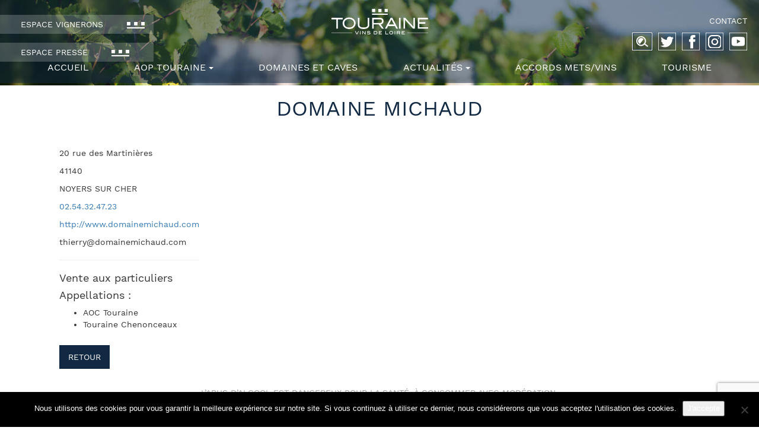

--- FILE ---
content_type: text/html; charset=UTF-8
request_url: https://www.vintouraine.com/domaine/domaine-michaud/
body_size: 11867
content:
<!DOCTYPE html>
<html lang="fr-FR" class="no-js">
<head>
	<meta charset="UTF-8">
    <link rel="apple-touch-icon" sizes="57x57" href="https://www.vintouraine.com/wp-content/themes/aoctouraine/assets/images/favicon/apple-icon-57x57.png">
    <link rel="apple-touch-icon" sizes="60x60" href="https://www.vintouraine.com/wp-content/themes/aoctouraine/assets/images/favicon//apple-icon-60x60.png">
    <link rel="apple-touch-icon" sizes="72x72" href="https://www.vintouraine.com/wp-content/themes/aoctouraine/assets/images/favicon//apple-icon-72x72.png">
    <link rel="apple-touch-icon" sizes="76x76" href="/https://www.vintouraine.com/wp-content/themes/aoctouraine/assets/images/favicon/apple-icon-76x76.png">
    <link rel="apple-touch-icon" sizes="114x114" href="https://www.vintouraine.com/wp-content/themes/aoctouraine/assets/images/favicon//apple-icon-114x114.png">
    <link rel="apple-touch-icon" sizes="120x120" href="https://www.vintouraine.com/wp-content/themes/aoctouraine/assets/images/favicon//apple-icon-120x120.png">
    <link rel="apple-touch-icon" sizes="144x144" href="https://www.vintouraine.com/wp-content/themes/aoctouraine/assets/images/favicon//apple-icon-144x144.png">
    <link rel="apple-touch-icon" sizes="152x152" href="https://www.vintouraine.com/wp-content/themes/aoctouraine/assets/images/favicon//apple-icon-152x152.png">
    <link rel="apple-touch-icon" sizes="180x180" href="https://www.vintouraine.com/wp-content/themes/aoctouraine/assets/images/favicon//apple-icon-180x180.png">
    <link rel="icon" type="image/png" sizes="192x192"  href="/https://www.vintouraine.com/wp-content/themes/aoctouraine/assets/images/favicon/android-icon-192x192.png">
    <link rel="icon" type="image/png" sizes="32x32" href="https://www.vintouraine.com/wp-content/themes/aoctouraine/assets/images/favicon//favicon-32x32.png">
    <link rel="icon" type="image/png" sizes="96x96" href="https://www.vintouraine.com/wp-content/themes/aoctouraine/assets/images/favicon//favicon-96x96.png">
    <link rel="icon" type="image/png" sizes="16x16" href="https://www.vintouraine.com/wp-content/themes/aoctouraine/assets/images/favicon//favicon-16x16.png">
    <link rel="manifest" href="https://www.vintouraine.com/wp-content/themes/aoctouraine/assets/images/favicon//manifest.json">
    <meta name="msapplication-TileColor" content="#ffffff">
    <meta name="msapplication-TileImage" content="https://www.vintouraine.com/wp-content/themes/aoctouraine/assets/images/favicon//ms-icon-144x144.png">
    <meta name="theme-color" content="#ffffff">
	<meta name="viewport" content="width=device-width, initial-scale=1">
	<script>
(function(html){html.className = html.className.replace(/\bno-js\b/,'js')})(document.documentElement);
//# sourceURL=twentysixteen_javascript_detection
</script>
<meta name='robots' content='index, follow, max-image-preview:large, max-snippet:-1, max-video-preview:-1' />

	<!-- This site is optimized with the Yoast SEO plugin v26.8 - https://yoast.com/product/yoast-seo-wordpress/ -->
	<title>DOMAINE MICHAUD - AOC Touraine Val de Loire</title>
	<link rel="canonical" href="https://vintouraine.com/domaine/domaine-michaud/" />
	<meta property="og:locale" content="fr_FR" />
	<meta property="og:type" content="article" />
	<meta property="og:title" content="DOMAINE MICHAUD - AOC Touraine Val de Loire" />
	<meta property="og:url" content="https://vintouraine.com/domaine/domaine-michaud/" />
	<meta property="og:site_name" content="AOC Touraine Val de Loire" />
	<meta property="article:publisher" content="https://www.facebook.com/aoctouraine/" />
	<meta property="article:modified_time" content="2020-06-09T06:39:23+00:00" />
	<meta name="twitter:card" content="summary_large_image" />
	<meta name="twitter:site" content="@AOCTouraine" />
	<script type="application/ld+json" class="yoast-schema-graph">{"@context":"https://schema.org","@graph":[{"@type":"WebPage","@id":"https://vintouraine.com/domaine/domaine-michaud/","url":"https://vintouraine.com/domaine/domaine-michaud/","name":"DOMAINE MICHAUD - AOC Touraine Val de Loire","isPartOf":{"@id":"https://vintouraine.com/#website"},"datePublished":"2020-06-08T09:27:27+00:00","dateModified":"2020-06-09T06:39:23+00:00","breadcrumb":{"@id":"https://vintouraine.com/domaine/domaine-michaud/#breadcrumb"},"inLanguage":"fr-FR","potentialAction":[{"@type":"ReadAction","target":["https://vintouraine.com/domaine/domaine-michaud/"]}]},{"@type":"BreadcrumbList","@id":"https://vintouraine.com/domaine/domaine-michaud/#breadcrumb","itemListElement":[{"@type":"ListItem","position":1,"name":"Accueil","item":"https://vintouraine.com/"},{"@type":"ListItem","position":2,"name":"Domaines","item":"https://vintouraine.com/domaine/"},{"@type":"ListItem","position":3,"name":"DOMAINE MICHAUD"}]},{"@type":"WebSite","@id":"https://vintouraine.com/#website","url":"https://vintouraine.com/","name":"AOC Touraine Val de Loire","description":"","publisher":{"@id":"https://vintouraine.com/#organization"},"potentialAction":[{"@type":"SearchAction","target":{"@type":"EntryPoint","urlTemplate":"https://vintouraine.com/?s={search_term_string}"},"query-input":{"@type":"PropertyValueSpecification","valueRequired":true,"valueName":"search_term_string"}}],"inLanguage":"fr-FR"},{"@type":"Organization","@id":"https://vintouraine.com/#organization","name":"AOC TOURAINE","url":"https://vintouraine.com/","logo":{"@type":"ImageObject","inLanguage":"fr-FR","@id":"https://vintouraine.com/#/schema/logo/image/","url":"https://www.vintouraine.com/wp-content/uploads/2018/05/logo-aoc-touraine.png","contentUrl":"https://www.vintouraine.com/wp-content/uploads/2018/05/logo-aoc-touraine.png","width":330,"height":85,"caption":"AOC TOURAINE"},"image":{"@id":"https://vintouraine.com/#/schema/logo/image/"},"sameAs":["https://www.facebook.com/aoctouraine/","https://x.com/AOCTouraine"]}]}</script>
	<!-- / Yoast SEO plugin. -->


<link rel='dns-prefetch' href='//maps.googleapis.com' />
<link href='https://fonts.gstatic.com' crossorigin rel='preconnect' />
<link rel="alternate" type="application/rss+xml" title="AOC Touraine Val de Loire &raquo; Flux" href="https://www.vintouraine.com/feed/" />
<link rel="alternate" type="application/rss+xml" title="AOC Touraine Val de Loire &raquo; Flux des commentaires" href="https://www.vintouraine.com/comments/feed/" />
<link rel="alternate" type="application/rss+xml" title="AOC Touraine Val de Loire &raquo; DOMAINE MICHAUD Flux des commentaires" href="https://www.vintouraine.com/domaine/domaine-michaud/feed/" />
<link rel="alternate" title="oEmbed (JSON)" type="application/json+oembed" href="https://www.vintouraine.com/wp-json/oembed/1.0/embed/?url=https%3A%2F%2Fwww.vintouraine.com%2Fdomaine%2Fdomaine-michaud%2F" />
<link rel="alternate" title="oEmbed (XML)" type="text/xml+oembed" href="https://www.vintouraine.com/wp-json/oembed/1.0/embed/?url=https%3A%2F%2Fwww.vintouraine.com%2Fdomaine%2Fdomaine-michaud%2F&#038;format=xml" />
<style id='wp-img-auto-sizes-contain-inline-css'>
img:is([sizes=auto i],[sizes^="auto," i]){contain-intrinsic-size:3000px 1500px}
/*# sourceURL=wp-img-auto-sizes-contain-inline-css */
</style>
<style id='wp-emoji-styles-inline-css'>

	img.wp-smiley, img.emoji {
		display: inline !important;
		border: none !important;
		box-shadow: none !important;
		height: 1em !important;
		width: 1em !important;
		margin: 0 0.07em !important;
		vertical-align: -0.1em !important;
		background: none !important;
		padding: 0 !important;
	}
/*# sourceURL=wp-emoji-styles-inline-css */
</style>
<link rel='stylesheet' id='wp-block-library-css' href='https://www.vintouraine.com/wp-includes/css/dist/block-library/style.min.css?ver=6.9' media='all' />
<link rel='stylesheet' id='wc-blocks-style-css' href='https://www.vintouraine.com/wp-content/plugins/woocommerce/assets/client/blocks/wc-blocks.css?ver=wc-10.4.3' media='all' />
<style id='global-styles-inline-css'>
:root{--wp--preset--aspect-ratio--square: 1;--wp--preset--aspect-ratio--4-3: 4/3;--wp--preset--aspect-ratio--3-4: 3/4;--wp--preset--aspect-ratio--3-2: 3/2;--wp--preset--aspect-ratio--2-3: 2/3;--wp--preset--aspect-ratio--16-9: 16/9;--wp--preset--aspect-ratio--9-16: 9/16;--wp--preset--color--black: #000000;--wp--preset--color--cyan-bluish-gray: #abb8c3;--wp--preset--color--white: #fff;--wp--preset--color--pale-pink: #f78da7;--wp--preset--color--vivid-red: #cf2e2e;--wp--preset--color--luminous-vivid-orange: #ff6900;--wp--preset--color--luminous-vivid-amber: #fcb900;--wp--preset--color--light-green-cyan: #7bdcb5;--wp--preset--color--vivid-green-cyan: #00d084;--wp--preset--color--pale-cyan-blue: #8ed1fc;--wp--preset--color--vivid-cyan-blue: #0693e3;--wp--preset--color--vivid-purple: #9b51e0;--wp--preset--color--dark-gray: #1a1a1a;--wp--preset--color--medium-gray: #686868;--wp--preset--color--light-gray: #e5e5e5;--wp--preset--color--blue-gray: #4d545c;--wp--preset--color--bright-blue: #007acc;--wp--preset--color--light-blue: #9adffd;--wp--preset--color--dark-brown: #402b30;--wp--preset--color--medium-brown: #774e24;--wp--preset--color--dark-red: #640c1f;--wp--preset--color--bright-red: #ff675f;--wp--preset--color--yellow: #ffef8e;--wp--preset--gradient--vivid-cyan-blue-to-vivid-purple: linear-gradient(135deg,rgb(6,147,227) 0%,rgb(155,81,224) 100%);--wp--preset--gradient--light-green-cyan-to-vivid-green-cyan: linear-gradient(135deg,rgb(122,220,180) 0%,rgb(0,208,130) 100%);--wp--preset--gradient--luminous-vivid-amber-to-luminous-vivid-orange: linear-gradient(135deg,rgb(252,185,0) 0%,rgb(255,105,0) 100%);--wp--preset--gradient--luminous-vivid-orange-to-vivid-red: linear-gradient(135deg,rgb(255,105,0) 0%,rgb(207,46,46) 100%);--wp--preset--gradient--very-light-gray-to-cyan-bluish-gray: linear-gradient(135deg,rgb(238,238,238) 0%,rgb(169,184,195) 100%);--wp--preset--gradient--cool-to-warm-spectrum: linear-gradient(135deg,rgb(74,234,220) 0%,rgb(151,120,209) 20%,rgb(207,42,186) 40%,rgb(238,44,130) 60%,rgb(251,105,98) 80%,rgb(254,248,76) 100%);--wp--preset--gradient--blush-light-purple: linear-gradient(135deg,rgb(255,206,236) 0%,rgb(152,150,240) 100%);--wp--preset--gradient--blush-bordeaux: linear-gradient(135deg,rgb(254,205,165) 0%,rgb(254,45,45) 50%,rgb(107,0,62) 100%);--wp--preset--gradient--luminous-dusk: linear-gradient(135deg,rgb(255,203,112) 0%,rgb(199,81,192) 50%,rgb(65,88,208) 100%);--wp--preset--gradient--pale-ocean: linear-gradient(135deg,rgb(255,245,203) 0%,rgb(182,227,212) 50%,rgb(51,167,181) 100%);--wp--preset--gradient--electric-grass: linear-gradient(135deg,rgb(202,248,128) 0%,rgb(113,206,126) 100%);--wp--preset--gradient--midnight: linear-gradient(135deg,rgb(2,3,129) 0%,rgb(40,116,252) 100%);--wp--preset--font-size--small: 13px;--wp--preset--font-size--medium: 20px;--wp--preset--font-size--large: 36px;--wp--preset--font-size--x-large: 42px;--wp--preset--spacing--20: 0.44rem;--wp--preset--spacing--30: 0.67rem;--wp--preset--spacing--40: 1rem;--wp--preset--spacing--50: 1.5rem;--wp--preset--spacing--60: 2.25rem;--wp--preset--spacing--70: 3.38rem;--wp--preset--spacing--80: 5.06rem;--wp--preset--shadow--natural: 6px 6px 9px rgba(0, 0, 0, 0.2);--wp--preset--shadow--deep: 12px 12px 50px rgba(0, 0, 0, 0.4);--wp--preset--shadow--sharp: 6px 6px 0px rgba(0, 0, 0, 0.2);--wp--preset--shadow--outlined: 6px 6px 0px -3px rgb(255, 255, 255), 6px 6px rgb(0, 0, 0);--wp--preset--shadow--crisp: 6px 6px 0px rgb(0, 0, 0);}:where(.is-layout-flex){gap: 0.5em;}:where(.is-layout-grid){gap: 0.5em;}body .is-layout-flex{display: flex;}.is-layout-flex{flex-wrap: wrap;align-items: center;}.is-layout-flex > :is(*, div){margin: 0;}body .is-layout-grid{display: grid;}.is-layout-grid > :is(*, div){margin: 0;}:where(.wp-block-columns.is-layout-flex){gap: 2em;}:where(.wp-block-columns.is-layout-grid){gap: 2em;}:where(.wp-block-post-template.is-layout-flex){gap: 1.25em;}:where(.wp-block-post-template.is-layout-grid){gap: 1.25em;}.has-black-color{color: var(--wp--preset--color--black) !important;}.has-cyan-bluish-gray-color{color: var(--wp--preset--color--cyan-bluish-gray) !important;}.has-white-color{color: var(--wp--preset--color--white) !important;}.has-pale-pink-color{color: var(--wp--preset--color--pale-pink) !important;}.has-vivid-red-color{color: var(--wp--preset--color--vivid-red) !important;}.has-luminous-vivid-orange-color{color: var(--wp--preset--color--luminous-vivid-orange) !important;}.has-luminous-vivid-amber-color{color: var(--wp--preset--color--luminous-vivid-amber) !important;}.has-light-green-cyan-color{color: var(--wp--preset--color--light-green-cyan) !important;}.has-vivid-green-cyan-color{color: var(--wp--preset--color--vivid-green-cyan) !important;}.has-pale-cyan-blue-color{color: var(--wp--preset--color--pale-cyan-blue) !important;}.has-vivid-cyan-blue-color{color: var(--wp--preset--color--vivid-cyan-blue) !important;}.has-vivid-purple-color{color: var(--wp--preset--color--vivid-purple) !important;}.has-black-background-color{background-color: var(--wp--preset--color--black) !important;}.has-cyan-bluish-gray-background-color{background-color: var(--wp--preset--color--cyan-bluish-gray) !important;}.has-white-background-color{background-color: var(--wp--preset--color--white) !important;}.has-pale-pink-background-color{background-color: var(--wp--preset--color--pale-pink) !important;}.has-vivid-red-background-color{background-color: var(--wp--preset--color--vivid-red) !important;}.has-luminous-vivid-orange-background-color{background-color: var(--wp--preset--color--luminous-vivid-orange) !important;}.has-luminous-vivid-amber-background-color{background-color: var(--wp--preset--color--luminous-vivid-amber) !important;}.has-light-green-cyan-background-color{background-color: var(--wp--preset--color--light-green-cyan) !important;}.has-vivid-green-cyan-background-color{background-color: var(--wp--preset--color--vivid-green-cyan) !important;}.has-pale-cyan-blue-background-color{background-color: var(--wp--preset--color--pale-cyan-blue) !important;}.has-vivid-cyan-blue-background-color{background-color: var(--wp--preset--color--vivid-cyan-blue) !important;}.has-vivid-purple-background-color{background-color: var(--wp--preset--color--vivid-purple) !important;}.has-black-border-color{border-color: var(--wp--preset--color--black) !important;}.has-cyan-bluish-gray-border-color{border-color: var(--wp--preset--color--cyan-bluish-gray) !important;}.has-white-border-color{border-color: var(--wp--preset--color--white) !important;}.has-pale-pink-border-color{border-color: var(--wp--preset--color--pale-pink) !important;}.has-vivid-red-border-color{border-color: var(--wp--preset--color--vivid-red) !important;}.has-luminous-vivid-orange-border-color{border-color: var(--wp--preset--color--luminous-vivid-orange) !important;}.has-luminous-vivid-amber-border-color{border-color: var(--wp--preset--color--luminous-vivid-amber) !important;}.has-light-green-cyan-border-color{border-color: var(--wp--preset--color--light-green-cyan) !important;}.has-vivid-green-cyan-border-color{border-color: var(--wp--preset--color--vivid-green-cyan) !important;}.has-pale-cyan-blue-border-color{border-color: var(--wp--preset--color--pale-cyan-blue) !important;}.has-vivid-cyan-blue-border-color{border-color: var(--wp--preset--color--vivid-cyan-blue) !important;}.has-vivid-purple-border-color{border-color: var(--wp--preset--color--vivid-purple) !important;}.has-vivid-cyan-blue-to-vivid-purple-gradient-background{background: var(--wp--preset--gradient--vivid-cyan-blue-to-vivid-purple) !important;}.has-light-green-cyan-to-vivid-green-cyan-gradient-background{background: var(--wp--preset--gradient--light-green-cyan-to-vivid-green-cyan) !important;}.has-luminous-vivid-amber-to-luminous-vivid-orange-gradient-background{background: var(--wp--preset--gradient--luminous-vivid-amber-to-luminous-vivid-orange) !important;}.has-luminous-vivid-orange-to-vivid-red-gradient-background{background: var(--wp--preset--gradient--luminous-vivid-orange-to-vivid-red) !important;}.has-very-light-gray-to-cyan-bluish-gray-gradient-background{background: var(--wp--preset--gradient--very-light-gray-to-cyan-bluish-gray) !important;}.has-cool-to-warm-spectrum-gradient-background{background: var(--wp--preset--gradient--cool-to-warm-spectrum) !important;}.has-blush-light-purple-gradient-background{background: var(--wp--preset--gradient--blush-light-purple) !important;}.has-blush-bordeaux-gradient-background{background: var(--wp--preset--gradient--blush-bordeaux) !important;}.has-luminous-dusk-gradient-background{background: var(--wp--preset--gradient--luminous-dusk) !important;}.has-pale-ocean-gradient-background{background: var(--wp--preset--gradient--pale-ocean) !important;}.has-electric-grass-gradient-background{background: var(--wp--preset--gradient--electric-grass) !important;}.has-midnight-gradient-background{background: var(--wp--preset--gradient--midnight) !important;}.has-small-font-size{font-size: var(--wp--preset--font-size--small) !important;}.has-medium-font-size{font-size: var(--wp--preset--font-size--medium) !important;}.has-large-font-size{font-size: var(--wp--preset--font-size--large) !important;}.has-x-large-font-size{font-size: var(--wp--preset--font-size--x-large) !important;}
/*# sourceURL=global-styles-inline-css */
</style>

<style id='classic-theme-styles-inline-css'>
/*! This file is auto-generated */
.wp-block-button__link{color:#fff;background-color:#32373c;border-radius:9999px;box-shadow:none;text-decoration:none;padding:calc(.667em + 2px) calc(1.333em + 2px);font-size:1.125em}.wp-block-file__button{background:#32373c;color:#fff;text-decoration:none}
/*# sourceURL=/wp-includes/css/classic-themes.min.css */
</style>
<link rel='stylesheet' id='cookie-notice-front-css' href='https://www.vintouraine.com/wp-content/plugins/cookie-notice/css/front.min.css?ver=2.5.11' media='all' />
<link rel='stylesheet' id='da-frontend-css' href='https://www.vintouraine.com/wp-content/plugins/download-attachments/css/frontend.css?ver=1.3.2' media='all' />
<link rel='stylesheet' id='store-styles-css' href='https://www.vintouraine.com/wp-content/plugins/wc-pickup-store/assets/css/stores.min.css?ver=6.9' media='all' />
<link rel='stylesheet' id='woocommerce-layout-css' href='https://www.vintouraine.com/wp-content/plugins/woocommerce/assets/css/woocommerce-layout.css?ver=10.4.3' media='all' />
<link rel='stylesheet' id='woocommerce-smallscreen-css' href='https://www.vintouraine.com/wp-content/plugins/woocommerce/assets/css/woocommerce-smallscreen.css?ver=10.4.3' media='only screen and (max-width: 768px)' />
<link rel='stylesheet' id='woocommerce-general-css' href='https://www.vintouraine.com/wp-content/plugins/woocommerce/assets/css/woocommerce.css?ver=10.4.3' media='all' />
<style id='woocommerce-inline-inline-css'>
.woocommerce form .form-row .required { visibility: visible; }
/*# sourceURL=woocommerce-inline-inline-css */
</style>
<link rel='stylesheet' id='wpml-legacy-horizontal-list-0-css' href='//www.vintouraine.com/wp-content/plugins/sitepress-multilingual-cms/templates/language-switchers/legacy-list-horizontal/style.css?ver=1' media='all' />
<link rel='stylesheet' id='wpml-menu-item-0-css' href='//www.vintouraine.com/wp-content/plugins/sitepress-multilingual-cms/templates/language-switchers/menu-item/style.css?ver=1' media='all' />
<link rel='stylesheet' id='search-filter-plugin-styles-css' href='https://www.vintouraine.com/wp-content/plugins/search-filter-pro/public/assets/css/search-filter.min.css?ver=2.5.13' media='all' />
<link rel='stylesheet' id='twentysixteen-fonts-css' href='https://www.vintouraine.com/wp-content/themes/twentysixteen/fonts/merriweather-plus-montserrat-plus-inconsolata.css?ver=20230328' media='all' />
<link rel='stylesheet' id='genericons-css' href='https://www.vintouraine.com/wp-content/themes/twentysixteen/genericons/genericons.css?ver=20251101' media='all' />
<link rel='stylesheet' id='twentysixteen-style-css' href='https://www.vintouraine.com/wp-content/themes/aoctouraine/style.css?ver=20251202' media='all' />
<link rel='stylesheet' id='twentysixteen-block-style-css' href='https://www.vintouraine.com/wp-content/themes/twentysixteen/css/blocks.css?ver=20240817' media='all' />
<link rel='stylesheet' id='fitheme-fonts-css' href='//www.vintouraine.com/wp-content/themes/aoctouraine/assets/css/fonts.css?ver=1.0' media='all' />
<link rel='stylesheet' id='fitheme-layout-css' href='//www.vintouraine.com/wp-content/themes/aoctouraine/assets/css/fitheme-layout.css?ver=1.0' media='all' />
<link rel='stylesheet' id='fitheme-general-css' href='//www.vintouraine.com/wp-content/themes/aoctouraine/assets/css/fitheme.css?v=30042020&#038;ver=1.0' media='all' />
<link rel='stylesheet' id='fitheme-smallscreen-css' href='//www.vintouraine.com/wp-content/themes/aoctouraine/assets/css/fitheme-smallscreen.css?ver=1.0' media='all' />
<link rel='stylesheet' id='aoc-sprite-css' href='//www.vintouraine.com/wp-content/themes/aoctouraine/assets/css/sprite.css?v=30042020&#038;ver=1.0' media='all' />
<script id="cookie-notice-front-js-before">
var cnArgs = {"ajaxUrl":"https:\/\/www.vintouraine.com\/wp-admin\/admin-ajax.php","nonce":"adac70f0de","hideEffect":"fade","position":"bottom","onScroll":false,"onScrollOffset":100,"onClick":false,"cookieName":"cookie_notice_accepted","cookieTime":2592000,"cookieTimeRejected":2592000,"globalCookie":false,"redirection":false,"cache":true,"revokeCookies":false,"revokeCookiesOpt":"automatic"};

//# sourceURL=cookie-notice-front-js-before
</script>
<script src="https://www.vintouraine.com/wp-content/plugins/cookie-notice/js/front.min.js?ver=2.5.11" id="cookie-notice-front-js"></script>
<script src="https://www.vintouraine.com/wp-includes/js/jquery/jquery.min.js?ver=3.7.1" id="jquery-core-js"></script>
<script src="https://www.vintouraine.com/wp-includes/js/jquery/jquery-migrate.min.js?ver=3.4.1" id="jquery-migrate-js"></script>
<script src="https://www.vintouraine.com/wp-content/plugins/woocommerce/assets/js/jquery-blockui/jquery.blockUI.min.js?ver=2.7.0-wc.10.4.3" id="wc-jquery-blockui-js" data-wp-strategy="defer"></script>
<script id="wc-add-to-cart-js-extra">
var wc_add_to_cart_params = {"ajax_url":"/wp-admin/admin-ajax.php","wc_ajax_url":"/?wc-ajax=%%endpoint%%","i18n_view_cart":"Voir le panier","cart_url":"https://www.vintouraine.com/panier/","is_cart":"","cart_redirect_after_add":"no"};
//# sourceURL=wc-add-to-cart-js-extra
</script>
<script src="https://www.vintouraine.com/wp-content/plugins/woocommerce/assets/js/frontend/add-to-cart.min.js?ver=10.4.3" id="wc-add-to-cart-js" data-wp-strategy="defer"></script>
<script src="https://www.vintouraine.com/wp-content/plugins/woocommerce/assets/js/js-cookie/js.cookie.min.js?ver=2.1.4-wc.10.4.3" id="wc-js-cookie-js" defer data-wp-strategy="defer"></script>
<script id="woocommerce-js-extra">
var woocommerce_params = {"ajax_url":"/wp-admin/admin-ajax.php","wc_ajax_url":"/?wc-ajax=%%endpoint%%","i18n_password_show":"Afficher le mot de passe","i18n_password_hide":"Masquer le mot de passe"};
//# sourceURL=woocommerce-js-extra
</script>
<script src="https://www.vintouraine.com/wp-content/plugins/woocommerce/assets/js/frontend/woocommerce.min.js?ver=10.4.3" id="woocommerce-js" defer data-wp-strategy="defer"></script>
<script src="https://www.vintouraine.com/wp-content/plugins/js_composer/assets/js/vendors/woocommerce-add-to-cart.js?ver=6.10.0" id="vc_woocommerce-add-to-cart-js-js"></script>
<script id="search-filter-plugin-build-js-extra">
var SF_LDATA = {"ajax_url":"https://www.vintouraine.com/wp-admin/admin-ajax.php","home_url":"https://www.vintouraine.com/","extensions":[]};
//# sourceURL=search-filter-plugin-build-js-extra
</script>
<script src="https://www.vintouraine.com/wp-content/plugins/search-filter-pro/public/assets/js/search-filter-build.min.js?ver=2.5.13" id="search-filter-plugin-build-js"></script>
<script src="https://www.vintouraine.com/wp-content/plugins/search-filter-pro/public/assets/js/chosen.jquery.min.js?ver=2.5.13" id="search-filter-plugin-chosen-js"></script>
<script id="twentysixteen-script-js-extra">
var screenReaderText = {"expand":"ouvrir le sous-menu","collapse":"fermer le sous-menu"};
//# sourceURL=twentysixteen-script-js-extra
</script>
<script src="https://www.vintouraine.com/wp-content/themes/twentysixteen/js/functions.js?ver=20230629" id="twentysixteen-script-js" defer data-wp-strategy="defer"></script>
<link rel="https://api.w.org/" href="https://www.vintouraine.com/wp-json/" /><link rel="EditURI" type="application/rsd+xml" title="RSD" href="https://www.vintouraine.com/xmlrpc.php?rsd" />
<meta name="generator" content="WordPress 6.9" />
<meta name="generator" content="WooCommerce 10.4.3" />
<meta name="generator" content="Force Interactive 1.0" />
<link rel='shortlink' href='https://www.vintouraine.com/?p=4207' />
<meta name="generator" content="WPML ver:4.4.4 stt:1,4;" />
	<style type="text/css">
		.shipping-pickup-store td .title {
			float: left;
			line-height: 30px;
		}
		.shipping-pickup-store td span.text {
			float: right;
		}
		.shipping-pickup-store td span.description {
			clear: both;
		}
		.shipping-pickup-store td > span:not([class*="select"]) {
			display: block;
			font-size: 14px;
			font-weight: normal;
			line-height: 1.4;
			margin-bottom: 0;
			padding: 6px 0;
			text-align: justify;
		}
		.shipping-pickup-store td #shipping-pickup-store-select {
			width: 100%;
		}
		.wps-store-details iframe {
			width: 100%;
		}
	</style>
		<noscript><style>.woocommerce-product-gallery{ opacity: 1 !important; }</style></noscript>
	<style>.recentcomments a{display:inline !important;padding:0 !important;margin:0 !important;}</style><meta name="generator" content="Powered by WPBakery Page Builder - drag and drop page builder for WordPress."/>
		<style id="wp-custom-css">
			.mb-30 {
	margin-bottom: 30px !important;
}

.alignleft {
    margin-right: 20px;
    margin-bottom: 20px;
}

.alignright {
    margin-left: 20px;
    margin-bottom: 20px;
}		</style>
		<noscript><style> .wpb_animate_when_almost_visible { opacity: 1; }</style></noscript></head>

<body class="wp-singular domaine-template-default single single-domaine postid-4207 wp-embed-responsive wp-theme-twentysixteen wp-child-theme-aoctouraine theme-twentysixteen cookies-not-set woocommerce-no-js group-blog wpb-js-composer js-comp-ver-6.10.0 vc_responsive">

<!-- Google tag (gtag.js) -->
<script async src="https://www.googletagmanager.com/gtag/js?id=UA-122143662-1"></script>
<script>
  window.dataLayer = window.dataLayer || [];
  function gtag(){dataLayer.push(arguments);}
  gtag('js', new Date());
 
  gtag('config', 'UA-122143662-1');
</script>


<div id="page">
    <div class="header header--small">
        <div class="header__logo-container">
                            <div class="header__title">
                    <a title="AOC Touraine Val de Loire" href="https://www.vintouraine.com/" rel="home">
                        <img src="https://www.vintouraine.com/wp-content/themes/aoctouraine/assets/images/logo_blanc_2020.png" alt="AOC Touraine Val de Loire">
                    </a>
                </div>
                    </div>
        <div class="header__wg">
            <a class="header__link" href="https://www.vintouraine.com/espace-vignerons/">
                <span class="header__wg-text">
                    Espace vignerons                </span>
                <img src="https://www.vintouraine.com/wp-content/themes/aoctouraine/assets/images/vin-blanc.png" alt="Espace vignerons" class="header__wg-img">
            </a>
            <a class="header__link link2" href="https://www.vintouraine.com/presse/">
                <span class="header__wg-text">
                    Espace Presse                </span>
                <img src="https://www.vintouraine.com/wp-content/themes/aoctouraine/assets/images/vin-blanc.png" alt="Espace vignerons" class="header__wg-img">
            </a>
        </div>
        <div class="header__menu-lang">

            <a class="header__menu-text" href="https://www.vintouraine.com/nous-contacter/">
                Contact            </a>

            
            <button class="hamburger hamburger--elastic js-hamburger" type="button">
              <span class="hamburger-box">
                <span class="hamburger-inner"></span>
              </span>
            </button>

            <span class="spacer"></span>
        </div>

        <div class="header__menu-social">
            <div class="header__item header__social">
                <form role="search" method="get" class="search-form" action="https://www.vintouraine.com/">
    <label class="search-form__label">
        <span class="sr-only">Recherche pour :</span>
        <input type="search" class="search-form__field" placeholder="Recherche&hellip;" value="" name="s" />
    </label>
    <button type="submit" class="search-form__submit">
        <span class="icon-sprite icon-loupe"></span>
    </button>
</form>                <a target="_blank" href="" class="icon-sprite icon-twitter-header"></a>
                <a target="_blank" href="https://www.facebook.com/AOCTouraine/"class="icon-sprite icon-facebook-header"></a>
                <a target="_blank" href="https://www.instagram.com/aoctouraine/"class="icon-sprite icon-instagram-header"></a>
                <a target="_blank" href="https://www.youtube.com/channel/UCyYFmevlm1hsUzKbQxTswng" class="icon-sprite icon-youtube-header"></a>
            </div>
        </div>

        <div class="header__menu">
            <div class="menu-menu-principal-container"><ul id="menu-menu-principal" class="menu"><li id="menu-item-5418" class="menu-item menu-item-type-custom menu-item-object-custom menu-item-5418"><span class="menu-caret"><a href="https://www.vintouraine.com/accueil">Accueil</a></span></li>
<li id="menu-item-231" class="menu-item menu-item-type-post_type menu-item-object-page menu-item-has-children menu-item-231"><span class="menu-caret"><a href="https://www.vintouraine.com/laoc-touraine/">AOP Touraine</a></span>
<ul class="sub-menu">
	<li id="menu-item-94" class="menu-item menu-item-type-post_type menu-item-object-page menu-item-94"><span class="menu-caret"><a href="https://www.vintouraine.com/laoc-touraine/histoire-geographie-et-terroir/">Histoire, géographie et terroir</a></span></li>
	<li id="menu-item-93" class="menu-item menu-item-type-post_type menu-item-object-page menu-item-93"><span class="menu-caret"><a href="https://www.vintouraine.com/laoc-touraine/cepage-4-couleurs/">Cépages et couleurs</a></span></li>
	<li id="menu-item-91" class="menu-item menu-item-type-post_type menu-item-object-page menu-item-91"><span class="menu-caret"><a href="https://www.vintouraine.com/laoc-touraine/denominations/">Dénominations</a></span></li>
	<li id="menu-item-11260" class="menu-item menu-item-type-post_type menu-item-object-page menu-item-11260"><span class="menu-caret"><a href="https://www.vintouraine.com/vins-ambassadeurs-2025/">Vins ambassadeurs 2025</a></span></li>
</ul>
</li>
<li id="menu-item-1197" class="menu-item menu-item-type-post_type menu-item-object-page menu-item-1197"><span class="menu-caret"><a href="https://www.vintouraine.com/domaines-caves/">Domaines et caves</a></span></li>
<li id="menu-item-3009" class="menu-item menu-item-type-post_type menu-item-object-page menu-item-has-children menu-item-3009"><span class="menu-caret"><a href="https://www.vintouraine.com/actualites/">Actualités</a></span>
<ul class="sub-menu">
	<li id="menu-item-8894" class="menu-item menu-item-type-post_type menu-item-object-page menu-item-8894"><span class="menu-caret"><a href="https://www.vintouraine.com/actualites/evenements-en-aoc-touraine/">Evénements en AOC Touraine</a></span></li>
	<li id="menu-item-5857" class="menu-item menu-item-type-post_type menu-item-object-page menu-item-5857"><span class="menu-caret"><a href="https://www.vintouraine.com/revue-de-presse/">Revue de presse</a></span></li>
</ul>
</li>
<li id="menu-item-29" class="menu-item menu-item-type-post_type menu-item-object-page menu-item-29"><span class="menu-caret"><a href="https://www.vintouraine.com/accords-mets-vin/">Accords mets/vins</a></span></li>
<li id="menu-item-28" class="menu-item menu-item-type-post_type menu-item-object-page menu-item-28"><span class="menu-caret"><a href="https://www.vintouraine.com/tourisme/">Tourisme</a></span></li>
</ul></div>        </div>
    </div>

    
        
    
            <div class="slider">
            <div class="slider__container">
                <div class="slider__image slider__image--small" style="background-image: url('http://www.vintouraine.com/wp-content/uploads/2018/05/Merieau-2.jpg')"></div>
            </div>
        </div>
       





<div class="container">
    <article id="post-4207" class="single-news post-4207 domaine type-domaine status-publish hentry">
        <header class="single-news__header">
            <h1 class="entry-title text-center">DOMAINE MICHAUD</h1>        </header><!-- .entry-header -->

        
        <div class="single-news__main">

            <div class="single-news__image">
                            </div>

            <div class="single-news__content single-news__content--domaine-cave">

                
                
                                            <p>20 rue des Martinières</p>
                    
                
                                            <p>41140</p>
                    
                
                                            <p>NOYERS SUR CHER</p>
                    
                
                                            <p><a href="tel:02.54.32.47.23">02.54.32.47.23</a></p>
                    
                
                                            <p><a href="http://www.domainemichaud.com" title="http://www.domainemichaud.com" target="_blank" rel="noopener">http://www.domainemichaud.com</a></p>
                    
                
                                            <p>thierry@domainemichaud.com</p>
                    
                
                                            <p></p>
                    
                
                                            <p></p>
                    
                
                                            <p></p>
                    
                
                <hr/>

				            
            	<h4>Vente aux particuliers</h4>
                <h4>Appellations : </h4>        
                <ul class="appellations">
                                            <li>AOC Touraine</li>
                                                                                                                            <li>Touraine Chenonceaux</li>
                                                        </ul>  

                
                <a class="single-news__back" href="https://www.vintouraine.com/domaines-caves/">
                    Retour                </a>


            </div>

        </div><!-- .entry-content -->

    </article><!-- #post-## -->
</div>


    <div class="alcool-warning">
        <p class="alcool-warning__content">
            L’ABUS D’ALCOOL EST DANGEREUX POUR LA SANTÉ. À CONSOMMER AVEC MODÉRATION.        </p>
    </div>

    <footer class="footer">
        <div class="footer__container">
            <div class="footer__item footer__logo">
                <img src="https://www.vintouraine.com/wp-content/themes/aoctouraine/assets/images/logo_blanc_2020.png" alt="AOC Touraine Val de Loire">
            </div>
            <div class="footer__item footer__contact">
                <span class="footer__contact-item">ODG Touraine, <br/>4, rue Gutenberg<br/> 41140 NOYERS-SUR-CHER <br/>FRANCE</span>
                <span class="footer__contact-item">
                    <a href="tel:">
                                            </a>
                </span>
            </div>
            <div class="footer__item footer__social">
                <a target="_blank" href="https://www.facebook.com/AOCTouraine/" class="icon-sprite icon-facebook-header"></a><a target="_blank" href="https://www.instagram.com/aoctouraine/" class="icon-sprite icon-instagram-header"></a>                <a target="_blank" href="https://www.youtube.com/channel/UCyYFmevlm1hsUzKbQxTswng" class="icon-sprite icon-youtube-header"></a>
            </div>
            <div class="footer__item footer__logo">
                <a href="https://www.vinsdeloire.fr/fr" target="_blank"><img src="https://www.vintouraine.com/wp-content/themes/aoctouraine/assets/images/logo-vins-de-loire.png" alt=" " style="width:135px;"></a>
                <a href="https://www.vignerons-de-la-touraine.com/" target="_blank"><img src="https://www.vintouraine.com/wp-content/themes/aoctouraine/assets/images/vignerons-touraine.png" alt=" " style="width:130px;"></a>
            </div>
            <div class="footer__menu">
                <div class="menu-menu-pied-de-page-container"><ul id="menu-menu-pied-de-page" class="menu"><li id="menu-item-1364" class="menu-item menu-item-type-post_type menu-item-object-page menu-item-1364"><a href="https://www.vintouraine.com/nous-contacter/">Nous contacter</a></li>
<li id="menu-item-1415" class="menu-item menu-item-type-post_type menu-item-object-page menu-item-1415"><a href="https://www.vintouraine.com/presse/">Presse</a></li>
<li id="menu-item-79" class="menu-item menu-item-type-post_type menu-item-object-page menu-item-79"><a href="https://www.vintouraine.com/mentions-legales/">Mentions légales</a></li>
<li id="menu-item-81" class="menu-item menu-item-type-post_type menu-item-object-page menu-item-81"><a href="https://www.vintouraine.com/recherche/">Recherche</a></li>
</ul></div>            </div>
        </div>
        <div class="footer__container">
            <a class="signature" href="http://www.force-interactive.com/" target="_blank" rel="noopener noreferrer">
                <img alt="Logo Force Interactive" src="https://www.vintouraine.com/wp-content/themes/aoctouraine/assets/images/signature-force-interactive-white.png">
            </a>
        </div>
    </footer>

    </div><!-- #page.container-full -->

<script>
    var templateUrl = "https://www.vintouraine.com/wp-content/themes/aoctouraine"
    var translations = {
        seeWebsite: "Aller sur le site"
    }
</script>

<script type="speculationrules">
{"prefetch":[{"source":"document","where":{"and":[{"href_matches":"/*"},{"not":{"href_matches":["/wp-*.php","/wp-admin/*","/wp-content/uploads/*","/wp-content/*","/wp-content/plugins/*","/wp-content/themes/aoctouraine/*","/wp-content/themes/twentysixteen/*","/*\\?(.+)"]}},{"not":{"selector_matches":"a[rel~=\"nofollow\"]"}},{"not":{"selector_matches":".no-prefetch, .no-prefetch a"}}]},"eagerness":"conservative"}]}
</script>
	<script>
		(function () {
			var c = document.body.className;
			c = c.replace(/woocommerce-no-js/, 'woocommerce-js');
			document.body.className = c;
		})();
	</script>
	<script src="https://www.vintouraine.com/wp-includes/js/jquery/ui/core.min.js?ver=1.13.3" id="jquery-ui-core-js"></script>
<script src="https://www.vintouraine.com/wp-includes/js/jquery/ui/datepicker.min.js?ver=1.13.3" id="jquery-ui-datepicker-js"></script>
<script id="jquery-ui-datepicker-js-after">
jQuery(function(jQuery){jQuery.datepicker.setDefaults({"closeText":"Fermer","currentText":"Aujourd\u2019hui","monthNames":["janvier","f\u00e9vrier","mars","avril","mai","juin","juillet","ao\u00fbt","septembre","octobre","novembre","d\u00e9cembre"],"monthNamesShort":["Jan","F\u00e9v","Mar","Avr","Mai","Juin","Juil","Ao\u00fbt","Sep","Oct","Nov","D\u00e9c"],"nextText":"Suivant","prevText":"Pr\u00e9c\u00e9dent","dayNames":["dimanche","lundi","mardi","mercredi","jeudi","vendredi","samedi"],"dayNamesShort":["dim","lun","mar","mer","jeu","ven","sam"],"dayNamesMin":["D","L","M","M","J","V","S"],"dateFormat":"d MM yy","firstDay":1,"isRTL":false});});
//# sourceURL=jquery-ui-datepicker-js-after
</script>
<script id="rocket-browser-checker-js-after">
"use strict";var _createClass=function(){function defineProperties(target,props){for(var i=0;i<props.length;i++){var descriptor=props[i];descriptor.enumerable=descriptor.enumerable||!1,descriptor.configurable=!0,"value"in descriptor&&(descriptor.writable=!0),Object.defineProperty(target,descriptor.key,descriptor)}}return function(Constructor,protoProps,staticProps){return protoProps&&defineProperties(Constructor.prototype,protoProps),staticProps&&defineProperties(Constructor,staticProps),Constructor}}();function _classCallCheck(instance,Constructor){if(!(instance instanceof Constructor))throw new TypeError("Cannot call a class as a function")}var RocketBrowserCompatibilityChecker=function(){function RocketBrowserCompatibilityChecker(options){_classCallCheck(this,RocketBrowserCompatibilityChecker),this.passiveSupported=!1,this._checkPassiveOption(this),this.options=!!this.passiveSupported&&options}return _createClass(RocketBrowserCompatibilityChecker,[{key:"_checkPassiveOption",value:function(self){try{var options={get passive(){return!(self.passiveSupported=!0)}};window.addEventListener("test",null,options),window.removeEventListener("test",null,options)}catch(err){self.passiveSupported=!1}}},{key:"initRequestIdleCallback",value:function(){!1 in window&&(window.requestIdleCallback=function(cb){var start=Date.now();return setTimeout(function(){cb({didTimeout:!1,timeRemaining:function(){return Math.max(0,50-(Date.now()-start))}})},1)}),!1 in window&&(window.cancelIdleCallback=function(id){return clearTimeout(id)})}},{key:"isDataSaverModeOn",value:function(){return"connection"in navigator&&!0===navigator.connection.saveData}},{key:"supportsLinkPrefetch",value:function(){var elem=document.createElement("link");return elem.relList&&elem.relList.supports&&elem.relList.supports("prefetch")&&window.IntersectionObserver&&"isIntersecting"in IntersectionObserverEntry.prototype}},{key:"isSlowConnection",value:function(){return"connection"in navigator&&"effectiveType"in navigator.connection&&("2g"===navigator.connection.effectiveType||"slow-2g"===navigator.connection.effectiveType)}}]),RocketBrowserCompatibilityChecker}();
//# sourceURL=rocket-browser-checker-js-after
</script>
<script id="rocket-preload-links-js-extra">
var RocketPreloadLinksConfig = {"excludeUris":"/(?:.+/)?feed(?:/(?:.+/?)?)?$|/(?:.+/)?embed/|/commander/??(.*)|/panier/?|/mon-compte/??(.*)|/(index.php/)?(.*)wp-json(/.*|$)|/refer/|/go/|/recommend/|/recommends/","usesTrailingSlash":"1","imageExt":"jpg|jpeg|gif|png|tiff|bmp|webp|avif|pdf|doc|docx|xls|xlsx|php","fileExt":"jpg|jpeg|gif|png|tiff|bmp|webp|avif|pdf|doc|docx|xls|xlsx|php|html|htm","siteUrl":"https://www.vintouraine.com","onHoverDelay":"100","rateThrottle":"3"};
//# sourceURL=rocket-preload-links-js-extra
</script>
<script id="rocket-preload-links-js-after">
(function() {
"use strict";var r="function"==typeof Symbol&&"symbol"==typeof Symbol.iterator?function(e){return typeof e}:function(e){return e&&"function"==typeof Symbol&&e.constructor===Symbol&&e!==Symbol.prototype?"symbol":typeof e},e=function(){function i(e,t){for(var n=0;n<t.length;n++){var i=t[n];i.enumerable=i.enumerable||!1,i.configurable=!0,"value"in i&&(i.writable=!0),Object.defineProperty(e,i.key,i)}}return function(e,t,n){return t&&i(e.prototype,t),n&&i(e,n),e}}();function i(e,t){if(!(e instanceof t))throw new TypeError("Cannot call a class as a function")}var t=function(){function n(e,t){i(this,n),this.browser=e,this.config=t,this.options=this.browser.options,this.prefetched=new Set,this.eventTime=null,this.threshold=1111,this.numOnHover=0}return e(n,[{key:"init",value:function(){!this.browser.supportsLinkPrefetch()||this.browser.isDataSaverModeOn()||this.browser.isSlowConnection()||(this.regex={excludeUris:RegExp(this.config.excludeUris,"i"),images:RegExp(".("+this.config.imageExt+")$","i"),fileExt:RegExp(".("+this.config.fileExt+")$","i")},this._initListeners(this))}},{key:"_initListeners",value:function(e){-1<this.config.onHoverDelay&&document.addEventListener("mouseover",e.listener.bind(e),e.listenerOptions),document.addEventListener("mousedown",e.listener.bind(e),e.listenerOptions),document.addEventListener("touchstart",e.listener.bind(e),e.listenerOptions)}},{key:"listener",value:function(e){var t=e.target.closest("a"),n=this._prepareUrl(t);if(null!==n)switch(e.type){case"mousedown":case"touchstart":this._addPrefetchLink(n);break;case"mouseover":this._earlyPrefetch(t,n,"mouseout")}}},{key:"_earlyPrefetch",value:function(t,e,n){var i=this,r=setTimeout(function(){if(r=null,0===i.numOnHover)setTimeout(function(){return i.numOnHover=0},1e3);else if(i.numOnHover>i.config.rateThrottle)return;i.numOnHover++,i._addPrefetchLink(e)},this.config.onHoverDelay);t.addEventListener(n,function e(){t.removeEventListener(n,e,{passive:!0}),null!==r&&(clearTimeout(r),r=null)},{passive:!0})}},{key:"_addPrefetchLink",value:function(i){return this.prefetched.add(i.href),new Promise(function(e,t){var n=document.createElement("link");n.rel="prefetch",n.href=i.href,n.onload=e,n.onerror=t,document.head.appendChild(n)}).catch(function(){})}},{key:"_prepareUrl",value:function(e){if(null===e||"object"!==(void 0===e?"undefined":r(e))||!1 in e||-1===["http:","https:"].indexOf(e.protocol))return null;var t=e.href.substring(0,this.config.siteUrl.length),n=this._getPathname(e.href,t),i={original:e.href,protocol:e.protocol,origin:t,pathname:n,href:t+n};return this._isLinkOk(i)?i:null}},{key:"_getPathname",value:function(e,t){var n=t?e.substring(this.config.siteUrl.length):e;return n.startsWith("/")||(n="/"+n),this._shouldAddTrailingSlash(n)?n+"/":n}},{key:"_shouldAddTrailingSlash",value:function(e){return this.config.usesTrailingSlash&&!e.endsWith("/")&&!this.regex.fileExt.test(e)}},{key:"_isLinkOk",value:function(e){return null!==e&&"object"===(void 0===e?"undefined":r(e))&&(!this.prefetched.has(e.href)&&e.origin===this.config.siteUrl&&-1===e.href.indexOf("?")&&-1===e.href.indexOf("#")&&!this.regex.excludeUris.test(e.href)&&!this.regex.images.test(e.href))}}],[{key:"run",value:function(){"undefined"!=typeof RocketPreloadLinksConfig&&new n(new RocketBrowserCompatibilityChecker({capture:!0,passive:!0}),RocketPreloadLinksConfig).init()}}]),n}();t.run();
}());

//# sourceURL=rocket-preload-links-js-after
</script>
<script src="https://www.vintouraine.com/wp-includes/js/comment-reply.min.js?ver=6.9" id="comment-reply-js" async data-wp-strategy="async" fetchpriority="low"></script>
<script src="https://www.vintouraine.com/wp-content/plugins/woocommerce/assets/js/sourcebuster/sourcebuster.min.js?ver=10.4.3" id="sourcebuster-js-js"></script>
<script id="wc-order-attribution-js-extra">
var wc_order_attribution = {"params":{"lifetime":1.0e-5,"session":30,"base64":false,"ajaxurl":"https://www.vintouraine.com/wp-admin/admin-ajax.php","prefix":"wc_order_attribution_","allowTracking":true},"fields":{"source_type":"current.typ","referrer":"current_add.rf","utm_campaign":"current.cmp","utm_source":"current.src","utm_medium":"current.mdm","utm_content":"current.cnt","utm_id":"current.id","utm_term":"current.trm","utm_source_platform":"current.plt","utm_creative_format":"current.fmt","utm_marketing_tactic":"current.tct","session_entry":"current_add.ep","session_start_time":"current_add.fd","session_pages":"session.pgs","session_count":"udata.vst","user_agent":"udata.uag"}};
//# sourceURL=wc-order-attribution-js-extra
</script>
<script src="https://www.vintouraine.com/wp-content/plugins/woocommerce/assets/js/frontend/order-attribution.min.js?ver=10.4.3" id="wc-order-attribution-js"></script>
<script src="https://www.google.com/recaptcha/api.js?render=6Lf9LKgaAAAAAIBY7GS9wlKeXTKZamtVx36Zl-6P&amp;ver=3.0" id="google-recaptcha-js"></script>
<script src="https://www.vintouraine.com/wp-includes/js/dist/vendor/wp-polyfill.min.js?ver=3.15.0" id="wp-polyfill-js"></script>
<script id="wpcf7-recaptcha-js-before">
var wpcf7_recaptcha = {
    "sitekey": "6Lf9LKgaAAAAAIBY7GS9wlKeXTKZamtVx36Zl-6P",
    "actions": {
        "homepage": "homepage",
        "contactform": "contactform"
    }
};
//# sourceURL=wpcf7-recaptcha-js-before
</script>
<script src="https://www.vintouraine.com/wp-content/plugins/contact-form-7/modules/recaptcha/index.js?ver=6.1.4" id="wpcf7-recaptcha-js"></script>
<script src="//www.vintouraine.com/wp-content/themes/aoctouraine/assets/js/vendor/bootstrap/bootstrap/dropdown.js?ver=1.4.1" id="bootstrap-dropdown-js"></script>
<script src="//www.vintouraine.com/wp-content/themes/aoctouraine/assets/js/vendor/jquery.bxslider.min.js?ver=1.4.1" id="jquery-bxslider-js"></script>
<script src="https://maps.googleapis.com/maps/api/js?key=AIzaSyC4p9O30vCOnTHXL-j3SPH29iGmvrtl-Oc&amp;ver=1.0" id="google-map-js"></script>
<script src="//www.vintouraine.com/wp-content/themes/aoctouraine/assets//js/vendor/markercluster.js?ver=1.0" id="google-cluster-js"></script>
<script src="//www.vintouraine.com/wp-content/themes/aoctouraine/assets/dist/entry.js?ver=1.0" id="fitheme-js"></script>

		<!-- Cookie Notice plugin v2.5.11 by Hu-manity.co https://hu-manity.co/ -->
		<div id="cookie-notice" role="dialog" class="cookie-notice-hidden cookie-revoke-hidden cn-position-bottom" aria-label="Cookie Notice" style="background-color: rgba(0,0,0,1);"><div class="cookie-notice-container" style="color: #fff"><span id="cn-notice-text" class="cn-text-container">Nous utilisons des cookies pour vous garantir la meilleure expérience sur notre site. Si vous continuez à utiliser ce dernier, nous considérerons que vous acceptez l'utilisation des cookies.</span><span id="cn-notice-buttons" class="cn-buttons-container"><button id="cn-accept-cookie" data-cookie-set="accept" class="cn-set-cookie cn-button cn-button-custom button" aria-label="J&#039;accepte">J&#039;accepte</button></span><button type="button" id="cn-close-notice" data-cookie-set="accept" class="cn-close-icon" aria-label="No"></button></div>
			
		</div>
		<!-- / Cookie Notice plugin --></body>
</html>


--- FILE ---
content_type: text/html; charset=utf-8
request_url: https://www.google.com/recaptcha/api2/anchor?ar=1&k=6Lf9LKgaAAAAAIBY7GS9wlKeXTKZamtVx36Zl-6P&co=aHR0cHM6Ly93d3cudmludG91cmFpbmUuY29tOjQ0Mw..&hl=en&v=PoyoqOPhxBO7pBk68S4YbpHZ&size=invisible&anchor-ms=20000&execute-ms=30000&cb=mrho2v59iwko
body_size: 49980
content:
<!DOCTYPE HTML><html dir="ltr" lang="en"><head><meta http-equiv="Content-Type" content="text/html; charset=UTF-8">
<meta http-equiv="X-UA-Compatible" content="IE=edge">
<title>reCAPTCHA</title>
<style type="text/css">
/* cyrillic-ext */
@font-face {
  font-family: 'Roboto';
  font-style: normal;
  font-weight: 400;
  font-stretch: 100%;
  src: url(//fonts.gstatic.com/s/roboto/v48/KFO7CnqEu92Fr1ME7kSn66aGLdTylUAMa3GUBHMdazTgWw.woff2) format('woff2');
  unicode-range: U+0460-052F, U+1C80-1C8A, U+20B4, U+2DE0-2DFF, U+A640-A69F, U+FE2E-FE2F;
}
/* cyrillic */
@font-face {
  font-family: 'Roboto';
  font-style: normal;
  font-weight: 400;
  font-stretch: 100%;
  src: url(//fonts.gstatic.com/s/roboto/v48/KFO7CnqEu92Fr1ME7kSn66aGLdTylUAMa3iUBHMdazTgWw.woff2) format('woff2');
  unicode-range: U+0301, U+0400-045F, U+0490-0491, U+04B0-04B1, U+2116;
}
/* greek-ext */
@font-face {
  font-family: 'Roboto';
  font-style: normal;
  font-weight: 400;
  font-stretch: 100%;
  src: url(//fonts.gstatic.com/s/roboto/v48/KFO7CnqEu92Fr1ME7kSn66aGLdTylUAMa3CUBHMdazTgWw.woff2) format('woff2');
  unicode-range: U+1F00-1FFF;
}
/* greek */
@font-face {
  font-family: 'Roboto';
  font-style: normal;
  font-weight: 400;
  font-stretch: 100%;
  src: url(//fonts.gstatic.com/s/roboto/v48/KFO7CnqEu92Fr1ME7kSn66aGLdTylUAMa3-UBHMdazTgWw.woff2) format('woff2');
  unicode-range: U+0370-0377, U+037A-037F, U+0384-038A, U+038C, U+038E-03A1, U+03A3-03FF;
}
/* math */
@font-face {
  font-family: 'Roboto';
  font-style: normal;
  font-weight: 400;
  font-stretch: 100%;
  src: url(//fonts.gstatic.com/s/roboto/v48/KFO7CnqEu92Fr1ME7kSn66aGLdTylUAMawCUBHMdazTgWw.woff2) format('woff2');
  unicode-range: U+0302-0303, U+0305, U+0307-0308, U+0310, U+0312, U+0315, U+031A, U+0326-0327, U+032C, U+032F-0330, U+0332-0333, U+0338, U+033A, U+0346, U+034D, U+0391-03A1, U+03A3-03A9, U+03B1-03C9, U+03D1, U+03D5-03D6, U+03F0-03F1, U+03F4-03F5, U+2016-2017, U+2034-2038, U+203C, U+2040, U+2043, U+2047, U+2050, U+2057, U+205F, U+2070-2071, U+2074-208E, U+2090-209C, U+20D0-20DC, U+20E1, U+20E5-20EF, U+2100-2112, U+2114-2115, U+2117-2121, U+2123-214F, U+2190, U+2192, U+2194-21AE, U+21B0-21E5, U+21F1-21F2, U+21F4-2211, U+2213-2214, U+2216-22FF, U+2308-230B, U+2310, U+2319, U+231C-2321, U+2336-237A, U+237C, U+2395, U+239B-23B7, U+23D0, U+23DC-23E1, U+2474-2475, U+25AF, U+25B3, U+25B7, U+25BD, U+25C1, U+25CA, U+25CC, U+25FB, U+266D-266F, U+27C0-27FF, U+2900-2AFF, U+2B0E-2B11, U+2B30-2B4C, U+2BFE, U+3030, U+FF5B, U+FF5D, U+1D400-1D7FF, U+1EE00-1EEFF;
}
/* symbols */
@font-face {
  font-family: 'Roboto';
  font-style: normal;
  font-weight: 400;
  font-stretch: 100%;
  src: url(//fonts.gstatic.com/s/roboto/v48/KFO7CnqEu92Fr1ME7kSn66aGLdTylUAMaxKUBHMdazTgWw.woff2) format('woff2');
  unicode-range: U+0001-000C, U+000E-001F, U+007F-009F, U+20DD-20E0, U+20E2-20E4, U+2150-218F, U+2190, U+2192, U+2194-2199, U+21AF, U+21E6-21F0, U+21F3, U+2218-2219, U+2299, U+22C4-22C6, U+2300-243F, U+2440-244A, U+2460-24FF, U+25A0-27BF, U+2800-28FF, U+2921-2922, U+2981, U+29BF, U+29EB, U+2B00-2BFF, U+4DC0-4DFF, U+FFF9-FFFB, U+10140-1018E, U+10190-1019C, U+101A0, U+101D0-101FD, U+102E0-102FB, U+10E60-10E7E, U+1D2C0-1D2D3, U+1D2E0-1D37F, U+1F000-1F0FF, U+1F100-1F1AD, U+1F1E6-1F1FF, U+1F30D-1F30F, U+1F315, U+1F31C, U+1F31E, U+1F320-1F32C, U+1F336, U+1F378, U+1F37D, U+1F382, U+1F393-1F39F, U+1F3A7-1F3A8, U+1F3AC-1F3AF, U+1F3C2, U+1F3C4-1F3C6, U+1F3CA-1F3CE, U+1F3D4-1F3E0, U+1F3ED, U+1F3F1-1F3F3, U+1F3F5-1F3F7, U+1F408, U+1F415, U+1F41F, U+1F426, U+1F43F, U+1F441-1F442, U+1F444, U+1F446-1F449, U+1F44C-1F44E, U+1F453, U+1F46A, U+1F47D, U+1F4A3, U+1F4B0, U+1F4B3, U+1F4B9, U+1F4BB, U+1F4BF, U+1F4C8-1F4CB, U+1F4D6, U+1F4DA, U+1F4DF, U+1F4E3-1F4E6, U+1F4EA-1F4ED, U+1F4F7, U+1F4F9-1F4FB, U+1F4FD-1F4FE, U+1F503, U+1F507-1F50B, U+1F50D, U+1F512-1F513, U+1F53E-1F54A, U+1F54F-1F5FA, U+1F610, U+1F650-1F67F, U+1F687, U+1F68D, U+1F691, U+1F694, U+1F698, U+1F6AD, U+1F6B2, U+1F6B9-1F6BA, U+1F6BC, U+1F6C6-1F6CF, U+1F6D3-1F6D7, U+1F6E0-1F6EA, U+1F6F0-1F6F3, U+1F6F7-1F6FC, U+1F700-1F7FF, U+1F800-1F80B, U+1F810-1F847, U+1F850-1F859, U+1F860-1F887, U+1F890-1F8AD, U+1F8B0-1F8BB, U+1F8C0-1F8C1, U+1F900-1F90B, U+1F93B, U+1F946, U+1F984, U+1F996, U+1F9E9, U+1FA00-1FA6F, U+1FA70-1FA7C, U+1FA80-1FA89, U+1FA8F-1FAC6, U+1FACE-1FADC, U+1FADF-1FAE9, U+1FAF0-1FAF8, U+1FB00-1FBFF;
}
/* vietnamese */
@font-face {
  font-family: 'Roboto';
  font-style: normal;
  font-weight: 400;
  font-stretch: 100%;
  src: url(//fonts.gstatic.com/s/roboto/v48/KFO7CnqEu92Fr1ME7kSn66aGLdTylUAMa3OUBHMdazTgWw.woff2) format('woff2');
  unicode-range: U+0102-0103, U+0110-0111, U+0128-0129, U+0168-0169, U+01A0-01A1, U+01AF-01B0, U+0300-0301, U+0303-0304, U+0308-0309, U+0323, U+0329, U+1EA0-1EF9, U+20AB;
}
/* latin-ext */
@font-face {
  font-family: 'Roboto';
  font-style: normal;
  font-weight: 400;
  font-stretch: 100%;
  src: url(//fonts.gstatic.com/s/roboto/v48/KFO7CnqEu92Fr1ME7kSn66aGLdTylUAMa3KUBHMdazTgWw.woff2) format('woff2');
  unicode-range: U+0100-02BA, U+02BD-02C5, U+02C7-02CC, U+02CE-02D7, U+02DD-02FF, U+0304, U+0308, U+0329, U+1D00-1DBF, U+1E00-1E9F, U+1EF2-1EFF, U+2020, U+20A0-20AB, U+20AD-20C0, U+2113, U+2C60-2C7F, U+A720-A7FF;
}
/* latin */
@font-face {
  font-family: 'Roboto';
  font-style: normal;
  font-weight: 400;
  font-stretch: 100%;
  src: url(//fonts.gstatic.com/s/roboto/v48/KFO7CnqEu92Fr1ME7kSn66aGLdTylUAMa3yUBHMdazQ.woff2) format('woff2');
  unicode-range: U+0000-00FF, U+0131, U+0152-0153, U+02BB-02BC, U+02C6, U+02DA, U+02DC, U+0304, U+0308, U+0329, U+2000-206F, U+20AC, U+2122, U+2191, U+2193, U+2212, U+2215, U+FEFF, U+FFFD;
}
/* cyrillic-ext */
@font-face {
  font-family: 'Roboto';
  font-style: normal;
  font-weight: 500;
  font-stretch: 100%;
  src: url(//fonts.gstatic.com/s/roboto/v48/KFO7CnqEu92Fr1ME7kSn66aGLdTylUAMa3GUBHMdazTgWw.woff2) format('woff2');
  unicode-range: U+0460-052F, U+1C80-1C8A, U+20B4, U+2DE0-2DFF, U+A640-A69F, U+FE2E-FE2F;
}
/* cyrillic */
@font-face {
  font-family: 'Roboto';
  font-style: normal;
  font-weight: 500;
  font-stretch: 100%;
  src: url(//fonts.gstatic.com/s/roboto/v48/KFO7CnqEu92Fr1ME7kSn66aGLdTylUAMa3iUBHMdazTgWw.woff2) format('woff2');
  unicode-range: U+0301, U+0400-045F, U+0490-0491, U+04B0-04B1, U+2116;
}
/* greek-ext */
@font-face {
  font-family: 'Roboto';
  font-style: normal;
  font-weight: 500;
  font-stretch: 100%;
  src: url(//fonts.gstatic.com/s/roboto/v48/KFO7CnqEu92Fr1ME7kSn66aGLdTylUAMa3CUBHMdazTgWw.woff2) format('woff2');
  unicode-range: U+1F00-1FFF;
}
/* greek */
@font-face {
  font-family: 'Roboto';
  font-style: normal;
  font-weight: 500;
  font-stretch: 100%;
  src: url(//fonts.gstatic.com/s/roboto/v48/KFO7CnqEu92Fr1ME7kSn66aGLdTylUAMa3-UBHMdazTgWw.woff2) format('woff2');
  unicode-range: U+0370-0377, U+037A-037F, U+0384-038A, U+038C, U+038E-03A1, U+03A3-03FF;
}
/* math */
@font-face {
  font-family: 'Roboto';
  font-style: normal;
  font-weight: 500;
  font-stretch: 100%;
  src: url(//fonts.gstatic.com/s/roboto/v48/KFO7CnqEu92Fr1ME7kSn66aGLdTylUAMawCUBHMdazTgWw.woff2) format('woff2');
  unicode-range: U+0302-0303, U+0305, U+0307-0308, U+0310, U+0312, U+0315, U+031A, U+0326-0327, U+032C, U+032F-0330, U+0332-0333, U+0338, U+033A, U+0346, U+034D, U+0391-03A1, U+03A3-03A9, U+03B1-03C9, U+03D1, U+03D5-03D6, U+03F0-03F1, U+03F4-03F5, U+2016-2017, U+2034-2038, U+203C, U+2040, U+2043, U+2047, U+2050, U+2057, U+205F, U+2070-2071, U+2074-208E, U+2090-209C, U+20D0-20DC, U+20E1, U+20E5-20EF, U+2100-2112, U+2114-2115, U+2117-2121, U+2123-214F, U+2190, U+2192, U+2194-21AE, U+21B0-21E5, U+21F1-21F2, U+21F4-2211, U+2213-2214, U+2216-22FF, U+2308-230B, U+2310, U+2319, U+231C-2321, U+2336-237A, U+237C, U+2395, U+239B-23B7, U+23D0, U+23DC-23E1, U+2474-2475, U+25AF, U+25B3, U+25B7, U+25BD, U+25C1, U+25CA, U+25CC, U+25FB, U+266D-266F, U+27C0-27FF, U+2900-2AFF, U+2B0E-2B11, U+2B30-2B4C, U+2BFE, U+3030, U+FF5B, U+FF5D, U+1D400-1D7FF, U+1EE00-1EEFF;
}
/* symbols */
@font-face {
  font-family: 'Roboto';
  font-style: normal;
  font-weight: 500;
  font-stretch: 100%;
  src: url(//fonts.gstatic.com/s/roboto/v48/KFO7CnqEu92Fr1ME7kSn66aGLdTylUAMaxKUBHMdazTgWw.woff2) format('woff2');
  unicode-range: U+0001-000C, U+000E-001F, U+007F-009F, U+20DD-20E0, U+20E2-20E4, U+2150-218F, U+2190, U+2192, U+2194-2199, U+21AF, U+21E6-21F0, U+21F3, U+2218-2219, U+2299, U+22C4-22C6, U+2300-243F, U+2440-244A, U+2460-24FF, U+25A0-27BF, U+2800-28FF, U+2921-2922, U+2981, U+29BF, U+29EB, U+2B00-2BFF, U+4DC0-4DFF, U+FFF9-FFFB, U+10140-1018E, U+10190-1019C, U+101A0, U+101D0-101FD, U+102E0-102FB, U+10E60-10E7E, U+1D2C0-1D2D3, U+1D2E0-1D37F, U+1F000-1F0FF, U+1F100-1F1AD, U+1F1E6-1F1FF, U+1F30D-1F30F, U+1F315, U+1F31C, U+1F31E, U+1F320-1F32C, U+1F336, U+1F378, U+1F37D, U+1F382, U+1F393-1F39F, U+1F3A7-1F3A8, U+1F3AC-1F3AF, U+1F3C2, U+1F3C4-1F3C6, U+1F3CA-1F3CE, U+1F3D4-1F3E0, U+1F3ED, U+1F3F1-1F3F3, U+1F3F5-1F3F7, U+1F408, U+1F415, U+1F41F, U+1F426, U+1F43F, U+1F441-1F442, U+1F444, U+1F446-1F449, U+1F44C-1F44E, U+1F453, U+1F46A, U+1F47D, U+1F4A3, U+1F4B0, U+1F4B3, U+1F4B9, U+1F4BB, U+1F4BF, U+1F4C8-1F4CB, U+1F4D6, U+1F4DA, U+1F4DF, U+1F4E3-1F4E6, U+1F4EA-1F4ED, U+1F4F7, U+1F4F9-1F4FB, U+1F4FD-1F4FE, U+1F503, U+1F507-1F50B, U+1F50D, U+1F512-1F513, U+1F53E-1F54A, U+1F54F-1F5FA, U+1F610, U+1F650-1F67F, U+1F687, U+1F68D, U+1F691, U+1F694, U+1F698, U+1F6AD, U+1F6B2, U+1F6B9-1F6BA, U+1F6BC, U+1F6C6-1F6CF, U+1F6D3-1F6D7, U+1F6E0-1F6EA, U+1F6F0-1F6F3, U+1F6F7-1F6FC, U+1F700-1F7FF, U+1F800-1F80B, U+1F810-1F847, U+1F850-1F859, U+1F860-1F887, U+1F890-1F8AD, U+1F8B0-1F8BB, U+1F8C0-1F8C1, U+1F900-1F90B, U+1F93B, U+1F946, U+1F984, U+1F996, U+1F9E9, U+1FA00-1FA6F, U+1FA70-1FA7C, U+1FA80-1FA89, U+1FA8F-1FAC6, U+1FACE-1FADC, U+1FADF-1FAE9, U+1FAF0-1FAF8, U+1FB00-1FBFF;
}
/* vietnamese */
@font-face {
  font-family: 'Roboto';
  font-style: normal;
  font-weight: 500;
  font-stretch: 100%;
  src: url(//fonts.gstatic.com/s/roboto/v48/KFO7CnqEu92Fr1ME7kSn66aGLdTylUAMa3OUBHMdazTgWw.woff2) format('woff2');
  unicode-range: U+0102-0103, U+0110-0111, U+0128-0129, U+0168-0169, U+01A0-01A1, U+01AF-01B0, U+0300-0301, U+0303-0304, U+0308-0309, U+0323, U+0329, U+1EA0-1EF9, U+20AB;
}
/* latin-ext */
@font-face {
  font-family: 'Roboto';
  font-style: normal;
  font-weight: 500;
  font-stretch: 100%;
  src: url(//fonts.gstatic.com/s/roboto/v48/KFO7CnqEu92Fr1ME7kSn66aGLdTylUAMa3KUBHMdazTgWw.woff2) format('woff2');
  unicode-range: U+0100-02BA, U+02BD-02C5, U+02C7-02CC, U+02CE-02D7, U+02DD-02FF, U+0304, U+0308, U+0329, U+1D00-1DBF, U+1E00-1E9F, U+1EF2-1EFF, U+2020, U+20A0-20AB, U+20AD-20C0, U+2113, U+2C60-2C7F, U+A720-A7FF;
}
/* latin */
@font-face {
  font-family: 'Roboto';
  font-style: normal;
  font-weight: 500;
  font-stretch: 100%;
  src: url(//fonts.gstatic.com/s/roboto/v48/KFO7CnqEu92Fr1ME7kSn66aGLdTylUAMa3yUBHMdazQ.woff2) format('woff2');
  unicode-range: U+0000-00FF, U+0131, U+0152-0153, U+02BB-02BC, U+02C6, U+02DA, U+02DC, U+0304, U+0308, U+0329, U+2000-206F, U+20AC, U+2122, U+2191, U+2193, U+2212, U+2215, U+FEFF, U+FFFD;
}
/* cyrillic-ext */
@font-face {
  font-family: 'Roboto';
  font-style: normal;
  font-weight: 900;
  font-stretch: 100%;
  src: url(//fonts.gstatic.com/s/roboto/v48/KFO7CnqEu92Fr1ME7kSn66aGLdTylUAMa3GUBHMdazTgWw.woff2) format('woff2');
  unicode-range: U+0460-052F, U+1C80-1C8A, U+20B4, U+2DE0-2DFF, U+A640-A69F, U+FE2E-FE2F;
}
/* cyrillic */
@font-face {
  font-family: 'Roboto';
  font-style: normal;
  font-weight: 900;
  font-stretch: 100%;
  src: url(//fonts.gstatic.com/s/roboto/v48/KFO7CnqEu92Fr1ME7kSn66aGLdTylUAMa3iUBHMdazTgWw.woff2) format('woff2');
  unicode-range: U+0301, U+0400-045F, U+0490-0491, U+04B0-04B1, U+2116;
}
/* greek-ext */
@font-face {
  font-family: 'Roboto';
  font-style: normal;
  font-weight: 900;
  font-stretch: 100%;
  src: url(//fonts.gstatic.com/s/roboto/v48/KFO7CnqEu92Fr1ME7kSn66aGLdTylUAMa3CUBHMdazTgWw.woff2) format('woff2');
  unicode-range: U+1F00-1FFF;
}
/* greek */
@font-face {
  font-family: 'Roboto';
  font-style: normal;
  font-weight: 900;
  font-stretch: 100%;
  src: url(//fonts.gstatic.com/s/roboto/v48/KFO7CnqEu92Fr1ME7kSn66aGLdTylUAMa3-UBHMdazTgWw.woff2) format('woff2');
  unicode-range: U+0370-0377, U+037A-037F, U+0384-038A, U+038C, U+038E-03A1, U+03A3-03FF;
}
/* math */
@font-face {
  font-family: 'Roboto';
  font-style: normal;
  font-weight: 900;
  font-stretch: 100%;
  src: url(//fonts.gstatic.com/s/roboto/v48/KFO7CnqEu92Fr1ME7kSn66aGLdTylUAMawCUBHMdazTgWw.woff2) format('woff2');
  unicode-range: U+0302-0303, U+0305, U+0307-0308, U+0310, U+0312, U+0315, U+031A, U+0326-0327, U+032C, U+032F-0330, U+0332-0333, U+0338, U+033A, U+0346, U+034D, U+0391-03A1, U+03A3-03A9, U+03B1-03C9, U+03D1, U+03D5-03D6, U+03F0-03F1, U+03F4-03F5, U+2016-2017, U+2034-2038, U+203C, U+2040, U+2043, U+2047, U+2050, U+2057, U+205F, U+2070-2071, U+2074-208E, U+2090-209C, U+20D0-20DC, U+20E1, U+20E5-20EF, U+2100-2112, U+2114-2115, U+2117-2121, U+2123-214F, U+2190, U+2192, U+2194-21AE, U+21B0-21E5, U+21F1-21F2, U+21F4-2211, U+2213-2214, U+2216-22FF, U+2308-230B, U+2310, U+2319, U+231C-2321, U+2336-237A, U+237C, U+2395, U+239B-23B7, U+23D0, U+23DC-23E1, U+2474-2475, U+25AF, U+25B3, U+25B7, U+25BD, U+25C1, U+25CA, U+25CC, U+25FB, U+266D-266F, U+27C0-27FF, U+2900-2AFF, U+2B0E-2B11, U+2B30-2B4C, U+2BFE, U+3030, U+FF5B, U+FF5D, U+1D400-1D7FF, U+1EE00-1EEFF;
}
/* symbols */
@font-face {
  font-family: 'Roboto';
  font-style: normal;
  font-weight: 900;
  font-stretch: 100%;
  src: url(//fonts.gstatic.com/s/roboto/v48/KFO7CnqEu92Fr1ME7kSn66aGLdTylUAMaxKUBHMdazTgWw.woff2) format('woff2');
  unicode-range: U+0001-000C, U+000E-001F, U+007F-009F, U+20DD-20E0, U+20E2-20E4, U+2150-218F, U+2190, U+2192, U+2194-2199, U+21AF, U+21E6-21F0, U+21F3, U+2218-2219, U+2299, U+22C4-22C6, U+2300-243F, U+2440-244A, U+2460-24FF, U+25A0-27BF, U+2800-28FF, U+2921-2922, U+2981, U+29BF, U+29EB, U+2B00-2BFF, U+4DC0-4DFF, U+FFF9-FFFB, U+10140-1018E, U+10190-1019C, U+101A0, U+101D0-101FD, U+102E0-102FB, U+10E60-10E7E, U+1D2C0-1D2D3, U+1D2E0-1D37F, U+1F000-1F0FF, U+1F100-1F1AD, U+1F1E6-1F1FF, U+1F30D-1F30F, U+1F315, U+1F31C, U+1F31E, U+1F320-1F32C, U+1F336, U+1F378, U+1F37D, U+1F382, U+1F393-1F39F, U+1F3A7-1F3A8, U+1F3AC-1F3AF, U+1F3C2, U+1F3C4-1F3C6, U+1F3CA-1F3CE, U+1F3D4-1F3E0, U+1F3ED, U+1F3F1-1F3F3, U+1F3F5-1F3F7, U+1F408, U+1F415, U+1F41F, U+1F426, U+1F43F, U+1F441-1F442, U+1F444, U+1F446-1F449, U+1F44C-1F44E, U+1F453, U+1F46A, U+1F47D, U+1F4A3, U+1F4B0, U+1F4B3, U+1F4B9, U+1F4BB, U+1F4BF, U+1F4C8-1F4CB, U+1F4D6, U+1F4DA, U+1F4DF, U+1F4E3-1F4E6, U+1F4EA-1F4ED, U+1F4F7, U+1F4F9-1F4FB, U+1F4FD-1F4FE, U+1F503, U+1F507-1F50B, U+1F50D, U+1F512-1F513, U+1F53E-1F54A, U+1F54F-1F5FA, U+1F610, U+1F650-1F67F, U+1F687, U+1F68D, U+1F691, U+1F694, U+1F698, U+1F6AD, U+1F6B2, U+1F6B9-1F6BA, U+1F6BC, U+1F6C6-1F6CF, U+1F6D3-1F6D7, U+1F6E0-1F6EA, U+1F6F0-1F6F3, U+1F6F7-1F6FC, U+1F700-1F7FF, U+1F800-1F80B, U+1F810-1F847, U+1F850-1F859, U+1F860-1F887, U+1F890-1F8AD, U+1F8B0-1F8BB, U+1F8C0-1F8C1, U+1F900-1F90B, U+1F93B, U+1F946, U+1F984, U+1F996, U+1F9E9, U+1FA00-1FA6F, U+1FA70-1FA7C, U+1FA80-1FA89, U+1FA8F-1FAC6, U+1FACE-1FADC, U+1FADF-1FAE9, U+1FAF0-1FAF8, U+1FB00-1FBFF;
}
/* vietnamese */
@font-face {
  font-family: 'Roboto';
  font-style: normal;
  font-weight: 900;
  font-stretch: 100%;
  src: url(//fonts.gstatic.com/s/roboto/v48/KFO7CnqEu92Fr1ME7kSn66aGLdTylUAMa3OUBHMdazTgWw.woff2) format('woff2');
  unicode-range: U+0102-0103, U+0110-0111, U+0128-0129, U+0168-0169, U+01A0-01A1, U+01AF-01B0, U+0300-0301, U+0303-0304, U+0308-0309, U+0323, U+0329, U+1EA0-1EF9, U+20AB;
}
/* latin-ext */
@font-face {
  font-family: 'Roboto';
  font-style: normal;
  font-weight: 900;
  font-stretch: 100%;
  src: url(//fonts.gstatic.com/s/roboto/v48/KFO7CnqEu92Fr1ME7kSn66aGLdTylUAMa3KUBHMdazTgWw.woff2) format('woff2');
  unicode-range: U+0100-02BA, U+02BD-02C5, U+02C7-02CC, U+02CE-02D7, U+02DD-02FF, U+0304, U+0308, U+0329, U+1D00-1DBF, U+1E00-1E9F, U+1EF2-1EFF, U+2020, U+20A0-20AB, U+20AD-20C0, U+2113, U+2C60-2C7F, U+A720-A7FF;
}
/* latin */
@font-face {
  font-family: 'Roboto';
  font-style: normal;
  font-weight: 900;
  font-stretch: 100%;
  src: url(//fonts.gstatic.com/s/roboto/v48/KFO7CnqEu92Fr1ME7kSn66aGLdTylUAMa3yUBHMdazQ.woff2) format('woff2');
  unicode-range: U+0000-00FF, U+0131, U+0152-0153, U+02BB-02BC, U+02C6, U+02DA, U+02DC, U+0304, U+0308, U+0329, U+2000-206F, U+20AC, U+2122, U+2191, U+2193, U+2212, U+2215, U+FEFF, U+FFFD;
}

</style>
<link rel="stylesheet" type="text/css" href="https://www.gstatic.com/recaptcha/releases/PoyoqOPhxBO7pBk68S4YbpHZ/styles__ltr.css">
<script nonce="5a8WPRD5GMM2X2rlsmjbfg" type="text/javascript">window['__recaptcha_api'] = 'https://www.google.com/recaptcha/api2/';</script>
<script type="text/javascript" src="https://www.gstatic.com/recaptcha/releases/PoyoqOPhxBO7pBk68S4YbpHZ/recaptcha__en.js" nonce="5a8WPRD5GMM2X2rlsmjbfg">
      
    </script></head>
<body><div id="rc-anchor-alert" class="rc-anchor-alert"></div>
<input type="hidden" id="recaptcha-token" value="[base64]">
<script type="text/javascript" nonce="5a8WPRD5GMM2X2rlsmjbfg">
      recaptcha.anchor.Main.init("[\x22ainput\x22,[\x22bgdata\x22,\x22\x22,\[base64]/[base64]/[base64]/bmV3IHJbeF0oY1swXSk6RT09Mj9uZXcgclt4XShjWzBdLGNbMV0pOkU9PTM/bmV3IHJbeF0oY1swXSxjWzFdLGNbMl0pOkU9PTQ/[base64]/[base64]/[base64]/[base64]/[base64]/[base64]/[base64]/[base64]\x22,\[base64]\x22,\[base64]/[base64]/[base64]/[base64]/ChWXDlcKpQkfDqiocPy7DvgTDscORw5I1Qi1LLcO3w5nCs012wrLChMOaw7QEwrNEw58UwrgDJMKZwrvCrcOjw7MnLyBzX8KjdnjCg8KEJsKtw7cSwpZUw4h4fHkbwpDCrsOMw5LDgXMgw7FUwqFXw58zwp3ClkjCihvDs8OSZyPCrsOIUlfCtcKEH2XDs8O8di5/dCtSwrHDiSUqwrwRw4FQw7Qow5JoMgzCpGo2I8O1w73DscOBRcKPfjvDkHoDw58OwprClsOGbxR/wozDq8K8E0fDs8KswrHCm0DDhcKvwq9WCcKow6BvRgjDiMK6wqLDkhHCuwjDnMOiBELCo8OydUDDjsKFw5ETwpXCiABZwr3CigfCunXDiMO7w5TDpUcOw4PDgcK6wofDkmjCjMKxw7/DqMOwLcKdJjsjLMOzcGBjHHcNw7lbw6PDmBPCrUzDiMOZLFrDozzCoMOvIMKYwrjDp8Oaw64Kw4zDiHDCi2I1FmBCw4nDvCjDvMOVw4nCnMKjXsOLw5INFAhWwqtwFhppVQ5hKcOGDyXDjcK/UCIpwqI3w7HDoMK9XcKMXDjClHFWw7QHHFvCmEU3QMO8wpLDiEbCun98RMKoQxJawqHDtk8xw7MfSsKcwojCosKuLsKFw5/CtX3DkVZyw586wrrDusO9wq9MMMKCw4vDt8Kow4M4AMKFEMO9N33CsCDCiMKow7ZqbcO6GMKwwq8PDcKCwpfCpGMyw73DuD/DjyM6FiRJwro2ZMKgw5XDuVXDi8KMwojDki4oHcOBT8KbKHbDpn3CgEMyDBPChHBmD8OaSSbDv8OAwp94ClbDikbDmC3CvsOqPsObIMKXwpnCrsO9wqodUk9Rw6jDqsOOFsOLc0Q/[base64]/Do8KVwpXDoMOuWmFew6DDpXVzw6sPbgN0bmXCrz7CnFbCocO0woQcw6DDtcO2w5BiMToKWsOCw7HCuhXDm03ClcOhE8KHwqTCoHzClsKfKcKlw5M8JDAce8O9w61aAwHDl8OJKMKmw67DlUYXZADCgDcPwqJsw4/[base64]/DgTltPsOMZsKMNCHDpMOrw7RBw4kNcjbCnQDCvMK3wrjCs8K0w7jDocKYw6zCmnfDiGM9KjTCmzNpw5HDg8OoD2IVPwx3w7TCscOJw4BvTMO3XsONBksywrTDh8O9wq3CusKnRBbChsKRw4Now7HCkBg1UcK/w6hwHEPDssOxC8O0PVTCnlgtUgdoQcOaf8Krwq0FT8O2wqjCggJPw77CrsOHw5DDv8KbwrPCm8Kmc8Kxc8OSw4pSBsKHw6tcIcO8w7/[base64]/ClMKYeMKLwrd1w7PDkHXChGbCuMKkexTDjsOWccKgw4TDrG1lAXHCgMKOPm7DvEs/wrrDn8KmDnjDp8O+wpFBwpkHOMOkcMKkemnCpFTCiCclw7tQbl3DuMKUw5vCk8OFwqTCncO0w4Evwox1woHCv8KGwpDCgcOww4I3w5vClQzCsGt+w47DlcKNw7zDm8OfwrDDmsKvJzfCjcK5VWYkA8KaJ8KCKSvCqMOWw65RwoHDpsO4wr/Ci0pZdsKJQMKdwrLCg8O+KAvCj0BFw4XCo8Ohwo/Du8K9w5QQwoIJw6fDrcOQw7bCksKDHMKEaAbDvcKhLsKnVH7DucKwJl7CjcOdcWvCkMKjc8OlasO/[base64]/[base64]/CgcOGw6TDqsKFwpHCnkMVdsOCw4Znw4vDgMOuIVBkwrDDh1UrO8KPw6XCgcOqD8OTwo1iB8O9D8O0alB7w6AIHsK2w7jDnBXDoMOkGz9JQGEVw73Csw1KworDnwBTGcKYwoF/[base64]/DiMKDw4XDmWjCuMOxHzs1NUvCusKVw5rDosKub8OjAcO0wrPDtWvCtMOHMQ/Cn8O/GsOzwqXDgsOLXQLCgTLDlVLDjsOndcOsRcO6XcORwqklI8OnwrnCsMO2VTPDjT0gwrDDjFYiwohpw5jDosKaw7cHBMOAwqTDsVfDm0vDg8KVDEFyesO1woHCr8KZFltSw4/CjMKLwpBmLsOmw6bDvUsNw4PDmBEEwo7DmS5kwqBXG8KwwrUkw4ZLa8OhZ3/DuyhGW8KiwoTCjcKTw6nCmsOzwrdBTTbDncOawrfChBBFe8OCw6M6TMOawodAT8OAwoDDlQlmw5pSwoTCi39EcMOLwoPDrMKmdsKOwpPDmsK8U8OrwpHCnCRMWmtfTynCq8OGw59lMMOjUR5Vw4/DsmXDsxvDol8YYcKaw5QZfsKPwrYxw7HDhsKjKG7Dj8KseUHCtGPCucO5JcO4w5fCs2IfwqXCu8OTw7LCgcOrwq/CmwI1E8OUfwsuw5TCqMKhwrzDhsOgwr/[base64]/CjsOxw4fCicOewoIwwosmFDhfTVNRw5nCmkbDvTPDk3rCv8KSYAFjRHZEwoQBwphtUsKdw4FtbmPClsK1w6LChMKnQsOxQsKvw6nCscKawpXDljDCkcOzw5vDlcKqHlNow43Cs8O7woPDtBJKw4/DjMKFw6bChgkOw4M8f8KiSTvDv8KiwoQSVcK6E3PDikpRB2x3WsKKw7oTEybClHPCpwczJV97FgTDisOXw5/Cty7CmHoJTSoiwoccEy81wrXDhMOSwpdkwq8iw6/[base64]/GMKowrIMSGIjw4fDhMKbJsOowocCagDDhMK4aMKqwovCusO5w48iEMONwrDDpsO/L8K6QTLDlcOxwrTCombDkBTCl8KdwqLCvsKvXsOZwpbCtMOscX/DqHjDvi/[base64]/DucOfPAjDm8KPccOgwp/DkD1RXMK/wrRKwo8Ow69hwpAGD1zDvjTDlsOqAMOrw6Q2TsKywojCrMKJwrMNwooTTBg6w5zDpMK8KGFNUifCscOjw7gZw5YtR1kDw7DCmsO2wo3Dl17DsMK2wpU1A8OZXWRTdz5ewpXDsy7CicOCcMO6wpEOw59iw7B/VnnCgH52J0tZfFDDgzTDssOLwqYqwoXCj8KQTsKLw58xw4vDlUDCkjLDjzUvdHNlIMKkN21Mwo/[base64]/[base64]/DtnLCtgBZEsOww7RfNcOMb3wzw7HDmhhOZMKmVsOawp/DpsOJD8KWwoPDhG7CgMOGFEskbkowEFXCgDXDtcKZQ8KMX8KpE0TDrVJ1d042RcOdw6wOwq/DhRRSFlxGFsOaw7xAf3xmYTNhw4t0wqovClRpFcKMw7tpw74BBWo/EVJUcUbCkcOxbCMvwojDs8OzC8KDVVHDiTTChSwwcVnDqMKcVMK/[base64]/Cu8O9wq4pT0LDqC5HwqY+EMOVUltJD8KdwqtcYsOxwp/DtsOdEm/CvcK+w6PCpxjDhcKDw6bDmcKvwpsCwrV8FH9Kw6vDuRRLbsKmw5LClsKrQcOQw6rDj8Ouwq91TWpJO8KJHMKgwqczJ8KRPsOnTMOYw7LDshjCoHrDv8OWwprCicKfwq9eOcOpwqjDsX0bHhXCuiccw5UZwowAwqTClUzDtcO7w5rDunt5wo/Ci8ORHw3Cu8ODwotawp7Drhd7w5NPwrAhw61Lw43Dg8O6AcKswqccwqF1I8KHEMOeeQvCiUHDg8O3LcKsW8KZwqp+w7RCPsOjw4IHwppkw5IzIcK/[base64]/[base64]/KMO6w5TDlBAJSnB1GMKJaMKedU/CoMOAGMKTw6tBRcOawptRfsKswosPXVDDoMO4w43CjsOmw7Q6cAJywpjCgnorSFrCkyYkwplbwo3DozBYwps3AwF3w74kwrjDsMKSw6TDgQJGwpMaF8Kqwr8LAcKiw7rCi8KWe8K/wro/C0EUw6TCpcOiLjDDkcKMw6VXw6HDmnEXwqsXbMKgwqzCo8KUJMKYEj7CngVqSlDCjcO4EmnCmlPDscO4w7vDosO6w70fUCPCvnTCsnwIwrgiZcKEFMKgKWvDncKdwoQMwoZyVHjDsHvChcOzSA9CLhwhcG7Cn8OFwqwBw4/DqsKxw5g3CQUALls4QsOjEcOkw6N1acKmw4w6wpEaw4vDqQHDvBTCssKGZUMlw53CkQwMw67DncKcw5ROw7ReFsOxwpMoDMK6w58aw5XDu8KWR8KXw6vDu8OLRsOAVMKlSsOvFijCqznDvTtXwqHCuz1FK07CrcOVD8Oiw4pmwpM/dsO4wqrDsMK4fjPCvCV9wrfDnR3DkkcMwoVHw57Cu2s7SyYnw5jDlxtMwpvChMKBw58MwrYcw4/CgsKvNCo6UCnDhnVJbsOZPcKhdlrCisKjY1R8woDCj8O6w5/Cp1PDsMKvdFg1wq9fwoLColPDgcOjw77CusKhwprCpMKyw7VKWsKOOlRKwrU7cFFBw5AwwrDChcOIw4M9CMKQXsKZGcKUPU/[base64]/[base64]/Do8KLw4V3XBlXw73CmsKuVTjDry9/w6/Dj8KXwpTClMKUZsKOeVxYSRAHwqQBwr9owpR3wpXCjzzDvE7DowZYw6nDtnsVw6xNa3J9w7HCnz7DrsKTHjBVBFbDpEXCjMKAPH/CpMO5w4doLQMAwrYHbMKoDsOxwp5Xw64rQcOqc8OawoRQwqrChHDChMK7w5QpTsKtwqxTYG/DvWNNZcOqCcOyVcOuU8KPNHPDqwzCjAnDqnPCsTvChcOkwqtUwqJ8wqDCv8Krw5/Cjn9Iw4I9AsK3wqbCicKHw43Cs08wUsK4BcOowqUEfjLDr8OkwqApOcKqVsO3GEPDpMKlw4xWSxJtY27Cnj/DgMO3CDrDtgVtwpPDkWXDiAnDl8OqUW7Dtj3Cq8O6TRYFwo0Ew7clSsOzZWF4w6nCk1PCvsKqamLCkkrDpRR2wpDDp3LCpcOFwoPCmxRJZcK7d8KVwqxvVsK1w60XdsKZwoTDqgtMMzsXBxLDrjxiw5IWaF0SVkARw7sQwp/DrDJUIcO/ShnDtiPCkH3Dn8KMb8KkwrpxWXoqwosVfX0kT8KsClV2w4/DjQ9LwopBccKRGXQmHMO1w5vDjMOQwpzDpcOScsO0wqYIW8OHw5LDu8OswrTDpkQKBjfDrl0BwpjCkG3DsAYnwoQoEcOgwrnDi8OHw6/ChcKCT2zCnTszw7/CrsOnEcOHwqogw7DDpR7DiyXDpADChGVJTsOKFgXDhXJZw5XDgl0nwoh6woESAEXCmsOYCMKbdcKndMOSbsKvUcOcRC5De8KGa8O/[base64]/[base64]/[base64]/CmMORw7/[base64]/FQ8Ewpo/e8KAwoJww5bClcKaOcK6RnN8OyDDucO2LSljeMKSwrsICcOYw67DrVQeLsK/OcOSwqXDjgjDisKzw4xyBsOLw4fCoCdbwrfCnMKywpQPBxp2dcOncwzCigoiwroFw4/CmjPDgCHDm8K/w5clwqjDvTvCssKlwoLCuizDmsK9VcOYw7cXd07Cp8KIdx4rw6A7w5fCpcO3wrzDncOpNMKkw5tDPQzDgMOvCsK/e8ObK8OzwrHCvXbCucKxw4PDvk5CLxA0w6FdFCvCrsK1HyhSG3ldw7Byw5jCqsOWcBjCpMOyLkTDpcO9w43CmQTCtcK3acKeTcK2wq0Rwrcqw4zDr3/CvXPCi8KLw7hhe09cFcKwwqjCjnHDqMKqDBPDviUwwp7CjcOAwoYCw6TCkcODwrzDvR3Dl2kyD2DCiQAwDsKWcMOCw70XW8KFS8OtLVskw6jCpcODYBDCr8KqwpUJalvDj8OGw7t/[base64]/Cv1bClQLCvMO3AXp9w5nDmMOpLUfCo8KVOsO1wqkiw6fCjsOow47CoMOqwp/CssKlScOFC3DDsMK1EFQXw6LCmxbDlsKHEsKmwoZwwqLCjMO4w5MMwq7CrG47MMOlw68MBwAXDn0VYC06AcOfwpx5S13CvmPCrzoWIUnCosKkw5llQlZ8wq0GGUtZAVYhw5xVwos4wq4Iw6bCsEHDthLClxvComDDuhdsTyo1WiXCoU9yQcOFwqvDiz/CncOhfMKoP8O5w5vDg8K6GsKqwrtowrDDuATCg8K4WGQVJjw1wqMRAwY1w5UGwr9EKsKuO8O6woI3O3fCjgnDk1/Ct8OEw4ZnSxVew5PCtcKbNsKnEcKUwo/ClMKIaUxxbATDonLCqsKXGsOgbcKvERbDssKkS8KqTcKGCcOGw5XDjifDgXMOacOZwpTCggXDjSs7woHDmcOKw6DCnsKBLkfCucKUwr8gw5nCscOWw5nDtnHDi8KXwrTCuCHCqMK1w4nDpkzDnMK7SjfCq8KywqnDonXDjzLDvwQhw4MmFsKAXsKyw7TCjT/[base64]/Cs3VfYCHChHjDssKjPUnDmUo6wrnCs8K5w4HDuTXDmRctw5nChsOJwr5/w5HDmMOkWcOqPcKbwoDCv8OkC3YTPVvDhcOyO8OywpQhCsKCABzDk8ORB8KKLzvDln3ChMOSw6LCtnPCi8KkUMORwqbCpRpNVBTCmWoAwqnDnsK/NMOoZ8KfMMKaw4DDhybCq8OgwpbDrMKDHXU5w5TDh8O0w7bCihYTG8Kyw4HCtQZ9w7zDpsKDw6jDuMOSwrTDiMOvOcOpwrLCvEzDhGHDrBouw7F5wpDCvkwBwpfDiMKrw4/DtRdrOwh6HcKqcsKLR8OucsKQWShgwohIw7IhwoF/Aw7DiA4IIMKBN8K/w7E8wrXDlMK1eXTClWQOw6QTwrPCtlRYwoNOwrk1Y0XDnnZMKEp8w5PDn8ONPsKbKVvDksO6wpojw6rDnsOfM8KJwq52w5A7FkArwpJ2OlPCjzXClWHDqlLDr3/Dt0xgwr7CiAnDtMOTw7DDrDnCi8OXSgVbwpFaw6MfwozDo8ObWXFPwrERwqxocsKeecOVU8O1cUJpdsKZEzTDvcO7dsKGS0Z4wr/DgMONw4XDhcOmNj4Cw5Q8cgDDomLDiMOIAcKawpHDginDucOnw6lew5EQwqZuwpBXw6vCllFxwp5IRyRkwoHDtsKuw6LCmcKywqHDm8KIw7RGWnt9XsOWw7o9XhRtHAIDFQbDl8Kpw5YiCsKsw6Q8aMKde0HCkBrDvcKgwrXDomgqw6/CuxRxGsKLw5HDtXQLIMOsPljDj8KVw7nDicK4LsOXYsOJw4fCsAPDtgtsHD/DgMOkFsKIwpnCplDDhcKXw49fwqzCm0DCoFPCmMOKccOXw6EldMO0w7zDp8O7w7UCwo/[base64]/Cq0zDn8OhJcOXw5DClcKwYRl8wpbDicOFRnbDjFZew4zDkyItwq8LFVfDtSVkw7UgJwnDpjXDrWPCsUR2PVtMLsOkw5J8O8KLDx/DtMOEwonDocOZa8OeR8K3wpvDrSXCmsOCRToCw7jCrH3DhMKYSsOYO8OIw6jDosKIFsKRw6/Dg8OdacOVw4HCksKQwpbCm8OVWwp0w4XDmxjDncKcw5lUR8KHw6F2cMOaL8OcBCzCmsOgPMOTcMOXwr4fQMOMwrfChHN1wo4yUSodNcKtVz7CoAYMQ8OCQsODwrLDozLDgx3DlE8lw7fCl08zwqHCgAB1MxnDuMOww5onw49tDzfClGQZwpnCsylgOz/[base64]/CuR/CqcOBQCQdwoLDsxYjM2IIb3I/RQnDiB5iw4dsw4JCNsOHw5V3cMO1R8Kiwo5+w7EpZVZHw6LDqmZnw4twGsKdw5Ymw4PDswjCpBxed8Opw799wr1SAsOjwoDDm2zDrzvDlcOMw4vCrXhDbTBAwo/Dixwpw4TCgBTChXXCrUw/[base64]/Dkwwcwo5CUkvDowM/w68rYhjDuDrDo8KKEUnDvgzCoXfDl8OablpVHnsiwpNKwpUtwrp8dBUHw6fCr8KEw6LDkjtRwpgwwpPDuMOcw5osw5DCisOpInM7woMKbGlGw7TCk2g9L8OlwpTChQpXfU/CtGxSw57CkXFiw7XCosOSJS9pewPDjSTCiA0UaTpfw5B4w4MvEcOAw73ClMKtQVM5woVTWiLClsObwrpowqFlwp/CtnDCr8K/DB/CqSJXVMO5aj3DhCpBe8Kww701DX1iQcOQw6BTf8OYNMO5AlhXAkzCj8O0fsOlTn3CsMOUMW/CnRjCuRRZw4zDkEcefMOWwoLDulxfATQrw4HDrMOublE8IMKISsKrw4XDvkzDvsO9BcOuw4hcwpbCjMKdw7vCoEnDiUPDtcOzw4fCrWvCimvCsMKaw5gVw45cwod/fhIvw5bDv8K2w6E3wrDDkcKDXcOrwrdtAcOFw7w4PH3CmUt/w7Nhw6ggw5cgwprCpMOofh7CgE/[base64]/Cv8Kiwpw3F8Obw43CtcKkbm/Dii7DkcKfUsO/wpYww4LCt8ONwr/Dj8KIcMOcw6jCtDUYXsKPwpLCnsORbELDkk8FQMOvD1dAw4/[base64]/[base64]/DjBjDm8OIEMKSwozDi1/Di0/Ds0zCkHMywpM7SsOkw5LCgcOnw6AYwp3Dp8O9QVRrw4BResO8V0pywqsEw7nDmnReVlXCqT3CosKewrlZUcORwq06w5JYw4XCnsKlJHR/wpfDpHNUXcKOO8KuEsOpwobCiX5Ve8O8woLCtsO3OmFhw5rDkcOywrZac8Onw6TCnB4yTVXDpDrDr8OqwpQRw7jDlsKDwovDvQXDvmPChwjCjsOpwrVMw7hCAMKTwrJoYQ8WUMKUCGc0J8KAw5xuw7XDvy/DiX3Cj3vDicKMw47CkGjDlcKOwpzDvl7DtcOuw77CjQwQw68Rwr5iw4UrJUYPC8K5w6EPwr3Di8Kxwo/[base64]/[base64]/[base64]/DvCXCmxNvSl3DgHzClMOKwo56worCgTTDvsOMwqfCg8OxHTx+wozCg8O6XMObw57ChDPCgVPCvMKrw7nDisKDHkTDpkzCsXPDpsKqAMO5VkNaWX4Ow43CiVFYw5jDnsO5T8OLw4LDnGdnw7hXTcKlwooBPy5gDivCqVTCoUJLbMOjw7c+b8OkwoUjRD/DjmU1w7TCv8OUIcKGScOKdcOswp/DmcK8w6VPwr5zbcOrVhLDhk00w77DoyrDpwYJw4A3F8O9woo/wrHDvMOkwoBgQQIAwrzCqsOBMG3CicKVHsKYw7Ikw5Q5DMOYAMOoI8Kyw4EefcOoUAzCj3wxX1U4w7rDk2cAwr/DrMKwdsOWYMOzwqXDpcOVNGvCiMOmOmEpw7PCmcOEF8KZCV/[base64]/dMODwrfDoE5/EMOfbQoOGl4Ww7AEAcK3wozDt0NxE1gwF8Kkwr9TwqMMwqvDg8KOw64sF8O5VMODRjTDrcOWwoFkf8KhdQBnZsKAIxXCs31Nw6gFIMO3OsO9wokIahw7YcK5NyXDkRl3fS/CiFrCrAhuScOkw6LChcKWdgFdwok7wqMWw65OYB8XwqMQwqvCvSHDmcOxPU4VPMOMO2UywqUJRlISJicZbyUFKcK4ScOQZcOaG1jCvyfDrlFnw7stWTc7w6zCqsKtw6/CjMKrcm/[base64]/DqVLDkcKFKcKUwp3DpMOsNS0ewq3Ds8KWwoAuw7jClxnDusOTw6fDo8OKw7zCi8O9w50SORNFGifDlW4Ow4p3wpJ8Bn8DJnjDg8Ozw6jClUXDqsOoAQXCujLCg8K2cMKDMUDDksOlIMK8wrJDGlFnKcKSwr1vw7HCmztswoHCocK/[base64]/Ds3rDs0Ejw4QLwrnDusK6w6vDqzIsfcKxw4PDm8K0JMOewovDpMOXw6vCs3wOw4gUwpAww6JQwrLCvzVXw5JsNlHDlcOGHXfDnRnDn8OdIMKRw5MZw4hFG8OiwobCh8O7GUjDqyBvEHjDvxRTwqA6wprDnGYBJX7CmBsAAMK/bzxQw59pPBtcwpnDisKGKkpOwqN5w4Nmw5IyfcOPWsOcwp7CrMKhwqnCicObw4xJwo3CjiZUwrnDnAjClcKvIzvCpGjDjsOLDMK8BxdEw7kGw6oMPjLClllEw4IrwrpvQGlVQ8O/[base64]/aTF4O8KOwq7DkGsAaXs0wo4NMWLDh3bCmQpdVsOsw64Cw7fDu3jDq1zDpmbDvGLCqQTDucKQVsKUegAewpQFHQVGw6Y0w4YhE8KSPCUtY0cVFTAEw6vCtTfDil/Ck8KBw7QtwqF7w4LCm8Oewpp5FcKQw5zDo8OSWX3CpW/DocKxwqUfwq4Mw6o2C2HCiFdUw6E1dzLCmsOMMcKtcGbCrXESOsOiwpk7SG4CAMOGw5vCmCRtwqXDkMKAw7DDmcONGjZTYsKKw7/Cu8OfXDjDk8Ojw6fCuBjCpcO3w6DCp8KtwrUVOzHCusK9RMO5SSTCiMK+woLCrhs/wpfDhXABwo7CsSAKwoLCosKFwoNxw6YxwrfDiMOHZsOBwp3DrnZKwowHwpdtwp/CqsKZw7RKw7QpUMK9ImbDkwLDjMO6w6hmw788w69lw48RfVtCAcKsQMKnw4EJLFvDoi/Dl8ONTn0vLsK7FWxYwpsOw7zDi8OGw5bCkcKNAsKFKcO2UWvCn8KxLsKuw7PCm8OkLsOdwoDCtAHDknDDpQjDijU0K8KpKcOWeTjCgMKaIV0Dw53CuD/[base64]/wrUMwqbDkGxcw4lMw6ogwpEYYGfCt3zCv3/DlVXCmsOdNlfCtkpEa8KFTSXDmsObw5UkUzRJRFoFF8OLw7jCvsOcMWnDqTs0MXAedm/[base64]/[base64]/Cqm5Vwp/DncKRw5p/[base64]/[base64]/CicKIwrjDlnwMDcOgwoLCkMKQw71MXcOqe1fCiMOGByzDlcKEX8K/QR1QYGVSw7IDQGh0Q8OlRsKXw5rCqcKtw7oqScKJbcKPEyB/c8KNw57DkWjDjXnCnljCsVJIJ8KQZcKLw40Ew7Evwp02JwHCqsO9VVbDqcO3KcKowodfw714BsKIw7/[base64]/Cq8OOwr7CvSogw5XDrXNgw47Dgl1yw70QN8K0woVgY8K8w7EzHD9Mw6LDklJYP3EHLcKZw4l6bglxGcKDTGvDlcO0BwjCnsKnBsKbFl3DhcKJw71/EcKew7ZKwqvDoG5Jw7vCuXXCjGnDgMK1w5nCvHVtBsOYwp05WznDk8KTJUETw7Y6A8OpXjtibMO6wq5oWsKLw6zDj1/CicKOwow2w79aO8OFw5IIInM1GQ8Cw5E0JVTDolhUwo7DnMOTVn0pMsK+HsKsNgBXwqTCi3lXaBVKMcKLwovDsjBuwo5Cw7g1OHLClXPCo8KDbcKTwrDCgMKEwqnDvcOJazrCrMKkUy/ChMOlwqdkwqjDicK/[base64]/w5rDuHHDhUHCo3Y5woTCpcK7wqrCtithwoF6w5B+McO1wpLCkMKYwrDDrsK5VVskw6DDocK+TmrDhMObw4hQw5PDnMK8wpIVSnnCjMKEBA/CpsK9wq5RXy17w6dgL8O/w7vCt8OcBlo2wpIueMO7wp1SBj0dw5RMQXbDhsK9Tx7Dnl4KcsOawrTCpsKgw7LDqMO/wrxfw5bDiMOrwqRNw43CosKzwo7CpsOpXxYkwpvCgcOfw4XDmww1IQlCw7rDr8O2Q0jDhH/DhsO2a2XCgcOHYMKUwofDisOOw6fCvsKIwoRgw4U5w7RGw6TDvw7Cn27DvSnDlsKPw47ClAtBw7AaS8KiJcKUE8O/wp3CncK+UsK9wq5WO1tSHMKXLcOnw6Mdw6BpR8KZwq4tfgVPw5FvesK2w6o2w4vCrxxRSCvCpsOkwrfCv8KhWCjCjsK1w4kpwqx4w5d0NMKldi1RecOYb8KTWMO/[base64]/DjDBhwozCiAPCmMOVIRgfw5PCsMKoLmPCh8Odw5sEK2XDrHzDusKVw7XCkDcPwqPCtFjCisKzw5UXwrwhwqvDmyoOB8KHw6XDkWQrLMOBcMKfKBDDmcKqbBnCp8Kmw4cmwqwfOxDCpMOgw7chVMK+wpEhYsOFZsOXLsO0DRBAw7c1w4VDw5fDr1XDtjfCnsOpwo/Co8KVJ8KKw7PClk3DjsOafcKJSUEZPg4/AsKywq3Cnhwsw5/CmlXChVPCsgZywrrDn8KPw6hvEEwiw5fCtwHDk8KDehwww7BcesKew6Jpwpp+w5rDsXLDjU18w5AHwro1w6XDisOIwrPDq8Obw7IBFcKxw7XCvQ7CgMOIW3/CmXzCqcOBQBvCn8KFO3jCjsOdwr0tLAozwqjCuSpqDsOdCMOfw5rCuSXDicOlQcO0wr/CgxImFFTCqivDhMOYwr9UwozDl8OawprDvWfDg8Kow6PDqiQXwq3CqQ3DtMKJGCpNKBvDjcO8SynDvMKjw6Q1w6/[base64]/DpVp5EHHDlClWwpbDm07DtG7CvcKgAmBew5PCn1nCkTPDn8O3wqrCh8KAwqgwwoByOGHDtF1IwqXCucKXK8OTw7LCmsKFw6QXBcKeQ8K8woIVwpgtfzl0Hx/Dv8Kbw6fDm1/Cn1fDuGHDuFcIBnILbwLCk8KlSkMowrfDvsKnwqRILsOpwrdkbSvComcvw5bCkMKTw7HDo1chQhLCiy9gwrQNPcO/wp/CjzDDl8OSw6E2wpsTw6dJw5wrwp3Dh8OXwqfCiMOTK8Kqw6lOw5LCtjwIbsO9AMKvw6fDicK5wpvDusKgZcK/w5bCmTYIwp9PwpF1WkHDrHrDtBxmXhkVw5t3FcOSH8KJw6lxIsKObMOVRSI9w5TCtMKYw4nDghDDuw3CjSlGwrRewoFqwpHCjCliw4PClg0qDMKbwqJhwobCqMKdwp5owo0/fcOxdWLDv0QGF8KVKiwEwoLCl8OgYMO3FH0swqlfZ8KTdsK1w6tqwqPCu8OZSTBAw6kjwr/[base64]/wpY0Dz/[base64]/[base64]/VitAczpwTcKIwo7ChsK2aTJJw404w4rDj8OCw5Avw7bDmWcCw67CsSbCn3jDqsO/[base64]/[base64]/CsnPDumYDGw/DnMOibFTCiCvDksKzEwDChsKdw6XDu8O4Llp4HldaG8K4w4AmFRvColxdw5LDhlgIwpcLwpzDtMO6C8KkwpLDn8KGKk/CqMOfXcKOw6pswobDocKqJDrDnVlGwpvDkEofFsKvT2Aww63Cv8OQwo/[base64]/CjHHDmMKzwpZFVz0yw5bDgD1eRG/Ct3PDtTELfxTCr8KId8OjaT5SwrRAN8Kvw5sfDU8KVMK0w6fDvsKvV1dYw4vCp8O1J1tWZMOpLcKQaHvCkWxzwoDDlMKEwpM2IQbDv8KQJsKJPXXCkCDDlMOqZgo/Ah/[base64]/[base64]/Cu8Kcw6xGW2s/w5zDrsKvw5/Dt8OdIxlYw6wzwq1nXxdybcK6fDvDlcK2w6rCm8KIw4HDrsOxwpjDphfCnMOySTfCjS5KKGNqw7zDqcO0KcKtIMKJFm/[base64]/[base64]/[base64]/CgT3DnjdjfsKiYsOPwo/DscOLw5kQGl1RUgYPbcOmTsKAE8KNC1fDjsKgOsKgLMKQw4XDrj7Cglk6ekM9w5jDrMOHCVHCtMKPKkzCmsK/VhvDuT7Dn33DkQvCo8Kow68Ew6bCn3xsbX3Dq8OsesKQwq5vaE3CpcOqFB87wr84OxASDksew4fCusKmwqZ/wpnCvcOpT8OBHsKOGzbDt8KTecOcPsO/w5cja2HDssK4EsOPJsOrwrUQImpLwpvDkAomL8KLw7PDkMOewoQsw7PCkjw9JhRedMO5eMKcw6AywrxKfsKuTgx0wovCuGvDpnHChsKEw7LCi8KuwrwNw5d8FMKkw7fCl8KeBG/CrTwVwrDDoE8Dw6AxTMKpZMK8bFo+wrdSIcO/wp7Cs8KwasOgJcKlwrdWblvCtMKdI8KZbcKhPmw1wrtHw696YcO5woXDssOnwqpnPMKcaitawpUWw4/[base64]/wol4w6bCj8Oow6VTw7BjwqQ2woQlw4jDjsKvUDbDvRbCsxvCnsOodsOkHsKQIMOkNMOTEMOcaTZ1HVLCqsKNTsKEwrQiMR0MGMOuwqgcMMOrIMKGTsK6wojDusOvwpEgO8OVEiDCiAHDtlDCtT7Cn0hfwq0NWHoiFsK5wrjDh1jDgyAnw6/CsEvDlsORb8KVwoNMwoHDu8K9w64KwqjCvsKmw5xDw6hZw5XDjsOaw6PDhwzChy3CnMO0WSnCnMKPLMOKwq7CmnTDlsKIw5YXLsO/w7QfXMKaRcKDw5lLJcKGw5PCjsKuQTfCqy3CpVQwwo0sEU5GCRzDtlnCscKqWARtw5ZPwrZbwqzCuMKJw7UeW8KOw4ppw6dEw6jDrkzDvl3CtcOrw7PCtXrDncO3wrbDuzzCvcObSsK5EgPCmy/DkmDDoMOUDHhFwpXDu8Oaw55GEi9hwovDr3nDucOaY37CtsKFwrPCgsKqwqTDnMO7wrUUwq3Cm0TCmH3Cml7Ds8KALRXDlcKBWsOwTcO1BlZuw5fCjEPDnBQQw6LCgsOkwrVdNMOmAyx0HsKQw7Mpw73CusONBcKvUTdiwr3Dm0DDqUgccCbDtMOow5R6w5ROwr/Dn3HCu8OnccOXwpkoLMOgXMKpw7/DiF48IcKCe0zCuy3DuDAwZ8O/w4XDtEcGc8Kbwr1oGMOGBjTClMKabMO2dsK5JgTCusKkMMK9NiAsanXCgcKUfsKbw45SN2oww7s6WMKkw6rDjsOkNMKlwopkdXfDglTCmllxKMKkI8Oxw5LDrSnDhsK7EMO4JFTCvMORJUAUehDCvy/CiMOEw7PDrTTDu25nw45efRlnIgRxa8KXwo7DulXCrgfDusOUw4sGwoRtwrobZ8KpRcKww6JFISROaXrDl0QDRcOawpUCwqrCrcOmccKqwoXCn8OtwqzCv8OzPMKpwqRQdMOlwrzCv8KqwpDDiMO8w5MaCsKOVsOgw4/Dl8OVw7lhwpLDuMOXTBY+MwdWw6JhdyELw5QYwqoTRX3Cj8Krw6dtwpAAeT/CmsO+Tg/CnEEfwrPCncKHbC7DpRQJwq/Do8KHw6PDksKMwpcpwoZRA00PNMOIw4PDpA/CmkxAQTXDksOqf8O5wonDkcKyw6LCkMKGw5PCnAFYwodeCsK3SsOcw4fCrUggwox7Z8K7L8OZw7HDhsOLwoBeG8K/wo8IfsKvcwdSw7fCrsOiwpTDqQ45amhkV8KKwqfDpyQBwqMqTsOOwos2WcKzw5XDk2duwq1GwqxxwqJ9wo7Drm/CicKiJifCrVzDr8KAPmzCmsKcXCvCusOmcWoYw7HClSfDt8OQWMOBHTvCksOUw4PDuMK5\x22],null,[\x22conf\x22,null,\x226Lf9LKgaAAAAAIBY7GS9wlKeXTKZamtVx36Zl-6P\x22,0,null,null,null,0,[21,125,63,73,95,87,41,43,42,83,102,105,109,121],[1017145,217],0,null,null,null,null,0,null,0,null,700,1,null,0,\[base64]/76lBhnEnQkZnOKMAhnM8xEZ\x22,0,0,null,null,1,null,0,1,null,null,null,0],\x22https://www.vintouraine.com:443\x22,null,[3,1,1],null,null,null,1,3600,[\x22https://www.google.com/intl/en/policies/privacy/\x22,\x22https://www.google.com/intl/en/policies/terms/\x22],\x22px1NOMkFxLI6O2reBT3o49JYsh5qWOmTlpUO1HlbipE\\u003d\x22,1,0,null,1,1769014181554,0,0,[226],null,[182,38,35,134,233],\x22RC-H0PUMvb2A1QbNg\x22,null,null,null,null,null,\x220dAFcWeA6d-GxcBVFO-p4k0eVMJ-xGtZK0W_Ny10bIdc98J0cR4XY03giFtEaFSCibrrl_LXX8uWW6vsLVWnfgoWEbWtv8DGF0jg\x22,1769096981358]");
    </script></body></html>

--- FILE ---
content_type: text/css; charset=utf-8
request_url: https://www.vintouraine.com/wp-content/themes/aoctouraine/style.css?ver=20251202
body_size: 88
content:
/*
Theme Name: Twentysixteen child
Theme URI: http://www.force-interactive.com/
Author: the Force Interactive team
Author URI: http://www.force-interactive.com/
Template: twentysixteen
Description:
Version: 1.0
License: GNU General Public License v2 or later
License URI: http://www.gnu.org/licenses/gpl-2.0.html
Text Domain: fitheme
*/

--- FILE ---
content_type: text/css; charset=utf-8
request_url: https://www.vintouraine.com/wp-content/themes/aoctouraine/assets/css/fonts.css?ver=1.0
body_size: 118
content:
@font-face {
  font-family: "Tahoma";
  src: url("../fonts/Tahoma.ttf") format("truetype"), url("../fonts/Tahoma.woff2") format("woff"), url("../fonts/Tahoma.woff") format("woff2");
  font-weight: normal;
  font-style: normal;
}
@font-face {
  font-family: "TahomaBold";
  src: url("../fonts/TahomaBold.ttf") format("truetype"), url("../fonts/TahomaBold.woff2") format("woff"), url("../fonts/TahomaBold.woff") format("woff2");
  font-weight: normal;
  font-style: normal;
}
@font-face {
  font-family: "WorkSans-Bold";
  src: url("../fonts/WorkSans-Bold.ttf") format("truetype"), url("../fonts/WorkSans-Bold.woff") format("woff"), url("../fonts/WorkSans-Bold.woff2") format("woff2");
  font-weight: normal;
  font-style: normal;
}
@font-face {
  font-family: "WorkSans-Regular";
  src: url("../fonts/WorkSans-Regular.ttf") format("truetype"), url("../fonts/WorkSans-Regular.woff") format("woff"), url("../fonts/WorkSans-Regular.woff2") format("woff2");
  font-weight: normal;
  font-style: normal;
}

/*# sourceMappingURL=fonts.css.map */


--- FILE ---
content_type: text/css; charset=utf-8
request_url: https://www.vintouraine.com/wp-content/themes/aoctouraine/assets/css/fitheme-layout.css?ver=1.0
body_size: -76
content:


/*# sourceMappingURL=fitheme-layout.css.map */


--- FILE ---
content_type: text/css; charset=utf-8
request_url: https://www.vintouraine.com/wp-content/themes/aoctouraine/assets/css/fitheme.css?v=30042020&ver=1.0
body_size: 43115
content:
@charset "UTF-8";
/*!
 * Bootstrap v3.4.1 (https://getbootstrap.com/)
 * Copyright 2011-2019 Twitter, Inc.
 * Licensed under MIT (https://github.com/twbs/bootstrap/blob/master/LICENSE)
 */
/*! normalize.css v3.0.3 | MIT License | github.com/necolas/normalize.css */
/* line 9, ../../../../../../../../../../usr/share/rvm/gems/ruby-2.6.3/gems/bootstrap-sass-3.4.1/assets/stylesheets/bootstrap/_normalize.scss */
html {
  font-family: sans-serif;
  -ms-text-size-adjust: 100%;
  -webkit-text-size-adjust: 100%;
}

/* line 19, ../../../../../../../../../../usr/share/rvm/gems/ruby-2.6.3/gems/bootstrap-sass-3.4.1/assets/stylesheets/bootstrap/_normalize.scss */
body {
  margin: 0;
}

/* line 33, ../../../../../../../../../../usr/share/rvm/gems/ruby-2.6.3/gems/bootstrap-sass-3.4.1/assets/stylesheets/bootstrap/_normalize.scss */
article,
aside,
details,
figcaption,
figure,
footer,
header,
hgroup,
main,
menu,
nav,
section,
summary {
  display: block;
}

/* line 54, ../../../../../../../../../../usr/share/rvm/gems/ruby-2.6.3/gems/bootstrap-sass-3.4.1/assets/stylesheets/bootstrap/_normalize.scss */
audio,
canvas,
progress,
video {
  display: inline-block;
  vertical-align: baseline;
}

/* line 67, ../../../../../../../../../../usr/share/rvm/gems/ruby-2.6.3/gems/bootstrap-sass-3.4.1/assets/stylesheets/bootstrap/_normalize.scss */
audio:not([controls]) {
  display: none;
  height: 0;
}

/* line 77, ../../../../../../../../../../usr/share/rvm/gems/ruby-2.6.3/gems/bootstrap-sass-3.4.1/assets/stylesheets/bootstrap/_normalize.scss */
[hidden],
template {
  display: none;
}

/* line 89, ../../../../../../../../../../usr/share/rvm/gems/ruby-2.6.3/gems/bootstrap-sass-3.4.1/assets/stylesheets/bootstrap/_normalize.scss */
a {
  background-color: transparent;
}

/* line 98, ../../../../../../../../../../usr/share/rvm/gems/ruby-2.6.3/gems/bootstrap-sass-3.4.1/assets/stylesheets/bootstrap/_normalize.scss */
a:active,
a:hover {
  outline: 0;
}

/* line 111, ../../../../../../../../../../usr/share/rvm/gems/ruby-2.6.3/gems/bootstrap-sass-3.4.1/assets/stylesheets/bootstrap/_normalize.scss */
abbr[title] {
  border-bottom: none;
  text-decoration: underline;
  text-decoration: underline dotted;
}

/* line 121, ../../../../../../../../../../usr/share/rvm/gems/ruby-2.6.3/gems/bootstrap-sass-3.4.1/assets/stylesheets/bootstrap/_normalize.scss */
b,
strong {
  font-weight: bold;
}

/* line 130, ../../../../../../../../../../usr/share/rvm/gems/ruby-2.6.3/gems/bootstrap-sass-3.4.1/assets/stylesheets/bootstrap/_normalize.scss */
dfn {
  font-style: italic;
}

/* line 139, ../../../../../../../../../../usr/share/rvm/gems/ruby-2.6.3/gems/bootstrap-sass-3.4.1/assets/stylesheets/bootstrap/_normalize.scss */
h1 {
  font-size: 2em;
  margin: 0.67em 0;
}

/* line 148, ../../../../../../../../../../usr/share/rvm/gems/ruby-2.6.3/gems/bootstrap-sass-3.4.1/assets/stylesheets/bootstrap/_normalize.scss */
mark {
  background: #ff0;
  color: #000;
}

/* line 157, ../../../../../../../../../../usr/share/rvm/gems/ruby-2.6.3/gems/bootstrap-sass-3.4.1/assets/stylesheets/bootstrap/_normalize.scss */
small {
  font-size: 80%;
}

/* line 165, ../../../../../../../../../../usr/share/rvm/gems/ruby-2.6.3/gems/bootstrap-sass-3.4.1/assets/stylesheets/bootstrap/_normalize.scss */
sub,
sup {
  font-size: 75%;
  line-height: 0;
  position: relative;
  vertical-align: baseline;
}

/* line 173, ../../../../../../../../../../usr/share/rvm/gems/ruby-2.6.3/gems/bootstrap-sass-3.4.1/assets/stylesheets/bootstrap/_normalize.scss */
sup {
  top: -0.5em;
}

/* line 177, ../../../../../../../../../../usr/share/rvm/gems/ruby-2.6.3/gems/bootstrap-sass-3.4.1/assets/stylesheets/bootstrap/_normalize.scss */
sub {
  bottom: -0.25em;
}

/* line 188, ../../../../../../../../../../usr/share/rvm/gems/ruby-2.6.3/gems/bootstrap-sass-3.4.1/assets/stylesheets/bootstrap/_normalize.scss */
img {
  border: 0;
}

/* line 196, ../../../../../../../../../../usr/share/rvm/gems/ruby-2.6.3/gems/bootstrap-sass-3.4.1/assets/stylesheets/bootstrap/_normalize.scss */
svg:not(:root) {
  overflow: hidden;
}

/* line 207, ../../../../../../../../../../usr/share/rvm/gems/ruby-2.6.3/gems/bootstrap-sass-3.4.1/assets/stylesheets/bootstrap/_normalize.scss */
figure {
  margin: 1em 40px;
}

/* line 215, ../../../../../../../../../../usr/share/rvm/gems/ruby-2.6.3/gems/bootstrap-sass-3.4.1/assets/stylesheets/bootstrap/_normalize.scss */
hr {
  box-sizing: content-box;
  height: 0;
}

/* line 224, ../../../../../../../../../../usr/share/rvm/gems/ruby-2.6.3/gems/bootstrap-sass-3.4.1/assets/stylesheets/bootstrap/_normalize.scss */
pre {
  overflow: auto;
}

/* line 232, ../../../../../../../../../../usr/share/rvm/gems/ruby-2.6.3/gems/bootstrap-sass-3.4.1/assets/stylesheets/bootstrap/_normalize.scss */
code,
kbd,
pre,
samp {
  font-family: monospace, monospace;
  font-size: 1em;
}

/* line 255, ../../../../../../../../../../usr/share/rvm/gems/ruby-2.6.3/gems/bootstrap-sass-3.4.1/assets/stylesheets/bootstrap/_normalize.scss */
button,
input,
optgroup,
select,
textarea {
  color: inherit;
  font: inherit;
  margin: 0;
}

/* line 269, ../../../../../../../../../../usr/share/rvm/gems/ruby-2.6.3/gems/bootstrap-sass-3.4.1/assets/stylesheets/bootstrap/_normalize.scss */
button {
  overflow: visible;
}

/* line 280, ../../../../../../../../../../usr/share/rvm/gems/ruby-2.6.3/gems/bootstrap-sass-3.4.1/assets/stylesheets/bootstrap/_normalize.scss */
button,
select {
  text-transform: none;
}

/* line 293, ../../../../../../../../../../usr/share/rvm/gems/ruby-2.6.3/gems/bootstrap-sass-3.4.1/assets/stylesheets/bootstrap/_normalize.scss */
button,
html input[type="button"],
input[type="reset"],
input[type="submit"] {
  -webkit-appearance: button;
  cursor: pointer;
}

/* line 305, ../../../../../../../../../../usr/share/rvm/gems/ruby-2.6.3/gems/bootstrap-sass-3.4.1/assets/stylesheets/bootstrap/_normalize.scss */
button[disabled],
html input[disabled] {
  cursor: default;
}

/* line 314, ../../../../../../../../../../usr/share/rvm/gems/ruby-2.6.3/gems/bootstrap-sass-3.4.1/assets/stylesheets/bootstrap/_normalize.scss */
button::-moz-focus-inner,
input::-moz-focus-inner {
  border: 0;
  padding: 0;
}

/* line 325, ../../../../../../../../../../usr/share/rvm/gems/ruby-2.6.3/gems/bootstrap-sass-3.4.1/assets/stylesheets/bootstrap/_normalize.scss */
input {
  line-height: normal;
}

/* line 337, ../../../../../../../../../../usr/share/rvm/gems/ruby-2.6.3/gems/bootstrap-sass-3.4.1/assets/stylesheets/bootstrap/_normalize.scss */
input[type="checkbox"],
input[type="radio"] {
  box-sizing: border-box;
  padding: 0;
}

/* line 349, ../../../../../../../../../../usr/share/rvm/gems/ruby-2.6.3/gems/bootstrap-sass-3.4.1/assets/stylesheets/bootstrap/_normalize.scss */
input[type="number"]::-webkit-inner-spin-button,
input[type="number"]::-webkit-outer-spin-button {
  height: auto;
}

/* line 359, ../../../../../../../../../../usr/share/rvm/gems/ruby-2.6.3/gems/bootstrap-sass-3.4.1/assets/stylesheets/bootstrap/_normalize.scss */
input[type="search"] {
  -webkit-appearance: textfield;
  box-sizing: content-box;
}

/* line 370, ../../../../../../../../../../usr/share/rvm/gems/ruby-2.6.3/gems/bootstrap-sass-3.4.1/assets/stylesheets/bootstrap/_normalize.scss */
input[type="search"]::-webkit-search-cancel-button,
input[type="search"]::-webkit-search-decoration {
  -webkit-appearance: none;
}

/* line 379, ../../../../../../../../../../usr/share/rvm/gems/ruby-2.6.3/gems/bootstrap-sass-3.4.1/assets/stylesheets/bootstrap/_normalize.scss */
fieldset {
  border: 1px solid #c0c0c0;
  margin: 0 2px;
  padding: 0.35em 0.625em 0.75em;
}

/* line 390, ../../../../../../../../../../usr/share/rvm/gems/ruby-2.6.3/gems/bootstrap-sass-3.4.1/assets/stylesheets/bootstrap/_normalize.scss */
legend {
  border: 0;
  padding: 0;
}

/* line 399, ../../../../../../../../../../usr/share/rvm/gems/ruby-2.6.3/gems/bootstrap-sass-3.4.1/assets/stylesheets/bootstrap/_normalize.scss */
textarea {
  overflow: auto;
}

/* line 408, ../../../../../../../../../../usr/share/rvm/gems/ruby-2.6.3/gems/bootstrap-sass-3.4.1/assets/stylesheets/bootstrap/_normalize.scss */
optgroup {
  font-weight: bold;
}

/* line 419, ../../../../../../../../../../usr/share/rvm/gems/ruby-2.6.3/gems/bootstrap-sass-3.4.1/assets/stylesheets/bootstrap/_normalize.scss */
table {
  border-collapse: collapse;
  border-spacing: 0;
}

/* line 424, ../../../../../../../../../../usr/share/rvm/gems/ruby-2.6.3/gems/bootstrap-sass-3.4.1/assets/stylesheets/bootstrap/_normalize.scss */
td,
th {
  padding: 0;
}

/*! Source: https://github.com/h5bp/html5-boilerplate/blob/master/src/css/main.css */
@media print {
  /* line 9, ../../../../../../../../../../usr/share/rvm/gems/ruby-2.6.3/gems/bootstrap-sass-3.4.1/assets/stylesheets/bootstrap/_print.scss */
  *,
  *:before,
  *:after {
    color: #000 !important;
    text-shadow: none !important;
    background: transparent !important;
    box-shadow: none !important;
  }

  /* line 18, ../../../../../../../../../../usr/share/rvm/gems/ruby-2.6.3/gems/bootstrap-sass-3.4.1/assets/stylesheets/bootstrap/_print.scss */
  a,
  a:visited {
    text-decoration: underline;
  }

  /* line 23, ../../../../../../../../../../usr/share/rvm/gems/ruby-2.6.3/gems/bootstrap-sass-3.4.1/assets/stylesheets/bootstrap/_print.scss */
  a[href]:after {
    content: " (" attr(href) ")";
  }

  /* line 27, ../../../../../../../../../../usr/share/rvm/gems/ruby-2.6.3/gems/bootstrap-sass-3.4.1/assets/stylesheets/bootstrap/_print.scss */
  abbr[title]:after {
    content: " (" attr(title) ")";
  }

  /* line 33, ../../../../../../../../../../usr/share/rvm/gems/ruby-2.6.3/gems/bootstrap-sass-3.4.1/assets/stylesheets/bootstrap/_print.scss */
  a[href^="#"]:after,
  a[href^="javascript:"]:after {
    content: "";
  }

  /* line 38, ../../../../../../../../../../usr/share/rvm/gems/ruby-2.6.3/gems/bootstrap-sass-3.4.1/assets/stylesheets/bootstrap/_print.scss */
  pre,
  blockquote {
    border: 1px solid #999;
    page-break-inside: avoid;
  }

  /* line 44, ../../../../../../../../../../usr/share/rvm/gems/ruby-2.6.3/gems/bootstrap-sass-3.4.1/assets/stylesheets/bootstrap/_print.scss */
  thead {
    display: table-header-group;
  }

  /* line 48, ../../../../../../../../../../usr/share/rvm/gems/ruby-2.6.3/gems/bootstrap-sass-3.4.1/assets/stylesheets/bootstrap/_print.scss */
  tr,
  img {
    page-break-inside: avoid;
  }

  /* line 53, ../../../../../../../../../../usr/share/rvm/gems/ruby-2.6.3/gems/bootstrap-sass-3.4.1/assets/stylesheets/bootstrap/_print.scss */
  img {
    max-width: 100% !important;
  }

  /* line 57, ../../../../../../../../../../usr/share/rvm/gems/ruby-2.6.3/gems/bootstrap-sass-3.4.1/assets/stylesheets/bootstrap/_print.scss */
  p,
  h2,
  h3 {
    orphans: 3;
    widows: 3;
  }

  /* line 64, ../../../../../../../../../../usr/share/rvm/gems/ruby-2.6.3/gems/bootstrap-sass-3.4.1/assets/stylesheets/bootstrap/_print.scss */
  h2,
  h3 {
    page-break-after: avoid;
  }

  /* line 72, ../../../../../../../../../../usr/share/rvm/gems/ruby-2.6.3/gems/bootstrap-sass-3.4.1/assets/stylesheets/bootstrap/_print.scss */
  .navbar {
    display: none;
  }

  /* line 77, ../../../../../../../../../../usr/share/rvm/gems/ruby-2.6.3/gems/bootstrap-sass-3.4.1/assets/stylesheets/bootstrap/_print.scss */
  .btn > .caret,
  .dropup > .btn > .caret {
    border-top-color: #000 !important;
  }

  /* line 81, ../../../../../../../../../../usr/share/rvm/gems/ruby-2.6.3/gems/bootstrap-sass-3.4.1/assets/stylesheets/bootstrap/_print.scss */
  .label {
    border: 1px solid #000;
  }

  /* line 85, ../../../../../../../../../../usr/share/rvm/gems/ruby-2.6.3/gems/bootstrap-sass-3.4.1/assets/stylesheets/bootstrap/_print.scss */
  .table {
    border-collapse: collapse !important;
  }
  /* line 88, ../../../../../../../../../../usr/share/rvm/gems/ruby-2.6.3/gems/bootstrap-sass-3.4.1/assets/stylesheets/bootstrap/_print.scss */
  .table td,
  .table th {
    background-color: #fff !important;
  }

  /* line 94, ../../../../../../../../../../usr/share/rvm/gems/ruby-2.6.3/gems/bootstrap-sass-3.4.1/assets/stylesheets/bootstrap/_print.scss */
  .table-bordered th,
  .table-bordered td {
    border: 1px solid #ddd !important;
  }
}
@font-face {
  font-family: "Glyphicons Halflings";
  src: url("../fonts/bootstrap/glyphicons-halflings-regular.eot");
  src: url("../fonts/bootstrap/glyphicons-halflings-regular.eot?#iefix") format("embedded-opentype"), url("../fonts/bootstrap/glyphicons-halflings-regular.woff2") format("woff2"), url("../fonts/bootstrap/glyphicons-halflings-regular.woff") format("woff"), url("../fonts/bootstrap/glyphicons-halflings-regular.ttf") format("truetype"), url("../fonts/bootstrap/glyphicons-halflings-regular.svg#glyphicons_halflingsregular") format("svg");
}
/* line 24, ../../../../../../../../../../usr/share/rvm/gems/ruby-2.6.3/gems/bootstrap-sass-3.4.1/assets/stylesheets/bootstrap/_glyphicons.scss */
.glyphicon {
  position: relative;
  top: 1px;
  display: inline-block;
  font-family: "Glyphicons Halflings";
  font-style: normal;
  font-weight: 400;
  line-height: 1;
  -webkit-font-smoothing: antialiased;
  -moz-osx-font-smoothing: grayscale;
}

/* line 37, ../../../../../../../../../../usr/share/rvm/gems/ruby-2.6.3/gems/bootstrap-sass-3.4.1/assets/stylesheets/bootstrap/_glyphicons.scss */
.glyphicon-asterisk:before {
  content: "\002a";
}

/* line 38, ../../../../../../../../../../usr/share/rvm/gems/ruby-2.6.3/gems/bootstrap-sass-3.4.1/assets/stylesheets/bootstrap/_glyphicons.scss */
.glyphicon-plus:before {
  content: "\002b";
}

/* line 40, ../../../../../../../../../../usr/share/rvm/gems/ruby-2.6.3/gems/bootstrap-sass-3.4.1/assets/stylesheets/bootstrap/_glyphicons.scss */
.glyphicon-euro:before,
.glyphicon-eur:before {
  content: "\20ac";
}

/* line 41, ../../../../../../../../../../usr/share/rvm/gems/ruby-2.6.3/gems/bootstrap-sass-3.4.1/assets/stylesheets/bootstrap/_glyphicons.scss */
.glyphicon-minus:before {
  content: "\2212";
}

/* line 42, ../../../../../../../../../../usr/share/rvm/gems/ruby-2.6.3/gems/bootstrap-sass-3.4.1/assets/stylesheets/bootstrap/_glyphicons.scss */
.glyphicon-cloud:before {
  content: "\2601";
}

/* line 43, ../../../../../../../../../../usr/share/rvm/gems/ruby-2.6.3/gems/bootstrap-sass-3.4.1/assets/stylesheets/bootstrap/_glyphicons.scss */
.glyphicon-envelope:before {
  content: "\2709";
}

/* line 44, ../../../../../../../../../../usr/share/rvm/gems/ruby-2.6.3/gems/bootstrap-sass-3.4.1/assets/stylesheets/bootstrap/_glyphicons.scss */
.glyphicon-pencil:before {
  content: "\270f";
}

/* line 45, ../../../../../../../../../../usr/share/rvm/gems/ruby-2.6.3/gems/bootstrap-sass-3.4.1/assets/stylesheets/bootstrap/_glyphicons.scss */
.glyphicon-glass:before {
  content: "\e001";
}

/* line 46, ../../../../../../../../../../usr/share/rvm/gems/ruby-2.6.3/gems/bootstrap-sass-3.4.1/assets/stylesheets/bootstrap/_glyphicons.scss */
.glyphicon-music:before {
  content: "\e002";
}

/* line 47, ../../../../../../../../../../usr/share/rvm/gems/ruby-2.6.3/gems/bootstrap-sass-3.4.1/assets/stylesheets/bootstrap/_glyphicons.scss */
.glyphicon-search:before {
  content: "\e003";
}

/* line 48, ../../../../../../../../../../usr/share/rvm/gems/ruby-2.6.3/gems/bootstrap-sass-3.4.1/assets/stylesheets/bootstrap/_glyphicons.scss */
.glyphicon-heart:before {
  content: "\e005";
}

/* line 49, ../../../../../../../../../../usr/share/rvm/gems/ruby-2.6.3/gems/bootstrap-sass-3.4.1/assets/stylesheets/bootstrap/_glyphicons.scss */
.glyphicon-star:before {
  content: "\e006";
}

/* line 50, ../../../../../../../../../../usr/share/rvm/gems/ruby-2.6.3/gems/bootstrap-sass-3.4.1/assets/stylesheets/bootstrap/_glyphicons.scss */
.glyphicon-star-empty:before {
  content: "\e007";
}

/* line 51, ../../../../../../../../../../usr/share/rvm/gems/ruby-2.6.3/gems/bootstrap-sass-3.4.1/assets/stylesheets/bootstrap/_glyphicons.scss */
.glyphicon-user:before {
  content: "\e008";
}

/* line 52, ../../../../../../../../../../usr/share/rvm/gems/ruby-2.6.3/gems/bootstrap-sass-3.4.1/assets/stylesheets/bootstrap/_glyphicons.scss */
.glyphicon-film:before {
  content: "\e009";
}

/* line 53, ../../../../../../../../../../usr/share/rvm/gems/ruby-2.6.3/gems/bootstrap-sass-3.4.1/assets/stylesheets/bootstrap/_glyphicons.scss */
.glyphicon-th-large:before {
  content: "\e010";
}

/* line 54, ../../../../../../../../../../usr/share/rvm/gems/ruby-2.6.3/gems/bootstrap-sass-3.4.1/assets/stylesheets/bootstrap/_glyphicons.scss */
.glyphicon-th:before {
  content: "\e011";
}

/* line 55, ../../../../../../../../../../usr/share/rvm/gems/ruby-2.6.3/gems/bootstrap-sass-3.4.1/assets/stylesheets/bootstrap/_glyphicons.scss */
.glyphicon-th-list:before {
  content: "\e012";
}

/* line 56, ../../../../../../../../../../usr/share/rvm/gems/ruby-2.6.3/gems/bootstrap-sass-3.4.1/assets/stylesheets/bootstrap/_glyphicons.scss */
.glyphicon-ok:before {
  content: "\e013";
}

/* line 57, ../../../../../../../../../../usr/share/rvm/gems/ruby-2.6.3/gems/bootstrap-sass-3.4.1/assets/stylesheets/bootstrap/_glyphicons.scss */
.glyphicon-remove:before {
  content: "\e014";
}

/* line 58, ../../../../../../../../../../usr/share/rvm/gems/ruby-2.6.3/gems/bootstrap-sass-3.4.1/assets/stylesheets/bootstrap/_glyphicons.scss */
.glyphicon-zoom-in:before {
  content: "\e015";
}

/* line 59, ../../../../../../../../../../usr/share/rvm/gems/ruby-2.6.3/gems/bootstrap-sass-3.4.1/assets/stylesheets/bootstrap/_glyphicons.scss */
.glyphicon-zoom-out:before {
  content: "\e016";
}

/* line 60, ../../../../../../../../../../usr/share/rvm/gems/ruby-2.6.3/gems/bootstrap-sass-3.4.1/assets/stylesheets/bootstrap/_glyphicons.scss */
.glyphicon-off:before {
  content: "\e017";
}

/* line 61, ../../../../../../../../../../usr/share/rvm/gems/ruby-2.6.3/gems/bootstrap-sass-3.4.1/assets/stylesheets/bootstrap/_glyphicons.scss */
.glyphicon-signal:before {
  content: "\e018";
}

/* line 62, ../../../../../../../../../../usr/share/rvm/gems/ruby-2.6.3/gems/bootstrap-sass-3.4.1/assets/stylesheets/bootstrap/_glyphicons.scss */
.glyphicon-cog:before {
  content: "\e019";
}

/* line 63, ../../../../../../../../../../usr/share/rvm/gems/ruby-2.6.3/gems/bootstrap-sass-3.4.1/assets/stylesheets/bootstrap/_glyphicons.scss */
.glyphicon-trash:before {
  content: "\e020";
}

/* line 64, ../../../../../../../../../../usr/share/rvm/gems/ruby-2.6.3/gems/bootstrap-sass-3.4.1/assets/stylesheets/bootstrap/_glyphicons.scss */
.glyphicon-home:before {
  content: "\e021";
}

/* line 65, ../../../../../../../../../../usr/share/rvm/gems/ruby-2.6.3/gems/bootstrap-sass-3.4.1/assets/stylesheets/bootstrap/_glyphicons.scss */
.glyphicon-file:before {
  content: "\e022";
}

/* line 66, ../../../../../../../../../../usr/share/rvm/gems/ruby-2.6.3/gems/bootstrap-sass-3.4.1/assets/stylesheets/bootstrap/_glyphicons.scss */
.glyphicon-time:before {
  content: "\e023";
}

/* line 67, ../../../../../../../../../../usr/share/rvm/gems/ruby-2.6.3/gems/bootstrap-sass-3.4.1/assets/stylesheets/bootstrap/_glyphicons.scss */
.glyphicon-road:before {
  content: "\e024";
}

/* line 68, ../../../../../../../../../../usr/share/rvm/gems/ruby-2.6.3/gems/bootstrap-sass-3.4.1/assets/stylesheets/bootstrap/_glyphicons.scss */
.glyphicon-download-alt:before {
  content: "\e025";
}

/* line 69, ../../../../../../../../../../usr/share/rvm/gems/ruby-2.6.3/gems/bootstrap-sass-3.4.1/assets/stylesheets/bootstrap/_glyphicons.scss */
.glyphicon-download:before {
  content: "\e026";
}

/* line 70, ../../../../../../../../../../usr/share/rvm/gems/ruby-2.6.3/gems/bootstrap-sass-3.4.1/assets/stylesheets/bootstrap/_glyphicons.scss */
.glyphicon-upload:before {
  content: "\e027";
}

/* line 71, ../../../../../../../../../../usr/share/rvm/gems/ruby-2.6.3/gems/bootstrap-sass-3.4.1/assets/stylesheets/bootstrap/_glyphicons.scss */
.glyphicon-inbox:before {
  content: "\e028";
}

/* line 72, ../../../../../../../../../../usr/share/rvm/gems/ruby-2.6.3/gems/bootstrap-sass-3.4.1/assets/stylesheets/bootstrap/_glyphicons.scss */
.glyphicon-play-circle:before {
  content: "\e029";
}

/* line 73, ../../../../../../../../../../usr/share/rvm/gems/ruby-2.6.3/gems/bootstrap-sass-3.4.1/assets/stylesheets/bootstrap/_glyphicons.scss */
.glyphicon-repeat:before {
  content: "\e030";
}

/* line 74, ../../../../../../../../../../usr/share/rvm/gems/ruby-2.6.3/gems/bootstrap-sass-3.4.1/assets/stylesheets/bootstrap/_glyphicons.scss */
.glyphicon-refresh:before {
  content: "\e031";
}

/* line 75, ../../../../../../../../../../usr/share/rvm/gems/ruby-2.6.3/gems/bootstrap-sass-3.4.1/assets/stylesheets/bootstrap/_glyphicons.scss */
.glyphicon-list-alt:before {
  content: "\e032";
}

/* line 76, ../../../../../../../../../../usr/share/rvm/gems/ruby-2.6.3/gems/bootstrap-sass-3.4.1/assets/stylesheets/bootstrap/_glyphicons.scss */
.glyphicon-lock:before {
  content: "\e033";
}

/* line 77, ../../../../../../../../../../usr/share/rvm/gems/ruby-2.6.3/gems/bootstrap-sass-3.4.1/assets/stylesheets/bootstrap/_glyphicons.scss */
.glyphicon-flag:before {
  content: "\e034";
}

/* line 78, ../../../../../../../../../../usr/share/rvm/gems/ruby-2.6.3/gems/bootstrap-sass-3.4.1/assets/stylesheets/bootstrap/_glyphicons.scss */
.glyphicon-headphones:before {
  content: "\e035";
}

/* line 79, ../../../../../../../../../../usr/share/rvm/gems/ruby-2.6.3/gems/bootstrap-sass-3.4.1/assets/stylesheets/bootstrap/_glyphicons.scss */
.glyphicon-volume-off:before {
  content: "\e036";
}

/* line 80, ../../../../../../../../../../usr/share/rvm/gems/ruby-2.6.3/gems/bootstrap-sass-3.4.1/assets/stylesheets/bootstrap/_glyphicons.scss */
.glyphicon-volume-down:before {
  content: "\e037";
}

/* line 81, ../../../../../../../../../../usr/share/rvm/gems/ruby-2.6.3/gems/bootstrap-sass-3.4.1/assets/stylesheets/bootstrap/_glyphicons.scss */
.glyphicon-volume-up:before {
  content: "\e038";
}

/* line 82, ../../../../../../../../../../usr/share/rvm/gems/ruby-2.6.3/gems/bootstrap-sass-3.4.1/assets/stylesheets/bootstrap/_glyphicons.scss */
.glyphicon-qrcode:before {
  content: "\e039";
}

/* line 83, ../../../../../../../../../../usr/share/rvm/gems/ruby-2.6.3/gems/bootstrap-sass-3.4.1/assets/stylesheets/bootstrap/_glyphicons.scss */
.glyphicon-barcode:before {
  content: "\e040";
}

/* line 84, ../../../../../../../../../../usr/share/rvm/gems/ruby-2.6.3/gems/bootstrap-sass-3.4.1/assets/stylesheets/bootstrap/_glyphicons.scss */
.glyphicon-tag:before {
  content: "\e041";
}

/* line 85, ../../../../../../../../../../usr/share/rvm/gems/ruby-2.6.3/gems/bootstrap-sass-3.4.1/assets/stylesheets/bootstrap/_glyphicons.scss */
.glyphicon-tags:before {
  content: "\e042";
}

/* line 86, ../../../../../../../../../../usr/share/rvm/gems/ruby-2.6.3/gems/bootstrap-sass-3.4.1/assets/stylesheets/bootstrap/_glyphicons.scss */
.glyphicon-book:before {
  content: "\e043";
}

/* line 87, ../../../../../../../../../../usr/share/rvm/gems/ruby-2.6.3/gems/bootstrap-sass-3.4.1/assets/stylesheets/bootstrap/_glyphicons.scss */
.glyphicon-bookmark:before {
  content: "\e044";
}

/* line 88, ../../../../../../../../../../usr/share/rvm/gems/ruby-2.6.3/gems/bootstrap-sass-3.4.1/assets/stylesheets/bootstrap/_glyphicons.scss */
.glyphicon-print:before {
  content: "\e045";
}

/* line 89, ../../../../../../../../../../usr/share/rvm/gems/ruby-2.6.3/gems/bootstrap-sass-3.4.1/assets/stylesheets/bootstrap/_glyphicons.scss */
.glyphicon-camera:before {
  content: "\e046";
}

/* line 90, ../../../../../../../../../../usr/share/rvm/gems/ruby-2.6.3/gems/bootstrap-sass-3.4.1/assets/stylesheets/bootstrap/_glyphicons.scss */
.glyphicon-font:before {
  content: "\e047";
}

/* line 91, ../../../../../../../../../../usr/share/rvm/gems/ruby-2.6.3/gems/bootstrap-sass-3.4.1/assets/stylesheets/bootstrap/_glyphicons.scss */
.glyphicon-bold:before {
  content: "\e048";
}

/* line 92, ../../../../../../../../../../usr/share/rvm/gems/ruby-2.6.3/gems/bootstrap-sass-3.4.1/assets/stylesheets/bootstrap/_glyphicons.scss */
.glyphicon-italic:before {
  content: "\e049";
}

/* line 93, ../../../../../../../../../../usr/share/rvm/gems/ruby-2.6.3/gems/bootstrap-sass-3.4.1/assets/stylesheets/bootstrap/_glyphicons.scss */
.glyphicon-text-height:before {
  content: "\e050";
}

/* line 94, ../../../../../../../../../../usr/share/rvm/gems/ruby-2.6.3/gems/bootstrap-sass-3.4.1/assets/stylesheets/bootstrap/_glyphicons.scss */
.glyphicon-text-width:before {
  content: "\e051";
}

/* line 95, ../../../../../../../../../../usr/share/rvm/gems/ruby-2.6.3/gems/bootstrap-sass-3.4.1/assets/stylesheets/bootstrap/_glyphicons.scss */
.glyphicon-align-left:before {
  content: "\e052";
}

/* line 96, ../../../../../../../../../../usr/share/rvm/gems/ruby-2.6.3/gems/bootstrap-sass-3.4.1/assets/stylesheets/bootstrap/_glyphicons.scss */
.glyphicon-align-center:before {
  content: "\e053";
}

/* line 97, ../../../../../../../../../../usr/share/rvm/gems/ruby-2.6.3/gems/bootstrap-sass-3.4.1/assets/stylesheets/bootstrap/_glyphicons.scss */
.glyphicon-align-right:before {
  content: "\e054";
}

/* line 98, ../../../../../../../../../../usr/share/rvm/gems/ruby-2.6.3/gems/bootstrap-sass-3.4.1/assets/stylesheets/bootstrap/_glyphicons.scss */
.glyphicon-align-justify:before {
  content: "\e055";
}

/* line 99, ../../../../../../../../../../usr/share/rvm/gems/ruby-2.6.3/gems/bootstrap-sass-3.4.1/assets/stylesheets/bootstrap/_glyphicons.scss */
.glyphicon-list:before {
  content: "\e056";
}

/* line 100, ../../../../../../../../../../usr/share/rvm/gems/ruby-2.6.3/gems/bootstrap-sass-3.4.1/assets/stylesheets/bootstrap/_glyphicons.scss */
.glyphicon-indent-left:before {
  content: "\e057";
}

/* line 101, ../../../../../../../../../../usr/share/rvm/gems/ruby-2.6.3/gems/bootstrap-sass-3.4.1/assets/stylesheets/bootstrap/_glyphicons.scss */
.glyphicon-indent-right:before {
  content: "\e058";
}

/* line 102, ../../../../../../../../../../usr/share/rvm/gems/ruby-2.6.3/gems/bootstrap-sass-3.4.1/assets/stylesheets/bootstrap/_glyphicons.scss */
.glyphicon-facetime-video:before {
  content: "\e059";
}

/* line 103, ../../../../../../../../../../usr/share/rvm/gems/ruby-2.6.3/gems/bootstrap-sass-3.4.1/assets/stylesheets/bootstrap/_glyphicons.scss */
.glyphicon-picture:before {
  content: "\e060";
}

/* line 104, ../../../../../../../../../../usr/share/rvm/gems/ruby-2.6.3/gems/bootstrap-sass-3.4.1/assets/stylesheets/bootstrap/_glyphicons.scss */
.glyphicon-map-marker:before {
  content: "\e062";
}

/* line 105, ../../../../../../../../../../usr/share/rvm/gems/ruby-2.6.3/gems/bootstrap-sass-3.4.1/assets/stylesheets/bootstrap/_glyphicons.scss */
.glyphicon-adjust:before {
  content: "\e063";
}

/* line 106, ../../../../../../../../../../usr/share/rvm/gems/ruby-2.6.3/gems/bootstrap-sass-3.4.1/assets/stylesheets/bootstrap/_glyphicons.scss */
.glyphicon-tint:before {
  content: "\e064";
}

/* line 107, ../../../../../../../../../../usr/share/rvm/gems/ruby-2.6.3/gems/bootstrap-sass-3.4.1/assets/stylesheets/bootstrap/_glyphicons.scss */
.glyphicon-edit:before {
  content: "\e065";
}

/* line 108, ../../../../../../../../../../usr/share/rvm/gems/ruby-2.6.3/gems/bootstrap-sass-3.4.1/assets/stylesheets/bootstrap/_glyphicons.scss */
.glyphicon-share:before {
  content: "\e066";
}

/* line 109, ../../../../../../../../../../usr/share/rvm/gems/ruby-2.6.3/gems/bootstrap-sass-3.4.1/assets/stylesheets/bootstrap/_glyphicons.scss */
.glyphicon-check:before {
  content: "\e067";
}

/* line 110, ../../../../../../../../../../usr/share/rvm/gems/ruby-2.6.3/gems/bootstrap-sass-3.4.1/assets/stylesheets/bootstrap/_glyphicons.scss */
.glyphicon-move:before {
  content: "\e068";
}

/* line 111, ../../../../../../../../../../usr/share/rvm/gems/ruby-2.6.3/gems/bootstrap-sass-3.4.1/assets/stylesheets/bootstrap/_glyphicons.scss */
.glyphicon-step-backward:before {
  content: "\e069";
}

/* line 112, ../../../../../../../../../../usr/share/rvm/gems/ruby-2.6.3/gems/bootstrap-sass-3.4.1/assets/stylesheets/bootstrap/_glyphicons.scss */
.glyphicon-fast-backward:before {
  content: "\e070";
}

/* line 113, ../../../../../../../../../../usr/share/rvm/gems/ruby-2.6.3/gems/bootstrap-sass-3.4.1/assets/stylesheets/bootstrap/_glyphicons.scss */
.glyphicon-backward:before {
  content: "\e071";
}

/* line 114, ../../../../../../../../../../usr/share/rvm/gems/ruby-2.6.3/gems/bootstrap-sass-3.4.1/assets/stylesheets/bootstrap/_glyphicons.scss */
.glyphicon-play:before {
  content: "\e072";
}

/* line 115, ../../../../../../../../../../usr/share/rvm/gems/ruby-2.6.3/gems/bootstrap-sass-3.4.1/assets/stylesheets/bootstrap/_glyphicons.scss */
.glyphicon-pause:before {
  content: "\e073";
}

/* line 116, ../../../../../../../../../../usr/share/rvm/gems/ruby-2.6.3/gems/bootstrap-sass-3.4.1/assets/stylesheets/bootstrap/_glyphicons.scss */
.glyphicon-stop:before {
  content: "\e074";
}

/* line 117, ../../../../../../../../../../usr/share/rvm/gems/ruby-2.6.3/gems/bootstrap-sass-3.4.1/assets/stylesheets/bootstrap/_glyphicons.scss */
.glyphicon-forward:before {
  content: "\e075";
}

/* line 118, ../../../../../../../../../../usr/share/rvm/gems/ruby-2.6.3/gems/bootstrap-sass-3.4.1/assets/stylesheets/bootstrap/_glyphicons.scss */
.glyphicon-fast-forward:before {
  content: "\e076";
}

/* line 119, ../../../../../../../../../../usr/share/rvm/gems/ruby-2.6.3/gems/bootstrap-sass-3.4.1/assets/stylesheets/bootstrap/_glyphicons.scss */
.glyphicon-step-forward:before {
  content: "\e077";
}

/* line 120, ../../../../../../../../../../usr/share/rvm/gems/ruby-2.6.3/gems/bootstrap-sass-3.4.1/assets/stylesheets/bootstrap/_glyphicons.scss */
.glyphicon-eject:before {
  content: "\e078";
}

/* line 121, ../../../../../../../../../../usr/share/rvm/gems/ruby-2.6.3/gems/bootstrap-sass-3.4.1/assets/stylesheets/bootstrap/_glyphicons.scss */
.glyphicon-chevron-left:before {
  content: "\e079";
}

/* line 122, ../../../../../../../../../../usr/share/rvm/gems/ruby-2.6.3/gems/bootstrap-sass-3.4.1/assets/stylesheets/bootstrap/_glyphicons.scss */
.glyphicon-chevron-right:before {
  content: "\e080";
}

/* line 123, ../../../../../../../../../../usr/share/rvm/gems/ruby-2.6.3/gems/bootstrap-sass-3.4.1/assets/stylesheets/bootstrap/_glyphicons.scss */
.glyphicon-plus-sign:before {
  content: "\e081";
}

/* line 124, ../../../../../../../../../../usr/share/rvm/gems/ruby-2.6.3/gems/bootstrap-sass-3.4.1/assets/stylesheets/bootstrap/_glyphicons.scss */
.glyphicon-minus-sign:before {
  content: "\e082";
}

/* line 125, ../../../../../../../../../../usr/share/rvm/gems/ruby-2.6.3/gems/bootstrap-sass-3.4.1/assets/stylesheets/bootstrap/_glyphicons.scss */
.glyphicon-remove-sign:before {
  content: "\e083";
}

/* line 126, ../../../../../../../../../../usr/share/rvm/gems/ruby-2.6.3/gems/bootstrap-sass-3.4.1/assets/stylesheets/bootstrap/_glyphicons.scss */
.glyphicon-ok-sign:before {
  content: "\e084";
}

/* line 127, ../../../../../../../../../../usr/share/rvm/gems/ruby-2.6.3/gems/bootstrap-sass-3.4.1/assets/stylesheets/bootstrap/_glyphicons.scss */
.glyphicon-question-sign:before {
  content: "\e085";
}

/* line 128, ../../../../../../../../../../usr/share/rvm/gems/ruby-2.6.3/gems/bootstrap-sass-3.4.1/assets/stylesheets/bootstrap/_glyphicons.scss */
.glyphicon-info-sign:before {
  content: "\e086";
}

/* line 129, ../../../../../../../../../../usr/share/rvm/gems/ruby-2.6.3/gems/bootstrap-sass-3.4.1/assets/stylesheets/bootstrap/_glyphicons.scss */
.glyphicon-screenshot:before {
  content: "\e087";
}

/* line 130, ../../../../../../../../../../usr/share/rvm/gems/ruby-2.6.3/gems/bootstrap-sass-3.4.1/assets/stylesheets/bootstrap/_glyphicons.scss */
.glyphicon-remove-circle:before {
  content: "\e088";
}

/* line 131, ../../../../../../../../../../usr/share/rvm/gems/ruby-2.6.3/gems/bootstrap-sass-3.4.1/assets/stylesheets/bootstrap/_glyphicons.scss */
.glyphicon-ok-circle:before {
  content: "\e089";
}

/* line 132, ../../../../../../../../../../usr/share/rvm/gems/ruby-2.6.3/gems/bootstrap-sass-3.4.1/assets/stylesheets/bootstrap/_glyphicons.scss */
.glyphicon-ban-circle:before {
  content: "\e090";
}

/* line 133, ../../../../../../../../../../usr/share/rvm/gems/ruby-2.6.3/gems/bootstrap-sass-3.4.1/assets/stylesheets/bootstrap/_glyphicons.scss */
.glyphicon-arrow-left:before {
  content: "\e091";
}

/* line 134, ../../../../../../../../../../usr/share/rvm/gems/ruby-2.6.3/gems/bootstrap-sass-3.4.1/assets/stylesheets/bootstrap/_glyphicons.scss */
.glyphicon-arrow-right:before {
  content: "\e092";
}

/* line 135, ../../../../../../../../../../usr/share/rvm/gems/ruby-2.6.3/gems/bootstrap-sass-3.4.1/assets/stylesheets/bootstrap/_glyphicons.scss */
.glyphicon-arrow-up:before {
  content: "\e093";
}

/* line 136, ../../../../../../../../../../usr/share/rvm/gems/ruby-2.6.3/gems/bootstrap-sass-3.4.1/assets/stylesheets/bootstrap/_glyphicons.scss */
.glyphicon-arrow-down:before {
  content: "\e094";
}

/* line 137, ../../../../../../../../../../usr/share/rvm/gems/ruby-2.6.3/gems/bootstrap-sass-3.4.1/assets/stylesheets/bootstrap/_glyphicons.scss */
.glyphicon-share-alt:before {
  content: "\e095";
}

/* line 138, ../../../../../../../../../../usr/share/rvm/gems/ruby-2.6.3/gems/bootstrap-sass-3.4.1/assets/stylesheets/bootstrap/_glyphicons.scss */
.glyphicon-resize-full:before {
  content: "\e096";
}

/* line 139, ../../../../../../../../../../usr/share/rvm/gems/ruby-2.6.3/gems/bootstrap-sass-3.4.1/assets/stylesheets/bootstrap/_glyphicons.scss */
.glyphicon-resize-small:before {
  content: "\e097";
}

/* line 140, ../../../../../../../../../../usr/share/rvm/gems/ruby-2.6.3/gems/bootstrap-sass-3.4.1/assets/stylesheets/bootstrap/_glyphicons.scss */
.glyphicon-exclamation-sign:before {
  content: "\e101";
}

/* line 141, ../../../../../../../../../../usr/share/rvm/gems/ruby-2.6.3/gems/bootstrap-sass-3.4.1/assets/stylesheets/bootstrap/_glyphicons.scss */
.glyphicon-gift:before {
  content: "\e102";
}

/* line 142, ../../../../../../../../../../usr/share/rvm/gems/ruby-2.6.3/gems/bootstrap-sass-3.4.1/assets/stylesheets/bootstrap/_glyphicons.scss */
.glyphicon-leaf:before {
  content: "\e103";
}

/* line 143, ../../../../../../../../../../usr/share/rvm/gems/ruby-2.6.3/gems/bootstrap-sass-3.4.1/assets/stylesheets/bootstrap/_glyphicons.scss */
.glyphicon-fire:before {
  content: "\e104";
}

/* line 144, ../../../../../../../../../../usr/share/rvm/gems/ruby-2.6.3/gems/bootstrap-sass-3.4.1/assets/stylesheets/bootstrap/_glyphicons.scss */
.glyphicon-eye-open:before {
  content: "\e105";
}

/* line 145, ../../../../../../../../../../usr/share/rvm/gems/ruby-2.6.3/gems/bootstrap-sass-3.4.1/assets/stylesheets/bootstrap/_glyphicons.scss */
.glyphicon-eye-close:before {
  content: "\e106";
}

/* line 146, ../../../../../../../../../../usr/share/rvm/gems/ruby-2.6.3/gems/bootstrap-sass-3.4.1/assets/stylesheets/bootstrap/_glyphicons.scss */
.glyphicon-warning-sign:before {
  content: "\e107";
}

/* line 147, ../../../../../../../../../../usr/share/rvm/gems/ruby-2.6.3/gems/bootstrap-sass-3.4.1/assets/stylesheets/bootstrap/_glyphicons.scss */
.glyphicon-plane:before {
  content: "\e108";
}

/* line 148, ../../../../../../../../../../usr/share/rvm/gems/ruby-2.6.3/gems/bootstrap-sass-3.4.1/assets/stylesheets/bootstrap/_glyphicons.scss */
.glyphicon-calendar:before {
  content: "\e109";
}

/* line 149, ../../../../../../../../../../usr/share/rvm/gems/ruby-2.6.3/gems/bootstrap-sass-3.4.1/assets/stylesheets/bootstrap/_glyphicons.scss */
.glyphicon-random:before {
  content: "\e110";
}

/* line 150, ../../../../../../../../../../usr/share/rvm/gems/ruby-2.6.3/gems/bootstrap-sass-3.4.1/assets/stylesheets/bootstrap/_glyphicons.scss */
.glyphicon-comment:before {
  content: "\e111";
}

/* line 151, ../../../../../../../../../../usr/share/rvm/gems/ruby-2.6.3/gems/bootstrap-sass-3.4.1/assets/stylesheets/bootstrap/_glyphicons.scss */
.glyphicon-magnet:before {
  content: "\e112";
}

/* line 152, ../../../../../../../../../../usr/share/rvm/gems/ruby-2.6.3/gems/bootstrap-sass-3.4.1/assets/stylesheets/bootstrap/_glyphicons.scss */
.glyphicon-chevron-up:before {
  content: "\e113";
}

/* line 153, ../../../../../../../../../../usr/share/rvm/gems/ruby-2.6.3/gems/bootstrap-sass-3.4.1/assets/stylesheets/bootstrap/_glyphicons.scss */
.glyphicon-chevron-down:before {
  content: "\e114";
}

/* line 154, ../../../../../../../../../../usr/share/rvm/gems/ruby-2.6.3/gems/bootstrap-sass-3.4.1/assets/stylesheets/bootstrap/_glyphicons.scss */
.glyphicon-retweet:before {
  content: "\e115";
}

/* line 155, ../../../../../../../../../../usr/share/rvm/gems/ruby-2.6.3/gems/bootstrap-sass-3.4.1/assets/stylesheets/bootstrap/_glyphicons.scss */
.glyphicon-shopping-cart:before {
  content: "\e116";
}

/* line 156, ../../../../../../../../../../usr/share/rvm/gems/ruby-2.6.3/gems/bootstrap-sass-3.4.1/assets/stylesheets/bootstrap/_glyphicons.scss */
.glyphicon-folder-close:before {
  content: "\e117";
}

/* line 157, ../../../../../../../../../../usr/share/rvm/gems/ruby-2.6.3/gems/bootstrap-sass-3.4.1/assets/stylesheets/bootstrap/_glyphicons.scss */
.glyphicon-folder-open:before {
  content: "\e118";
}

/* line 158, ../../../../../../../../../../usr/share/rvm/gems/ruby-2.6.3/gems/bootstrap-sass-3.4.1/assets/stylesheets/bootstrap/_glyphicons.scss */
.glyphicon-resize-vertical:before {
  content: "\e119";
}

/* line 159, ../../../../../../../../../../usr/share/rvm/gems/ruby-2.6.3/gems/bootstrap-sass-3.4.1/assets/stylesheets/bootstrap/_glyphicons.scss */
.glyphicon-resize-horizontal:before {
  content: "\e120";
}

/* line 160, ../../../../../../../../../../usr/share/rvm/gems/ruby-2.6.3/gems/bootstrap-sass-3.4.1/assets/stylesheets/bootstrap/_glyphicons.scss */
.glyphicon-hdd:before {
  content: "\e121";
}

/* line 161, ../../../../../../../../../../usr/share/rvm/gems/ruby-2.6.3/gems/bootstrap-sass-3.4.1/assets/stylesheets/bootstrap/_glyphicons.scss */
.glyphicon-bullhorn:before {
  content: "\e122";
}

/* line 162, ../../../../../../../../../../usr/share/rvm/gems/ruby-2.6.3/gems/bootstrap-sass-3.4.1/assets/stylesheets/bootstrap/_glyphicons.scss */
.glyphicon-bell:before {
  content: "\e123";
}

/* line 163, ../../../../../../../../../../usr/share/rvm/gems/ruby-2.6.3/gems/bootstrap-sass-3.4.1/assets/stylesheets/bootstrap/_glyphicons.scss */
.glyphicon-certificate:before {
  content: "\e124";
}

/* line 164, ../../../../../../../../../../usr/share/rvm/gems/ruby-2.6.3/gems/bootstrap-sass-3.4.1/assets/stylesheets/bootstrap/_glyphicons.scss */
.glyphicon-thumbs-up:before {
  content: "\e125";
}

/* line 165, ../../../../../../../../../../usr/share/rvm/gems/ruby-2.6.3/gems/bootstrap-sass-3.4.1/assets/stylesheets/bootstrap/_glyphicons.scss */
.glyphicon-thumbs-down:before {
  content: "\e126";
}

/* line 166, ../../../../../../../../../../usr/share/rvm/gems/ruby-2.6.3/gems/bootstrap-sass-3.4.1/assets/stylesheets/bootstrap/_glyphicons.scss */
.glyphicon-hand-right:before {
  content: "\e127";
}

/* line 167, ../../../../../../../../../../usr/share/rvm/gems/ruby-2.6.3/gems/bootstrap-sass-3.4.1/assets/stylesheets/bootstrap/_glyphicons.scss */
.glyphicon-hand-left:before {
  content: "\e128";
}

/* line 168, ../../../../../../../../../../usr/share/rvm/gems/ruby-2.6.3/gems/bootstrap-sass-3.4.1/assets/stylesheets/bootstrap/_glyphicons.scss */
.glyphicon-hand-up:before {
  content: "\e129";
}

/* line 169, ../../../../../../../../../../usr/share/rvm/gems/ruby-2.6.3/gems/bootstrap-sass-3.4.1/assets/stylesheets/bootstrap/_glyphicons.scss */
.glyphicon-hand-down:before {
  content: "\e130";
}

/* line 170, ../../../../../../../../../../usr/share/rvm/gems/ruby-2.6.3/gems/bootstrap-sass-3.4.1/assets/stylesheets/bootstrap/_glyphicons.scss */
.glyphicon-circle-arrow-right:before {
  content: "\e131";
}

/* line 171, ../../../../../../../../../../usr/share/rvm/gems/ruby-2.6.3/gems/bootstrap-sass-3.4.1/assets/stylesheets/bootstrap/_glyphicons.scss */
.glyphicon-circle-arrow-left:before {
  content: "\e132";
}

/* line 172, ../../../../../../../../../../usr/share/rvm/gems/ruby-2.6.3/gems/bootstrap-sass-3.4.1/assets/stylesheets/bootstrap/_glyphicons.scss */
.glyphicon-circle-arrow-up:before {
  content: "\e133";
}

/* line 173, ../../../../../../../../../../usr/share/rvm/gems/ruby-2.6.3/gems/bootstrap-sass-3.4.1/assets/stylesheets/bootstrap/_glyphicons.scss */
.glyphicon-circle-arrow-down:before {
  content: "\e134";
}

/* line 174, ../../../../../../../../../../usr/share/rvm/gems/ruby-2.6.3/gems/bootstrap-sass-3.4.1/assets/stylesheets/bootstrap/_glyphicons.scss */
.glyphicon-globe:before {
  content: "\e135";
}

/* line 175, ../../../../../../../../../../usr/share/rvm/gems/ruby-2.6.3/gems/bootstrap-sass-3.4.1/assets/stylesheets/bootstrap/_glyphicons.scss */
.glyphicon-wrench:before {
  content: "\e136";
}

/* line 176, ../../../../../../../../../../usr/share/rvm/gems/ruby-2.6.3/gems/bootstrap-sass-3.4.1/assets/stylesheets/bootstrap/_glyphicons.scss */
.glyphicon-tasks:before {
  content: "\e137";
}

/* line 177, ../../../../../../../../../../usr/share/rvm/gems/ruby-2.6.3/gems/bootstrap-sass-3.4.1/assets/stylesheets/bootstrap/_glyphicons.scss */
.glyphicon-filter:before {
  content: "\e138";
}

/* line 178, ../../../../../../../../../../usr/share/rvm/gems/ruby-2.6.3/gems/bootstrap-sass-3.4.1/assets/stylesheets/bootstrap/_glyphicons.scss */
.glyphicon-briefcase:before {
  content: "\e139";
}

/* line 179, ../../../../../../../../../../usr/share/rvm/gems/ruby-2.6.3/gems/bootstrap-sass-3.4.1/assets/stylesheets/bootstrap/_glyphicons.scss */
.glyphicon-fullscreen:before {
  content: "\e140";
}

/* line 180, ../../../../../../../../../../usr/share/rvm/gems/ruby-2.6.3/gems/bootstrap-sass-3.4.1/assets/stylesheets/bootstrap/_glyphicons.scss */
.glyphicon-dashboard:before {
  content: "\e141";
}

/* line 181, ../../../../../../../../../../usr/share/rvm/gems/ruby-2.6.3/gems/bootstrap-sass-3.4.1/assets/stylesheets/bootstrap/_glyphicons.scss */
.glyphicon-paperclip:before {
  content: "\e142";
}

/* line 182, ../../../../../../../../../../usr/share/rvm/gems/ruby-2.6.3/gems/bootstrap-sass-3.4.1/assets/stylesheets/bootstrap/_glyphicons.scss */
.glyphicon-heart-empty:before {
  content: "\e143";
}

/* line 183, ../../../../../../../../../../usr/share/rvm/gems/ruby-2.6.3/gems/bootstrap-sass-3.4.1/assets/stylesheets/bootstrap/_glyphicons.scss */
.glyphicon-link:before {
  content: "\e144";
}

/* line 184, ../../../../../../../../../../usr/share/rvm/gems/ruby-2.6.3/gems/bootstrap-sass-3.4.1/assets/stylesheets/bootstrap/_glyphicons.scss */
.glyphicon-phone:before {
  content: "\e145";
}

/* line 185, ../../../../../../../../../../usr/share/rvm/gems/ruby-2.6.3/gems/bootstrap-sass-3.4.1/assets/stylesheets/bootstrap/_glyphicons.scss */
.glyphicon-pushpin:before {
  content: "\e146";
}

/* line 186, ../../../../../../../../../../usr/share/rvm/gems/ruby-2.6.3/gems/bootstrap-sass-3.4.1/assets/stylesheets/bootstrap/_glyphicons.scss */
.glyphicon-usd:before {
  content: "\e148";
}

/* line 187, ../../../../../../../../../../usr/share/rvm/gems/ruby-2.6.3/gems/bootstrap-sass-3.4.1/assets/stylesheets/bootstrap/_glyphicons.scss */
.glyphicon-gbp:before {
  content: "\e149";
}

/* line 188, ../../../../../../../../../../usr/share/rvm/gems/ruby-2.6.3/gems/bootstrap-sass-3.4.1/assets/stylesheets/bootstrap/_glyphicons.scss */
.glyphicon-sort:before {
  content: "\e150";
}

/* line 189, ../../../../../../../../../../usr/share/rvm/gems/ruby-2.6.3/gems/bootstrap-sass-3.4.1/assets/stylesheets/bootstrap/_glyphicons.scss */
.glyphicon-sort-by-alphabet:before {
  content: "\e151";
}

/* line 190, ../../../../../../../../../../usr/share/rvm/gems/ruby-2.6.3/gems/bootstrap-sass-3.4.1/assets/stylesheets/bootstrap/_glyphicons.scss */
.glyphicon-sort-by-alphabet-alt:before {
  content: "\e152";
}

/* line 191, ../../../../../../../../../../usr/share/rvm/gems/ruby-2.6.3/gems/bootstrap-sass-3.4.1/assets/stylesheets/bootstrap/_glyphicons.scss */
.glyphicon-sort-by-order:before {
  content: "\e153";
}

/* line 192, ../../../../../../../../../../usr/share/rvm/gems/ruby-2.6.3/gems/bootstrap-sass-3.4.1/assets/stylesheets/bootstrap/_glyphicons.scss */
.glyphicon-sort-by-order-alt:before {
  content: "\e154";
}

/* line 193, ../../../../../../../../../../usr/share/rvm/gems/ruby-2.6.3/gems/bootstrap-sass-3.4.1/assets/stylesheets/bootstrap/_glyphicons.scss */
.glyphicon-sort-by-attributes:before {
  content: "\e155";
}

/* line 194, ../../../../../../../../../../usr/share/rvm/gems/ruby-2.6.3/gems/bootstrap-sass-3.4.1/assets/stylesheets/bootstrap/_glyphicons.scss */
.glyphicon-sort-by-attributes-alt:before {
  content: "\e156";
}

/* line 195, ../../../../../../../../../../usr/share/rvm/gems/ruby-2.6.3/gems/bootstrap-sass-3.4.1/assets/stylesheets/bootstrap/_glyphicons.scss */
.glyphicon-unchecked:before {
  content: "\e157";
}

/* line 196, ../../../../../../../../../../usr/share/rvm/gems/ruby-2.6.3/gems/bootstrap-sass-3.4.1/assets/stylesheets/bootstrap/_glyphicons.scss */
.glyphicon-expand:before {
  content: "\e158";
}

/* line 197, ../../../../../../../../../../usr/share/rvm/gems/ruby-2.6.3/gems/bootstrap-sass-3.4.1/assets/stylesheets/bootstrap/_glyphicons.scss */
.glyphicon-collapse-down:before {
  content: "\e159";
}

/* line 198, ../../../../../../../../../../usr/share/rvm/gems/ruby-2.6.3/gems/bootstrap-sass-3.4.1/assets/stylesheets/bootstrap/_glyphicons.scss */
.glyphicon-collapse-up:before {
  content: "\e160";
}

/* line 199, ../../../../../../../../../../usr/share/rvm/gems/ruby-2.6.3/gems/bootstrap-sass-3.4.1/assets/stylesheets/bootstrap/_glyphicons.scss */
.glyphicon-log-in:before {
  content: "\e161";
}

/* line 200, ../../../../../../../../../../usr/share/rvm/gems/ruby-2.6.3/gems/bootstrap-sass-3.4.1/assets/stylesheets/bootstrap/_glyphicons.scss */
.glyphicon-flash:before {
  content: "\e162";
}

/* line 201, ../../../../../../../../../../usr/share/rvm/gems/ruby-2.6.3/gems/bootstrap-sass-3.4.1/assets/stylesheets/bootstrap/_glyphicons.scss */
.glyphicon-log-out:before {
  content: "\e163";
}

/* line 202, ../../../../../../../../../../usr/share/rvm/gems/ruby-2.6.3/gems/bootstrap-sass-3.4.1/assets/stylesheets/bootstrap/_glyphicons.scss */
.glyphicon-new-window:before {
  content: "\e164";
}

/* line 203, ../../../../../../../../../../usr/share/rvm/gems/ruby-2.6.3/gems/bootstrap-sass-3.4.1/assets/stylesheets/bootstrap/_glyphicons.scss */
.glyphicon-record:before {
  content: "\e165";
}

/* line 204, ../../../../../../../../../../usr/share/rvm/gems/ruby-2.6.3/gems/bootstrap-sass-3.4.1/assets/stylesheets/bootstrap/_glyphicons.scss */
.glyphicon-save:before {
  content: "\e166";
}

/* line 205, ../../../../../../../../../../usr/share/rvm/gems/ruby-2.6.3/gems/bootstrap-sass-3.4.1/assets/stylesheets/bootstrap/_glyphicons.scss */
.glyphicon-open:before {
  content: "\e167";
}

/* line 206, ../../../../../../../../../../usr/share/rvm/gems/ruby-2.6.3/gems/bootstrap-sass-3.4.1/assets/stylesheets/bootstrap/_glyphicons.scss */
.glyphicon-saved:before {
  content: "\e168";
}

/* line 207, ../../../../../../../../../../usr/share/rvm/gems/ruby-2.6.3/gems/bootstrap-sass-3.4.1/assets/stylesheets/bootstrap/_glyphicons.scss */
.glyphicon-import:before {
  content: "\e169";
}

/* line 208, ../../../../../../../../../../usr/share/rvm/gems/ruby-2.6.3/gems/bootstrap-sass-3.4.1/assets/stylesheets/bootstrap/_glyphicons.scss */
.glyphicon-export:before {
  content: "\e170";
}

/* line 209, ../../../../../../../../../../usr/share/rvm/gems/ruby-2.6.3/gems/bootstrap-sass-3.4.1/assets/stylesheets/bootstrap/_glyphicons.scss */
.glyphicon-send:before {
  content: "\e171";
}

/* line 210, ../../../../../../../../../../usr/share/rvm/gems/ruby-2.6.3/gems/bootstrap-sass-3.4.1/assets/stylesheets/bootstrap/_glyphicons.scss */
.glyphicon-floppy-disk:before {
  content: "\e172";
}

/* line 211, ../../../../../../../../../../usr/share/rvm/gems/ruby-2.6.3/gems/bootstrap-sass-3.4.1/assets/stylesheets/bootstrap/_glyphicons.scss */
.glyphicon-floppy-saved:before {
  content: "\e173";
}

/* line 212, ../../../../../../../../../../usr/share/rvm/gems/ruby-2.6.3/gems/bootstrap-sass-3.4.1/assets/stylesheets/bootstrap/_glyphicons.scss */
.glyphicon-floppy-remove:before {
  content: "\e174";
}

/* line 213, ../../../../../../../../../../usr/share/rvm/gems/ruby-2.6.3/gems/bootstrap-sass-3.4.1/assets/stylesheets/bootstrap/_glyphicons.scss */
.glyphicon-floppy-save:before {
  content: "\e175";
}

/* line 214, ../../../../../../../../../../usr/share/rvm/gems/ruby-2.6.3/gems/bootstrap-sass-3.4.1/assets/stylesheets/bootstrap/_glyphicons.scss */
.glyphicon-floppy-open:before {
  content: "\e176";
}

/* line 215, ../../../../../../../../../../usr/share/rvm/gems/ruby-2.6.3/gems/bootstrap-sass-3.4.1/assets/stylesheets/bootstrap/_glyphicons.scss */
.glyphicon-credit-card:before {
  content: "\e177";
}

/* line 216, ../../../../../../../../../../usr/share/rvm/gems/ruby-2.6.3/gems/bootstrap-sass-3.4.1/assets/stylesheets/bootstrap/_glyphicons.scss */
.glyphicon-transfer:before {
  content: "\e178";
}

/* line 217, ../../../../../../../../../../usr/share/rvm/gems/ruby-2.6.3/gems/bootstrap-sass-3.4.1/assets/stylesheets/bootstrap/_glyphicons.scss */
.glyphicon-cutlery:before {
  content: "\e179";
}

/* line 218, ../../../../../../../../../../usr/share/rvm/gems/ruby-2.6.3/gems/bootstrap-sass-3.4.1/assets/stylesheets/bootstrap/_glyphicons.scss */
.glyphicon-header:before {
  content: "\e180";
}

/* line 219, ../../../../../../../../../../usr/share/rvm/gems/ruby-2.6.3/gems/bootstrap-sass-3.4.1/assets/stylesheets/bootstrap/_glyphicons.scss */
.glyphicon-compressed:before {
  content: "\e181";
}

/* line 220, ../../../../../../../../../../usr/share/rvm/gems/ruby-2.6.3/gems/bootstrap-sass-3.4.1/assets/stylesheets/bootstrap/_glyphicons.scss */
.glyphicon-earphone:before {
  content: "\e182";
}

/* line 221, ../../../../../../../../../../usr/share/rvm/gems/ruby-2.6.3/gems/bootstrap-sass-3.4.1/assets/stylesheets/bootstrap/_glyphicons.scss */
.glyphicon-phone-alt:before {
  content: "\e183";
}

/* line 222, ../../../../../../../../../../usr/share/rvm/gems/ruby-2.6.3/gems/bootstrap-sass-3.4.1/assets/stylesheets/bootstrap/_glyphicons.scss */
.glyphicon-tower:before {
  content: "\e184";
}

/* line 223, ../../../../../../../../../../usr/share/rvm/gems/ruby-2.6.3/gems/bootstrap-sass-3.4.1/assets/stylesheets/bootstrap/_glyphicons.scss */
.glyphicon-stats:before {
  content: "\e185";
}

/* line 224, ../../../../../../../../../../usr/share/rvm/gems/ruby-2.6.3/gems/bootstrap-sass-3.4.1/assets/stylesheets/bootstrap/_glyphicons.scss */
.glyphicon-sd-video:before {
  content: "\e186";
}

/* line 225, ../../../../../../../../../../usr/share/rvm/gems/ruby-2.6.3/gems/bootstrap-sass-3.4.1/assets/stylesheets/bootstrap/_glyphicons.scss */
.glyphicon-hd-video:before {
  content: "\e187";
}

/* line 226, ../../../../../../../../../../usr/share/rvm/gems/ruby-2.6.3/gems/bootstrap-sass-3.4.1/assets/stylesheets/bootstrap/_glyphicons.scss */
.glyphicon-subtitles:before {
  content: "\e188";
}

/* line 227, ../../../../../../../../../../usr/share/rvm/gems/ruby-2.6.3/gems/bootstrap-sass-3.4.1/assets/stylesheets/bootstrap/_glyphicons.scss */
.glyphicon-sound-stereo:before {
  content: "\e189";
}

/* line 228, ../../../../../../../../../../usr/share/rvm/gems/ruby-2.6.3/gems/bootstrap-sass-3.4.1/assets/stylesheets/bootstrap/_glyphicons.scss */
.glyphicon-sound-dolby:before {
  content: "\e190";
}

/* line 229, ../../../../../../../../../../usr/share/rvm/gems/ruby-2.6.3/gems/bootstrap-sass-3.4.1/assets/stylesheets/bootstrap/_glyphicons.scss */
.glyphicon-sound-5-1:before {
  content: "\e191";
}

/* line 230, ../../../../../../../../../../usr/share/rvm/gems/ruby-2.6.3/gems/bootstrap-sass-3.4.1/assets/stylesheets/bootstrap/_glyphicons.scss */
.glyphicon-sound-6-1:before {
  content: "\e192";
}

/* line 231, ../../../../../../../../../../usr/share/rvm/gems/ruby-2.6.3/gems/bootstrap-sass-3.4.1/assets/stylesheets/bootstrap/_glyphicons.scss */
.glyphicon-sound-7-1:before {
  content: "\e193";
}

/* line 232, ../../../../../../../../../../usr/share/rvm/gems/ruby-2.6.3/gems/bootstrap-sass-3.4.1/assets/stylesheets/bootstrap/_glyphicons.scss */
.glyphicon-copyright-mark:before {
  content: "\e194";
}

/* line 233, ../../../../../../../../../../usr/share/rvm/gems/ruby-2.6.3/gems/bootstrap-sass-3.4.1/assets/stylesheets/bootstrap/_glyphicons.scss */
.glyphicon-registration-mark:before {
  content: "\e195";
}

/* line 234, ../../../../../../../../../../usr/share/rvm/gems/ruby-2.6.3/gems/bootstrap-sass-3.4.1/assets/stylesheets/bootstrap/_glyphicons.scss */
.glyphicon-cloud-download:before {
  content: "\e197";
}

/* line 235, ../../../../../../../../../../usr/share/rvm/gems/ruby-2.6.3/gems/bootstrap-sass-3.4.1/assets/stylesheets/bootstrap/_glyphicons.scss */
.glyphicon-cloud-upload:before {
  content: "\e198";
}

/* line 236, ../../../../../../../../../../usr/share/rvm/gems/ruby-2.6.3/gems/bootstrap-sass-3.4.1/assets/stylesheets/bootstrap/_glyphicons.scss */
.glyphicon-tree-conifer:before {
  content: "\e199";
}

/* line 237, ../../../../../../../../../../usr/share/rvm/gems/ruby-2.6.3/gems/bootstrap-sass-3.4.1/assets/stylesheets/bootstrap/_glyphicons.scss */
.glyphicon-tree-deciduous:before {
  content: "\e200";
}

/* line 238, ../../../../../../../../../../usr/share/rvm/gems/ruby-2.6.3/gems/bootstrap-sass-3.4.1/assets/stylesheets/bootstrap/_glyphicons.scss */
.glyphicon-cd:before {
  content: "\e201";
}

/* line 239, ../../../../../../../../../../usr/share/rvm/gems/ruby-2.6.3/gems/bootstrap-sass-3.4.1/assets/stylesheets/bootstrap/_glyphicons.scss */
.glyphicon-save-file:before {
  content: "\e202";
}

/* line 240, ../../../../../../../../../../usr/share/rvm/gems/ruby-2.6.3/gems/bootstrap-sass-3.4.1/assets/stylesheets/bootstrap/_glyphicons.scss */
.glyphicon-open-file:before {
  content: "\e203";
}

/* line 241, ../../../../../../../../../../usr/share/rvm/gems/ruby-2.6.3/gems/bootstrap-sass-3.4.1/assets/stylesheets/bootstrap/_glyphicons.scss */
.glyphicon-level-up:before {
  content: "\e204";
}

/* line 242, ../../../../../../../../../../usr/share/rvm/gems/ruby-2.6.3/gems/bootstrap-sass-3.4.1/assets/stylesheets/bootstrap/_glyphicons.scss */
.glyphicon-copy:before {
  content: "\e205";
}

/* line 243, ../../../../../../../../../../usr/share/rvm/gems/ruby-2.6.3/gems/bootstrap-sass-3.4.1/assets/stylesheets/bootstrap/_glyphicons.scss */
.glyphicon-paste:before {
  content: "\e206";
}

/* line 252, ../../../../../../../../../../usr/share/rvm/gems/ruby-2.6.3/gems/bootstrap-sass-3.4.1/assets/stylesheets/bootstrap/_glyphicons.scss */
.glyphicon-alert:before {
  content: "\e209";
}

/* line 253, ../../../../../../../../../../usr/share/rvm/gems/ruby-2.6.3/gems/bootstrap-sass-3.4.1/assets/stylesheets/bootstrap/_glyphicons.scss */
.glyphicon-equalizer:before {
  content: "\e210";
}

/* line 254, ../../../../../../../../../../usr/share/rvm/gems/ruby-2.6.3/gems/bootstrap-sass-3.4.1/assets/stylesheets/bootstrap/_glyphicons.scss */
.glyphicon-king:before {
  content: "\e211";
}

/* line 255, ../../../../../../../../../../usr/share/rvm/gems/ruby-2.6.3/gems/bootstrap-sass-3.4.1/assets/stylesheets/bootstrap/_glyphicons.scss */
.glyphicon-queen:before {
  content: "\e212";
}

/* line 256, ../../../../../../../../../../usr/share/rvm/gems/ruby-2.6.3/gems/bootstrap-sass-3.4.1/assets/stylesheets/bootstrap/_glyphicons.scss */
.glyphicon-pawn:before {
  content: "\e213";
}

/* line 257, ../../../../../../../../../../usr/share/rvm/gems/ruby-2.6.3/gems/bootstrap-sass-3.4.1/assets/stylesheets/bootstrap/_glyphicons.scss */
.glyphicon-bishop:before {
  content: "\e214";
}

/* line 258, ../../../../../../../../../../usr/share/rvm/gems/ruby-2.6.3/gems/bootstrap-sass-3.4.1/assets/stylesheets/bootstrap/_glyphicons.scss */
.glyphicon-knight:before {
  content: "\e215";
}

/* line 259, ../../../../../../../../../../usr/share/rvm/gems/ruby-2.6.3/gems/bootstrap-sass-3.4.1/assets/stylesheets/bootstrap/_glyphicons.scss */
.glyphicon-baby-formula:before {
  content: "\e216";
}

/* line 260, ../../../../../../../../../../usr/share/rvm/gems/ruby-2.6.3/gems/bootstrap-sass-3.4.1/assets/stylesheets/bootstrap/_glyphicons.scss */
.glyphicon-tent:before {
  content: "\26fa";
}

/* line 261, ../../../../../../../../../../usr/share/rvm/gems/ruby-2.6.3/gems/bootstrap-sass-3.4.1/assets/stylesheets/bootstrap/_glyphicons.scss */
.glyphicon-blackboard:before {
  content: "\e218";
}

/* line 262, ../../../../../../../../../../usr/share/rvm/gems/ruby-2.6.3/gems/bootstrap-sass-3.4.1/assets/stylesheets/bootstrap/_glyphicons.scss */
.glyphicon-bed:before {
  content: "\e219";
}

/* line 263, ../../../../../../../../../../usr/share/rvm/gems/ruby-2.6.3/gems/bootstrap-sass-3.4.1/assets/stylesheets/bootstrap/_glyphicons.scss */
.glyphicon-apple:before {
  content: "\f8ff";
}

/* line 264, ../../../../../../../../../../usr/share/rvm/gems/ruby-2.6.3/gems/bootstrap-sass-3.4.1/assets/stylesheets/bootstrap/_glyphicons.scss */
.glyphicon-erase:before {
  content: "\e221";
}

/* line 265, ../../../../../../../../../../usr/share/rvm/gems/ruby-2.6.3/gems/bootstrap-sass-3.4.1/assets/stylesheets/bootstrap/_glyphicons.scss */
.glyphicon-hourglass:before {
  content: "\231b";
}

/* line 266, ../../../../../../../../../../usr/share/rvm/gems/ruby-2.6.3/gems/bootstrap-sass-3.4.1/assets/stylesheets/bootstrap/_glyphicons.scss */
.glyphicon-lamp:before {
  content: "\e223";
}

/* line 267, ../../../../../../../../../../usr/share/rvm/gems/ruby-2.6.3/gems/bootstrap-sass-3.4.1/assets/stylesheets/bootstrap/_glyphicons.scss */
.glyphicon-duplicate:before {
  content: "\e224";
}

/* line 268, ../../../../../../../../../../usr/share/rvm/gems/ruby-2.6.3/gems/bootstrap-sass-3.4.1/assets/stylesheets/bootstrap/_glyphicons.scss */
.glyphicon-piggy-bank:before {
  content: "\e225";
}

/* line 269, ../../../../../../../../../../usr/share/rvm/gems/ruby-2.6.3/gems/bootstrap-sass-3.4.1/assets/stylesheets/bootstrap/_glyphicons.scss */
.glyphicon-scissors:before {
  content: "\e226";
}

/* line 270, ../../../../../../../../../../usr/share/rvm/gems/ruby-2.6.3/gems/bootstrap-sass-3.4.1/assets/stylesheets/bootstrap/_glyphicons.scss */
.glyphicon-bitcoin:before {
  content: "\e227";
}

/* line 271, ../../../../../../../../../../usr/share/rvm/gems/ruby-2.6.3/gems/bootstrap-sass-3.4.1/assets/stylesheets/bootstrap/_glyphicons.scss */
.glyphicon-btc:before {
  content: "\e227";
}

/* line 272, ../../../../../../../../../../usr/share/rvm/gems/ruby-2.6.3/gems/bootstrap-sass-3.4.1/assets/stylesheets/bootstrap/_glyphicons.scss */
.glyphicon-xbt:before {
  content: "\e227";
}

/* line 273, ../../../../../../../../../../usr/share/rvm/gems/ruby-2.6.3/gems/bootstrap-sass-3.4.1/assets/stylesheets/bootstrap/_glyphicons.scss */
.glyphicon-yen:before {
  content: "\00a5";
}

/* line 274, ../../../../../../../../../../usr/share/rvm/gems/ruby-2.6.3/gems/bootstrap-sass-3.4.1/assets/stylesheets/bootstrap/_glyphicons.scss */
.glyphicon-jpy:before {
  content: "\00a5";
}

/* line 275, ../../../../../../../../../../usr/share/rvm/gems/ruby-2.6.3/gems/bootstrap-sass-3.4.1/assets/stylesheets/bootstrap/_glyphicons.scss */
.glyphicon-ruble:before {
  content: "\20bd";
}

/* line 276, ../../../../../../../../../../usr/share/rvm/gems/ruby-2.6.3/gems/bootstrap-sass-3.4.1/assets/stylesheets/bootstrap/_glyphicons.scss */
.glyphicon-rub:before {
  content: "\20bd";
}

/* line 277, ../../../../../../../../../../usr/share/rvm/gems/ruby-2.6.3/gems/bootstrap-sass-3.4.1/assets/stylesheets/bootstrap/_glyphicons.scss */
.glyphicon-scale:before {
  content: "\e230";
}

/* line 278, ../../../../../../../../../../usr/share/rvm/gems/ruby-2.6.3/gems/bootstrap-sass-3.4.1/assets/stylesheets/bootstrap/_glyphicons.scss */
.glyphicon-ice-lolly:before {
  content: "\e231";
}

/* line 279, ../../../../../../../../../../usr/share/rvm/gems/ruby-2.6.3/gems/bootstrap-sass-3.4.1/assets/stylesheets/bootstrap/_glyphicons.scss */
.glyphicon-ice-lolly-tasted:before {
  content: "\e232";
}

/* line 280, ../../../../../../../../../../usr/share/rvm/gems/ruby-2.6.3/gems/bootstrap-sass-3.4.1/assets/stylesheets/bootstrap/_glyphicons.scss */
.glyphicon-education:before {
  content: "\e233";
}

/* line 281, ../../../../../../../../../../usr/share/rvm/gems/ruby-2.6.3/gems/bootstrap-sass-3.4.1/assets/stylesheets/bootstrap/_glyphicons.scss */
.glyphicon-option-horizontal:before {
  content: "\e234";
}

/* line 282, ../../../../../../../../../../usr/share/rvm/gems/ruby-2.6.3/gems/bootstrap-sass-3.4.1/assets/stylesheets/bootstrap/_glyphicons.scss */
.glyphicon-option-vertical:before {
  content: "\e235";
}

/* line 283, ../../../../../../../../../../usr/share/rvm/gems/ruby-2.6.3/gems/bootstrap-sass-3.4.1/assets/stylesheets/bootstrap/_glyphicons.scss */
.glyphicon-menu-hamburger:before {
  content: "\e236";
}

/* line 284, ../../../../../../../../../../usr/share/rvm/gems/ruby-2.6.3/gems/bootstrap-sass-3.4.1/assets/stylesheets/bootstrap/_glyphicons.scss */
.glyphicon-modal-window:before {
  content: "\e237";
}

/* line 285, ../../../../../../../../../../usr/share/rvm/gems/ruby-2.6.3/gems/bootstrap-sass-3.4.1/assets/stylesheets/bootstrap/_glyphicons.scss */
.glyphicon-oil:before {
  content: "\e238";
}

/* line 286, ../../../../../../../../../../usr/share/rvm/gems/ruby-2.6.3/gems/bootstrap-sass-3.4.1/assets/stylesheets/bootstrap/_glyphicons.scss */
.glyphicon-grain:before {
  content: "\e239";
}

/* line 287, ../../../../../../../../../../usr/share/rvm/gems/ruby-2.6.3/gems/bootstrap-sass-3.4.1/assets/stylesheets/bootstrap/_glyphicons.scss */
.glyphicon-sunglasses:before {
  content: "\e240";
}

/* line 288, ../../../../../../../../../../usr/share/rvm/gems/ruby-2.6.3/gems/bootstrap-sass-3.4.1/assets/stylesheets/bootstrap/_glyphicons.scss */
.glyphicon-text-size:before {
  content: "\e241";
}

/* line 289, ../../../../../../../../../../usr/share/rvm/gems/ruby-2.6.3/gems/bootstrap-sass-3.4.1/assets/stylesheets/bootstrap/_glyphicons.scss */
.glyphicon-text-color:before {
  content: "\e242";
}

/* line 290, ../../../../../../../../../../usr/share/rvm/gems/ruby-2.6.3/gems/bootstrap-sass-3.4.1/assets/stylesheets/bootstrap/_glyphicons.scss */
.glyphicon-text-background:before {
  content: "\e243";
}

/* line 291, ../../../../../../../../../../usr/share/rvm/gems/ruby-2.6.3/gems/bootstrap-sass-3.4.1/assets/stylesheets/bootstrap/_glyphicons.scss */
.glyphicon-object-align-top:before {
  content: "\e244";
}

/* line 292, ../../../../../../../../../../usr/share/rvm/gems/ruby-2.6.3/gems/bootstrap-sass-3.4.1/assets/stylesheets/bootstrap/_glyphicons.scss */
.glyphicon-object-align-bottom:before {
  content: "\e245";
}

/* line 293, ../../../../../../../../../../usr/share/rvm/gems/ruby-2.6.3/gems/bootstrap-sass-3.4.1/assets/stylesheets/bootstrap/_glyphicons.scss */
.glyphicon-object-align-horizontal:before {
  content: "\e246";
}

/* line 294, ../../../../../../../../../../usr/share/rvm/gems/ruby-2.6.3/gems/bootstrap-sass-3.4.1/assets/stylesheets/bootstrap/_glyphicons.scss */
.glyphicon-object-align-left:before {
  content: "\e247";
}

/* line 295, ../../../../../../../../../../usr/share/rvm/gems/ruby-2.6.3/gems/bootstrap-sass-3.4.1/assets/stylesheets/bootstrap/_glyphicons.scss */
.glyphicon-object-align-vertical:before {
  content: "\e248";
}

/* line 296, ../../../../../../../../../../usr/share/rvm/gems/ruby-2.6.3/gems/bootstrap-sass-3.4.1/assets/stylesheets/bootstrap/_glyphicons.scss */
.glyphicon-object-align-right:before {
  content: "\e249";
}

/* line 297, ../../../../../../../../../../usr/share/rvm/gems/ruby-2.6.3/gems/bootstrap-sass-3.4.1/assets/stylesheets/bootstrap/_glyphicons.scss */
.glyphicon-triangle-right:before {
  content: "\e250";
}

/* line 298, ../../../../../../../../../../usr/share/rvm/gems/ruby-2.6.3/gems/bootstrap-sass-3.4.1/assets/stylesheets/bootstrap/_glyphicons.scss */
.glyphicon-triangle-left:before {
  content: "\e251";
}

/* line 299, ../../../../../../../../../../usr/share/rvm/gems/ruby-2.6.3/gems/bootstrap-sass-3.4.1/assets/stylesheets/bootstrap/_glyphicons.scss */
.glyphicon-triangle-bottom:before {
  content: "\e252";
}

/* line 300, ../../../../../../../../../../usr/share/rvm/gems/ruby-2.6.3/gems/bootstrap-sass-3.4.1/assets/stylesheets/bootstrap/_glyphicons.scss */
.glyphicon-triangle-top:before {
  content: "\e253";
}

/* line 301, ../../../../../../../../../../usr/share/rvm/gems/ruby-2.6.3/gems/bootstrap-sass-3.4.1/assets/stylesheets/bootstrap/_glyphicons.scss */
.glyphicon-console:before {
  content: "\e254";
}

/* line 302, ../../../../../../../../../../usr/share/rvm/gems/ruby-2.6.3/gems/bootstrap-sass-3.4.1/assets/stylesheets/bootstrap/_glyphicons.scss */
.glyphicon-superscript:before {
  content: "\e255";
}

/* line 303, ../../../../../../../../../../usr/share/rvm/gems/ruby-2.6.3/gems/bootstrap-sass-3.4.1/assets/stylesheets/bootstrap/_glyphicons.scss */
.glyphicon-subscript:before {
  content: "\e256";
}

/* line 304, ../../../../../../../../../../usr/share/rvm/gems/ruby-2.6.3/gems/bootstrap-sass-3.4.1/assets/stylesheets/bootstrap/_glyphicons.scss */
.glyphicon-menu-left:before {
  content: "\e257";
}

/* line 305, ../../../../../../../../../../usr/share/rvm/gems/ruby-2.6.3/gems/bootstrap-sass-3.4.1/assets/stylesheets/bootstrap/_glyphicons.scss */
.glyphicon-menu-right:before {
  content: "\e258";
}

/* line 306, ../../../../../../../../../../usr/share/rvm/gems/ruby-2.6.3/gems/bootstrap-sass-3.4.1/assets/stylesheets/bootstrap/_glyphicons.scss */
.glyphicon-menu-down:before {
  content: "\e259";
}

/* line 307, ../../../../../../../../../../usr/share/rvm/gems/ruby-2.6.3/gems/bootstrap-sass-3.4.1/assets/stylesheets/bootstrap/_glyphicons.scss */
.glyphicon-menu-up:before {
  content: "\e260";
}

/* line 11, ../../../../../../../../../../usr/share/rvm/gems/ruby-2.6.3/gems/bootstrap-sass-3.4.1/assets/stylesheets/bootstrap/_scaffolding.scss */
* {
  -webkit-box-sizing: border-box;
  -moz-box-sizing: border-box;
  box-sizing: border-box;
}

/* line 14, ../../../../../../../../../../usr/share/rvm/gems/ruby-2.6.3/gems/bootstrap-sass-3.4.1/assets/stylesheets/bootstrap/_scaffolding.scss */
*:before,
*:after {
  -webkit-box-sizing: border-box;
  -moz-box-sizing: border-box;
  box-sizing: border-box;
}

/* line 22, ../../../../../../../../../../usr/share/rvm/gems/ruby-2.6.3/gems/bootstrap-sass-3.4.1/assets/stylesheets/bootstrap/_scaffolding.scss */
html {
  font-size: 10px;
  -webkit-tap-highlight-color: transparent;
}

/* line 27, ../../../../../../../../../../usr/share/rvm/gems/ruby-2.6.3/gems/bootstrap-sass-3.4.1/assets/stylesheets/bootstrap/_scaffolding.scss */
body {
  font-family: "Helvetica Neue", Helvetica, Arial, sans-serif;
  font-size: 14px;
  line-height: 1.42857143;
  color: #333333;
  background-color: #fff;
}

/* line 36, ../../../../../../../../../../usr/share/rvm/gems/ruby-2.6.3/gems/bootstrap-sass-3.4.1/assets/stylesheets/bootstrap/_scaffolding.scss */
input,
button,
select,
textarea {
  font-family: inherit;
  font-size: inherit;
  line-height: inherit;
}

/* line 48, ../../../../../../../../../../usr/share/rvm/gems/ruby-2.6.3/gems/bootstrap-sass-3.4.1/assets/stylesheets/bootstrap/_scaffolding.scss */
a {
  color: #337ab7;
  text-decoration: none;
}
/* line 52, ../../../../../../../../../../usr/share/rvm/gems/ruby-2.6.3/gems/bootstrap-sass-3.4.1/assets/stylesheets/bootstrap/_scaffolding.scss */
a:hover, a:focus {
  color: #23527c;
  text-decoration: underline;
}
/* line 58, ../../../../../../../../../../usr/share/rvm/gems/ruby-2.6.3/gems/bootstrap-sass-3.4.1/assets/stylesheets/bootstrap/_scaffolding.scss */
a:focus {
  outline: 5px auto -webkit-focus-ring-color;
  outline-offset: -2px;
}

/* line 69, ../../../../../../../../../../usr/share/rvm/gems/ruby-2.6.3/gems/bootstrap-sass-3.4.1/assets/stylesheets/bootstrap/_scaffolding.scss */
figure {
  margin: 0;
}

/* line 76, ../../../../../../../../../../usr/share/rvm/gems/ruby-2.6.3/gems/bootstrap-sass-3.4.1/assets/stylesheets/bootstrap/_scaffolding.scss */
img {
  vertical-align: middle;
}

/* line 81, ../../../../../../../../../../usr/share/rvm/gems/ruby-2.6.3/gems/bootstrap-sass-3.4.1/assets/stylesheets/bootstrap/_scaffolding.scss */
.img-responsive {
  display: block;
  max-width: 100%;
  height: auto;
}

/* line 86, ../../../../../../../../../../usr/share/rvm/gems/ruby-2.6.3/gems/bootstrap-sass-3.4.1/assets/stylesheets/bootstrap/_scaffolding.scss */
.img-rounded {
  border-radius: 6px;
}

/* line 93, ../../../../../../../../../../usr/share/rvm/gems/ruby-2.6.3/gems/bootstrap-sass-3.4.1/assets/stylesheets/bootstrap/_scaffolding.scss */
.img-thumbnail {
  padding: 4px;
  line-height: 1.42857143;
  background-color: #fff;
  border: 1px solid #ddd;
  border-radius: 4px;
  -webkit-transition: all 0.2s ease-in-out;
  -o-transition: all 0.2s ease-in-out;
  transition: all 0.2s ease-in-out;
  display: inline-block;
  max-width: 100%;
  height: auto;
}

/* line 106, ../../../../../../../../../../usr/share/rvm/gems/ruby-2.6.3/gems/bootstrap-sass-3.4.1/assets/stylesheets/bootstrap/_scaffolding.scss */
.img-circle {
  border-radius: 50%;
}

/* line 113, ../../../../../../../../../../usr/share/rvm/gems/ruby-2.6.3/gems/bootstrap-sass-3.4.1/assets/stylesheets/bootstrap/_scaffolding.scss */
hr {
  margin-top: 20px;
  margin-bottom: 20px;
  border: 0;
  border-top: 1px solid #eeeeee;
}

/* line 125, ../../../../../../../../../../usr/share/rvm/gems/ruby-2.6.3/gems/bootstrap-sass-3.4.1/assets/stylesheets/bootstrap/_scaffolding.scss */
.sr-only, .screen-reader-text {
  position: absolute;
  width: 1px;
  height: 1px;
  padding: 0;
  margin: -1px;
  overflow: hidden;
  clip: rect(0, 0, 0, 0);
  border: 0;
}

/* line 141, ../../../../../../../../../../usr/share/rvm/gems/ruby-2.6.3/gems/bootstrap-sass-3.4.1/assets/stylesheets/bootstrap/_scaffolding.scss */
.sr-only-focusable:active, .sr-only-focusable:focus {
  position: static;
  width: auto;
  height: auto;
  margin: 0;
  overflow: visible;
  clip: auto;
}

/* line 159, ../../../../../../../../../../usr/share/rvm/gems/ruby-2.6.3/gems/bootstrap-sass-3.4.1/assets/stylesheets/bootstrap/_scaffolding.scss */
[role="button"] {
  cursor: pointer;
}

/* line 9, ../../../../../../../../../../usr/share/rvm/gems/ruby-2.6.3/gems/bootstrap-sass-3.4.1/assets/stylesheets/bootstrap/_type.scss */
h1, h2, h3, h4, h5, h6,
.h1, .h2, .h3, .h4, .h5, .h6 {
  font-family: inherit;
  font-weight: 500;
  line-height: 1.1;
  color: inherit;
}
/* line 16, ../../../../../../../../../../usr/share/rvm/gems/ruby-2.6.3/gems/bootstrap-sass-3.4.1/assets/stylesheets/bootstrap/_type.scss */
h1 small,
h1 .small, h2 small,
h2 .small, h3 small,
h3 .small, h4 small,
h4 .small, h5 small,
h5 .small, h6 small,
h6 .small,
.h1 small,
.h1 .small, .h2 small,
.h2 .small, .h3 small,
.h3 .small, .h4 small,
.h4 .small, .h5 small,
.h5 .small, .h6 small,
.h6 .small {
  font-weight: 400;
  line-height: 1;
  color: #777777;
}

/* line 24, ../../../../../../../../../../usr/share/rvm/gems/ruby-2.6.3/gems/bootstrap-sass-3.4.1/assets/stylesheets/bootstrap/_type.scss */
h1, .h1,
h2, .h2,
h3, .h3 {
  margin-top: 20px;
  margin-bottom: 10px;
}
/* line 30, ../../../../../../../../../../usr/share/rvm/gems/ruby-2.6.3/gems/bootstrap-sass-3.4.1/assets/stylesheets/bootstrap/_type.scss */
h1 small,
h1 .small, .h1 small,
.h1 .small,
h2 small,
h2 .small, .h2 small,
.h2 .small,
h3 small,
h3 .small, .h3 small,
.h3 .small {
  font-size: 65%;
}

/* line 35, ../../../../../../../../../../usr/share/rvm/gems/ruby-2.6.3/gems/bootstrap-sass-3.4.1/assets/stylesheets/bootstrap/_type.scss */
h4, .h4,
h5, .h5,
h6, .h6 {
  margin-top: 10px;
  margin-bottom: 10px;
}
/* line 41, ../../../../../../../../../../usr/share/rvm/gems/ruby-2.6.3/gems/bootstrap-sass-3.4.1/assets/stylesheets/bootstrap/_type.scss */
h4 small,
h4 .small, .h4 small,
.h4 .small,
h5 small,
h5 .small, .h5 small,
.h5 .small,
h6 small,
h6 .small, .h6 small,
.h6 .small {
  font-size: 75%;
}

/* line 47, ../../../../../../../../../../usr/share/rvm/gems/ruby-2.6.3/gems/bootstrap-sass-3.4.1/assets/stylesheets/bootstrap/_type.scss */
h1, .h1 {
  font-size: 36px;
}

/* line 48, ../../../../../../../../../../usr/share/rvm/gems/ruby-2.6.3/gems/bootstrap-sass-3.4.1/assets/stylesheets/bootstrap/_type.scss */
h2, .h2 {
  font-size: 30px;
}

/* line 49, ../../../../../../../../../../usr/share/rvm/gems/ruby-2.6.3/gems/bootstrap-sass-3.4.1/assets/stylesheets/bootstrap/_type.scss */
h3, .h3 {
  font-size: 24px;
}

/* line 50, ../../../../../../../../../../usr/share/rvm/gems/ruby-2.6.3/gems/bootstrap-sass-3.4.1/assets/stylesheets/bootstrap/_type.scss */
h4, .h4 {
  font-size: 18px;
}

/* line 51, ../../../../../../../../../../usr/share/rvm/gems/ruby-2.6.3/gems/bootstrap-sass-3.4.1/assets/stylesheets/bootstrap/_type.scss */
h5, .h5 {
  font-size: 14px;
}

/* line 52, ../../../../../../../../../../usr/share/rvm/gems/ruby-2.6.3/gems/bootstrap-sass-3.4.1/assets/stylesheets/bootstrap/_type.scss */
h6, .h6 {
  font-size: 12px;
}

/* line 58, ../../../../../../../../../../usr/share/rvm/gems/ruby-2.6.3/gems/bootstrap-sass-3.4.1/assets/stylesheets/bootstrap/_type.scss */
p {
  margin: 0 0 10px;
}

/* line 62, ../../../../../../../../../../usr/share/rvm/gems/ruby-2.6.3/gems/bootstrap-sass-3.4.1/assets/stylesheets/bootstrap/_type.scss */
.lead {
  margin-bottom: 20px;
  font-size: 16px;
  font-weight: 300;
  line-height: 1.4;
}
@media (min-width: 768px) {
  /* line 62, ../../../../../../../../../../usr/share/rvm/gems/ruby-2.6.3/gems/bootstrap-sass-3.4.1/assets/stylesheets/bootstrap/_type.scss */
  .lead {
    font-size: 21px;
  }
}

/* line 78, ../../../../../../../../../../usr/share/rvm/gems/ruby-2.6.3/gems/bootstrap-sass-3.4.1/assets/stylesheets/bootstrap/_type.scss */
small,
.small {
  font-size: 85%;
}

/* line 83, ../../../../../../../../../../usr/share/rvm/gems/ruby-2.6.3/gems/bootstrap-sass-3.4.1/assets/stylesheets/bootstrap/_type.scss */
mark,
.mark {
  padding: .2em;
  background-color: #fcf8e3;
}

/* line 90, ../../../../../../../../../../usr/share/rvm/gems/ruby-2.6.3/gems/bootstrap-sass-3.4.1/assets/stylesheets/bootstrap/_type.scss */
.text-left {
  text-align: left;
}

/* line 91, ../../../../../../../../../../usr/share/rvm/gems/ruby-2.6.3/gems/bootstrap-sass-3.4.1/assets/stylesheets/bootstrap/_type.scss */
.text-right {
  text-align: right;
}

/* line 92, ../../../../../../../../../../usr/share/rvm/gems/ruby-2.6.3/gems/bootstrap-sass-3.4.1/assets/stylesheets/bootstrap/_type.scss */
.text-center {
  text-align: center;
}

/* line 93, ../../../../../../../../../../usr/share/rvm/gems/ruby-2.6.3/gems/bootstrap-sass-3.4.1/assets/stylesheets/bootstrap/_type.scss */
.text-justify {
  text-align: justify;
}

/* line 94, ../../../../../../../../../../usr/share/rvm/gems/ruby-2.6.3/gems/bootstrap-sass-3.4.1/assets/stylesheets/bootstrap/_type.scss */
.text-nowrap {
  white-space: nowrap;
}

/* line 97, ../../../../../../../../../../usr/share/rvm/gems/ruby-2.6.3/gems/bootstrap-sass-3.4.1/assets/stylesheets/bootstrap/_type.scss */
.text-lowercase {
  text-transform: lowercase;
}

/* line 98, ../../../../../../../../../../usr/share/rvm/gems/ruby-2.6.3/gems/bootstrap-sass-3.4.1/assets/stylesheets/bootstrap/_type.scss */
.text-uppercase, .initialism {
  text-transform: uppercase;
}

/* line 99, ../../../../../../../../../../usr/share/rvm/gems/ruby-2.6.3/gems/bootstrap-sass-3.4.1/assets/stylesheets/bootstrap/_type.scss */
.text-capitalize {
  text-transform: capitalize;
}

/* line 102, ../../../../../../../../../../usr/share/rvm/gems/ruby-2.6.3/gems/bootstrap-sass-3.4.1/assets/stylesheets/bootstrap/_type.scss */
.text-muted {
  color: #777777;
}

/* line 5, ../../../../../../../../../../usr/share/rvm/gems/ruby-2.6.3/gems/bootstrap-sass-3.4.1/assets/stylesheets/bootstrap/mixins/_text-emphasis.scss */
.text-primary {
  color: #337ab7;
}

/* line 8, ../../../../../../../../../../usr/share/rvm/gems/ruby-2.6.3/gems/bootstrap-sass-3.4.1/assets/stylesheets/bootstrap/mixins/_text-emphasis.scss */
a.text-primary:hover,
a.text-primary:focus {
  color: #286090;
}

/* line 5, ../../../../../../../../../../usr/share/rvm/gems/ruby-2.6.3/gems/bootstrap-sass-3.4.1/assets/stylesheets/bootstrap/mixins/_text-emphasis.scss */
.text-success {
  color: #3c763d;
}

/* line 8, ../../../../../../../../../../usr/share/rvm/gems/ruby-2.6.3/gems/bootstrap-sass-3.4.1/assets/stylesheets/bootstrap/mixins/_text-emphasis.scss */
a.text-success:hover,
a.text-success:focus {
  color: #2b542c;
}

/* line 5, ../../../../../../../../../../usr/share/rvm/gems/ruby-2.6.3/gems/bootstrap-sass-3.4.1/assets/stylesheets/bootstrap/mixins/_text-emphasis.scss */
.text-info {
  color: #31708f;
}

/* line 8, ../../../../../../../../../../usr/share/rvm/gems/ruby-2.6.3/gems/bootstrap-sass-3.4.1/assets/stylesheets/bootstrap/mixins/_text-emphasis.scss */
a.text-info:hover,
a.text-info:focus {
  color: #245269;
}

/* line 5, ../../../../../../../../../../usr/share/rvm/gems/ruby-2.6.3/gems/bootstrap-sass-3.4.1/assets/stylesheets/bootstrap/mixins/_text-emphasis.scss */
.text-warning {
  color: #8a6d3b;
}

/* line 8, ../../../../../../../../../../usr/share/rvm/gems/ruby-2.6.3/gems/bootstrap-sass-3.4.1/assets/stylesheets/bootstrap/mixins/_text-emphasis.scss */
a.text-warning:hover,
a.text-warning:focus {
  color: #66512c;
}

/* line 5, ../../../../../../../../../../usr/share/rvm/gems/ruby-2.6.3/gems/bootstrap-sass-3.4.1/assets/stylesheets/bootstrap/mixins/_text-emphasis.scss */
.text-danger {
  color: #a94442;
}

/* line 8, ../../../../../../../../../../usr/share/rvm/gems/ruby-2.6.3/gems/bootstrap-sass-3.4.1/assets/stylesheets/bootstrap/mixins/_text-emphasis.scss */
a.text-danger:hover,
a.text-danger:focus {
  color: #843534;
}

/* line 119, ../../../../../../../../../../usr/share/rvm/gems/ruby-2.6.3/gems/bootstrap-sass-3.4.1/assets/stylesheets/bootstrap/_type.scss */
.bg-primary {
  color: #fff;
}

/* line 5, ../../../../../../../../../../usr/share/rvm/gems/ruby-2.6.3/gems/bootstrap-sass-3.4.1/assets/stylesheets/bootstrap/mixins/_background-variant.scss */
.bg-primary {
  background-color: #337ab7;
}

/* line 8, ../../../../../../../../../../usr/share/rvm/gems/ruby-2.6.3/gems/bootstrap-sass-3.4.1/assets/stylesheets/bootstrap/mixins/_background-variant.scss */
a.bg-primary:hover,
a.bg-primary:focus {
  background-color: #286090;
}

/* line 5, ../../../../../../../../../../usr/share/rvm/gems/ruby-2.6.3/gems/bootstrap-sass-3.4.1/assets/stylesheets/bootstrap/mixins/_background-variant.scss */
.bg-success {
  background-color: #dff0d8;
}

/* line 8, ../../../../../../../../../../usr/share/rvm/gems/ruby-2.6.3/gems/bootstrap-sass-3.4.1/assets/stylesheets/bootstrap/mixins/_background-variant.scss */
a.bg-success:hover,
a.bg-success:focus {
  background-color: #c1e2b3;
}

/* line 5, ../../../../../../../../../../usr/share/rvm/gems/ruby-2.6.3/gems/bootstrap-sass-3.4.1/assets/stylesheets/bootstrap/mixins/_background-variant.scss */
.bg-info {
  background-color: #d9edf7;
}

/* line 8, ../../../../../../../../../../usr/share/rvm/gems/ruby-2.6.3/gems/bootstrap-sass-3.4.1/assets/stylesheets/bootstrap/mixins/_background-variant.scss */
a.bg-info:hover,
a.bg-info:focus {
  background-color: #afd9ee;
}

/* line 5, ../../../../../../../../../../usr/share/rvm/gems/ruby-2.6.3/gems/bootstrap-sass-3.4.1/assets/stylesheets/bootstrap/mixins/_background-variant.scss */
.bg-warning {
  background-color: #fcf8e3;
}

/* line 8, ../../../../../../../../../../usr/share/rvm/gems/ruby-2.6.3/gems/bootstrap-sass-3.4.1/assets/stylesheets/bootstrap/mixins/_background-variant.scss */
a.bg-warning:hover,
a.bg-warning:focus {
  background-color: #f7ecb5;
}

/* line 5, ../../../../../../../../../../usr/share/rvm/gems/ruby-2.6.3/gems/bootstrap-sass-3.4.1/assets/stylesheets/bootstrap/mixins/_background-variant.scss */
.bg-danger {
  background-color: #f2dede;
}

/* line 8, ../../../../../../../../../../usr/share/rvm/gems/ruby-2.6.3/gems/bootstrap-sass-3.4.1/assets/stylesheets/bootstrap/mixins/_background-variant.scss */
a.bg-danger:hover,
a.bg-danger:focus {
  background-color: #e4b9b9;
}

/* line 138, ../../../../../../../../../../usr/share/rvm/gems/ruby-2.6.3/gems/bootstrap-sass-3.4.1/assets/stylesheets/bootstrap/_type.scss */
.page-header {
  padding-bottom: 9px;
  margin: 40px 0 20px;
  border-bottom: 1px solid #eeeeee;
}

/* line 149, ../../../../../../../../../../usr/share/rvm/gems/ruby-2.6.3/gems/bootstrap-sass-3.4.1/assets/stylesheets/bootstrap/_type.scss */
ul,
ol {
  margin-top: 0;
  margin-bottom: 10px;
}
/* line 153, ../../../../../../../../../../usr/share/rvm/gems/ruby-2.6.3/gems/bootstrap-sass-3.4.1/assets/stylesheets/bootstrap/_type.scss */
ul ul,
ul ol,
ol ul,
ol ol {
  margin-bottom: 0;
}

/* line 167, ../../../../../../../../../../usr/share/rvm/gems/ruby-2.6.3/gems/bootstrap-sass-3.4.1/assets/stylesheets/bootstrap/_type.scss */
.list-unstyled {
  padding-left: 0;
  list-style: none;
}

/* line 173, ../../../../../../../../../../usr/share/rvm/gems/ruby-2.6.3/gems/bootstrap-sass-3.4.1/assets/stylesheets/bootstrap/_type.scss */
.list-inline {
  padding-left: 0;
  list-style: none;
  margin-left: -5px;
}
/* line 177, ../../../../../../../../../../usr/share/rvm/gems/ruby-2.6.3/gems/bootstrap-sass-3.4.1/assets/stylesheets/bootstrap/_type.scss */
.list-inline > li {
  display: inline-block;
  padding-right: 5px;
  padding-left: 5px;
}

/* line 185, ../../../../../../../../../../usr/share/rvm/gems/ruby-2.6.3/gems/bootstrap-sass-3.4.1/assets/stylesheets/bootstrap/_type.scss */
dl {
  margin-top: 0;
  margin-bottom: 20px;
}

/* line 189, ../../../../../../../../../../usr/share/rvm/gems/ruby-2.6.3/gems/bootstrap-sass-3.4.1/assets/stylesheets/bootstrap/_type.scss */
dt,
dd {
  line-height: 1.42857143;
}

/* line 193, ../../../../../../../../../../usr/share/rvm/gems/ruby-2.6.3/gems/bootstrap-sass-3.4.1/assets/stylesheets/bootstrap/_type.scss */
dt {
  font-weight: 700;
}

/* line 196, ../../../../../../../../../../usr/share/rvm/gems/ruby-2.6.3/gems/bootstrap-sass-3.4.1/assets/stylesheets/bootstrap/_type.scss */
dd {
  margin-left: 0;
}

/* line 14, ../../../../../../../../../../usr/share/rvm/gems/ruby-2.6.3/gems/bootstrap-sass-3.4.1/assets/stylesheets/bootstrap/mixins/_clearfix.scss */
.dl-horizontal dd:before, .dl-horizontal dd:after {
  display: table;
  content: " ";
}
/* line 19, ../../../../../../../../../../usr/share/rvm/gems/ruby-2.6.3/gems/bootstrap-sass-3.4.1/assets/stylesheets/bootstrap/mixins/_clearfix.scss */
.dl-horizontal dd:after {
  clear: both;
}
@media (min-width: 768px) {
  /* line 211, ../../../../../../../../../../usr/share/rvm/gems/ruby-2.6.3/gems/bootstrap-sass-3.4.1/assets/stylesheets/bootstrap/_type.scss */
  .dl-horizontal dt {
    float: left;
    width: 160px;
    clear: left;
    text-align: right;
    overflow: hidden;
    text-overflow: ellipsis;
    white-space: nowrap;
  }
  /* line 218, ../../../../../../../../../../usr/share/rvm/gems/ruby-2.6.3/gems/bootstrap-sass-3.4.1/assets/stylesheets/bootstrap/_type.scss */
  .dl-horizontal dd {
    margin-left: 180px;
  }
}

/* line 230, ../../../../../../../../../../usr/share/rvm/gems/ruby-2.6.3/gems/bootstrap-sass-3.4.1/assets/stylesheets/bootstrap/_type.scss */
abbr[title],
abbr[data-original-title] {
  cursor: help;
}

/* line 235, ../../../../../../../../../../usr/share/rvm/gems/ruby-2.6.3/gems/bootstrap-sass-3.4.1/assets/stylesheets/bootstrap/_type.scss */
.initialism {
  font-size: 90%;
}

/* line 241, ../../../../../../../../../../usr/share/rvm/gems/ruby-2.6.3/gems/bootstrap-sass-3.4.1/assets/stylesheets/bootstrap/_type.scss */
blockquote {
  padding: 10px 20px;
  margin: 0 0 20px;
  font-size: 17.5px;
  border-left: 5px solid #eeeeee;
}
/* line 250, ../../../../../../../../../../usr/share/rvm/gems/ruby-2.6.3/gems/bootstrap-sass-3.4.1/assets/stylesheets/bootstrap/_type.scss */
blockquote p:last-child,
blockquote ul:last-child,
blockquote ol:last-child {
  margin-bottom: 0;
}
/* line 257, ../../../../../../../../../../usr/share/rvm/gems/ruby-2.6.3/gems/bootstrap-sass-3.4.1/assets/stylesheets/bootstrap/_type.scss */
blockquote footer,
blockquote small,
blockquote .small {
  display: block;
  font-size: 80%;
  line-height: 1.42857143;
  color: #777777;
}
/* line 265, ../../../../../../../../../../usr/share/rvm/gems/ruby-2.6.3/gems/bootstrap-sass-3.4.1/assets/stylesheets/bootstrap/_type.scss */
blockquote footer:before,
blockquote small:before,
blockquote .small:before {
  content: "\2014 \00A0";
}

/* line 274, ../../../../../../../../../../usr/share/rvm/gems/ruby-2.6.3/gems/bootstrap-sass-3.4.1/assets/stylesheets/bootstrap/_type.scss */
.blockquote-reverse,
blockquote.pull-right {
  padding-right: 15px;
  padding-left: 0;
  text-align: right;
  border-right: 5px solid #eeeeee;
  border-left: 0;
}
/* line 286, ../../../../../../../../../../usr/share/rvm/gems/ruby-2.6.3/gems/bootstrap-sass-3.4.1/assets/stylesheets/bootstrap/_type.scss */
.blockquote-reverse footer:before,
.blockquote-reverse small:before,
.blockquote-reverse .small:before,
blockquote.pull-right footer:before,
blockquote.pull-right small:before,
blockquote.pull-right .small:before {
  content: "";
}
/* line 287, ../../../../../../../../../../usr/share/rvm/gems/ruby-2.6.3/gems/bootstrap-sass-3.4.1/assets/stylesheets/bootstrap/_type.scss */
.blockquote-reverse footer:after,
.blockquote-reverse small:after,
.blockquote-reverse .small:after,
blockquote.pull-right footer:after,
blockquote.pull-right small:after,
blockquote.pull-right .small:after {
  content: "\00A0 \2014";
}

/* line 294, ../../../../../../../../../../usr/share/rvm/gems/ruby-2.6.3/gems/bootstrap-sass-3.4.1/assets/stylesheets/bootstrap/_type.scss */
address {
  margin-bottom: 20px;
  font-style: normal;
  line-height: 1.42857143;
}

/* line 7, ../../../../../../../../../../usr/share/rvm/gems/ruby-2.6.3/gems/bootstrap-sass-3.4.1/assets/stylesheets/bootstrap/_code.scss */
code,
kbd,
pre,
samp {
  font-family: Menlo, Monaco, Consolas, "Courier New", monospace;
}

/* line 15, ../../../../../../../../../../usr/share/rvm/gems/ruby-2.6.3/gems/bootstrap-sass-3.4.1/assets/stylesheets/bootstrap/_code.scss */
code {
  padding: 2px 4px;
  font-size: 90%;
  color: #c7254e;
  background-color: #f9f2f4;
  border-radius: 4px;
}

/* line 24, ../../../../../../../../../../usr/share/rvm/gems/ruby-2.6.3/gems/bootstrap-sass-3.4.1/assets/stylesheets/bootstrap/_code.scss */
kbd {
  padding: 2px 4px;
  font-size: 90%;
  color: #fff;
  background-color: #333;
  border-radius: 3px;
  box-shadow: inset 0 -1px 0 rgba(0, 0, 0, 0.25);
}
/* line 32, ../../../../../../../../../../usr/share/rvm/gems/ruby-2.6.3/gems/bootstrap-sass-3.4.1/assets/stylesheets/bootstrap/_code.scss */
kbd kbd {
  padding: 0;
  font-size: 100%;
  font-weight: 700;
  box-shadow: none;
}

/* line 41, ../../../../../../../../../../usr/share/rvm/gems/ruby-2.6.3/gems/bootstrap-sass-3.4.1/assets/stylesheets/bootstrap/_code.scss */
pre {
  display: block;
  padding: 9.5px;
  margin: 0 0 10px;
  font-size: 13px;
  line-height: 1.42857143;
  color: #333333;
  word-break: break-all;
  word-wrap: break-word;
  background-color: #f5f5f5;
  border: 1px solid #ccc;
  border-radius: 4px;
}
/* line 55, ../../../../../../../../../../usr/share/rvm/gems/ruby-2.6.3/gems/bootstrap-sass-3.4.1/assets/stylesheets/bootstrap/_code.scss */
pre code {
  padding: 0;
  font-size: inherit;
  color: inherit;
  white-space: pre-wrap;
  background-color: transparent;
  border-radius: 0;
}

/* line 66, ../../../../../../../../../../usr/share/rvm/gems/ruby-2.6.3/gems/bootstrap-sass-3.4.1/assets/stylesheets/bootstrap/_code.scss */
.pre-scrollable {
  max-height: 340px;
  overflow-y: scroll;
}

/* line 10, ../../../../../../../../../../usr/share/rvm/gems/ruby-2.6.3/gems/bootstrap-sass-3.4.1/assets/stylesheets/bootstrap/_grid.scss */
.container, .header__menu {
  padding-right: 15px;
  padding-left: 15px;
  margin-right: auto;
  margin-left: auto;
}
/* line 14, ../../../../../../../../../../usr/share/rvm/gems/ruby-2.6.3/gems/bootstrap-sass-3.4.1/assets/stylesheets/bootstrap/mixins/_clearfix.scss */
.container:before, .header__menu:before, .container:after, .header__menu:after {
  display: table;
  content: " ";
}
/* line 19, ../../../../../../../../../../usr/share/rvm/gems/ruby-2.6.3/gems/bootstrap-sass-3.4.1/assets/stylesheets/bootstrap/mixins/_clearfix.scss */
.container:after, .header__menu:after {
  clear: both;
}
@media (min-width: 768px) {
  /* line 10, ../../../../../../../../../../usr/share/rvm/gems/ruby-2.6.3/gems/bootstrap-sass-3.4.1/assets/stylesheets/bootstrap/_grid.scss */
  .container, .header__menu {
    width: 750px;
  }
}
@media (min-width: 992px) {
  /* line 10, ../../../../../../../../../../usr/share/rvm/gems/ruby-2.6.3/gems/bootstrap-sass-3.4.1/assets/stylesheets/bootstrap/_grid.scss */
  .container, .header__menu {
    width: 970px;
  }
}
@media (min-width: 1200px) {
  /* line 10, ../../../../../../../../../../usr/share/rvm/gems/ruby-2.6.3/gems/bootstrap-sass-3.4.1/assets/stylesheets/bootstrap/_grid.scss */
  .container, .header__menu {
    width: 1170px;
  }
}

/* line 30, ../../../../../../../../../../usr/share/rvm/gems/ruby-2.6.3/gems/bootstrap-sass-3.4.1/assets/stylesheets/bootstrap/_grid.scss */
.container-fluid {
  padding-right: 15px;
  padding-left: 15px;
  margin-right: auto;
  margin-left: auto;
}
/* line 14, ../../../../../../../../../../usr/share/rvm/gems/ruby-2.6.3/gems/bootstrap-sass-3.4.1/assets/stylesheets/bootstrap/mixins/_clearfix.scss */
.container-fluid:before, .container-fluid:after {
  display: table;
  content: " ";
}
/* line 19, ../../../../../../../../../../usr/share/rvm/gems/ruby-2.6.3/gems/bootstrap-sass-3.4.1/assets/stylesheets/bootstrap/mixins/_clearfix.scss */
.container-fluid:after {
  clear: both;
}

/* line 39, ../../../../../../../../../../usr/share/rvm/gems/ruby-2.6.3/gems/bootstrap-sass-3.4.1/assets/stylesheets/bootstrap/_grid.scss */
.row {
  margin-right: -15px;
  margin-left: -15px;
}
/* line 14, ../../../../../../../../../../usr/share/rvm/gems/ruby-2.6.3/gems/bootstrap-sass-3.4.1/assets/stylesheets/bootstrap/mixins/_clearfix.scss */
.row:before, .row:after {
  display: table;
  content: " ";
}
/* line 19, ../../../../../../../../../../usr/share/rvm/gems/ruby-2.6.3/gems/bootstrap-sass-3.4.1/assets/stylesheets/bootstrap/mixins/_clearfix.scss */
.row:after {
  clear: both;
}

/* line 43, ../../../../../../../../../../usr/share/rvm/gems/ruby-2.6.3/gems/bootstrap-sass-3.4.1/assets/stylesheets/bootstrap/_grid.scss */
.row-no-gutters {
  margin-right: 0;
  margin-left: 0;
}
/* line 47, ../../../../../../../../../../usr/share/rvm/gems/ruby-2.6.3/gems/bootstrap-sass-3.4.1/assets/stylesheets/bootstrap/_grid.scss */
.row-no-gutters [class*="col-"] {
  padding-right: 0;
  padding-left: 0;
}

/* line 11, ../../../../../../../../../../usr/share/rvm/gems/ruby-2.6.3/gems/bootstrap-sass-3.4.1/assets/stylesheets/bootstrap/mixins/_grid-framework.scss */
.col-xs-1, .col-sm-1, .col-md-1, .col-lg-1, .col-xs-2, .col-sm-2, .col-md-2, .col-lg-2, .col-xs-3, .col-sm-3, .col-md-3, .col-lg-3, .col-xs-4, .col-sm-4, .col-md-4, .col-lg-4, .col-xs-5, .col-sm-5, .col-md-5, .col-lg-5, .col-xs-6, .col-sm-6, .col-md-6, .col-lg-6, .col-xs-7, .col-sm-7, .col-md-7, .col-lg-7, .col-xs-8, .col-sm-8, .col-md-8, .col-lg-8, .col-xs-9, .col-sm-9, .col-md-9, .col-lg-9, .col-xs-10, .col-sm-10, .col-md-10, .col-lg-10, .col-xs-11, .col-sm-11, .col-md-11, .col-lg-11, .col-xs-12, .col-sm-12, .col-md-12, .col-lg-12 {
  position: relative;
  min-height: 1px;
  padding-right: 15px;
  padding-left: 15px;
}

/* line 27, ../../../../../../../../../../usr/share/rvm/gems/ruby-2.6.3/gems/bootstrap-sass-3.4.1/assets/stylesheets/bootstrap/mixins/_grid-framework.scss */
.col-xs-1, .col-xs-2, .col-xs-3, .col-xs-4, .col-xs-5, .col-xs-6, .col-xs-7, .col-xs-8, .col-xs-9, .col-xs-10, .col-xs-11, .col-xs-12 {
  float: left;
}

/* line 35, ../../../../../../../../../../usr/share/rvm/gems/ruby-2.6.3/gems/bootstrap-sass-3.4.1/assets/stylesheets/bootstrap/mixins/_grid-framework.scss */
.col-xs-1 {
  width: 8.33333333%;
}

/* line 35, ../../../../../../../../../../usr/share/rvm/gems/ruby-2.6.3/gems/bootstrap-sass-3.4.1/assets/stylesheets/bootstrap/mixins/_grid-framework.scss */
.col-xs-2 {
  width: 16.66666667%;
}

/* line 35, ../../../../../../../../../../usr/share/rvm/gems/ruby-2.6.3/gems/bootstrap-sass-3.4.1/assets/stylesheets/bootstrap/mixins/_grid-framework.scss */
.col-xs-3 {
  width: 25%;
}

/* line 35, ../../../../../../../../../../usr/share/rvm/gems/ruby-2.6.3/gems/bootstrap-sass-3.4.1/assets/stylesheets/bootstrap/mixins/_grid-framework.scss */
.col-xs-4 {
  width: 33.33333333%;
}

/* line 35, ../../../../../../../../../../usr/share/rvm/gems/ruby-2.6.3/gems/bootstrap-sass-3.4.1/assets/stylesheets/bootstrap/mixins/_grid-framework.scss */
.col-xs-5 {
  width: 41.66666667%;
}

/* line 35, ../../../../../../../../../../usr/share/rvm/gems/ruby-2.6.3/gems/bootstrap-sass-3.4.1/assets/stylesheets/bootstrap/mixins/_grid-framework.scss */
.col-xs-6 {
  width: 50%;
}

/* line 35, ../../../../../../../../../../usr/share/rvm/gems/ruby-2.6.3/gems/bootstrap-sass-3.4.1/assets/stylesheets/bootstrap/mixins/_grid-framework.scss */
.col-xs-7 {
  width: 58.33333333%;
}

/* line 35, ../../../../../../../../../../usr/share/rvm/gems/ruby-2.6.3/gems/bootstrap-sass-3.4.1/assets/stylesheets/bootstrap/mixins/_grid-framework.scss */
.col-xs-8 {
  width: 66.66666667%;
}

/* line 35, ../../../../../../../../../../usr/share/rvm/gems/ruby-2.6.3/gems/bootstrap-sass-3.4.1/assets/stylesheets/bootstrap/mixins/_grid-framework.scss */
.col-xs-9 {
  width: 75%;
}

/* line 35, ../../../../../../../../../../usr/share/rvm/gems/ruby-2.6.3/gems/bootstrap-sass-3.4.1/assets/stylesheets/bootstrap/mixins/_grid-framework.scss */
.col-xs-10 {
  width: 83.33333333%;
}

/* line 35, ../../../../../../../../../../usr/share/rvm/gems/ruby-2.6.3/gems/bootstrap-sass-3.4.1/assets/stylesheets/bootstrap/mixins/_grid-framework.scss */
.col-xs-11 {
  width: 91.66666667%;
}

/* line 35, ../../../../../../../../../../usr/share/rvm/gems/ruby-2.6.3/gems/bootstrap-sass-3.4.1/assets/stylesheets/bootstrap/mixins/_grid-framework.scss */
.col-xs-12 {
  width: 100%;
}

/* line 55, ../../../../../../../../../../usr/share/rvm/gems/ruby-2.6.3/gems/bootstrap-sass-3.4.1/assets/stylesheets/bootstrap/mixins/_grid-framework.scss */
.col-xs-pull-0 {
  right: auto;
}

/* line 50, ../../../../../../../../../../usr/share/rvm/gems/ruby-2.6.3/gems/bootstrap-sass-3.4.1/assets/stylesheets/bootstrap/mixins/_grid-framework.scss */
.col-xs-pull-1 {
  right: 8.33333333%;
}

/* line 50, ../../../../../../../../../../usr/share/rvm/gems/ruby-2.6.3/gems/bootstrap-sass-3.4.1/assets/stylesheets/bootstrap/mixins/_grid-framework.scss */
.col-xs-pull-2 {
  right: 16.66666667%;
}

/* line 50, ../../../../../../../../../../usr/share/rvm/gems/ruby-2.6.3/gems/bootstrap-sass-3.4.1/assets/stylesheets/bootstrap/mixins/_grid-framework.scss */
.col-xs-pull-3 {
  right: 25%;
}

/* line 50, ../../../../../../../../../../usr/share/rvm/gems/ruby-2.6.3/gems/bootstrap-sass-3.4.1/assets/stylesheets/bootstrap/mixins/_grid-framework.scss */
.col-xs-pull-4 {
  right: 33.33333333%;
}

/* line 50, ../../../../../../../../../../usr/share/rvm/gems/ruby-2.6.3/gems/bootstrap-sass-3.4.1/assets/stylesheets/bootstrap/mixins/_grid-framework.scss */
.col-xs-pull-5 {
  right: 41.66666667%;
}

/* line 50, ../../../../../../../../../../usr/share/rvm/gems/ruby-2.6.3/gems/bootstrap-sass-3.4.1/assets/stylesheets/bootstrap/mixins/_grid-framework.scss */
.col-xs-pull-6 {
  right: 50%;
}

/* line 50, ../../../../../../../../../../usr/share/rvm/gems/ruby-2.6.3/gems/bootstrap-sass-3.4.1/assets/stylesheets/bootstrap/mixins/_grid-framework.scss */
.col-xs-pull-7 {
  right: 58.33333333%;
}

/* line 50, ../../../../../../../../../../usr/share/rvm/gems/ruby-2.6.3/gems/bootstrap-sass-3.4.1/assets/stylesheets/bootstrap/mixins/_grid-framework.scss */
.col-xs-pull-8 {
  right: 66.66666667%;
}

/* line 50, ../../../../../../../../../../usr/share/rvm/gems/ruby-2.6.3/gems/bootstrap-sass-3.4.1/assets/stylesheets/bootstrap/mixins/_grid-framework.scss */
.col-xs-pull-9 {
  right: 75%;
}

/* line 50, ../../../../../../../../../../usr/share/rvm/gems/ruby-2.6.3/gems/bootstrap-sass-3.4.1/assets/stylesheets/bootstrap/mixins/_grid-framework.scss */
.col-xs-pull-10 {
  right: 83.33333333%;
}

/* line 50, ../../../../../../../../../../usr/share/rvm/gems/ruby-2.6.3/gems/bootstrap-sass-3.4.1/assets/stylesheets/bootstrap/mixins/_grid-framework.scss */
.col-xs-pull-11 {
  right: 91.66666667%;
}

/* line 50, ../../../../../../../../../../usr/share/rvm/gems/ruby-2.6.3/gems/bootstrap-sass-3.4.1/assets/stylesheets/bootstrap/mixins/_grid-framework.scss */
.col-xs-pull-12 {
  right: 100%;
}

/* line 45, ../../../../../../../../../../usr/share/rvm/gems/ruby-2.6.3/gems/bootstrap-sass-3.4.1/assets/stylesheets/bootstrap/mixins/_grid-framework.scss */
.col-xs-push-0 {
  left: auto;
}

/* line 40, ../../../../../../../../../../usr/share/rvm/gems/ruby-2.6.3/gems/bootstrap-sass-3.4.1/assets/stylesheets/bootstrap/mixins/_grid-framework.scss */
.col-xs-push-1 {
  left: 8.33333333%;
}

/* line 40, ../../../../../../../../../../usr/share/rvm/gems/ruby-2.6.3/gems/bootstrap-sass-3.4.1/assets/stylesheets/bootstrap/mixins/_grid-framework.scss */
.col-xs-push-2 {
  left: 16.66666667%;
}

/* line 40, ../../../../../../../../../../usr/share/rvm/gems/ruby-2.6.3/gems/bootstrap-sass-3.4.1/assets/stylesheets/bootstrap/mixins/_grid-framework.scss */
.col-xs-push-3 {
  left: 25%;
}

/* line 40, ../../../../../../../../../../usr/share/rvm/gems/ruby-2.6.3/gems/bootstrap-sass-3.4.1/assets/stylesheets/bootstrap/mixins/_grid-framework.scss */
.col-xs-push-4 {
  left: 33.33333333%;
}

/* line 40, ../../../../../../../../../../usr/share/rvm/gems/ruby-2.6.3/gems/bootstrap-sass-3.4.1/assets/stylesheets/bootstrap/mixins/_grid-framework.scss */
.col-xs-push-5 {
  left: 41.66666667%;
}

/* line 40, ../../../../../../../../../../usr/share/rvm/gems/ruby-2.6.3/gems/bootstrap-sass-3.4.1/assets/stylesheets/bootstrap/mixins/_grid-framework.scss */
.col-xs-push-6 {
  left: 50%;
}

/* line 40, ../../../../../../../../../../usr/share/rvm/gems/ruby-2.6.3/gems/bootstrap-sass-3.4.1/assets/stylesheets/bootstrap/mixins/_grid-framework.scss */
.col-xs-push-7 {
  left: 58.33333333%;
}

/* line 40, ../../../../../../../../../../usr/share/rvm/gems/ruby-2.6.3/gems/bootstrap-sass-3.4.1/assets/stylesheets/bootstrap/mixins/_grid-framework.scss */
.col-xs-push-8 {
  left: 66.66666667%;
}

/* line 40, ../../../../../../../../../../usr/share/rvm/gems/ruby-2.6.3/gems/bootstrap-sass-3.4.1/assets/stylesheets/bootstrap/mixins/_grid-framework.scss */
.col-xs-push-9 {
  left: 75%;
}

/* line 40, ../../../../../../../../../../usr/share/rvm/gems/ruby-2.6.3/gems/bootstrap-sass-3.4.1/assets/stylesheets/bootstrap/mixins/_grid-framework.scss */
.col-xs-push-10 {
  left: 83.33333333%;
}

/* line 40, ../../../../../../../../../../usr/share/rvm/gems/ruby-2.6.3/gems/bootstrap-sass-3.4.1/assets/stylesheets/bootstrap/mixins/_grid-framework.scss */
.col-xs-push-11 {
  left: 91.66666667%;
}

/* line 40, ../../../../../../../../../../usr/share/rvm/gems/ruby-2.6.3/gems/bootstrap-sass-3.4.1/assets/stylesheets/bootstrap/mixins/_grid-framework.scss */
.col-xs-push-12 {
  left: 100%;
}

/* line 60, ../../../../../../../../../../usr/share/rvm/gems/ruby-2.6.3/gems/bootstrap-sass-3.4.1/assets/stylesheets/bootstrap/mixins/_grid-framework.scss */
.col-xs-offset-0 {
  margin-left: 0%;
}

/* line 60, ../../../../../../../../../../usr/share/rvm/gems/ruby-2.6.3/gems/bootstrap-sass-3.4.1/assets/stylesheets/bootstrap/mixins/_grid-framework.scss */
.col-xs-offset-1 {
  margin-left: 8.33333333%;
}

/* line 60, ../../../../../../../../../../usr/share/rvm/gems/ruby-2.6.3/gems/bootstrap-sass-3.4.1/assets/stylesheets/bootstrap/mixins/_grid-framework.scss */
.col-xs-offset-2 {
  margin-left: 16.66666667%;
}

/* line 60, ../../../../../../../../../../usr/share/rvm/gems/ruby-2.6.3/gems/bootstrap-sass-3.4.1/assets/stylesheets/bootstrap/mixins/_grid-framework.scss */
.col-xs-offset-3 {
  margin-left: 25%;
}

/* line 60, ../../../../../../../../../../usr/share/rvm/gems/ruby-2.6.3/gems/bootstrap-sass-3.4.1/assets/stylesheets/bootstrap/mixins/_grid-framework.scss */
.col-xs-offset-4 {
  margin-left: 33.33333333%;
}

/* line 60, ../../../../../../../../../../usr/share/rvm/gems/ruby-2.6.3/gems/bootstrap-sass-3.4.1/assets/stylesheets/bootstrap/mixins/_grid-framework.scss */
.col-xs-offset-5 {
  margin-left: 41.66666667%;
}

/* line 60, ../../../../../../../../../../usr/share/rvm/gems/ruby-2.6.3/gems/bootstrap-sass-3.4.1/assets/stylesheets/bootstrap/mixins/_grid-framework.scss */
.col-xs-offset-6 {
  margin-left: 50%;
}

/* line 60, ../../../../../../../../../../usr/share/rvm/gems/ruby-2.6.3/gems/bootstrap-sass-3.4.1/assets/stylesheets/bootstrap/mixins/_grid-framework.scss */
.col-xs-offset-7 {
  margin-left: 58.33333333%;
}

/* line 60, ../../../../../../../../../../usr/share/rvm/gems/ruby-2.6.3/gems/bootstrap-sass-3.4.1/assets/stylesheets/bootstrap/mixins/_grid-framework.scss */
.col-xs-offset-8 {
  margin-left: 66.66666667%;
}

/* line 60, ../../../../../../../../../../usr/share/rvm/gems/ruby-2.6.3/gems/bootstrap-sass-3.4.1/assets/stylesheets/bootstrap/mixins/_grid-framework.scss */
.col-xs-offset-9 {
  margin-left: 75%;
}

/* line 60, ../../../../../../../../../../usr/share/rvm/gems/ruby-2.6.3/gems/bootstrap-sass-3.4.1/assets/stylesheets/bootstrap/mixins/_grid-framework.scss */
.col-xs-offset-10 {
  margin-left: 83.33333333%;
}

/* line 60, ../../../../../../../../../../usr/share/rvm/gems/ruby-2.6.3/gems/bootstrap-sass-3.4.1/assets/stylesheets/bootstrap/mixins/_grid-framework.scss */
.col-xs-offset-11 {
  margin-left: 91.66666667%;
}

/* line 60, ../../../../../../../../../../usr/share/rvm/gems/ruby-2.6.3/gems/bootstrap-sass-3.4.1/assets/stylesheets/bootstrap/mixins/_grid-framework.scss */
.col-xs-offset-12 {
  margin-left: 100%;
}

@media (min-width: 768px) {
  /* line 27, ../../../../../../../../../../usr/share/rvm/gems/ruby-2.6.3/gems/bootstrap-sass-3.4.1/assets/stylesheets/bootstrap/mixins/_grid-framework.scss */
  .col-sm-1, .col-sm-2, .col-sm-3, .col-sm-4, .col-sm-5, .col-sm-6, .col-sm-7, .col-sm-8, .col-sm-9, .col-sm-10, .col-sm-11, .col-sm-12 {
    float: left;
  }

  /* line 35, ../../../../../../../../../../usr/share/rvm/gems/ruby-2.6.3/gems/bootstrap-sass-3.4.1/assets/stylesheets/bootstrap/mixins/_grid-framework.scss */
  .col-sm-1 {
    width: 8.33333333%;
  }

  /* line 35, ../../../../../../../../../../usr/share/rvm/gems/ruby-2.6.3/gems/bootstrap-sass-3.4.1/assets/stylesheets/bootstrap/mixins/_grid-framework.scss */
  .col-sm-2 {
    width: 16.66666667%;
  }

  /* line 35, ../../../../../../../../../../usr/share/rvm/gems/ruby-2.6.3/gems/bootstrap-sass-3.4.1/assets/stylesheets/bootstrap/mixins/_grid-framework.scss */
  .col-sm-3 {
    width: 25%;
  }

  /* line 35, ../../../../../../../../../../usr/share/rvm/gems/ruby-2.6.3/gems/bootstrap-sass-3.4.1/assets/stylesheets/bootstrap/mixins/_grid-framework.scss */
  .col-sm-4 {
    width: 33.33333333%;
  }

  /* line 35, ../../../../../../../../../../usr/share/rvm/gems/ruby-2.6.3/gems/bootstrap-sass-3.4.1/assets/stylesheets/bootstrap/mixins/_grid-framework.scss */
  .col-sm-5 {
    width: 41.66666667%;
  }

  /* line 35, ../../../../../../../../../../usr/share/rvm/gems/ruby-2.6.3/gems/bootstrap-sass-3.4.1/assets/stylesheets/bootstrap/mixins/_grid-framework.scss */
  .col-sm-6 {
    width: 50%;
  }

  /* line 35, ../../../../../../../../../../usr/share/rvm/gems/ruby-2.6.3/gems/bootstrap-sass-3.4.1/assets/stylesheets/bootstrap/mixins/_grid-framework.scss */
  .col-sm-7 {
    width: 58.33333333%;
  }

  /* line 35, ../../../../../../../../../../usr/share/rvm/gems/ruby-2.6.3/gems/bootstrap-sass-3.4.1/assets/stylesheets/bootstrap/mixins/_grid-framework.scss */
  .col-sm-8 {
    width: 66.66666667%;
  }

  /* line 35, ../../../../../../../../../../usr/share/rvm/gems/ruby-2.6.3/gems/bootstrap-sass-3.4.1/assets/stylesheets/bootstrap/mixins/_grid-framework.scss */
  .col-sm-9 {
    width: 75%;
  }

  /* line 35, ../../../../../../../../../../usr/share/rvm/gems/ruby-2.6.3/gems/bootstrap-sass-3.4.1/assets/stylesheets/bootstrap/mixins/_grid-framework.scss */
  .col-sm-10 {
    width: 83.33333333%;
  }

  /* line 35, ../../../../../../../../../../usr/share/rvm/gems/ruby-2.6.3/gems/bootstrap-sass-3.4.1/assets/stylesheets/bootstrap/mixins/_grid-framework.scss */
  .col-sm-11 {
    width: 91.66666667%;
  }

  /* line 35, ../../../../../../../../../../usr/share/rvm/gems/ruby-2.6.3/gems/bootstrap-sass-3.4.1/assets/stylesheets/bootstrap/mixins/_grid-framework.scss */
  .col-sm-12 {
    width: 100%;
  }

  /* line 55, ../../../../../../../../../../usr/share/rvm/gems/ruby-2.6.3/gems/bootstrap-sass-3.4.1/assets/stylesheets/bootstrap/mixins/_grid-framework.scss */
  .col-sm-pull-0 {
    right: auto;
  }

  /* line 50, ../../../../../../../../../../usr/share/rvm/gems/ruby-2.6.3/gems/bootstrap-sass-3.4.1/assets/stylesheets/bootstrap/mixins/_grid-framework.scss */
  .col-sm-pull-1 {
    right: 8.33333333%;
  }

  /* line 50, ../../../../../../../../../../usr/share/rvm/gems/ruby-2.6.3/gems/bootstrap-sass-3.4.1/assets/stylesheets/bootstrap/mixins/_grid-framework.scss */
  .col-sm-pull-2 {
    right: 16.66666667%;
  }

  /* line 50, ../../../../../../../../../../usr/share/rvm/gems/ruby-2.6.3/gems/bootstrap-sass-3.4.1/assets/stylesheets/bootstrap/mixins/_grid-framework.scss */
  .col-sm-pull-3 {
    right: 25%;
  }

  /* line 50, ../../../../../../../../../../usr/share/rvm/gems/ruby-2.6.3/gems/bootstrap-sass-3.4.1/assets/stylesheets/bootstrap/mixins/_grid-framework.scss */
  .col-sm-pull-4 {
    right: 33.33333333%;
  }

  /* line 50, ../../../../../../../../../../usr/share/rvm/gems/ruby-2.6.3/gems/bootstrap-sass-3.4.1/assets/stylesheets/bootstrap/mixins/_grid-framework.scss */
  .col-sm-pull-5 {
    right: 41.66666667%;
  }

  /* line 50, ../../../../../../../../../../usr/share/rvm/gems/ruby-2.6.3/gems/bootstrap-sass-3.4.1/assets/stylesheets/bootstrap/mixins/_grid-framework.scss */
  .col-sm-pull-6 {
    right: 50%;
  }

  /* line 50, ../../../../../../../../../../usr/share/rvm/gems/ruby-2.6.3/gems/bootstrap-sass-3.4.1/assets/stylesheets/bootstrap/mixins/_grid-framework.scss */
  .col-sm-pull-7 {
    right: 58.33333333%;
  }

  /* line 50, ../../../../../../../../../../usr/share/rvm/gems/ruby-2.6.3/gems/bootstrap-sass-3.4.1/assets/stylesheets/bootstrap/mixins/_grid-framework.scss */
  .col-sm-pull-8 {
    right: 66.66666667%;
  }

  /* line 50, ../../../../../../../../../../usr/share/rvm/gems/ruby-2.6.3/gems/bootstrap-sass-3.4.1/assets/stylesheets/bootstrap/mixins/_grid-framework.scss */
  .col-sm-pull-9 {
    right: 75%;
  }

  /* line 50, ../../../../../../../../../../usr/share/rvm/gems/ruby-2.6.3/gems/bootstrap-sass-3.4.1/assets/stylesheets/bootstrap/mixins/_grid-framework.scss */
  .col-sm-pull-10 {
    right: 83.33333333%;
  }

  /* line 50, ../../../../../../../../../../usr/share/rvm/gems/ruby-2.6.3/gems/bootstrap-sass-3.4.1/assets/stylesheets/bootstrap/mixins/_grid-framework.scss */
  .col-sm-pull-11 {
    right: 91.66666667%;
  }

  /* line 50, ../../../../../../../../../../usr/share/rvm/gems/ruby-2.6.3/gems/bootstrap-sass-3.4.1/assets/stylesheets/bootstrap/mixins/_grid-framework.scss */
  .col-sm-pull-12 {
    right: 100%;
  }

  /* line 45, ../../../../../../../../../../usr/share/rvm/gems/ruby-2.6.3/gems/bootstrap-sass-3.4.1/assets/stylesheets/bootstrap/mixins/_grid-framework.scss */
  .col-sm-push-0 {
    left: auto;
  }

  /* line 40, ../../../../../../../../../../usr/share/rvm/gems/ruby-2.6.3/gems/bootstrap-sass-3.4.1/assets/stylesheets/bootstrap/mixins/_grid-framework.scss */
  .col-sm-push-1 {
    left: 8.33333333%;
  }

  /* line 40, ../../../../../../../../../../usr/share/rvm/gems/ruby-2.6.3/gems/bootstrap-sass-3.4.1/assets/stylesheets/bootstrap/mixins/_grid-framework.scss */
  .col-sm-push-2 {
    left: 16.66666667%;
  }

  /* line 40, ../../../../../../../../../../usr/share/rvm/gems/ruby-2.6.3/gems/bootstrap-sass-3.4.1/assets/stylesheets/bootstrap/mixins/_grid-framework.scss */
  .col-sm-push-3 {
    left: 25%;
  }

  /* line 40, ../../../../../../../../../../usr/share/rvm/gems/ruby-2.6.3/gems/bootstrap-sass-3.4.1/assets/stylesheets/bootstrap/mixins/_grid-framework.scss */
  .col-sm-push-4 {
    left: 33.33333333%;
  }

  /* line 40, ../../../../../../../../../../usr/share/rvm/gems/ruby-2.6.3/gems/bootstrap-sass-3.4.1/assets/stylesheets/bootstrap/mixins/_grid-framework.scss */
  .col-sm-push-5 {
    left: 41.66666667%;
  }

  /* line 40, ../../../../../../../../../../usr/share/rvm/gems/ruby-2.6.3/gems/bootstrap-sass-3.4.1/assets/stylesheets/bootstrap/mixins/_grid-framework.scss */
  .col-sm-push-6 {
    left: 50%;
  }

  /* line 40, ../../../../../../../../../../usr/share/rvm/gems/ruby-2.6.3/gems/bootstrap-sass-3.4.1/assets/stylesheets/bootstrap/mixins/_grid-framework.scss */
  .col-sm-push-7 {
    left: 58.33333333%;
  }

  /* line 40, ../../../../../../../../../../usr/share/rvm/gems/ruby-2.6.3/gems/bootstrap-sass-3.4.1/assets/stylesheets/bootstrap/mixins/_grid-framework.scss */
  .col-sm-push-8 {
    left: 66.66666667%;
  }

  /* line 40, ../../../../../../../../../../usr/share/rvm/gems/ruby-2.6.3/gems/bootstrap-sass-3.4.1/assets/stylesheets/bootstrap/mixins/_grid-framework.scss */
  .col-sm-push-9 {
    left: 75%;
  }

  /* line 40, ../../../../../../../../../../usr/share/rvm/gems/ruby-2.6.3/gems/bootstrap-sass-3.4.1/assets/stylesheets/bootstrap/mixins/_grid-framework.scss */
  .col-sm-push-10 {
    left: 83.33333333%;
  }

  /* line 40, ../../../../../../../../../../usr/share/rvm/gems/ruby-2.6.3/gems/bootstrap-sass-3.4.1/assets/stylesheets/bootstrap/mixins/_grid-framework.scss */
  .col-sm-push-11 {
    left: 91.66666667%;
  }

  /* line 40, ../../../../../../../../../../usr/share/rvm/gems/ruby-2.6.3/gems/bootstrap-sass-3.4.1/assets/stylesheets/bootstrap/mixins/_grid-framework.scss */
  .col-sm-push-12 {
    left: 100%;
  }

  /* line 60, ../../../../../../../../../../usr/share/rvm/gems/ruby-2.6.3/gems/bootstrap-sass-3.4.1/assets/stylesheets/bootstrap/mixins/_grid-framework.scss */
  .col-sm-offset-0 {
    margin-left: 0%;
  }

  /* line 60, ../../../../../../../../../../usr/share/rvm/gems/ruby-2.6.3/gems/bootstrap-sass-3.4.1/assets/stylesheets/bootstrap/mixins/_grid-framework.scss */
  .col-sm-offset-1 {
    margin-left: 8.33333333%;
  }

  /* line 60, ../../../../../../../../../../usr/share/rvm/gems/ruby-2.6.3/gems/bootstrap-sass-3.4.1/assets/stylesheets/bootstrap/mixins/_grid-framework.scss */
  .col-sm-offset-2 {
    margin-left: 16.66666667%;
  }

  /* line 60, ../../../../../../../../../../usr/share/rvm/gems/ruby-2.6.3/gems/bootstrap-sass-3.4.1/assets/stylesheets/bootstrap/mixins/_grid-framework.scss */
  .col-sm-offset-3 {
    margin-left: 25%;
  }

  /* line 60, ../../../../../../../../../../usr/share/rvm/gems/ruby-2.6.3/gems/bootstrap-sass-3.4.1/assets/stylesheets/bootstrap/mixins/_grid-framework.scss */
  .col-sm-offset-4 {
    margin-left: 33.33333333%;
  }

  /* line 60, ../../../../../../../../../../usr/share/rvm/gems/ruby-2.6.3/gems/bootstrap-sass-3.4.1/assets/stylesheets/bootstrap/mixins/_grid-framework.scss */
  .col-sm-offset-5 {
    margin-left: 41.66666667%;
  }

  /* line 60, ../../../../../../../../../../usr/share/rvm/gems/ruby-2.6.3/gems/bootstrap-sass-3.4.1/assets/stylesheets/bootstrap/mixins/_grid-framework.scss */
  .col-sm-offset-6 {
    margin-left: 50%;
  }

  /* line 60, ../../../../../../../../../../usr/share/rvm/gems/ruby-2.6.3/gems/bootstrap-sass-3.4.1/assets/stylesheets/bootstrap/mixins/_grid-framework.scss */
  .col-sm-offset-7 {
    margin-left: 58.33333333%;
  }

  /* line 60, ../../../../../../../../../../usr/share/rvm/gems/ruby-2.6.3/gems/bootstrap-sass-3.4.1/assets/stylesheets/bootstrap/mixins/_grid-framework.scss */
  .col-sm-offset-8 {
    margin-left: 66.66666667%;
  }

  /* line 60, ../../../../../../../../../../usr/share/rvm/gems/ruby-2.6.3/gems/bootstrap-sass-3.4.1/assets/stylesheets/bootstrap/mixins/_grid-framework.scss */
  .col-sm-offset-9 {
    margin-left: 75%;
  }

  /* line 60, ../../../../../../../../../../usr/share/rvm/gems/ruby-2.6.3/gems/bootstrap-sass-3.4.1/assets/stylesheets/bootstrap/mixins/_grid-framework.scss */
  .col-sm-offset-10 {
    margin-left: 83.33333333%;
  }

  /* line 60, ../../../../../../../../../../usr/share/rvm/gems/ruby-2.6.3/gems/bootstrap-sass-3.4.1/assets/stylesheets/bootstrap/mixins/_grid-framework.scss */
  .col-sm-offset-11 {
    margin-left: 91.66666667%;
  }

  /* line 60, ../../../../../../../../../../usr/share/rvm/gems/ruby-2.6.3/gems/bootstrap-sass-3.4.1/assets/stylesheets/bootstrap/mixins/_grid-framework.scss */
  .col-sm-offset-12 {
    margin-left: 100%;
  }
}
@media (min-width: 992px) {
  /* line 27, ../../../../../../../../../../usr/share/rvm/gems/ruby-2.6.3/gems/bootstrap-sass-3.4.1/assets/stylesheets/bootstrap/mixins/_grid-framework.scss */
  .col-md-1, .col-md-2, .col-md-3, .col-md-4, .col-md-5, .col-md-6, .col-md-7, .col-md-8, .col-md-9, .col-md-10, .col-md-11, .col-md-12 {
    float: left;
  }

  /* line 35, ../../../../../../../../../../usr/share/rvm/gems/ruby-2.6.3/gems/bootstrap-sass-3.4.1/assets/stylesheets/bootstrap/mixins/_grid-framework.scss */
  .col-md-1 {
    width: 8.33333333%;
  }

  /* line 35, ../../../../../../../../../../usr/share/rvm/gems/ruby-2.6.3/gems/bootstrap-sass-3.4.1/assets/stylesheets/bootstrap/mixins/_grid-framework.scss */
  .col-md-2 {
    width: 16.66666667%;
  }

  /* line 35, ../../../../../../../../../../usr/share/rvm/gems/ruby-2.6.3/gems/bootstrap-sass-3.4.1/assets/stylesheets/bootstrap/mixins/_grid-framework.scss */
  .col-md-3 {
    width: 25%;
  }

  /* line 35, ../../../../../../../../../../usr/share/rvm/gems/ruby-2.6.3/gems/bootstrap-sass-3.4.1/assets/stylesheets/bootstrap/mixins/_grid-framework.scss */
  .col-md-4 {
    width: 33.33333333%;
  }

  /* line 35, ../../../../../../../../../../usr/share/rvm/gems/ruby-2.6.3/gems/bootstrap-sass-3.4.1/assets/stylesheets/bootstrap/mixins/_grid-framework.scss */
  .col-md-5 {
    width: 41.66666667%;
  }

  /* line 35, ../../../../../../../../../../usr/share/rvm/gems/ruby-2.6.3/gems/bootstrap-sass-3.4.1/assets/stylesheets/bootstrap/mixins/_grid-framework.scss */
  .col-md-6 {
    width: 50%;
  }

  /* line 35, ../../../../../../../../../../usr/share/rvm/gems/ruby-2.6.3/gems/bootstrap-sass-3.4.1/assets/stylesheets/bootstrap/mixins/_grid-framework.scss */
  .col-md-7 {
    width: 58.33333333%;
  }

  /* line 35, ../../../../../../../../../../usr/share/rvm/gems/ruby-2.6.3/gems/bootstrap-sass-3.4.1/assets/stylesheets/bootstrap/mixins/_grid-framework.scss */
  .col-md-8 {
    width: 66.66666667%;
  }

  /* line 35, ../../../../../../../../../../usr/share/rvm/gems/ruby-2.6.3/gems/bootstrap-sass-3.4.1/assets/stylesheets/bootstrap/mixins/_grid-framework.scss */
  .col-md-9 {
    width: 75%;
  }

  /* line 35, ../../../../../../../../../../usr/share/rvm/gems/ruby-2.6.3/gems/bootstrap-sass-3.4.1/assets/stylesheets/bootstrap/mixins/_grid-framework.scss */
  .col-md-10 {
    width: 83.33333333%;
  }

  /* line 35, ../../../../../../../../../../usr/share/rvm/gems/ruby-2.6.3/gems/bootstrap-sass-3.4.1/assets/stylesheets/bootstrap/mixins/_grid-framework.scss */
  .col-md-11 {
    width: 91.66666667%;
  }

  /* line 35, ../../../../../../../../../../usr/share/rvm/gems/ruby-2.6.3/gems/bootstrap-sass-3.4.1/assets/stylesheets/bootstrap/mixins/_grid-framework.scss */
  .col-md-12 {
    width: 100%;
  }

  /* line 55, ../../../../../../../../../../usr/share/rvm/gems/ruby-2.6.3/gems/bootstrap-sass-3.4.1/assets/stylesheets/bootstrap/mixins/_grid-framework.scss */
  .col-md-pull-0 {
    right: auto;
  }

  /* line 50, ../../../../../../../../../../usr/share/rvm/gems/ruby-2.6.3/gems/bootstrap-sass-3.4.1/assets/stylesheets/bootstrap/mixins/_grid-framework.scss */
  .col-md-pull-1 {
    right: 8.33333333%;
  }

  /* line 50, ../../../../../../../../../../usr/share/rvm/gems/ruby-2.6.3/gems/bootstrap-sass-3.4.1/assets/stylesheets/bootstrap/mixins/_grid-framework.scss */
  .col-md-pull-2 {
    right: 16.66666667%;
  }

  /* line 50, ../../../../../../../../../../usr/share/rvm/gems/ruby-2.6.3/gems/bootstrap-sass-3.4.1/assets/stylesheets/bootstrap/mixins/_grid-framework.scss */
  .col-md-pull-3 {
    right: 25%;
  }

  /* line 50, ../../../../../../../../../../usr/share/rvm/gems/ruby-2.6.3/gems/bootstrap-sass-3.4.1/assets/stylesheets/bootstrap/mixins/_grid-framework.scss */
  .col-md-pull-4 {
    right: 33.33333333%;
  }

  /* line 50, ../../../../../../../../../../usr/share/rvm/gems/ruby-2.6.3/gems/bootstrap-sass-3.4.1/assets/stylesheets/bootstrap/mixins/_grid-framework.scss */
  .col-md-pull-5 {
    right: 41.66666667%;
  }

  /* line 50, ../../../../../../../../../../usr/share/rvm/gems/ruby-2.6.3/gems/bootstrap-sass-3.4.1/assets/stylesheets/bootstrap/mixins/_grid-framework.scss */
  .col-md-pull-6 {
    right: 50%;
  }

  /* line 50, ../../../../../../../../../../usr/share/rvm/gems/ruby-2.6.3/gems/bootstrap-sass-3.4.1/assets/stylesheets/bootstrap/mixins/_grid-framework.scss */
  .col-md-pull-7 {
    right: 58.33333333%;
  }

  /* line 50, ../../../../../../../../../../usr/share/rvm/gems/ruby-2.6.3/gems/bootstrap-sass-3.4.1/assets/stylesheets/bootstrap/mixins/_grid-framework.scss */
  .col-md-pull-8 {
    right: 66.66666667%;
  }

  /* line 50, ../../../../../../../../../../usr/share/rvm/gems/ruby-2.6.3/gems/bootstrap-sass-3.4.1/assets/stylesheets/bootstrap/mixins/_grid-framework.scss */
  .col-md-pull-9 {
    right: 75%;
  }

  /* line 50, ../../../../../../../../../../usr/share/rvm/gems/ruby-2.6.3/gems/bootstrap-sass-3.4.1/assets/stylesheets/bootstrap/mixins/_grid-framework.scss */
  .col-md-pull-10 {
    right: 83.33333333%;
  }

  /* line 50, ../../../../../../../../../../usr/share/rvm/gems/ruby-2.6.3/gems/bootstrap-sass-3.4.1/assets/stylesheets/bootstrap/mixins/_grid-framework.scss */
  .col-md-pull-11 {
    right: 91.66666667%;
  }

  /* line 50, ../../../../../../../../../../usr/share/rvm/gems/ruby-2.6.3/gems/bootstrap-sass-3.4.1/assets/stylesheets/bootstrap/mixins/_grid-framework.scss */
  .col-md-pull-12 {
    right: 100%;
  }

  /* line 45, ../../../../../../../../../../usr/share/rvm/gems/ruby-2.6.3/gems/bootstrap-sass-3.4.1/assets/stylesheets/bootstrap/mixins/_grid-framework.scss */
  .col-md-push-0 {
    left: auto;
  }

  /* line 40, ../../../../../../../../../../usr/share/rvm/gems/ruby-2.6.3/gems/bootstrap-sass-3.4.1/assets/stylesheets/bootstrap/mixins/_grid-framework.scss */
  .col-md-push-1 {
    left: 8.33333333%;
  }

  /* line 40, ../../../../../../../../../../usr/share/rvm/gems/ruby-2.6.3/gems/bootstrap-sass-3.4.1/assets/stylesheets/bootstrap/mixins/_grid-framework.scss */
  .col-md-push-2 {
    left: 16.66666667%;
  }

  /* line 40, ../../../../../../../../../../usr/share/rvm/gems/ruby-2.6.3/gems/bootstrap-sass-3.4.1/assets/stylesheets/bootstrap/mixins/_grid-framework.scss */
  .col-md-push-3 {
    left: 25%;
  }

  /* line 40, ../../../../../../../../../../usr/share/rvm/gems/ruby-2.6.3/gems/bootstrap-sass-3.4.1/assets/stylesheets/bootstrap/mixins/_grid-framework.scss */
  .col-md-push-4 {
    left: 33.33333333%;
  }

  /* line 40, ../../../../../../../../../../usr/share/rvm/gems/ruby-2.6.3/gems/bootstrap-sass-3.4.1/assets/stylesheets/bootstrap/mixins/_grid-framework.scss */
  .col-md-push-5 {
    left: 41.66666667%;
  }

  /* line 40, ../../../../../../../../../../usr/share/rvm/gems/ruby-2.6.3/gems/bootstrap-sass-3.4.1/assets/stylesheets/bootstrap/mixins/_grid-framework.scss */
  .col-md-push-6 {
    left: 50%;
  }

  /* line 40, ../../../../../../../../../../usr/share/rvm/gems/ruby-2.6.3/gems/bootstrap-sass-3.4.1/assets/stylesheets/bootstrap/mixins/_grid-framework.scss */
  .col-md-push-7 {
    left: 58.33333333%;
  }

  /* line 40, ../../../../../../../../../../usr/share/rvm/gems/ruby-2.6.3/gems/bootstrap-sass-3.4.1/assets/stylesheets/bootstrap/mixins/_grid-framework.scss */
  .col-md-push-8 {
    left: 66.66666667%;
  }

  /* line 40, ../../../../../../../../../../usr/share/rvm/gems/ruby-2.6.3/gems/bootstrap-sass-3.4.1/assets/stylesheets/bootstrap/mixins/_grid-framework.scss */
  .col-md-push-9 {
    left: 75%;
  }

  /* line 40, ../../../../../../../../../../usr/share/rvm/gems/ruby-2.6.3/gems/bootstrap-sass-3.4.1/assets/stylesheets/bootstrap/mixins/_grid-framework.scss */
  .col-md-push-10 {
    left: 83.33333333%;
  }

  /* line 40, ../../../../../../../../../../usr/share/rvm/gems/ruby-2.6.3/gems/bootstrap-sass-3.4.1/assets/stylesheets/bootstrap/mixins/_grid-framework.scss */
  .col-md-push-11 {
    left: 91.66666667%;
  }

  /* line 40, ../../../../../../../../../../usr/share/rvm/gems/ruby-2.6.3/gems/bootstrap-sass-3.4.1/assets/stylesheets/bootstrap/mixins/_grid-framework.scss */
  .col-md-push-12 {
    left: 100%;
  }

  /* line 60, ../../../../../../../../../../usr/share/rvm/gems/ruby-2.6.3/gems/bootstrap-sass-3.4.1/assets/stylesheets/bootstrap/mixins/_grid-framework.scss */
  .col-md-offset-0 {
    margin-left: 0%;
  }

  /* line 60, ../../../../../../../../../../usr/share/rvm/gems/ruby-2.6.3/gems/bootstrap-sass-3.4.1/assets/stylesheets/bootstrap/mixins/_grid-framework.scss */
  .col-md-offset-1 {
    margin-left: 8.33333333%;
  }

  /* line 60, ../../../../../../../../../../usr/share/rvm/gems/ruby-2.6.3/gems/bootstrap-sass-3.4.1/assets/stylesheets/bootstrap/mixins/_grid-framework.scss */
  .col-md-offset-2 {
    margin-left: 16.66666667%;
  }

  /* line 60, ../../../../../../../../../../usr/share/rvm/gems/ruby-2.6.3/gems/bootstrap-sass-3.4.1/assets/stylesheets/bootstrap/mixins/_grid-framework.scss */
  .col-md-offset-3 {
    margin-left: 25%;
  }

  /* line 60, ../../../../../../../../../../usr/share/rvm/gems/ruby-2.6.3/gems/bootstrap-sass-3.4.1/assets/stylesheets/bootstrap/mixins/_grid-framework.scss */
  .col-md-offset-4 {
    margin-left: 33.33333333%;
  }

  /* line 60, ../../../../../../../../../../usr/share/rvm/gems/ruby-2.6.3/gems/bootstrap-sass-3.4.1/assets/stylesheets/bootstrap/mixins/_grid-framework.scss */
  .col-md-offset-5 {
    margin-left: 41.66666667%;
  }

  /* line 60, ../../../../../../../../../../usr/share/rvm/gems/ruby-2.6.3/gems/bootstrap-sass-3.4.1/assets/stylesheets/bootstrap/mixins/_grid-framework.scss */
  .col-md-offset-6 {
    margin-left: 50%;
  }

  /* line 60, ../../../../../../../../../../usr/share/rvm/gems/ruby-2.6.3/gems/bootstrap-sass-3.4.1/assets/stylesheets/bootstrap/mixins/_grid-framework.scss */
  .col-md-offset-7 {
    margin-left: 58.33333333%;
  }

  /* line 60, ../../../../../../../../../../usr/share/rvm/gems/ruby-2.6.3/gems/bootstrap-sass-3.4.1/assets/stylesheets/bootstrap/mixins/_grid-framework.scss */
  .col-md-offset-8 {
    margin-left: 66.66666667%;
  }

  /* line 60, ../../../../../../../../../../usr/share/rvm/gems/ruby-2.6.3/gems/bootstrap-sass-3.4.1/assets/stylesheets/bootstrap/mixins/_grid-framework.scss */
  .col-md-offset-9 {
    margin-left: 75%;
  }

  /* line 60, ../../../../../../../../../../usr/share/rvm/gems/ruby-2.6.3/gems/bootstrap-sass-3.4.1/assets/stylesheets/bootstrap/mixins/_grid-framework.scss */
  .col-md-offset-10 {
    margin-left: 83.33333333%;
  }

  /* line 60, ../../../../../../../../../../usr/share/rvm/gems/ruby-2.6.3/gems/bootstrap-sass-3.4.1/assets/stylesheets/bootstrap/mixins/_grid-framework.scss */
  .col-md-offset-11 {
    margin-left: 91.66666667%;
  }

  /* line 60, ../../../../../../../../../../usr/share/rvm/gems/ruby-2.6.3/gems/bootstrap-sass-3.4.1/assets/stylesheets/bootstrap/mixins/_grid-framework.scss */
  .col-md-offset-12 {
    margin-left: 100%;
  }
}
@media (min-width: 1200px) {
  /* line 27, ../../../../../../../../../../usr/share/rvm/gems/ruby-2.6.3/gems/bootstrap-sass-3.4.1/assets/stylesheets/bootstrap/mixins/_grid-framework.scss */
  .col-lg-1, .col-lg-2, .col-lg-3, .col-lg-4, .col-lg-5, .col-lg-6, .col-lg-7, .col-lg-8, .col-lg-9, .col-lg-10, .col-lg-11, .col-lg-12 {
    float: left;
  }

  /* line 35, ../../../../../../../../../../usr/share/rvm/gems/ruby-2.6.3/gems/bootstrap-sass-3.4.1/assets/stylesheets/bootstrap/mixins/_grid-framework.scss */
  .col-lg-1 {
    width: 8.33333333%;
  }

  /* line 35, ../../../../../../../../../../usr/share/rvm/gems/ruby-2.6.3/gems/bootstrap-sass-3.4.1/assets/stylesheets/bootstrap/mixins/_grid-framework.scss */
  .col-lg-2 {
    width: 16.66666667%;
  }

  /* line 35, ../../../../../../../../../../usr/share/rvm/gems/ruby-2.6.3/gems/bootstrap-sass-3.4.1/assets/stylesheets/bootstrap/mixins/_grid-framework.scss */
  .col-lg-3 {
    width: 25%;
  }

  /* line 35, ../../../../../../../../../../usr/share/rvm/gems/ruby-2.6.3/gems/bootstrap-sass-3.4.1/assets/stylesheets/bootstrap/mixins/_grid-framework.scss */
  .col-lg-4 {
    width: 33.33333333%;
  }

  /* line 35, ../../../../../../../../../../usr/share/rvm/gems/ruby-2.6.3/gems/bootstrap-sass-3.4.1/assets/stylesheets/bootstrap/mixins/_grid-framework.scss */
  .col-lg-5 {
    width: 41.66666667%;
  }

  /* line 35, ../../../../../../../../../../usr/share/rvm/gems/ruby-2.6.3/gems/bootstrap-sass-3.4.1/assets/stylesheets/bootstrap/mixins/_grid-framework.scss */
  .col-lg-6 {
    width: 50%;
  }

  /* line 35, ../../../../../../../../../../usr/share/rvm/gems/ruby-2.6.3/gems/bootstrap-sass-3.4.1/assets/stylesheets/bootstrap/mixins/_grid-framework.scss */
  .col-lg-7 {
    width: 58.33333333%;
  }

  /* line 35, ../../../../../../../../../../usr/share/rvm/gems/ruby-2.6.3/gems/bootstrap-sass-3.4.1/assets/stylesheets/bootstrap/mixins/_grid-framework.scss */
  .col-lg-8 {
    width: 66.66666667%;
  }

  /* line 35, ../../../../../../../../../../usr/share/rvm/gems/ruby-2.6.3/gems/bootstrap-sass-3.4.1/assets/stylesheets/bootstrap/mixins/_grid-framework.scss */
  .col-lg-9 {
    width: 75%;
  }

  /* line 35, ../../../../../../../../../../usr/share/rvm/gems/ruby-2.6.3/gems/bootstrap-sass-3.4.1/assets/stylesheets/bootstrap/mixins/_grid-framework.scss */
  .col-lg-10 {
    width: 83.33333333%;
  }

  /* line 35, ../../../../../../../../../../usr/share/rvm/gems/ruby-2.6.3/gems/bootstrap-sass-3.4.1/assets/stylesheets/bootstrap/mixins/_grid-framework.scss */
  .col-lg-11 {
    width: 91.66666667%;
  }

  /* line 35, ../../../../../../../../../../usr/share/rvm/gems/ruby-2.6.3/gems/bootstrap-sass-3.4.1/assets/stylesheets/bootstrap/mixins/_grid-framework.scss */
  .col-lg-12 {
    width: 100%;
  }

  /* line 55, ../../../../../../../../../../usr/share/rvm/gems/ruby-2.6.3/gems/bootstrap-sass-3.4.1/assets/stylesheets/bootstrap/mixins/_grid-framework.scss */
  .col-lg-pull-0 {
    right: auto;
  }

  /* line 50, ../../../../../../../../../../usr/share/rvm/gems/ruby-2.6.3/gems/bootstrap-sass-3.4.1/assets/stylesheets/bootstrap/mixins/_grid-framework.scss */
  .col-lg-pull-1 {
    right: 8.33333333%;
  }

  /* line 50, ../../../../../../../../../../usr/share/rvm/gems/ruby-2.6.3/gems/bootstrap-sass-3.4.1/assets/stylesheets/bootstrap/mixins/_grid-framework.scss */
  .col-lg-pull-2 {
    right: 16.66666667%;
  }

  /* line 50, ../../../../../../../../../../usr/share/rvm/gems/ruby-2.6.3/gems/bootstrap-sass-3.4.1/assets/stylesheets/bootstrap/mixins/_grid-framework.scss */
  .col-lg-pull-3 {
    right: 25%;
  }

  /* line 50, ../../../../../../../../../../usr/share/rvm/gems/ruby-2.6.3/gems/bootstrap-sass-3.4.1/assets/stylesheets/bootstrap/mixins/_grid-framework.scss */
  .col-lg-pull-4 {
    right: 33.33333333%;
  }

  /* line 50, ../../../../../../../../../../usr/share/rvm/gems/ruby-2.6.3/gems/bootstrap-sass-3.4.1/assets/stylesheets/bootstrap/mixins/_grid-framework.scss */
  .col-lg-pull-5 {
    right: 41.66666667%;
  }

  /* line 50, ../../../../../../../../../../usr/share/rvm/gems/ruby-2.6.3/gems/bootstrap-sass-3.4.1/assets/stylesheets/bootstrap/mixins/_grid-framework.scss */
  .col-lg-pull-6 {
    right: 50%;
  }

  /* line 50, ../../../../../../../../../../usr/share/rvm/gems/ruby-2.6.3/gems/bootstrap-sass-3.4.1/assets/stylesheets/bootstrap/mixins/_grid-framework.scss */
  .col-lg-pull-7 {
    right: 58.33333333%;
  }

  /* line 50, ../../../../../../../../../../usr/share/rvm/gems/ruby-2.6.3/gems/bootstrap-sass-3.4.1/assets/stylesheets/bootstrap/mixins/_grid-framework.scss */
  .col-lg-pull-8 {
    right: 66.66666667%;
  }

  /* line 50, ../../../../../../../../../../usr/share/rvm/gems/ruby-2.6.3/gems/bootstrap-sass-3.4.1/assets/stylesheets/bootstrap/mixins/_grid-framework.scss */
  .col-lg-pull-9 {
    right: 75%;
  }

  /* line 50, ../../../../../../../../../../usr/share/rvm/gems/ruby-2.6.3/gems/bootstrap-sass-3.4.1/assets/stylesheets/bootstrap/mixins/_grid-framework.scss */
  .col-lg-pull-10 {
    right: 83.33333333%;
  }

  /* line 50, ../../../../../../../../../../usr/share/rvm/gems/ruby-2.6.3/gems/bootstrap-sass-3.4.1/assets/stylesheets/bootstrap/mixins/_grid-framework.scss */
  .col-lg-pull-11 {
    right: 91.66666667%;
  }

  /* line 50, ../../../../../../../../../../usr/share/rvm/gems/ruby-2.6.3/gems/bootstrap-sass-3.4.1/assets/stylesheets/bootstrap/mixins/_grid-framework.scss */
  .col-lg-pull-12 {
    right: 100%;
  }

  /* line 45, ../../../../../../../../../../usr/share/rvm/gems/ruby-2.6.3/gems/bootstrap-sass-3.4.1/assets/stylesheets/bootstrap/mixins/_grid-framework.scss */
  .col-lg-push-0 {
    left: auto;
  }

  /* line 40, ../../../../../../../../../../usr/share/rvm/gems/ruby-2.6.3/gems/bootstrap-sass-3.4.1/assets/stylesheets/bootstrap/mixins/_grid-framework.scss */
  .col-lg-push-1 {
    left: 8.33333333%;
  }

  /* line 40, ../../../../../../../../../../usr/share/rvm/gems/ruby-2.6.3/gems/bootstrap-sass-3.4.1/assets/stylesheets/bootstrap/mixins/_grid-framework.scss */
  .col-lg-push-2 {
    left: 16.66666667%;
  }

  /* line 40, ../../../../../../../../../../usr/share/rvm/gems/ruby-2.6.3/gems/bootstrap-sass-3.4.1/assets/stylesheets/bootstrap/mixins/_grid-framework.scss */
  .col-lg-push-3 {
    left: 25%;
  }

  /* line 40, ../../../../../../../../../../usr/share/rvm/gems/ruby-2.6.3/gems/bootstrap-sass-3.4.1/assets/stylesheets/bootstrap/mixins/_grid-framework.scss */
  .col-lg-push-4 {
    left: 33.33333333%;
  }

  /* line 40, ../../../../../../../../../../usr/share/rvm/gems/ruby-2.6.3/gems/bootstrap-sass-3.4.1/assets/stylesheets/bootstrap/mixins/_grid-framework.scss */
  .col-lg-push-5 {
    left: 41.66666667%;
  }

  /* line 40, ../../../../../../../../../../usr/share/rvm/gems/ruby-2.6.3/gems/bootstrap-sass-3.4.1/assets/stylesheets/bootstrap/mixins/_grid-framework.scss */
  .col-lg-push-6 {
    left: 50%;
  }

  /* line 40, ../../../../../../../../../../usr/share/rvm/gems/ruby-2.6.3/gems/bootstrap-sass-3.4.1/assets/stylesheets/bootstrap/mixins/_grid-framework.scss */
  .col-lg-push-7 {
    left: 58.33333333%;
  }

  /* line 40, ../../../../../../../../../../usr/share/rvm/gems/ruby-2.6.3/gems/bootstrap-sass-3.4.1/assets/stylesheets/bootstrap/mixins/_grid-framework.scss */
  .col-lg-push-8 {
    left: 66.66666667%;
  }

  /* line 40, ../../../../../../../../../../usr/share/rvm/gems/ruby-2.6.3/gems/bootstrap-sass-3.4.1/assets/stylesheets/bootstrap/mixins/_grid-framework.scss */
  .col-lg-push-9 {
    left: 75%;
  }

  /* line 40, ../../../../../../../../../../usr/share/rvm/gems/ruby-2.6.3/gems/bootstrap-sass-3.4.1/assets/stylesheets/bootstrap/mixins/_grid-framework.scss */
  .col-lg-push-10 {
    left: 83.33333333%;
  }

  /* line 40, ../../../../../../../../../../usr/share/rvm/gems/ruby-2.6.3/gems/bootstrap-sass-3.4.1/assets/stylesheets/bootstrap/mixins/_grid-framework.scss */
  .col-lg-push-11 {
    left: 91.66666667%;
  }

  /* line 40, ../../../../../../../../../../usr/share/rvm/gems/ruby-2.6.3/gems/bootstrap-sass-3.4.1/assets/stylesheets/bootstrap/mixins/_grid-framework.scss */
  .col-lg-push-12 {
    left: 100%;
  }

  /* line 60, ../../../../../../../../../../usr/share/rvm/gems/ruby-2.6.3/gems/bootstrap-sass-3.4.1/assets/stylesheets/bootstrap/mixins/_grid-framework.scss */
  .col-lg-offset-0 {
    margin-left: 0%;
  }

  /* line 60, ../../../../../../../../../../usr/share/rvm/gems/ruby-2.6.3/gems/bootstrap-sass-3.4.1/assets/stylesheets/bootstrap/mixins/_grid-framework.scss */
  .col-lg-offset-1 {
    margin-left: 8.33333333%;
  }

  /* line 60, ../../../../../../../../../../usr/share/rvm/gems/ruby-2.6.3/gems/bootstrap-sass-3.4.1/assets/stylesheets/bootstrap/mixins/_grid-framework.scss */
  .col-lg-offset-2 {
    margin-left: 16.66666667%;
  }

  /* line 60, ../../../../../../../../../../usr/share/rvm/gems/ruby-2.6.3/gems/bootstrap-sass-3.4.1/assets/stylesheets/bootstrap/mixins/_grid-framework.scss */
  .col-lg-offset-3 {
    margin-left: 25%;
  }

  /* line 60, ../../../../../../../../../../usr/share/rvm/gems/ruby-2.6.3/gems/bootstrap-sass-3.4.1/assets/stylesheets/bootstrap/mixins/_grid-framework.scss */
  .col-lg-offset-4 {
    margin-left: 33.33333333%;
  }

  /* line 60, ../../../../../../../../../../usr/share/rvm/gems/ruby-2.6.3/gems/bootstrap-sass-3.4.1/assets/stylesheets/bootstrap/mixins/_grid-framework.scss */
  .col-lg-offset-5 {
    margin-left: 41.66666667%;
  }

  /* line 60, ../../../../../../../../../../usr/share/rvm/gems/ruby-2.6.3/gems/bootstrap-sass-3.4.1/assets/stylesheets/bootstrap/mixins/_grid-framework.scss */
  .col-lg-offset-6 {
    margin-left: 50%;
  }

  /* line 60, ../../../../../../../../../../usr/share/rvm/gems/ruby-2.6.3/gems/bootstrap-sass-3.4.1/assets/stylesheets/bootstrap/mixins/_grid-framework.scss */
  .col-lg-offset-7 {
    margin-left: 58.33333333%;
  }

  /* line 60, ../../../../../../../../../../usr/share/rvm/gems/ruby-2.6.3/gems/bootstrap-sass-3.4.1/assets/stylesheets/bootstrap/mixins/_grid-framework.scss */
  .col-lg-offset-8 {
    margin-left: 66.66666667%;
  }

  /* line 60, ../../../../../../../../../../usr/share/rvm/gems/ruby-2.6.3/gems/bootstrap-sass-3.4.1/assets/stylesheets/bootstrap/mixins/_grid-framework.scss */
  .col-lg-offset-9 {
    margin-left: 75%;
  }

  /* line 60, ../../../../../../../../../../usr/share/rvm/gems/ruby-2.6.3/gems/bootstrap-sass-3.4.1/assets/stylesheets/bootstrap/mixins/_grid-framework.scss */
  .col-lg-offset-10 {
    margin-left: 83.33333333%;
  }

  /* line 60, ../../../../../../../../../../usr/share/rvm/gems/ruby-2.6.3/gems/bootstrap-sass-3.4.1/assets/stylesheets/bootstrap/mixins/_grid-framework.scss */
  .col-lg-offset-11 {
    margin-left: 91.66666667%;
  }

  /* line 60, ../../../../../../../../../../usr/share/rvm/gems/ruby-2.6.3/gems/bootstrap-sass-3.4.1/assets/stylesheets/bootstrap/mixins/_grid-framework.scss */
  .col-lg-offset-12 {
    margin-left: 100%;
  }
}
/* line 6, ../../../../../../../../../../usr/share/rvm/gems/ruby-2.6.3/gems/bootstrap-sass-3.4.1/assets/stylesheets/bootstrap/_tables.scss */
table {
  background-color: transparent;
}
/* line 13, ../../../../../../../../../../usr/share/rvm/gems/ruby-2.6.3/gems/bootstrap-sass-3.4.1/assets/stylesheets/bootstrap/_tables.scss */
table col[class*="col-"] {
  position: static;
  display: table-column;
  float: none;
}
/* line 21, ../../../../../../../../../../usr/share/rvm/gems/ruby-2.6.3/gems/bootstrap-sass-3.4.1/assets/stylesheets/bootstrap/_tables.scss */
table td[class*="col-"],
table th[class*="col-"] {
  position: static;
  display: table-cell;
  float: none;
}

/* line 29, ../../../../../../../../../../usr/share/rvm/gems/ruby-2.6.3/gems/bootstrap-sass-3.4.1/assets/stylesheets/bootstrap/_tables.scss */
caption {
  padding-top: 8px;
  padding-bottom: 8px;
  color: #777777;
  text-align: left;
}

/* line 36, ../../../../../../../../../../usr/share/rvm/gems/ruby-2.6.3/gems/bootstrap-sass-3.4.1/assets/stylesheets/bootstrap/_tables.scss */
th {
  text-align: left;
}

/* line 43, ../../../../../../../../../../usr/share/rvm/gems/ruby-2.6.3/gems/bootstrap-sass-3.4.1/assets/stylesheets/bootstrap/_tables.scss */
.table {
  width: 100%;
  max-width: 100%;
  margin-bottom: 20px;
}
/* line 52, ../../../../../../../../../../usr/share/rvm/gems/ruby-2.6.3/gems/bootstrap-sass-3.4.1/assets/stylesheets/bootstrap/_tables.scss */
.table > thead > tr > th,
.table > thead > tr > td,
.table > tbody > tr > th,
.table > tbody > tr > td,
.table > tfoot > tr > th,
.table > tfoot > tr > td {
  padding: 8px;
  line-height: 1.42857143;
  vertical-align: top;
  border-top: 1px solid #ddd;
}
/* line 62, ../../../../../../../../../../usr/share/rvm/gems/ruby-2.6.3/gems/bootstrap-sass-3.4.1/assets/stylesheets/bootstrap/_tables.scss */
.table > thead > tr > th {
  vertical-align: bottom;
  border-bottom: 2px solid #ddd;
}
/* line 71, ../../../../../../../../../../usr/share/rvm/gems/ruby-2.6.3/gems/bootstrap-sass-3.4.1/assets/stylesheets/bootstrap/_tables.scss */
.table > caption + thead > tr:first-child > th,
.table > caption + thead > tr:first-child > td,
.table > colgroup + thead > tr:first-child > th,
.table > colgroup + thead > tr:first-child > td,
.table > thead:first-child > tr:first-child > th,
.table > thead:first-child > tr:first-child > td {
  border-top: 0;
}
/* line 78, ../../../../../../../../../../usr/share/rvm/gems/ruby-2.6.3/gems/bootstrap-sass-3.4.1/assets/stylesheets/bootstrap/_tables.scss */
.table > tbody + tbody {
  border-top: 2px solid #ddd;
}
/* line 83, ../../../../../../../../../../usr/share/rvm/gems/ruby-2.6.3/gems/bootstrap-sass-3.4.1/assets/stylesheets/bootstrap/_tables.scss */
.table .table {
  background-color: #fff;
}

/* line 96, ../../../../../../../../../../usr/share/rvm/gems/ruby-2.6.3/gems/bootstrap-sass-3.4.1/assets/stylesheets/bootstrap/_tables.scss */
.table-condensed > thead > tr > th,
.table-condensed > thead > tr > td,
.table-condensed > tbody > tr > th,
.table-condensed > tbody > tr > td,
.table-condensed > tfoot > tr > th,
.table-condensed > tfoot > tr > td {
  padding: 5px;
}

/* line 109, ../../../../../../../../../../usr/share/rvm/gems/ruby-2.6.3/gems/bootstrap-sass-3.4.1/assets/stylesheets/bootstrap/_tables.scss */
.table-bordered {
  border: 1px solid #ddd;
}
/* line 115, ../../../../../../../../../../usr/share/rvm/gems/ruby-2.6.3/gems/bootstrap-sass-3.4.1/assets/stylesheets/bootstrap/_tables.scss */
.table-bordered > thead > tr > th,
.table-bordered > thead > tr > td,
.table-bordered > tbody > tr > th,
.table-bordered > tbody > tr > td,
.table-bordered > tfoot > tr > th,
.table-bordered > tfoot > tr > td {
  border: 1px solid #ddd;
}
/* line 122, ../../../../../../../../../../usr/share/rvm/gems/ruby-2.6.3/gems/bootstrap-sass-3.4.1/assets/stylesheets/bootstrap/_tables.scss */
.table-bordered > thead > tr > th,
.table-bordered > thead > tr > td {
  border-bottom-width: 2px;
}

/* line 135, ../../../../../../../../../../usr/share/rvm/gems/ruby-2.6.3/gems/bootstrap-sass-3.4.1/assets/stylesheets/bootstrap/_tables.scss */
.table-striped > tbody > tr:nth-of-type(odd) {
  background-color: #f9f9f9;
}

/* line 146, ../../../../../../../../../../usr/share/rvm/gems/ruby-2.6.3/gems/bootstrap-sass-3.4.1/assets/stylesheets/bootstrap/_tables.scss */
.table-hover > tbody > tr:hover {
  background-color: #f5f5f5;
}

/* line 9, ../../../../../../../../../../usr/share/rvm/gems/ruby-2.6.3/gems/bootstrap-sass-3.4.1/assets/stylesheets/bootstrap/mixins/_table-row.scss */
.table > thead > tr > td.active,
.table > thead > tr > th.active, .table > thead > tr.active > td, .table > thead > tr.active > th,
.table > tbody > tr > td.active,
.table > tbody > tr > th.active,
.table > tbody > tr.active > td,
.table > tbody > tr.active > th,
.table > tfoot > tr > td.active,
.table > tfoot > tr > th.active,
.table > tfoot > tr.active > td,
.table > tfoot > tr.active > th {
  background-color: #f5f5f5;
}

/* line 20, ../../../../../../../../../../usr/share/rvm/gems/ruby-2.6.3/gems/bootstrap-sass-3.4.1/assets/stylesheets/bootstrap/mixins/_table-row.scss */
.table-hover > tbody > tr > td.active:hover,
.table-hover > tbody > tr > th.active:hover, .table-hover > tbody > tr.active:hover > td, .table-hover > tbody > tr:hover > .active, .table-hover > tbody > tr.active:hover > th {
  background-color: #e8e8e8;
}

/* line 9, ../../../../../../../../../../usr/share/rvm/gems/ruby-2.6.3/gems/bootstrap-sass-3.4.1/assets/stylesheets/bootstrap/mixins/_table-row.scss */
.table > thead > tr > td.success,
.table > thead > tr > th.success, .table > thead > tr.success > td, .table > thead > tr.success > th,
.table > tbody > tr > td.success,
.table > tbody > tr > th.success,
.table > tbody > tr.success > td,
.table > tbody > tr.success > th,
.table > tfoot > tr > td.success,
.table > tfoot > tr > th.success,
.table > tfoot > tr.success > td,
.table > tfoot > tr.success > th {
  background-color: #dff0d8;
}

/* line 20, ../../../../../../../../../../usr/share/rvm/gems/ruby-2.6.3/gems/bootstrap-sass-3.4.1/assets/stylesheets/bootstrap/mixins/_table-row.scss */
.table-hover > tbody > tr > td.success:hover,
.table-hover > tbody > tr > th.success:hover, .table-hover > tbody > tr.success:hover > td, .table-hover > tbody > tr:hover > .success, .table-hover > tbody > tr.success:hover > th {
  background-color: #d0e9c6;
}

/* line 9, ../../../../../../../../../../usr/share/rvm/gems/ruby-2.6.3/gems/bootstrap-sass-3.4.1/assets/stylesheets/bootstrap/mixins/_table-row.scss */
.table > thead > tr > td.info,
.table > thead > tr > th.info, .table > thead > tr.info > td, .table > thead > tr.info > th,
.table > tbody > tr > td.info,
.table > tbody > tr > th.info,
.table > tbody > tr.info > td,
.table > tbody > tr.info > th,
.table > tfoot > tr > td.info,
.table > tfoot > tr > th.info,
.table > tfoot > tr.info > td,
.table > tfoot > tr.info > th {
  background-color: #d9edf7;
}

/* line 20, ../../../../../../../../../../usr/share/rvm/gems/ruby-2.6.3/gems/bootstrap-sass-3.4.1/assets/stylesheets/bootstrap/mixins/_table-row.scss */
.table-hover > tbody > tr > td.info:hover,
.table-hover > tbody > tr > th.info:hover, .table-hover > tbody > tr.info:hover > td, .table-hover > tbody > tr:hover > .info, .table-hover > tbody > tr.info:hover > th {
  background-color: #c4e3f3;
}

/* line 9, ../../../../../../../../../../usr/share/rvm/gems/ruby-2.6.3/gems/bootstrap-sass-3.4.1/assets/stylesheets/bootstrap/mixins/_table-row.scss */
.table > thead > tr > td.warning,
.table > thead > tr > th.warning, .table > thead > tr.warning > td, .table > thead > tr.warning > th,
.table > tbody > tr > td.warning,
.table > tbody > tr > th.warning,
.table > tbody > tr.warning > td,
.table > tbody > tr.warning > th,
.table > tfoot > tr > td.warning,
.table > tfoot > tr > th.warning,
.table > tfoot > tr.warning > td,
.table > tfoot > tr.warning > th {
  background-color: #fcf8e3;
}

/* line 20, ../../../../../../../../../../usr/share/rvm/gems/ruby-2.6.3/gems/bootstrap-sass-3.4.1/assets/stylesheets/bootstrap/mixins/_table-row.scss */
.table-hover > tbody > tr > td.warning:hover,
.table-hover > tbody > tr > th.warning:hover, .table-hover > tbody > tr.warning:hover > td, .table-hover > tbody > tr:hover > .warning, .table-hover > tbody > tr.warning:hover > th {
  background-color: #faf2cc;
}

/* line 9, ../../../../../../../../../../usr/share/rvm/gems/ruby-2.6.3/gems/bootstrap-sass-3.4.1/assets/stylesheets/bootstrap/mixins/_table-row.scss */
.table > thead > tr > td.danger,
.table > thead > tr > th.danger, .table > thead > tr.danger > td, .table > thead > tr.danger > th,
.table > tbody > tr > td.danger,
.table > tbody > tr > th.danger,
.table > tbody > tr.danger > td,
.table > tbody > tr.danger > th,
.table > tfoot > tr > td.danger,
.table > tfoot > tr > th.danger,
.table > tfoot > tr.danger > td,
.table > tfoot > tr.danger > th {
  background-color: #f2dede;
}

/* line 20, ../../../../../../../../../../usr/share/rvm/gems/ruby-2.6.3/gems/bootstrap-sass-3.4.1/assets/stylesheets/bootstrap/mixins/_table-row.scss */
.table-hover > tbody > tr > td.danger:hover,
.table-hover > tbody > tr > th.danger:hover, .table-hover > tbody > tr.danger:hover > td, .table-hover > tbody > tr:hover > .danger, .table-hover > tbody > tr.danger:hover > th {
  background-color: #ebcccc;
}

/* line 171, ../../../../../../../../../../usr/share/rvm/gems/ruby-2.6.3/gems/bootstrap-sass-3.4.1/assets/stylesheets/bootstrap/_tables.scss */
.table-responsive {
  min-height: .01%;
  overflow-x: auto;
}
@media screen and (max-width: 767px) {
  /* line 171, ../../../../../../../../../../usr/share/rvm/gems/ruby-2.6.3/gems/bootstrap-sass-3.4.1/assets/stylesheets/bootstrap/_tables.scss */
  .table-responsive {
    width: 100%;
    margin-bottom: 15px;
    overflow-y: hidden;
    -ms-overflow-style: -ms-autohiding-scrollbar;
    border: 1px solid #ddd;
  }
  /* line 183, ../../../../../../../../../../usr/share/rvm/gems/ruby-2.6.3/gems/bootstrap-sass-3.4.1/assets/stylesheets/bootstrap/_tables.scss */
  .table-responsive > .table {
    margin-bottom: 0;
  }
  /* line 191, ../../../../../../../../../../usr/share/rvm/gems/ruby-2.6.3/gems/bootstrap-sass-3.4.1/assets/stylesheets/bootstrap/_tables.scss */
  .table-responsive > .table > thead > tr > th,
  .table-responsive > .table > thead > tr > td,
  .table-responsive > .table > tbody > tr > th,
  .table-responsive > .table > tbody > tr > td,
  .table-responsive > .table > tfoot > tr > th,
  .table-responsive > .table > tfoot > tr > td {
    white-space: nowrap;
  }
  /* line 200, ../../../../../../../../../../usr/share/rvm/gems/ruby-2.6.3/gems/bootstrap-sass-3.4.1/assets/stylesheets/bootstrap/_tables.scss */
  .table-responsive > .table-bordered {
    border: 0;
  }
  /* line 208, ../../../../../../../../../../usr/share/rvm/gems/ruby-2.6.3/gems/bootstrap-sass-3.4.1/assets/stylesheets/bootstrap/_tables.scss */
  .table-responsive > .table-bordered > thead > tr > th:first-child,
  .table-responsive > .table-bordered > thead > tr > td:first-child,
  .table-responsive > .table-bordered > tbody > tr > th:first-child,
  .table-responsive > .table-bordered > tbody > tr > td:first-child,
  .table-responsive > .table-bordered > tfoot > tr > th:first-child,
  .table-responsive > .table-bordered > tfoot > tr > td:first-child {
    border-left: 0;
  }
  /* line 212, ../../../../../../../../../../usr/share/rvm/gems/ruby-2.6.3/gems/bootstrap-sass-3.4.1/assets/stylesheets/bootstrap/_tables.scss */
  .table-responsive > .table-bordered > thead > tr > th:last-child,
  .table-responsive > .table-bordered > thead > tr > td:last-child,
  .table-responsive > .table-bordered > tbody > tr > th:last-child,
  .table-responsive > .table-bordered > tbody > tr > td:last-child,
  .table-responsive > .table-bordered > tfoot > tr > th:last-child,
  .table-responsive > .table-bordered > tfoot > tr > td:last-child {
    border-right: 0;
  }
  /* line 225, ../../../../../../../../../../usr/share/rvm/gems/ruby-2.6.3/gems/bootstrap-sass-3.4.1/assets/stylesheets/bootstrap/_tables.scss */
  .table-responsive > .table-bordered > tbody > tr:last-child > th,
  .table-responsive > .table-bordered > tbody > tr:last-child > td,
  .table-responsive > .table-bordered > tfoot > tr:last-child > th,
  .table-responsive > .table-bordered > tfoot > tr:last-child > td {
    border-bottom: 0;
  }
}

/* line 10, ../../../../../../../../../../usr/share/rvm/gems/ruby-2.6.3/gems/bootstrap-sass-3.4.1/assets/stylesheets/bootstrap/_forms.scss */
fieldset {
  min-width: 0;
  padding: 0;
  margin: 0;
  border: 0;
}

/* line 20, ../../../../../../../../../../usr/share/rvm/gems/ruby-2.6.3/gems/bootstrap-sass-3.4.1/assets/stylesheets/bootstrap/_forms.scss */
legend {
  display: block;
  width: 100%;
  padding: 0;
  margin-bottom: 20px;
  font-size: 21px;
  line-height: inherit;
  color: #333333;
  border: 0;
  border-bottom: 1px solid #e5e5e5;
}

/* line 32, ../../../../../../../../../../usr/share/rvm/gems/ruby-2.6.3/gems/bootstrap-sass-3.4.1/assets/stylesheets/bootstrap/_forms.scss */
label {
  display: inline-block;
  max-width: 100%;
  margin-bottom: 5px;
  font-weight: 700;
}

/* line 46, ../../../../../../../../../../usr/share/rvm/gems/ruby-2.6.3/gems/bootstrap-sass-3.4.1/assets/stylesheets/bootstrap/_forms.scss */
input[type="search"] {
  -webkit-box-sizing: border-box;
  -moz-box-sizing: border-box;
  box-sizing: border-box;
  -webkit-appearance: none;
  appearance: none;
}

/* line 61, ../../../../../../../../../../usr/share/rvm/gems/ruby-2.6.3/gems/bootstrap-sass-3.4.1/assets/stylesheets/bootstrap/_forms.scss */
input[type="radio"],
input[type="checkbox"] {
  margin: 4px 0 0;
  margin-top: 1px \9;
  line-height: normal;
}
/* line 71, ../../../../../../../../../../usr/share/rvm/gems/ruby-2.6.3/gems/bootstrap-sass-3.4.1/assets/stylesheets/bootstrap/_forms.scss */
input[type="radio"][disabled], input[type="radio"].disabled, fieldset[disabled] input[type="radio"],
input[type="checkbox"][disabled],
input[type="checkbox"].disabled, fieldset[disabled]
input[type="checkbox"] {
  cursor: not-allowed;
}

/* line 78, ../../../../../../../../../../usr/share/rvm/gems/ruby-2.6.3/gems/bootstrap-sass-3.4.1/assets/stylesheets/bootstrap/_forms.scss */
input[type="file"] {
  display: block;
}

/* line 83, ../../../../../../../../../../usr/share/rvm/gems/ruby-2.6.3/gems/bootstrap-sass-3.4.1/assets/stylesheets/bootstrap/_forms.scss */
input[type="range"] {
  display: block;
  width: 100%;
}

/* line 89, ../../../../../../../../../../usr/share/rvm/gems/ruby-2.6.3/gems/bootstrap-sass-3.4.1/assets/stylesheets/bootstrap/_forms.scss */
select[multiple],
select[size] {
  height: auto;
}

/* line 95, ../../../../../../../../../../usr/share/rvm/gems/ruby-2.6.3/gems/bootstrap-sass-3.4.1/assets/stylesheets/bootstrap/_forms.scss */
input[type="file"]:focus,
input[type="radio"]:focus,
input[type="checkbox"]:focus {
  outline: 5px auto -webkit-focus-ring-color;
  outline-offset: -2px;
}

/* line 102, ../../../../../../../../../../usr/share/rvm/gems/ruby-2.6.3/gems/bootstrap-sass-3.4.1/assets/stylesheets/bootstrap/_forms.scss */
output {
  display: block;
  padding-top: 7px;
  font-size: 14px;
  line-height: 1.42857143;
  color: #555555;
}

/* line 133, ../../../../../../../../../../usr/share/rvm/gems/ruby-2.6.3/gems/bootstrap-sass-3.4.1/assets/stylesheets/bootstrap/_forms.scss */
.form-control {
  display: block;
  width: 100%;
  height: 34px;
  padding: 6px 12px;
  font-size: 14px;
  line-height: 1.42857143;
  color: #555555;
  background-color: #fff;
  background-image: none;
  border: 1px solid #ccc;
  border-radius: 4px;
  -webkit-box-shadow: inset 0 1px 1px rgba(0, 0, 0, 0.075);
  box-shadow: inset 0 1px 1px rgba(0, 0, 0, 0.075);
  -webkit-transition: border-color ease-in-out 0.15s, box-shadow ease-in-out 0.15s;
  -o-transition: border-color ease-in-out 0.15s, box-shadow ease-in-out 0.15s;
  transition: border-color ease-in-out 0.15s, box-shadow ease-in-out 0.15s;
}
/* line 57, ../../../../../../../../../../usr/share/rvm/gems/ruby-2.6.3/gems/bootstrap-sass-3.4.1/assets/stylesheets/bootstrap/mixins/_forms.scss */
.form-control:focus {
  border-color: #66afe9;
  outline: 0;
  -webkit-box-shadow: inset 0 1px 1px rgba(0, 0, 0, 0.075), 0 0 8px rgba(102, 175, 233, 0.6);
  box-shadow: inset 0 1px 1px rgba(0, 0, 0, 0.075), 0 0 8px rgba(102, 175, 233, 0.6);
}
/* line 103, ../../../../../../../../../../usr/share/rvm/gems/ruby-2.6.3/gems/bootstrap-sass-3.4.1/assets/stylesheets/bootstrap/mixins/_vendor-prefixes.scss */
.form-control::-moz-placeholder {
  color: #999;
  opacity: 1;
}
/* line 107, ../../../../../../../../../../usr/share/rvm/gems/ruby-2.6.3/gems/bootstrap-sass-3.4.1/assets/stylesheets/bootstrap/mixins/_vendor-prefixes.scss */
.form-control:-ms-input-placeholder {
  color: #999;
}
/* line 108, ../../../../../../../../../../usr/share/rvm/gems/ruby-2.6.3/gems/bootstrap-sass-3.4.1/assets/stylesheets/bootstrap/mixins/_vendor-prefixes.scss */
.form-control::-webkit-input-placeholder {
  color: #999;
}
/* line 155, ../../../../../../../../../../usr/share/rvm/gems/ruby-2.6.3/gems/bootstrap-sass-3.4.1/assets/stylesheets/bootstrap/_forms.scss */
.form-control::-ms-expand {
  background-color: transparent;
  border: 0;
}
/* line 165, ../../../../../../../../../../usr/share/rvm/gems/ruby-2.6.3/gems/bootstrap-sass-3.4.1/assets/stylesheets/bootstrap/_forms.scss */
.form-control[disabled], .form-control[readonly], fieldset[disabled] .form-control {
  background-color: #eeeeee;
  opacity: 1;
}
/* line 172, ../../../../../../../../../../usr/share/rvm/gems/ruby-2.6.3/gems/bootstrap-sass-3.4.1/assets/stylesheets/bootstrap/_forms.scss */
.form-control[disabled], fieldset[disabled] .form-control {
  cursor: not-allowed;
}

/* line 181, ../../../../../../../../../../usr/share/rvm/gems/ruby-2.6.3/gems/bootstrap-sass-3.4.1/assets/stylesheets/bootstrap/_forms.scss */
textarea.form-control {
  height: auto;
}

@media screen and (-webkit-min-device-pixel-ratio: 0) {
  /* line 200, ../../../../../../../../../../usr/share/rvm/gems/ruby-2.6.3/gems/bootstrap-sass-3.4.1/assets/stylesheets/bootstrap/_forms.scss */
  input[type="date"].form-control,
  input[type="time"].form-control,
  input[type="datetime-local"].form-control,
  input[type="month"].form-control {
    line-height: 34px;
  }
  /* line 204, ../../../../../../../../../../usr/share/rvm/gems/ruby-2.6.3/gems/bootstrap-sass-3.4.1/assets/stylesheets/bootstrap/_forms.scss */
  input[type="date"].input-sm, .input-group-sm > input[type="date"].form-control,
  .input-group-sm > input[type="date"].input-group-addon,
  .input-group-sm > .input-group-btn > input[type="date"].btn, .input-group-sm input[type="date"],
  input[type="time"].input-sm,
  .input-group-sm > input[type="time"].form-control,
  .input-group-sm > input[type="time"].input-group-addon,
  .input-group-sm > .input-group-btn > input[type="time"].btn, .input-group-sm
  input[type="time"],
  input[type="datetime-local"].input-sm,
  .input-group-sm > input[type="datetime-local"].form-control,
  .input-group-sm > input[type="datetime-local"].input-group-addon,
  .input-group-sm > .input-group-btn > input[type="datetime-local"].btn, .input-group-sm
  input[type="datetime-local"],
  input[type="month"].input-sm,
  .input-group-sm > input[type="month"].form-control,
  .input-group-sm > input[type="month"].input-group-addon,
  .input-group-sm > .input-group-btn > input[type="month"].btn, .input-group-sm
  input[type="month"] {
    line-height: 30px;
  }
  /* line 209, ../../../../../../../../../../usr/share/rvm/gems/ruby-2.6.3/gems/bootstrap-sass-3.4.1/assets/stylesheets/bootstrap/_forms.scss */
  input[type="date"].input-lg, .input-group-lg > input[type="date"].form-control,
  .input-group-lg > input[type="date"].input-group-addon,
  .input-group-lg > .input-group-btn > input[type="date"].btn, .input-group-lg input[type="date"],
  input[type="time"].input-lg,
  .input-group-lg > input[type="time"].form-control,
  .input-group-lg > input[type="time"].input-group-addon,
  .input-group-lg > .input-group-btn > input[type="time"].btn, .input-group-lg
  input[type="time"],
  input[type="datetime-local"].input-lg,
  .input-group-lg > input[type="datetime-local"].form-control,
  .input-group-lg > input[type="datetime-local"].input-group-addon,
  .input-group-lg > .input-group-btn > input[type="datetime-local"].btn, .input-group-lg
  input[type="datetime-local"],
  input[type="month"].input-lg,
  .input-group-lg > input[type="month"].form-control,
  .input-group-lg > input[type="month"].input-group-addon,
  .input-group-lg > .input-group-btn > input[type="month"].btn, .input-group-lg
  input[type="month"] {
    line-height: 46px;
  }
}
/* line 222, ../../../../../../../../../../usr/share/rvm/gems/ruby-2.6.3/gems/bootstrap-sass-3.4.1/assets/stylesheets/bootstrap/_forms.scss */
.form-group {
  margin-bottom: 15px;
}

/* line 231, ../../../../../../../../../../usr/share/rvm/gems/ruby-2.6.3/gems/bootstrap-sass-3.4.1/assets/stylesheets/bootstrap/_forms.scss */
.radio,
.checkbox {
  position: relative;
  display: block;
  margin-top: 10px;
  margin-bottom: 10px;
}
/* line 241, ../../../../../../../../../../usr/share/rvm/gems/ruby-2.6.3/gems/bootstrap-sass-3.4.1/assets/stylesheets/bootstrap/_forms.scss */
.radio.disabled label, fieldset[disabled] .radio label,
.checkbox.disabled label, fieldset[disabled]
.checkbox label {
  cursor: not-allowed;
}
/* line 246, ../../../../../../../../../../usr/share/rvm/gems/ruby-2.6.3/gems/bootstrap-sass-3.4.1/assets/stylesheets/bootstrap/_forms.scss */
.radio label,
.checkbox label {
  min-height: 20px;
  padding-left: 20px;
  margin-bottom: 0;
  font-weight: 400;
  cursor: pointer;
}

/* line 254, ../../../../../../../../../../usr/share/rvm/gems/ruby-2.6.3/gems/bootstrap-sass-3.4.1/assets/stylesheets/bootstrap/_forms.scss */
.radio input[type="radio"],
.radio-inline input[type="radio"],
.checkbox input[type="checkbox"],
.checkbox-inline input[type="checkbox"] {
  position: absolute;
  margin-top: 4px \9;
  margin-left: -20px;
}

/* line 263, ../../../../../../../../../../usr/share/rvm/gems/ruby-2.6.3/gems/bootstrap-sass-3.4.1/assets/stylesheets/bootstrap/_forms.scss */
.radio + .radio,
.checkbox + .checkbox {
  margin-top: -5px;
}

/* line 269, ../../../../../../../../../../usr/share/rvm/gems/ruby-2.6.3/gems/bootstrap-sass-3.4.1/assets/stylesheets/bootstrap/_forms.scss */
.radio-inline,
.checkbox-inline {
  position: relative;
  display: inline-block;
  padding-left: 20px;
  margin-bottom: 0;
  font-weight: 400;
  vertical-align: middle;
  cursor: pointer;
}
/* line 280, ../../../../../../../../../../usr/share/rvm/gems/ruby-2.6.3/gems/bootstrap-sass-3.4.1/assets/stylesheets/bootstrap/_forms.scss */
.radio-inline.disabled, fieldset[disabled] .radio-inline,
.checkbox-inline.disabled, fieldset[disabled]
.checkbox-inline {
  cursor: not-allowed;
}

/* line 285, ../../../../../../../../../../usr/share/rvm/gems/ruby-2.6.3/gems/bootstrap-sass-3.4.1/assets/stylesheets/bootstrap/_forms.scss */
.radio-inline + .radio-inline,
.checkbox-inline + .checkbox-inline {
  margin-top: 0;
  margin-left: 10px;
}

/* line 297, ../../../../../../../../../../usr/share/rvm/gems/ruby-2.6.3/gems/bootstrap-sass-3.4.1/assets/stylesheets/bootstrap/_forms.scss */
.form-control-static {
  min-height: 34px;
  padding-top: 7px;
  padding-bottom: 7px;
  margin-bottom: 0;
}
/* line 305, ../../../../../../../../../../usr/share/rvm/gems/ruby-2.6.3/gems/bootstrap-sass-3.4.1/assets/stylesheets/bootstrap/_forms.scss */
.form-control-static.input-lg, .input-group-lg > .form-control-static.form-control,
.input-group-lg > .form-control-static.input-group-addon,
.input-group-lg > .input-group-btn > .form-control-static.btn, .form-control-static.input-sm, .input-group-sm > .form-control-static.form-control,
.input-group-sm > .form-control-static.input-group-addon,
.input-group-sm > .input-group-btn > .form-control-static.btn {
  padding-right: 0;
  padding-left: 0;
}

/* line 71, ../../../../../../../../../../usr/share/rvm/gems/ruby-2.6.3/gems/bootstrap-sass-3.4.1/assets/stylesheets/bootstrap/mixins/_forms.scss */
.input-sm, .input-group-sm > .form-control,
.input-group-sm > .input-group-addon,
.input-group-sm > .input-group-btn > .btn {
  height: 30px;
  padding: 5px 10px;
  font-size: 12px;
  line-height: 1.5;
  border-radius: 3px;
}

/* line 79, ../../../../../../../../../../usr/share/rvm/gems/ruby-2.6.3/gems/bootstrap-sass-3.4.1/assets/stylesheets/bootstrap/mixins/_forms.scss */
select.input-sm, .input-group-sm > select.form-control,
.input-group-sm > select.input-group-addon,
.input-group-sm > .input-group-btn > select.btn {
  height: 30px;
  line-height: 30px;
}

/* line 84, ../../../../../../../../../../usr/share/rvm/gems/ruby-2.6.3/gems/bootstrap-sass-3.4.1/assets/stylesheets/bootstrap/mixins/_forms.scss */
textarea.input-sm, .input-group-sm > textarea.form-control,
.input-group-sm > textarea.input-group-addon,
.input-group-sm > .input-group-btn > textarea.btn,
select[multiple].input-sm,
.input-group-sm > select[multiple].form-control,
.input-group-sm > select[multiple].input-group-addon,
.input-group-sm > .input-group-btn > select[multiple].btn {
  height: auto;
}

/* line 323, ../../../../../../../../../../usr/share/rvm/gems/ruby-2.6.3/gems/bootstrap-sass-3.4.1/assets/stylesheets/bootstrap/_forms.scss */
.form-group-sm .form-control {
  height: 30px;
  padding: 5px 10px;
  font-size: 12px;
  line-height: 1.5;
  border-radius: 3px;
}
/* line 330, ../../../../../../../../../../usr/share/rvm/gems/ruby-2.6.3/gems/bootstrap-sass-3.4.1/assets/stylesheets/bootstrap/_forms.scss */
.form-group-sm select.form-control {
  height: 30px;
  line-height: 30px;
}
/* line 334, ../../../../../../../../../../usr/share/rvm/gems/ruby-2.6.3/gems/bootstrap-sass-3.4.1/assets/stylesheets/bootstrap/_forms.scss */
.form-group-sm textarea.form-control,
.form-group-sm select[multiple].form-control {
  height: auto;
}
/* line 338, ../../../../../../../../../../usr/share/rvm/gems/ruby-2.6.3/gems/bootstrap-sass-3.4.1/assets/stylesheets/bootstrap/_forms.scss */
.form-group-sm .form-control-static {
  height: 30px;
  min-height: 32px;
  padding: 6px 10px;
  font-size: 12px;
  line-height: 1.5;
}

/* line 71, ../../../../../../../../../../usr/share/rvm/gems/ruby-2.6.3/gems/bootstrap-sass-3.4.1/assets/stylesheets/bootstrap/mixins/_forms.scss */
.input-lg, .input-group-lg > .form-control,
.input-group-lg > .input-group-addon,
.input-group-lg > .input-group-btn > .btn {
  height: 46px;
  padding: 10px 16px;
  font-size: 18px;
  line-height: 1.3333333;
  border-radius: 6px;
}

/* line 79, ../../../../../../../../../../usr/share/rvm/gems/ruby-2.6.3/gems/bootstrap-sass-3.4.1/assets/stylesheets/bootstrap/mixins/_forms.scss */
select.input-lg, .input-group-lg > select.form-control,
.input-group-lg > select.input-group-addon,
.input-group-lg > .input-group-btn > select.btn {
  height: 46px;
  line-height: 46px;
}

/* line 84, ../../../../../../../../../../usr/share/rvm/gems/ruby-2.6.3/gems/bootstrap-sass-3.4.1/assets/stylesheets/bootstrap/mixins/_forms.scss */
textarea.input-lg, .input-group-lg > textarea.form-control,
.input-group-lg > textarea.input-group-addon,
.input-group-lg > .input-group-btn > textarea.btn,
select[multiple].input-lg,
.input-group-lg > select[multiple].form-control,
.input-group-lg > select[multiple].input-group-addon,
.input-group-lg > .input-group-btn > select[multiple].btn {
  height: auto;
}

/* line 349, ../../../../../../../../../../usr/share/rvm/gems/ruby-2.6.3/gems/bootstrap-sass-3.4.1/assets/stylesheets/bootstrap/_forms.scss */
.form-group-lg .form-control {
  height: 46px;
  padding: 10px 16px;
  font-size: 18px;
  line-height: 1.3333333;
  border-radius: 6px;
}
/* line 356, ../../../../../../../../../../usr/share/rvm/gems/ruby-2.6.3/gems/bootstrap-sass-3.4.1/assets/stylesheets/bootstrap/_forms.scss */
.form-group-lg select.form-control {
  height: 46px;
  line-height: 46px;
}
/* line 360, ../../../../../../../../../../usr/share/rvm/gems/ruby-2.6.3/gems/bootstrap-sass-3.4.1/assets/stylesheets/bootstrap/_forms.scss */
.form-group-lg textarea.form-control,
.form-group-lg select[multiple].form-control {
  height: auto;
}
/* line 364, ../../../../../../../../../../usr/share/rvm/gems/ruby-2.6.3/gems/bootstrap-sass-3.4.1/assets/stylesheets/bootstrap/_forms.scss */
.form-group-lg .form-control-static {
  height: 46px;
  min-height: 38px;
  padding: 11px 16px;
  font-size: 18px;
  line-height: 1.3333333;
}

/* line 378, ../../../../../../../../../../usr/share/rvm/gems/ruby-2.6.3/gems/bootstrap-sass-3.4.1/assets/stylesheets/bootstrap/_forms.scss */
.has-feedback {
  position: relative;
}
/* line 383, ../../../../../../../../../../usr/share/rvm/gems/ruby-2.6.3/gems/bootstrap-sass-3.4.1/assets/stylesheets/bootstrap/_forms.scss */
.has-feedback .form-control {
  padding-right: 42.5px;
}

/* line 388, ../../../../../../../../../../usr/share/rvm/gems/ruby-2.6.3/gems/bootstrap-sass-3.4.1/assets/stylesheets/bootstrap/_forms.scss */
.form-control-feedback {
  position: absolute;
  top: 0;
  right: 0;
  z-index: 2;
  display: block;
  width: 34px;
  height: 34px;
  line-height: 34px;
  text-align: center;
  pointer-events: none;
}

/* line 400, ../../../../../../../../../../usr/share/rvm/gems/ruby-2.6.3/gems/bootstrap-sass-3.4.1/assets/stylesheets/bootstrap/_forms.scss */
.input-lg + .form-control-feedback, .input-group-lg > .form-control + .form-control-feedback,
.input-group-lg > .input-group-addon + .form-control-feedback,
.input-group-lg > .input-group-btn > .btn + .form-control-feedback,
.input-group-lg + .form-control-feedback,
.form-group-lg .form-control + .form-control-feedback {
  width: 46px;
  height: 46px;
  line-height: 46px;
}

/* line 407, ../../../../../../../../../../usr/share/rvm/gems/ruby-2.6.3/gems/bootstrap-sass-3.4.1/assets/stylesheets/bootstrap/_forms.scss */
.input-sm + .form-control-feedback, .input-group-sm > .form-control + .form-control-feedback,
.input-group-sm > .input-group-addon + .form-control-feedback,
.input-group-sm > .input-group-btn > .btn + .form-control-feedback,
.input-group-sm + .form-control-feedback,
.form-group-sm .form-control + .form-control-feedback {
  width: 30px;
  height: 30px;
  line-height: 30px;
}

/* line 8, ../../../../../../../../../../usr/share/rvm/gems/ruby-2.6.3/gems/bootstrap-sass-3.4.1/assets/stylesheets/bootstrap/mixins/_forms.scss */
.has-success .help-block,
.has-success .control-label,
.has-success .radio,
.has-success .checkbox,
.has-success .radio-inline,
.has-success .checkbox-inline, .has-success.radio label, .has-success.checkbox label, .has-success.radio-inline label, .has-success.checkbox-inline label {
  color: #3c763d;
}
/* line 21, ../../../../../../../../../../usr/share/rvm/gems/ruby-2.6.3/gems/bootstrap-sass-3.4.1/assets/stylesheets/bootstrap/mixins/_forms.scss */
.has-success .form-control {
  border-color: #3c763d;
  -webkit-box-shadow: inset 0 1px 1px rgba(0, 0, 0, 0.075);
  box-shadow: inset 0 1px 1px rgba(0, 0, 0, 0.075);
}
/* line 24, ../../../../../../../../../../usr/share/rvm/gems/ruby-2.6.3/gems/bootstrap-sass-3.4.1/assets/stylesheets/bootstrap/mixins/_forms.scss */
.has-success .form-control:focus {
  border-color: #2b542c;
  -webkit-box-shadow: inset 0 1px 1px rgba(0, 0, 0, 0.075), 0 0 6px #67b168;
  box-shadow: inset 0 1px 1px rgba(0, 0, 0, 0.075), 0 0 6px #67b168;
}
/* line 31, ../../../../../../../../../../usr/share/rvm/gems/ruby-2.6.3/gems/bootstrap-sass-3.4.1/assets/stylesheets/bootstrap/mixins/_forms.scss */
.has-success .input-group-addon {
  color: #3c763d;
  background-color: #dff0d8;
  border-color: #3c763d;
}
/* line 37, ../../../../../../../../../../usr/share/rvm/gems/ruby-2.6.3/gems/bootstrap-sass-3.4.1/assets/stylesheets/bootstrap/mixins/_forms.scss */
.has-success .form-control-feedback {
  color: #3c763d;
}

/* line 8, ../../../../../../../../../../usr/share/rvm/gems/ruby-2.6.3/gems/bootstrap-sass-3.4.1/assets/stylesheets/bootstrap/mixins/_forms.scss */
.has-warning .help-block,
.has-warning .control-label,
.has-warning .radio,
.has-warning .checkbox,
.has-warning .radio-inline,
.has-warning .checkbox-inline, .has-warning.radio label, .has-warning.checkbox label, .has-warning.radio-inline label, .has-warning.checkbox-inline label {
  color: #8a6d3b;
}
/* line 21, ../../../../../../../../../../usr/share/rvm/gems/ruby-2.6.3/gems/bootstrap-sass-3.4.1/assets/stylesheets/bootstrap/mixins/_forms.scss */
.has-warning .form-control {
  border-color: #8a6d3b;
  -webkit-box-shadow: inset 0 1px 1px rgba(0, 0, 0, 0.075);
  box-shadow: inset 0 1px 1px rgba(0, 0, 0, 0.075);
}
/* line 24, ../../../../../../../../../../usr/share/rvm/gems/ruby-2.6.3/gems/bootstrap-sass-3.4.1/assets/stylesheets/bootstrap/mixins/_forms.scss */
.has-warning .form-control:focus {
  border-color: #66512c;
  -webkit-box-shadow: inset 0 1px 1px rgba(0, 0, 0, 0.075), 0 0 6px #c0a16b;
  box-shadow: inset 0 1px 1px rgba(0, 0, 0, 0.075), 0 0 6px #c0a16b;
}
/* line 31, ../../../../../../../../../../usr/share/rvm/gems/ruby-2.6.3/gems/bootstrap-sass-3.4.1/assets/stylesheets/bootstrap/mixins/_forms.scss */
.has-warning .input-group-addon {
  color: #8a6d3b;
  background-color: #fcf8e3;
  border-color: #8a6d3b;
}
/* line 37, ../../../../../../../../../../usr/share/rvm/gems/ruby-2.6.3/gems/bootstrap-sass-3.4.1/assets/stylesheets/bootstrap/mixins/_forms.scss */
.has-warning .form-control-feedback {
  color: #8a6d3b;
}

/* line 8, ../../../../../../../../../../usr/share/rvm/gems/ruby-2.6.3/gems/bootstrap-sass-3.4.1/assets/stylesheets/bootstrap/mixins/_forms.scss */
.has-error .help-block,
.has-error .control-label,
.has-error .radio,
.has-error .checkbox,
.has-error .radio-inline,
.has-error .checkbox-inline, .has-error.radio label, .has-error.checkbox label, .has-error.radio-inline label, .has-error.checkbox-inline label {
  color: #a94442;
}
/* line 21, ../../../../../../../../../../usr/share/rvm/gems/ruby-2.6.3/gems/bootstrap-sass-3.4.1/assets/stylesheets/bootstrap/mixins/_forms.scss */
.has-error .form-control {
  border-color: #a94442;
  -webkit-box-shadow: inset 0 1px 1px rgba(0, 0, 0, 0.075);
  box-shadow: inset 0 1px 1px rgba(0, 0, 0, 0.075);
}
/* line 24, ../../../../../../../../../../usr/share/rvm/gems/ruby-2.6.3/gems/bootstrap-sass-3.4.1/assets/stylesheets/bootstrap/mixins/_forms.scss */
.has-error .form-control:focus {
  border-color: #843534;
  -webkit-box-shadow: inset 0 1px 1px rgba(0, 0, 0, 0.075), 0 0 6px #ce8483;
  box-shadow: inset 0 1px 1px rgba(0, 0, 0, 0.075), 0 0 6px #ce8483;
}
/* line 31, ../../../../../../../../../../usr/share/rvm/gems/ruby-2.6.3/gems/bootstrap-sass-3.4.1/assets/stylesheets/bootstrap/mixins/_forms.scss */
.has-error .input-group-addon {
  color: #a94442;
  background-color: #f2dede;
  border-color: #a94442;
}
/* line 37, ../../../../../../../../../../usr/share/rvm/gems/ruby-2.6.3/gems/bootstrap-sass-3.4.1/assets/stylesheets/bootstrap/mixins/_forms.scss */
.has-error .form-control-feedback {
  color: #a94442;
}

/* line 429, ../../../../../../../../../../usr/share/rvm/gems/ruby-2.6.3/gems/bootstrap-sass-3.4.1/assets/stylesheets/bootstrap/_forms.scss */
.has-feedback label ~ .form-control-feedback {
  top: 25px;
}
/* line 432, ../../../../../../../../../../usr/share/rvm/gems/ruby-2.6.3/gems/bootstrap-sass-3.4.1/assets/stylesheets/bootstrap/_forms.scss */
.has-feedback label.sr-only ~ .form-control-feedback, .has-feedback label.screen-reader-text ~ .form-control-feedback {
  top: 0;
}

/* line 443, ../../../../../../../../../../usr/share/rvm/gems/ruby-2.6.3/gems/bootstrap-sass-3.4.1/assets/stylesheets/bootstrap/_forms.scss */
.help-block {
  display: block;
  margin-top: 5px;
  margin-bottom: 10px;
  color: #737373;
}

@media (min-width: 768px) {
  /* line 468, ../../../../../../../../../../usr/share/rvm/gems/ruby-2.6.3/gems/bootstrap-sass-3.4.1/assets/stylesheets/bootstrap/_forms.scss */
  .form-inline .form-group {
    display: inline-block;
    margin-bottom: 0;
    vertical-align: middle;
  }
  /* line 475, ../../../../../../../../../../usr/share/rvm/gems/ruby-2.6.3/gems/bootstrap-sass-3.4.1/assets/stylesheets/bootstrap/_forms.scss */
  .form-inline .form-control {
    display: inline-block;
    width: auto;
    vertical-align: middle;
  }
  /* line 482, ../../../../../../../../../../usr/share/rvm/gems/ruby-2.6.3/gems/bootstrap-sass-3.4.1/assets/stylesheets/bootstrap/_forms.scss */
  .form-inline .form-control-static {
    display: inline-block;
  }
  /* line 486, ../../../../../../../../../../usr/share/rvm/gems/ruby-2.6.3/gems/bootstrap-sass-3.4.1/assets/stylesheets/bootstrap/_forms.scss */
  .form-inline .input-group {
    display: inline-table;
    vertical-align: middle;
  }
  /* line 490, ../../../../../../../../../../usr/share/rvm/gems/ruby-2.6.3/gems/bootstrap-sass-3.4.1/assets/stylesheets/bootstrap/_forms.scss */
  .form-inline .input-group .input-group-addon,
  .form-inline .input-group .input-group-btn,
  .form-inline .input-group .form-control {
    width: auto;
  }
  /* line 498, ../../../../../../../../../../usr/share/rvm/gems/ruby-2.6.3/gems/bootstrap-sass-3.4.1/assets/stylesheets/bootstrap/_forms.scss */
  .form-inline .input-group > .form-control {
    width: 100%;
  }
  /* line 502, ../../../../../../../../../../usr/share/rvm/gems/ruby-2.6.3/gems/bootstrap-sass-3.4.1/assets/stylesheets/bootstrap/_forms.scss */
  .form-inline .control-label {
    margin-bottom: 0;
    vertical-align: middle;
  }
  /* line 509, ../../../../../../../../../../usr/share/rvm/gems/ruby-2.6.3/gems/bootstrap-sass-3.4.1/assets/stylesheets/bootstrap/_forms.scss */
  .form-inline .radio,
  .form-inline .checkbox {
    display: inline-block;
    margin-top: 0;
    margin-bottom: 0;
    vertical-align: middle;
  }
  /* line 516, ../../../../../../../../../../usr/share/rvm/gems/ruby-2.6.3/gems/bootstrap-sass-3.4.1/assets/stylesheets/bootstrap/_forms.scss */
  .form-inline .radio label,
  .form-inline .checkbox label {
    padding-left: 0;
  }
  /* line 520, ../../../../../../../../../../usr/share/rvm/gems/ruby-2.6.3/gems/bootstrap-sass-3.4.1/assets/stylesheets/bootstrap/_forms.scss */
  .form-inline .radio input[type="radio"],
  .form-inline .checkbox input[type="checkbox"] {
    position: relative;
    margin-left: 0;
  }
  /* line 527, ../../../../../../../../../../usr/share/rvm/gems/ruby-2.6.3/gems/bootstrap-sass-3.4.1/assets/stylesheets/bootstrap/_forms.scss */
  .form-inline .has-feedback .form-control-feedback {
    top: 0;
  }
}

/* line 549, ../../../../../../../../../../usr/share/rvm/gems/ruby-2.6.3/gems/bootstrap-sass-3.4.1/assets/stylesheets/bootstrap/_forms.scss */
.form-horizontal .radio,
.form-horizontal .checkbox,
.form-horizontal .radio-inline,
.form-horizontal .checkbox-inline {
  padding-top: 7px;
  margin-top: 0;
  margin-bottom: 0;
}
/* line 559, ../../../../../../../../../../usr/share/rvm/gems/ruby-2.6.3/gems/bootstrap-sass-3.4.1/assets/stylesheets/bootstrap/_forms.scss */
.form-horizontal .radio,
.form-horizontal .checkbox {
  min-height: 27px;
}
/* line 565, ../../../../../../../../../../usr/share/rvm/gems/ruby-2.6.3/gems/bootstrap-sass-3.4.1/assets/stylesheets/bootstrap/_forms.scss */
.form-horizontal .form-group {
  margin-right: -15px;
  margin-left: -15px;
}
/* line 14, ../../../../../../../../../../usr/share/rvm/gems/ruby-2.6.3/gems/bootstrap-sass-3.4.1/assets/stylesheets/bootstrap/mixins/_clearfix.scss */
.form-horizontal .form-group:before, .form-horizontal .form-group:after {
  display: table;
  content: " ";
}
/* line 19, ../../../../../../../../../../usr/share/rvm/gems/ruby-2.6.3/gems/bootstrap-sass-3.4.1/assets/stylesheets/bootstrap/mixins/_clearfix.scss */
.form-horizontal .form-group:after {
  clear: both;
}
@media (min-width: 768px) {
  /* line 572, ../../../../../../../../../../usr/share/rvm/gems/ruby-2.6.3/gems/bootstrap-sass-3.4.1/assets/stylesheets/bootstrap/_forms.scss */
  .form-horizontal .control-label {
    padding-top: 7px;
    margin-bottom: 0;
    text-align: right;
  }
}
/* line 583, ../../../../../../../../../../usr/share/rvm/gems/ruby-2.6.3/gems/bootstrap-sass-3.4.1/assets/stylesheets/bootstrap/_forms.scss */
.form-horizontal .has-feedback .form-control-feedback {
  right: 15px;
}
@media (min-width: 768px) {
  /* line 593, ../../../../../../../../../../usr/share/rvm/gems/ruby-2.6.3/gems/bootstrap-sass-3.4.1/assets/stylesheets/bootstrap/_forms.scss */
  .form-horizontal .form-group-lg .control-label {
    padding-top: 11px;
    font-size: 18px;
  }
}
@media (min-width: 768px) {
  /* line 601, ../../../../../../../../../../usr/share/rvm/gems/ruby-2.6.3/gems/bootstrap-sass-3.4.1/assets/stylesheets/bootstrap/_forms.scss */
  .form-horizontal .form-group-sm .control-label {
    padding-top: 6px;
    font-size: 12px;
  }
}

/* line 9, ../../../../../../../../../../usr/share/rvm/gems/ruby-2.6.3/gems/bootstrap-sass-3.4.1/assets/stylesheets/bootstrap/_buttons.scss */
.btn {
  display: inline-block;
  margin-bottom: 0;
  font-weight: normal;
  text-align: center;
  white-space: nowrap;
  vertical-align: middle;
  touch-action: manipulation;
  cursor: pointer;
  background-image: none;
  border: 1px solid transparent;
  padding: 6px 12px;
  font-size: 14px;
  line-height: 1.42857143;
  border-radius: 4px;
  -webkit-user-select: none;
  -moz-user-select: none;
  -ms-user-select: none;
  user-select: none;
}
/* line 26, ../../../../../../../../../../usr/share/rvm/gems/ruby-2.6.3/gems/bootstrap-sass-3.4.1/assets/stylesheets/bootstrap/_buttons.scss */
.btn:focus, .btn.focus, .btn:active:focus, .btn:active.focus, .btn.active:focus, .btn.active.focus {
  outline: 5px auto -webkit-focus-ring-color;
  outline-offset: -2px;
}
/* line 32, ../../../../../../../../../../usr/share/rvm/gems/ruby-2.6.3/gems/bootstrap-sass-3.4.1/assets/stylesheets/bootstrap/_buttons.scss */
.btn:hover, .btn:focus, .btn.focus {
  color: #333;
  text-decoration: none;
}
/* line 39, ../../../../../../../../../../usr/share/rvm/gems/ruby-2.6.3/gems/bootstrap-sass-3.4.1/assets/stylesheets/bootstrap/_buttons.scss */
.btn:active, .btn.active {
  background-image: none;
  outline: 0;
  -webkit-box-shadow: inset 0 3px 5px rgba(0, 0, 0, 0.125);
  box-shadow: inset 0 3px 5px rgba(0, 0, 0, 0.125);
}
/* line 46, ../../../../../../../../../../usr/share/rvm/gems/ruby-2.6.3/gems/bootstrap-sass-3.4.1/assets/stylesheets/bootstrap/_buttons.scss */
.btn.disabled, .btn[disabled], fieldset[disabled] .btn {
  cursor: not-allowed;
  filter: alpha(opacity=65);
  opacity: 0.65;
  -webkit-box-shadow: none;
  box-shadow: none;
}

/* line 58, ../../../../../../../../../../usr/share/rvm/gems/ruby-2.6.3/gems/bootstrap-sass-3.4.1/assets/stylesheets/bootstrap/_buttons.scss */
a.btn.disabled, fieldset[disabled] a.btn {
  pointer-events: none;
}

/* line 68, ../../../../../../../../../../usr/share/rvm/gems/ruby-2.6.3/gems/bootstrap-sass-3.4.1/assets/stylesheets/bootstrap/_buttons.scss */
.btn-default {
  color: #333;
  background-color: #fff;
  border-color: #ccc;
}
/* line 11, ../../../../../../../../../../usr/share/rvm/gems/ruby-2.6.3/gems/bootstrap-sass-3.4.1/assets/stylesheets/bootstrap/mixins/_buttons.scss */
.btn-default:focus, .btn-default.focus {
  color: #333;
  background-color: #e6e6e6;
  border-color: #8c8c8c;
}
/* line 17, ../../../../../../../../../../usr/share/rvm/gems/ruby-2.6.3/gems/bootstrap-sass-3.4.1/assets/stylesheets/bootstrap/mixins/_buttons.scss */
.btn-default:hover {
  color: #333;
  background-color: #e6e6e6;
  border-color: #adadad;
}
/* line 22, ../../../../../../../../../../usr/share/rvm/gems/ruby-2.6.3/gems/bootstrap-sass-3.4.1/assets/stylesheets/bootstrap/mixins/_buttons.scss */
.btn-default:active, .btn-default.active, .open > .btn-default.dropdown-toggle {
  color: #333;
  background-color: #e6e6e6;
  background-image: none;
  border-color: #adadad;
}
/* line 30, ../../../../../../../../../../usr/share/rvm/gems/ruby-2.6.3/gems/bootstrap-sass-3.4.1/assets/stylesheets/bootstrap/mixins/_buttons.scss */
.btn-default:active:hover, .btn-default:active:focus, .btn-default:active.focus, .btn-default.active:hover, .btn-default.active:focus, .btn-default.active.focus, .open > .btn-default.dropdown-toggle:hover, .open > .btn-default.dropdown-toggle:focus, .open > .btn-default.dropdown-toggle.focus {
  color: #333;
  background-color: #d4d4d4;
  border-color: #8c8c8c;
}
/* line 41, ../../../../../../../../../../usr/share/rvm/gems/ruby-2.6.3/gems/bootstrap-sass-3.4.1/assets/stylesheets/bootstrap/mixins/_buttons.scss */
.btn-default.disabled:hover, .btn-default.disabled:focus, .btn-default.disabled.focus, .btn-default[disabled]:hover, .btn-default[disabled]:focus, .btn-default[disabled].focus, fieldset[disabled] .btn-default:hover, fieldset[disabled] .btn-default:focus, fieldset[disabled] .btn-default.focus {
  background-color: #fff;
  border-color: #ccc;
}
/* line 49, ../../../../../../../../../../usr/share/rvm/gems/ruby-2.6.3/gems/bootstrap-sass-3.4.1/assets/stylesheets/bootstrap/mixins/_buttons.scss */
.btn-default .badge {
  color: #fff;
  background-color: #333;
}

/* line 71, ../../../../../../../../../../usr/share/rvm/gems/ruby-2.6.3/gems/bootstrap-sass-3.4.1/assets/stylesheets/bootstrap/_buttons.scss */
.btn-primary {
  color: #fff;
  background-color: #337ab7;
  border-color: #2e6da4;
}
/* line 11, ../../../../../../../../../../usr/share/rvm/gems/ruby-2.6.3/gems/bootstrap-sass-3.4.1/assets/stylesheets/bootstrap/mixins/_buttons.scss */
.btn-primary:focus, .btn-primary.focus {
  color: #fff;
  background-color: #286090;
  border-color: #122b40;
}
/* line 17, ../../../../../../../../../../usr/share/rvm/gems/ruby-2.6.3/gems/bootstrap-sass-3.4.1/assets/stylesheets/bootstrap/mixins/_buttons.scss */
.btn-primary:hover {
  color: #fff;
  background-color: #286090;
  border-color: #204d74;
}
/* line 22, ../../../../../../../../../../usr/share/rvm/gems/ruby-2.6.3/gems/bootstrap-sass-3.4.1/assets/stylesheets/bootstrap/mixins/_buttons.scss */
.btn-primary:active, .btn-primary.active, .open > .btn-primary.dropdown-toggle {
  color: #fff;
  background-color: #286090;
  background-image: none;
  border-color: #204d74;
}
/* line 30, ../../../../../../../../../../usr/share/rvm/gems/ruby-2.6.3/gems/bootstrap-sass-3.4.1/assets/stylesheets/bootstrap/mixins/_buttons.scss */
.btn-primary:active:hover, .btn-primary:active:focus, .btn-primary:active.focus, .btn-primary.active:hover, .btn-primary.active:focus, .btn-primary.active.focus, .open > .btn-primary.dropdown-toggle:hover, .open > .btn-primary.dropdown-toggle:focus, .open > .btn-primary.dropdown-toggle.focus {
  color: #fff;
  background-color: #204d74;
  border-color: #122b40;
}
/* line 41, ../../../../../../../../../../usr/share/rvm/gems/ruby-2.6.3/gems/bootstrap-sass-3.4.1/assets/stylesheets/bootstrap/mixins/_buttons.scss */
.btn-primary.disabled:hover, .btn-primary.disabled:focus, .btn-primary.disabled.focus, .btn-primary[disabled]:hover, .btn-primary[disabled]:focus, .btn-primary[disabled].focus, fieldset[disabled] .btn-primary:hover, fieldset[disabled] .btn-primary:focus, fieldset[disabled] .btn-primary.focus {
  background-color: #337ab7;
  border-color: #2e6da4;
}
/* line 49, ../../../../../../../../../../usr/share/rvm/gems/ruby-2.6.3/gems/bootstrap-sass-3.4.1/assets/stylesheets/bootstrap/mixins/_buttons.scss */
.btn-primary .badge {
  color: #337ab7;
  background-color: #fff;
}

/* line 75, ../../../../../../../../../../usr/share/rvm/gems/ruby-2.6.3/gems/bootstrap-sass-3.4.1/assets/stylesheets/bootstrap/_buttons.scss */
.btn-success {
  color: #fff;
  background-color: #5cb85c;
  border-color: #4cae4c;
}
/* line 11, ../../../../../../../../../../usr/share/rvm/gems/ruby-2.6.3/gems/bootstrap-sass-3.4.1/assets/stylesheets/bootstrap/mixins/_buttons.scss */
.btn-success:focus, .btn-success.focus {
  color: #fff;
  background-color: #449d44;
  border-color: #255625;
}
/* line 17, ../../../../../../../../../../usr/share/rvm/gems/ruby-2.6.3/gems/bootstrap-sass-3.4.1/assets/stylesheets/bootstrap/mixins/_buttons.scss */
.btn-success:hover {
  color: #fff;
  background-color: #449d44;
  border-color: #398439;
}
/* line 22, ../../../../../../../../../../usr/share/rvm/gems/ruby-2.6.3/gems/bootstrap-sass-3.4.1/assets/stylesheets/bootstrap/mixins/_buttons.scss */
.btn-success:active, .btn-success.active, .open > .btn-success.dropdown-toggle {
  color: #fff;
  background-color: #449d44;
  background-image: none;
  border-color: #398439;
}
/* line 30, ../../../../../../../../../../usr/share/rvm/gems/ruby-2.6.3/gems/bootstrap-sass-3.4.1/assets/stylesheets/bootstrap/mixins/_buttons.scss */
.btn-success:active:hover, .btn-success:active:focus, .btn-success:active.focus, .btn-success.active:hover, .btn-success.active:focus, .btn-success.active.focus, .open > .btn-success.dropdown-toggle:hover, .open > .btn-success.dropdown-toggle:focus, .open > .btn-success.dropdown-toggle.focus {
  color: #fff;
  background-color: #398439;
  border-color: #255625;
}
/* line 41, ../../../../../../../../../../usr/share/rvm/gems/ruby-2.6.3/gems/bootstrap-sass-3.4.1/assets/stylesheets/bootstrap/mixins/_buttons.scss */
.btn-success.disabled:hover, .btn-success.disabled:focus, .btn-success.disabled.focus, .btn-success[disabled]:hover, .btn-success[disabled]:focus, .btn-success[disabled].focus, fieldset[disabled] .btn-success:hover, fieldset[disabled] .btn-success:focus, fieldset[disabled] .btn-success.focus {
  background-color: #5cb85c;
  border-color: #4cae4c;
}
/* line 49, ../../../../../../../../../../usr/share/rvm/gems/ruby-2.6.3/gems/bootstrap-sass-3.4.1/assets/stylesheets/bootstrap/mixins/_buttons.scss */
.btn-success .badge {
  color: #5cb85c;
  background-color: #fff;
}

/* line 79, ../../../../../../../../../../usr/share/rvm/gems/ruby-2.6.3/gems/bootstrap-sass-3.4.1/assets/stylesheets/bootstrap/_buttons.scss */
.btn-info {
  color: #fff;
  background-color: #5bc0de;
  border-color: #46b8da;
}
/* line 11, ../../../../../../../../../../usr/share/rvm/gems/ruby-2.6.3/gems/bootstrap-sass-3.4.1/assets/stylesheets/bootstrap/mixins/_buttons.scss */
.btn-info:focus, .btn-info.focus {
  color: #fff;
  background-color: #31b0d5;
  border-color: #1b6d85;
}
/* line 17, ../../../../../../../../../../usr/share/rvm/gems/ruby-2.6.3/gems/bootstrap-sass-3.4.1/assets/stylesheets/bootstrap/mixins/_buttons.scss */
.btn-info:hover {
  color: #fff;
  background-color: #31b0d5;
  border-color: #269abc;
}
/* line 22, ../../../../../../../../../../usr/share/rvm/gems/ruby-2.6.3/gems/bootstrap-sass-3.4.1/assets/stylesheets/bootstrap/mixins/_buttons.scss */
.btn-info:active, .btn-info.active, .open > .btn-info.dropdown-toggle {
  color: #fff;
  background-color: #31b0d5;
  background-image: none;
  border-color: #269abc;
}
/* line 30, ../../../../../../../../../../usr/share/rvm/gems/ruby-2.6.3/gems/bootstrap-sass-3.4.1/assets/stylesheets/bootstrap/mixins/_buttons.scss */
.btn-info:active:hover, .btn-info:active:focus, .btn-info:active.focus, .btn-info.active:hover, .btn-info.active:focus, .btn-info.active.focus, .open > .btn-info.dropdown-toggle:hover, .open > .btn-info.dropdown-toggle:focus, .open > .btn-info.dropdown-toggle.focus {
  color: #fff;
  background-color: #269abc;
  border-color: #1b6d85;
}
/* line 41, ../../../../../../../../../../usr/share/rvm/gems/ruby-2.6.3/gems/bootstrap-sass-3.4.1/assets/stylesheets/bootstrap/mixins/_buttons.scss */
.btn-info.disabled:hover, .btn-info.disabled:focus, .btn-info.disabled.focus, .btn-info[disabled]:hover, .btn-info[disabled]:focus, .btn-info[disabled].focus, fieldset[disabled] .btn-info:hover, fieldset[disabled] .btn-info:focus, fieldset[disabled] .btn-info.focus {
  background-color: #5bc0de;
  border-color: #46b8da;
}
/* line 49, ../../../../../../../../../../usr/share/rvm/gems/ruby-2.6.3/gems/bootstrap-sass-3.4.1/assets/stylesheets/bootstrap/mixins/_buttons.scss */
.btn-info .badge {
  color: #5bc0de;
  background-color: #fff;
}

/* line 83, ../../../../../../../../../../usr/share/rvm/gems/ruby-2.6.3/gems/bootstrap-sass-3.4.1/assets/stylesheets/bootstrap/_buttons.scss */
.btn-warning {
  color: #fff;
  background-color: #f0ad4e;
  border-color: #eea236;
}
/* line 11, ../../../../../../../../../../usr/share/rvm/gems/ruby-2.6.3/gems/bootstrap-sass-3.4.1/assets/stylesheets/bootstrap/mixins/_buttons.scss */
.btn-warning:focus, .btn-warning.focus {
  color: #fff;
  background-color: #ec971f;
  border-color: #985f0d;
}
/* line 17, ../../../../../../../../../../usr/share/rvm/gems/ruby-2.6.3/gems/bootstrap-sass-3.4.1/assets/stylesheets/bootstrap/mixins/_buttons.scss */
.btn-warning:hover {
  color: #fff;
  background-color: #ec971f;
  border-color: #d58512;
}
/* line 22, ../../../../../../../../../../usr/share/rvm/gems/ruby-2.6.3/gems/bootstrap-sass-3.4.1/assets/stylesheets/bootstrap/mixins/_buttons.scss */
.btn-warning:active, .btn-warning.active, .open > .btn-warning.dropdown-toggle {
  color: #fff;
  background-color: #ec971f;
  background-image: none;
  border-color: #d58512;
}
/* line 30, ../../../../../../../../../../usr/share/rvm/gems/ruby-2.6.3/gems/bootstrap-sass-3.4.1/assets/stylesheets/bootstrap/mixins/_buttons.scss */
.btn-warning:active:hover, .btn-warning:active:focus, .btn-warning:active.focus, .btn-warning.active:hover, .btn-warning.active:focus, .btn-warning.active.focus, .open > .btn-warning.dropdown-toggle:hover, .open > .btn-warning.dropdown-toggle:focus, .open > .btn-warning.dropdown-toggle.focus {
  color: #fff;
  background-color: #d58512;
  border-color: #985f0d;
}
/* line 41, ../../../../../../../../../../usr/share/rvm/gems/ruby-2.6.3/gems/bootstrap-sass-3.4.1/assets/stylesheets/bootstrap/mixins/_buttons.scss */
.btn-warning.disabled:hover, .btn-warning.disabled:focus, .btn-warning.disabled.focus, .btn-warning[disabled]:hover, .btn-warning[disabled]:focus, .btn-warning[disabled].focus, fieldset[disabled] .btn-warning:hover, fieldset[disabled] .btn-warning:focus, fieldset[disabled] .btn-warning.focus {
  background-color: #f0ad4e;
  border-color: #eea236;
}
/* line 49, ../../../../../../../../../../usr/share/rvm/gems/ruby-2.6.3/gems/bootstrap-sass-3.4.1/assets/stylesheets/bootstrap/mixins/_buttons.scss */
.btn-warning .badge {
  color: #f0ad4e;
  background-color: #fff;
}

/* line 87, ../../../../../../../../../../usr/share/rvm/gems/ruby-2.6.3/gems/bootstrap-sass-3.4.1/assets/stylesheets/bootstrap/_buttons.scss */
.btn-danger {
  color: #fff;
  background-color: #d9534f;
  border-color: #d43f3a;
}
/* line 11, ../../../../../../../../../../usr/share/rvm/gems/ruby-2.6.3/gems/bootstrap-sass-3.4.1/assets/stylesheets/bootstrap/mixins/_buttons.scss */
.btn-danger:focus, .btn-danger.focus {
  color: #fff;
  background-color: #c9302c;
  border-color: #761c19;
}
/* line 17, ../../../../../../../../../../usr/share/rvm/gems/ruby-2.6.3/gems/bootstrap-sass-3.4.1/assets/stylesheets/bootstrap/mixins/_buttons.scss */
.btn-danger:hover {
  color: #fff;
  background-color: #c9302c;
  border-color: #ac2925;
}
/* line 22, ../../../../../../../../../../usr/share/rvm/gems/ruby-2.6.3/gems/bootstrap-sass-3.4.1/assets/stylesheets/bootstrap/mixins/_buttons.scss */
.btn-danger:active, .btn-danger.active, .open > .btn-danger.dropdown-toggle {
  color: #fff;
  background-color: #c9302c;
  background-image: none;
  border-color: #ac2925;
}
/* line 30, ../../../../../../../../../../usr/share/rvm/gems/ruby-2.6.3/gems/bootstrap-sass-3.4.1/assets/stylesheets/bootstrap/mixins/_buttons.scss */
.btn-danger:active:hover, .btn-danger:active:focus, .btn-danger:active.focus, .btn-danger.active:hover, .btn-danger.active:focus, .btn-danger.active.focus, .open > .btn-danger.dropdown-toggle:hover, .open > .btn-danger.dropdown-toggle:focus, .open > .btn-danger.dropdown-toggle.focus {
  color: #fff;
  background-color: #ac2925;
  border-color: #761c19;
}
/* line 41, ../../../../../../../../../../usr/share/rvm/gems/ruby-2.6.3/gems/bootstrap-sass-3.4.1/assets/stylesheets/bootstrap/mixins/_buttons.scss */
.btn-danger.disabled:hover, .btn-danger.disabled:focus, .btn-danger.disabled.focus, .btn-danger[disabled]:hover, .btn-danger[disabled]:focus, .btn-danger[disabled].focus, fieldset[disabled] .btn-danger:hover, fieldset[disabled] .btn-danger:focus, fieldset[disabled] .btn-danger.focus {
  background-color: #d9534f;
  border-color: #d43f3a;
}
/* line 49, ../../../../../../../../../../usr/share/rvm/gems/ruby-2.6.3/gems/bootstrap-sass-3.4.1/assets/stylesheets/bootstrap/mixins/_buttons.scss */
.btn-danger .badge {
  color: #d9534f;
  background-color: #fff;
}

/* line 96, ../../../../../../../../../../usr/share/rvm/gems/ruby-2.6.3/gems/bootstrap-sass-3.4.1/assets/stylesheets/bootstrap/_buttons.scss */
.btn-link {
  font-weight: 400;
  color: #337ab7;
  border-radius: 0;
}
/* line 101, ../../../../../../../../../../usr/share/rvm/gems/ruby-2.6.3/gems/bootstrap-sass-3.4.1/assets/stylesheets/bootstrap/_buttons.scss */
.btn-link, .btn-link:active, .btn-link.active, .btn-link[disabled], fieldset[disabled] .btn-link {
  background-color: transparent;
  -webkit-box-shadow: none;
  box-shadow: none;
}
/* line 109, ../../../../../../../../../../usr/share/rvm/gems/ruby-2.6.3/gems/bootstrap-sass-3.4.1/assets/stylesheets/bootstrap/_buttons.scss */
.btn-link, .btn-link:hover, .btn-link:focus, .btn-link:active {
  border-color: transparent;
}
/* line 115, ../../../../../../../../../../usr/share/rvm/gems/ruby-2.6.3/gems/bootstrap-sass-3.4.1/assets/stylesheets/bootstrap/_buttons.scss */
.btn-link:hover, .btn-link:focus {
  color: #23527c;
  text-decoration: underline;
  background-color: transparent;
}
/* line 123, ../../../../../../../../../../usr/share/rvm/gems/ruby-2.6.3/gems/bootstrap-sass-3.4.1/assets/stylesheets/bootstrap/_buttons.scss */
.btn-link[disabled]:hover, .btn-link[disabled]:focus, fieldset[disabled] .btn-link:hover, fieldset[disabled] .btn-link:focus {
  color: #777777;
  text-decoration: none;
}

/* line 135, ../../../../../../../../../../usr/share/rvm/gems/ruby-2.6.3/gems/bootstrap-sass-3.4.1/assets/stylesheets/bootstrap/_buttons.scss */
.btn-lg, .btn-group-lg > .btn {
  padding: 10px 16px;
  font-size: 18px;
  line-height: 1.3333333;
  border-radius: 6px;
}

/* line 139, ../../../../../../../../../../usr/share/rvm/gems/ruby-2.6.3/gems/bootstrap-sass-3.4.1/assets/stylesheets/bootstrap/_buttons.scss */
.btn-sm, .btn-group-sm > .btn {
  padding: 5px 10px;
  font-size: 12px;
  line-height: 1.5;
  border-radius: 3px;
}

/* line 143, ../../../../../../../../../../usr/share/rvm/gems/ruby-2.6.3/gems/bootstrap-sass-3.4.1/assets/stylesheets/bootstrap/_buttons.scss */
.btn-xs, .btn-group-xs > .btn {
  padding: 1px 5px;
  font-size: 12px;
  line-height: 1.5;
  border-radius: 3px;
}

/* line 151, ../../../../../../../../../../usr/share/rvm/gems/ruby-2.6.3/gems/bootstrap-sass-3.4.1/assets/stylesheets/bootstrap/_buttons.scss */
.btn-block {
  display: block;
  width: 100%;
}

/* line 157, ../../../../../../../../../../usr/share/rvm/gems/ruby-2.6.3/gems/bootstrap-sass-3.4.1/assets/stylesheets/bootstrap/_buttons.scss */
.btn-block + .btn-block {
  margin-top: 5px;
}

/* line 165, ../../../../../../../../../../usr/share/rvm/gems/ruby-2.6.3/gems/bootstrap-sass-3.4.1/assets/stylesheets/bootstrap/_buttons.scss */
input[type="submit"].btn-block,
input[type="reset"].btn-block,
input[type="button"].btn-block {
  width: 100%;
}

/* line 10, ../../../../../../../../../../usr/share/rvm/gems/ruby-2.6.3/gems/bootstrap-sass-3.4.1/assets/stylesheets/bootstrap/_component-animations.scss */
.fade {
  opacity: 0;
  -webkit-transition: opacity 0.15s linear;
  -o-transition: opacity 0.15s linear;
  transition: opacity 0.15s linear;
}
/* line 14, ../../../../../../../../../../usr/share/rvm/gems/ruby-2.6.3/gems/bootstrap-sass-3.4.1/assets/stylesheets/bootstrap/_component-animations.scss */
.fade.in {
  opacity: 1;
}

/* line 19, ../../../../../../../../../../usr/share/rvm/gems/ruby-2.6.3/gems/bootstrap-sass-3.4.1/assets/stylesheets/bootstrap/_component-animations.scss */
.collapse {
  display: none;
}
/* line 22, ../../../../../../../../../../usr/share/rvm/gems/ruby-2.6.3/gems/bootstrap-sass-3.4.1/assets/stylesheets/bootstrap/_component-animations.scss */
.collapse.in {
  display: block;
}

/* line 27, ../../../../../../../../../../usr/share/rvm/gems/ruby-2.6.3/gems/bootstrap-sass-3.4.1/assets/stylesheets/bootstrap/_component-animations.scss */
tr.collapse.in {
  display: table-row;
}

/* line 29, ../../../../../../../../../../usr/share/rvm/gems/ruby-2.6.3/gems/bootstrap-sass-3.4.1/assets/stylesheets/bootstrap/_component-animations.scss */
tbody.collapse.in {
  display: table-row-group;
}

/* line 31, ../../../../../../../../../../usr/share/rvm/gems/ruby-2.6.3/gems/bootstrap-sass-3.4.1/assets/stylesheets/bootstrap/_component-animations.scss */
.collapsing {
  position: relative;
  height: 0;
  overflow: hidden;
  -webkit-transition-property: height, visibility;
  transition-property: height, visibility;
  -webkit-transition-duration: 0.35s;
  transition-duration: 0.35s;
  -webkit-transition-timing-function: ease;
  transition-timing-function: ease;
}

/* line 7, ../../../../../../../../../../usr/share/rvm/gems/ruby-2.6.3/gems/bootstrap-sass-3.4.1/assets/stylesheets/bootstrap/_dropdowns.scss */
.caret {
  display: inline-block;
  width: 0;
  height: 0;
  margin-left: 2px;
  vertical-align: middle;
  border-top: 4px dashed;
  border-top: 4px solid \9;
  border-right: 4px solid transparent;
  border-left: 4px solid transparent;
}

/* line 20, ../../../../../../../../../../usr/share/rvm/gems/ruby-2.6.3/gems/bootstrap-sass-3.4.1/assets/stylesheets/bootstrap/_dropdowns.scss */
.dropup,
.dropdown {
  position: relative;
}

/* line 26, ../../../../../../../../../../usr/share/rvm/gems/ruby-2.6.3/gems/bootstrap-sass-3.4.1/assets/stylesheets/bootstrap/_dropdowns.scss */
.dropdown-toggle:focus {
  outline: 0;
}

/* line 31, ../../../../../../../../../../usr/share/rvm/gems/ruby-2.6.3/gems/bootstrap-sass-3.4.1/assets/stylesheets/bootstrap/_dropdowns.scss */
.dropdown-menu {
  position: absolute;
  top: 100%;
  left: 0;
  z-index: 1000;
  display: none;
  float: left;
  min-width: 160px;
  padding: 5px 0;
  margin: 2px 0 0;
  font-size: 14px;
  text-align: left;
  list-style: none;
  background-color: #fff;
  background-clip: padding-box;
  border: 1px solid #ccc;
  border: 1px solid rgba(0, 0, 0, 0.15);
  border-radius: 4px;
  -webkit-box-shadow: 0 6px 12px rgba(0, 0, 0, 0.175);
  box-shadow: 0 6px 12px rgba(0, 0, 0, 0.175);
}
/* line 54, ../../../../../../../../../../usr/share/rvm/gems/ruby-2.6.3/gems/bootstrap-sass-3.4.1/assets/stylesheets/bootstrap/_dropdowns.scss */
.dropdown-menu.pull-right {
  right: 0;
  left: auto;
}
/* line 60, ../../../../../../../../../../usr/share/rvm/gems/ruby-2.6.3/gems/bootstrap-sass-3.4.1/assets/stylesheets/bootstrap/_dropdowns.scss */
.dropdown-menu .divider {
  height: 1px;
  margin: 9px 0;
  overflow: hidden;
  background-color: #e5e5e5;
}
/* line 65, ../../../../../../../../../../usr/share/rvm/gems/ruby-2.6.3/gems/bootstrap-sass-3.4.1/assets/stylesheets/bootstrap/_dropdowns.scss */
.dropdown-menu > li > a {
  display: block;
  padding: 3px 20px;
  clear: both;
  font-weight: 400;
  line-height: 1.42857143;
  color: #333333;
  white-space: nowrap;
}
/* line 74, ../../../../../../../../../../usr/share/rvm/gems/ruby-2.6.3/gems/bootstrap-sass-3.4.1/assets/stylesheets/bootstrap/_dropdowns.scss */
.dropdown-menu > li > a:hover, .dropdown-menu > li > a:focus {
  color: #262626;
  text-decoration: none;
  background-color: #f5f5f5;
}

/* line 85, ../../../../../../../../../../usr/share/rvm/gems/ruby-2.6.3/gems/bootstrap-sass-3.4.1/assets/stylesheets/bootstrap/_dropdowns.scss */
.dropdown-menu > .active > a, .dropdown-menu > .active > a:hover, .dropdown-menu > .active > a:focus {
  color: #fff;
  text-decoration: none;
  background-color: #337ab7;
  outline: 0;
}

/* line 100, ../../../../../../../../../../usr/share/rvm/gems/ruby-2.6.3/gems/bootstrap-sass-3.4.1/assets/stylesheets/bootstrap/_dropdowns.scss */
.dropdown-menu > .disabled > a, .dropdown-menu > .disabled > a:hover, .dropdown-menu > .disabled > a:focus {
  color: #777777;
}
/* line 107, ../../../../../../../../../../usr/share/rvm/gems/ruby-2.6.3/gems/bootstrap-sass-3.4.1/assets/stylesheets/bootstrap/_dropdowns.scss */
.dropdown-menu > .disabled > a:hover, .dropdown-menu > .disabled > a:focus {
  text-decoration: none;
  cursor: not-allowed;
  background-color: transparent;
  background-image: none;
  filter: progid:DXImageTransform.Microsoft.gradient(enabled = false);
}

/* line 120, ../../../../../../../../../../usr/share/rvm/gems/ruby-2.6.3/gems/bootstrap-sass-3.4.1/assets/stylesheets/bootstrap/_dropdowns.scss */
.open > .dropdown-menu {
  display: block;
}
/* line 125, ../../../../../../../../../../usr/share/rvm/gems/ruby-2.6.3/gems/bootstrap-sass-3.4.1/assets/stylesheets/bootstrap/_dropdowns.scss */
.open > a {
  outline: 0;
}

/* line 134, ../../../../../../../../../../usr/share/rvm/gems/ruby-2.6.3/gems/bootstrap-sass-3.4.1/assets/stylesheets/bootstrap/_dropdowns.scss */
.dropdown-menu-right {
  right: 0;
  left: auto;
}

/* line 144, ../../../../../../../../../../usr/share/rvm/gems/ruby-2.6.3/gems/bootstrap-sass-3.4.1/assets/stylesheets/bootstrap/_dropdowns.scss */
.dropdown-menu-left {
  right: auto;
  left: 0;
}

/* line 150, ../../../../../../../../../../usr/share/rvm/gems/ruby-2.6.3/gems/bootstrap-sass-3.4.1/assets/stylesheets/bootstrap/_dropdowns.scss */
.dropdown-header {
  display: block;
  padding: 3px 20px;
  font-size: 12px;
  line-height: 1.42857143;
  color: #777777;
  white-space: nowrap;
}

/* line 160, ../../../../../../../../../../usr/share/rvm/gems/ruby-2.6.3/gems/bootstrap-sass-3.4.1/assets/stylesheets/bootstrap/_dropdowns.scss */
.dropdown-backdrop {
  position: fixed;
  top: 0;
  right: 0;
  bottom: 0;
  left: 0;
  z-index: 990;
}

/* line 170, ../../../../../../../../../../usr/share/rvm/gems/ruby-2.6.3/gems/bootstrap-sass-3.4.1/assets/stylesheets/bootstrap/_dropdowns.scss */
.pull-right > .dropdown-menu {
  right: 0;
  left: auto;
}

/* line 183, ../../../../../../../../../../usr/share/rvm/gems/ruby-2.6.3/gems/bootstrap-sass-3.4.1/assets/stylesheets/bootstrap/_dropdowns.scss */
.dropup .caret,
.navbar-fixed-bottom .dropdown .caret {
  content: "";
  border-top: 0;
  border-bottom: 4px dashed;
  border-bottom: 4px solid \9;
}
/* line 190, ../../../../../../../../../../usr/share/rvm/gems/ruby-2.6.3/gems/bootstrap-sass-3.4.1/assets/stylesheets/bootstrap/_dropdowns.scss */
.dropup .dropdown-menu,
.navbar-fixed-bottom .dropdown .dropdown-menu {
  top: auto;
  bottom: 100%;
  margin-bottom: 2px;
}

@media (min-width: 768px) {
  /* line 204, ../../../../../../../../../../usr/share/rvm/gems/ruby-2.6.3/gems/bootstrap-sass-3.4.1/assets/stylesheets/bootstrap/_dropdowns.scss */
  .navbar-right .dropdown-menu {
    right: 0;
    left: auto;
  }
  /* line 209, ../../../../../../../../../../usr/share/rvm/gems/ruby-2.6.3/gems/bootstrap-sass-3.4.1/assets/stylesheets/bootstrap/_dropdowns.scss */
  .navbar-right .dropdown-menu-left {
    left: 0;
    right: auto;
  }
}
/* line 6, ../../../../../../../../../../usr/share/rvm/gems/ruby-2.6.3/gems/bootstrap-sass-3.4.1/assets/stylesheets/bootstrap/_button-groups.scss */
.btn-group,
.btn-group-vertical {
  position: relative;
  display: inline-block;
  vertical-align: middle;
}
/* line 11, ../../../../../../../../../../usr/share/rvm/gems/ruby-2.6.3/gems/bootstrap-sass-3.4.1/assets/stylesheets/bootstrap/_button-groups.scss */
.btn-group > .btn,
.btn-group-vertical > .btn {
  position: relative;
  float: left;
}
/* line 15, ../../../../../../../../../../usr/share/rvm/gems/ruby-2.6.3/gems/bootstrap-sass-3.4.1/assets/stylesheets/bootstrap/_button-groups.scss */
.btn-group > .btn:hover, .btn-group > .btn:focus, .btn-group > .btn:active, .btn-group > .btn.active,
.btn-group-vertical > .btn:hover,
.btn-group-vertical > .btn:focus,
.btn-group-vertical > .btn:active,
.btn-group-vertical > .btn.active {
  z-index: 2;
}

/* line 26, ../../../../../../../../../../usr/share/rvm/gems/ruby-2.6.3/gems/bootstrap-sass-3.4.1/assets/stylesheets/bootstrap/_button-groups.scss */
.btn-group .btn + .btn,
.btn-group .btn + .btn-group,
.btn-group .btn-group + .btn,
.btn-group .btn-group + .btn-group {
  margin-left: -1px;
}

/* line 35, ../../../../../../../../../../usr/share/rvm/gems/ruby-2.6.3/gems/bootstrap-sass-3.4.1/assets/stylesheets/bootstrap/_button-groups.scss */
.btn-toolbar {
  margin-left: -5px;
}
/* line 14, ../../../../../../../../../../usr/share/rvm/gems/ruby-2.6.3/gems/bootstrap-sass-3.4.1/assets/stylesheets/bootstrap/mixins/_clearfix.scss */
.btn-toolbar:before, .btn-toolbar:after {
  display: table;
  content: " ";
}
/* line 19, ../../../../../../../../../../usr/share/rvm/gems/ruby-2.6.3/gems/bootstrap-sass-3.4.1/assets/stylesheets/bootstrap/mixins/_clearfix.scss */
.btn-toolbar:after {
  clear: both;
}
/* line 39, ../../../../../../../../../../usr/share/rvm/gems/ruby-2.6.3/gems/bootstrap-sass-3.4.1/assets/stylesheets/bootstrap/_button-groups.scss */
.btn-toolbar .btn,
.btn-toolbar .btn-group,
.btn-toolbar .input-group {
  float: left;
}
/* line 44, ../../../../../../../../../../usr/share/rvm/gems/ruby-2.6.3/gems/bootstrap-sass-3.4.1/assets/stylesheets/bootstrap/_button-groups.scss */
.btn-toolbar > .btn,
.btn-toolbar > .btn-group,
.btn-toolbar > .input-group {
  margin-left: 5px;
}

/* line 51, ../../../../../../../../../../usr/share/rvm/gems/ruby-2.6.3/gems/bootstrap-sass-3.4.1/assets/stylesheets/bootstrap/_button-groups.scss */
.btn-group > .btn:not(:first-child):not(:last-child):not(.dropdown-toggle) {
  border-radius: 0;
}

/* line 56, ../../../../../../../../../../usr/share/rvm/gems/ruby-2.6.3/gems/bootstrap-sass-3.4.1/assets/stylesheets/bootstrap/_button-groups.scss */
.btn-group > .btn:first-child {
  margin-left: 0;
}
/* line 58, ../../../../../../../../../../usr/share/rvm/gems/ruby-2.6.3/gems/bootstrap-sass-3.4.1/assets/stylesheets/bootstrap/_button-groups.scss */
.btn-group > .btn:first-child:not(:last-child):not(.dropdown-toggle) {
  border-top-right-radius: 0;
  border-bottom-right-radius: 0;
}

/* line 63, ../../../../../../../../../../usr/share/rvm/gems/ruby-2.6.3/gems/bootstrap-sass-3.4.1/assets/stylesheets/bootstrap/_button-groups.scss */
.btn-group > .btn:last-child:not(:first-child),
.btn-group > .dropdown-toggle:not(:first-child) {
  border-top-left-radius: 0;
  border-bottom-left-radius: 0;
}

/* line 69, ../../../../../../../../../../usr/share/rvm/gems/ruby-2.6.3/gems/bootstrap-sass-3.4.1/assets/stylesheets/bootstrap/_button-groups.scss */
.btn-group > .btn-group {
  float: left;
}

/* line 72, ../../../../../../../../../../usr/share/rvm/gems/ruby-2.6.3/gems/bootstrap-sass-3.4.1/assets/stylesheets/bootstrap/_button-groups.scss */
.btn-group > .btn-group:not(:first-child):not(:last-child) > .btn {
  border-radius: 0;
}

/* line 76, ../../../../../../../../../../usr/share/rvm/gems/ruby-2.6.3/gems/bootstrap-sass-3.4.1/assets/stylesheets/bootstrap/_button-groups.scss */
.btn-group > .btn-group:first-child:not(:last-child) > .btn:last-child,
.btn-group > .btn-group:first-child:not(:last-child) > .dropdown-toggle {
  border-top-right-radius: 0;
  border-bottom-right-radius: 0;
}

/* line 81, ../../../../../../../../../../usr/share/rvm/gems/ruby-2.6.3/gems/bootstrap-sass-3.4.1/assets/stylesheets/bootstrap/_button-groups.scss */
.btn-group > .btn-group:last-child:not(:first-child) > .btn:first-child {
  border-top-left-radius: 0;
  border-bottom-left-radius: 0;
}

/* line 86, ../../../../../../../../../../usr/share/rvm/gems/ruby-2.6.3/gems/bootstrap-sass-3.4.1/assets/stylesheets/bootstrap/_button-groups.scss */
.btn-group .dropdown-toggle:active,
.btn-group.open .dropdown-toggle {
  outline: 0;
}

/* line 105, ../../../../../../../../../../usr/share/rvm/gems/ruby-2.6.3/gems/bootstrap-sass-3.4.1/assets/stylesheets/bootstrap/_button-groups.scss */
.btn-group > .btn + .dropdown-toggle {
  padding-right: 8px;
  padding-left: 8px;
}

/* line 109, ../../../../../../../../../../usr/share/rvm/gems/ruby-2.6.3/gems/bootstrap-sass-3.4.1/assets/stylesheets/bootstrap/_button-groups.scss */
.btn-group > .btn-lg + .dropdown-toggle, .btn-group-lg.btn-group > .btn + .dropdown-toggle {
  padding-right: 12px;
  padding-left: 12px;
}

/* line 116, ../../../../../../../../../../usr/share/rvm/gems/ruby-2.6.3/gems/bootstrap-sass-3.4.1/assets/stylesheets/bootstrap/_button-groups.scss */
.btn-group.open .dropdown-toggle {
  -webkit-box-shadow: inset 0 3px 5px rgba(0, 0, 0, 0.125);
  box-shadow: inset 0 3px 5px rgba(0, 0, 0, 0.125);
}
/* line 120, ../../../../../../../../../../usr/share/rvm/gems/ruby-2.6.3/gems/bootstrap-sass-3.4.1/assets/stylesheets/bootstrap/_button-groups.scss */
.btn-group.open .dropdown-toggle.btn-link {
  -webkit-box-shadow: none;
  box-shadow: none;
}

/* line 127, ../../../../../../../../../../usr/share/rvm/gems/ruby-2.6.3/gems/bootstrap-sass-3.4.1/assets/stylesheets/bootstrap/_button-groups.scss */
.btn .caret {
  margin-left: 0;
}

/* line 131, ../../../../../../../../../../usr/share/rvm/gems/ruby-2.6.3/gems/bootstrap-sass-3.4.1/assets/stylesheets/bootstrap/_button-groups.scss */
.btn-lg .caret, .btn-group-lg > .btn .caret {
  border-width: 5px 5px 0;
  border-bottom-width: 0;
}

/* line 136, ../../../../../../../../../../usr/share/rvm/gems/ruby-2.6.3/gems/bootstrap-sass-3.4.1/assets/stylesheets/bootstrap/_button-groups.scss */
.dropup .btn-lg .caret, .dropup .btn-group-lg > .btn .caret {
  border-width: 0 5px 5px;
}

/* line 145, ../../../../../../../../../../usr/share/rvm/gems/ruby-2.6.3/gems/bootstrap-sass-3.4.1/assets/stylesheets/bootstrap/_button-groups.scss */
.btn-group-vertical > .btn,
.btn-group-vertical > .btn-group,
.btn-group-vertical > .btn-group > .btn {
  display: block;
  float: none;
  width: 100%;
  max-width: 100%;
}
/* line 14, ../../../../../../../../../../usr/share/rvm/gems/ruby-2.6.3/gems/bootstrap-sass-3.4.1/assets/stylesheets/bootstrap/mixins/_clearfix.scss */
.btn-group-vertical > .btn-group:before, .btn-group-vertical > .btn-group:after {
  display: table;
  content: " ";
}
/* line 19, ../../../../../../../../../../usr/share/rvm/gems/ruby-2.6.3/gems/bootstrap-sass-3.4.1/assets/stylesheets/bootstrap/mixins/_clearfix.scss */
.btn-group-vertical > .btn-group:after {
  clear: both;
}
/* line 157, ../../../../../../../../../../usr/share/rvm/gems/ruby-2.6.3/gems/bootstrap-sass-3.4.1/assets/stylesheets/bootstrap/_button-groups.scss */
.btn-group-vertical > .btn-group > .btn {
  float: none;
}
/* line 162, ../../../../../../../../../../usr/share/rvm/gems/ruby-2.6.3/gems/bootstrap-sass-3.4.1/assets/stylesheets/bootstrap/_button-groups.scss */
.btn-group-vertical > .btn + .btn,
.btn-group-vertical > .btn + .btn-group,
.btn-group-vertical > .btn-group + .btn,
.btn-group-vertical > .btn-group + .btn-group {
  margin-top: -1px;
  margin-left: 0;
}

/* line 172, ../../../../../../../../../../usr/share/rvm/gems/ruby-2.6.3/gems/bootstrap-sass-3.4.1/assets/stylesheets/bootstrap/_button-groups.scss */
.btn-group-vertical > .btn:not(:first-child):not(:last-child) {
  border-radius: 0;
}
/* line 175, ../../../../../../../../../../usr/share/rvm/gems/ruby-2.6.3/gems/bootstrap-sass-3.4.1/assets/stylesheets/bootstrap/_button-groups.scss */
.btn-group-vertical > .btn:first-child:not(:last-child) {
  border-top-left-radius: 4px;
  border-top-right-radius: 4px;
  border-bottom-right-radius: 0;
  border-bottom-left-radius: 0;
}
/* line 179, ../../../../../../../../../../usr/share/rvm/gems/ruby-2.6.3/gems/bootstrap-sass-3.4.1/assets/stylesheets/bootstrap/_button-groups.scss */
.btn-group-vertical > .btn:last-child:not(:first-child) {
  border-top-left-radius: 0;
  border-top-right-radius: 0;
  border-bottom-right-radius: 4px;
  border-bottom-left-radius: 4px;
}

/* line 184, ../../../../../../../../../../usr/share/rvm/gems/ruby-2.6.3/gems/bootstrap-sass-3.4.1/assets/stylesheets/bootstrap/_button-groups.scss */
.btn-group-vertical > .btn-group:not(:first-child):not(:last-child) > .btn {
  border-radius: 0;
}

/* line 188, ../../../../../../../../../../usr/share/rvm/gems/ruby-2.6.3/gems/bootstrap-sass-3.4.1/assets/stylesheets/bootstrap/_button-groups.scss */
.btn-group-vertical > .btn-group:first-child:not(:last-child) > .btn:last-child,
.btn-group-vertical > .btn-group:first-child:not(:last-child) > .dropdown-toggle {
  border-bottom-right-radius: 0;
  border-bottom-left-radius: 0;
}

/* line 193, ../../../../../../../../../../usr/share/rvm/gems/ruby-2.6.3/gems/bootstrap-sass-3.4.1/assets/stylesheets/bootstrap/_button-groups.scss */
.btn-group-vertical > .btn-group:last-child:not(:first-child) > .btn:first-child {
  border-top-left-radius: 0;
  border-top-right-radius: 0;
}

/* line 201, ../../../../../../../../../../usr/share/rvm/gems/ruby-2.6.3/gems/bootstrap-sass-3.4.1/assets/stylesheets/bootstrap/_button-groups.scss */
.btn-group-justified {
  display: table;
  width: 100%;
  table-layout: fixed;
  border-collapse: separate;
}
/* line 206, ../../../../../../../../../../usr/share/rvm/gems/ruby-2.6.3/gems/bootstrap-sass-3.4.1/assets/stylesheets/bootstrap/_button-groups.scss */
.btn-group-justified > .btn,
.btn-group-justified > .btn-group {
  display: table-cell;
  float: none;
  width: 1%;
}
/* line 212, ../../../../../../../../../../usr/share/rvm/gems/ruby-2.6.3/gems/bootstrap-sass-3.4.1/assets/stylesheets/bootstrap/_button-groups.scss */
.btn-group-justified > .btn-group .btn {
  width: 100%;
}
/* line 216, ../../../../../../../../../../usr/share/rvm/gems/ruby-2.6.3/gems/bootstrap-sass-3.4.1/assets/stylesheets/bootstrap/_button-groups.scss */
.btn-group-justified > .btn-group .dropdown-menu {
  left: auto;
}

/* line 237, ../../../../../../../../../../usr/share/rvm/gems/ruby-2.6.3/gems/bootstrap-sass-3.4.1/assets/stylesheets/bootstrap/_button-groups.scss */
[data-toggle="buttons"] > .btn input[type="radio"],
[data-toggle="buttons"] > .btn input[type="checkbox"],
[data-toggle="buttons"] > .btn-group > .btn input[type="radio"],
[data-toggle="buttons"] > .btn-group > .btn input[type="checkbox"] {
  position: absolute;
  clip: rect(0, 0, 0, 0);
  pointer-events: none;
}

/* line 7, ../../../../../../../../../../usr/share/rvm/gems/ruby-2.6.3/gems/bootstrap-sass-3.4.1/assets/stylesheets/bootstrap/_input-groups.scss */
.input-group {
  position: relative;
  display: table;
  border-collapse: separate;
}
/* line 13, ../../../../../../../../../../usr/share/rvm/gems/ruby-2.6.3/gems/bootstrap-sass-3.4.1/assets/stylesheets/bootstrap/_input-groups.scss */
.input-group[class*="col-"] {
  float: none;
  padding-right: 0;
  padding-left: 0;
}
/* line 19, ../../../../../../../../../../usr/share/rvm/gems/ruby-2.6.3/gems/bootstrap-sass-3.4.1/assets/stylesheets/bootstrap/_input-groups.scss */
.input-group .form-control {
  position: relative;
  z-index: 2;
  float: left;
  width: 100%;
  margin-bottom: 0;
}
/* line 33, ../../../../../../../../../../usr/share/rvm/gems/ruby-2.6.3/gems/bootstrap-sass-3.4.1/assets/stylesheets/bootstrap/_input-groups.scss */
.input-group .form-control:focus {
  z-index: 3;
}

/* line 58, ../../../../../../../../../../usr/share/rvm/gems/ruby-2.6.3/gems/bootstrap-sass-3.4.1/assets/stylesheets/bootstrap/_input-groups.scss */
.input-group-addon,
.input-group-btn,
.input-group .form-control {
  display: table-cell;
}
/* line 63, ../../../../../../../../../../usr/share/rvm/gems/ruby-2.6.3/gems/bootstrap-sass-3.4.1/assets/stylesheets/bootstrap/_input-groups.scss */
.input-group-addon:not(:first-child):not(:last-child),
.input-group-btn:not(:first-child):not(:last-child),
.input-group .form-control:not(:first-child):not(:last-child) {
  border-radius: 0;
}

/* line 68, ../../../../../../../../../../usr/share/rvm/gems/ruby-2.6.3/gems/bootstrap-sass-3.4.1/assets/stylesheets/bootstrap/_input-groups.scss */
.input-group-addon,
.input-group-btn {
  width: 1%;
  white-space: nowrap;
  vertical-align: middle;
}

/* line 77, ../../../../../../../../../../usr/share/rvm/gems/ruby-2.6.3/gems/bootstrap-sass-3.4.1/assets/stylesheets/bootstrap/_input-groups.scss */
.input-group-addon {
  padding: 6px 12px;
  font-size: 14px;
  font-weight: 400;
  line-height: 1;
  color: #555555;
  text-align: center;
  background-color: #eeeeee;
  border: 1px solid #ccc;
  border-radius: 4px;
}
/* line 89, ../../../../../../../../../../usr/share/rvm/gems/ruby-2.6.3/gems/bootstrap-sass-3.4.1/assets/stylesheets/bootstrap/_input-groups.scss */
.input-group-addon.input-sm,
.input-group-sm > .input-group-addon,
.input-group-sm > .input-group-btn > .input-group-addon.btn {
  padding: 5px 10px;
  font-size: 12px;
  border-radius: 3px;
}
/* line 94, ../../../../../../../../../../usr/share/rvm/gems/ruby-2.6.3/gems/bootstrap-sass-3.4.1/assets/stylesheets/bootstrap/_input-groups.scss */
.input-group-addon.input-lg,
.input-group-lg > .input-group-addon,
.input-group-lg > .input-group-btn > .input-group-addon.btn {
  padding: 10px 16px;
  font-size: 18px;
  border-radius: 6px;
}
/* line 101, ../../../../../../../../../../usr/share/rvm/gems/ruby-2.6.3/gems/bootstrap-sass-3.4.1/assets/stylesheets/bootstrap/_input-groups.scss */
.input-group-addon input[type="radio"],
.input-group-addon input[type="checkbox"] {
  margin-top: 0;
}

/* line 108, ../../../../../../../../../../usr/share/rvm/gems/ruby-2.6.3/gems/bootstrap-sass-3.4.1/assets/stylesheets/bootstrap/_input-groups.scss */
.input-group .form-control:first-child,
.input-group-addon:first-child,
.input-group-btn:first-child > .btn,
.input-group-btn:first-child > .btn-group > .btn,
.input-group-btn:first-child > .dropdown-toggle,
.input-group-btn:last-child > .btn:not(:last-child):not(.dropdown-toggle),
.input-group-btn:last-child > .btn-group:not(:last-child) > .btn {
  border-top-right-radius: 0;
  border-bottom-right-radius: 0;
}

/* line 117, ../../../../../../../../../../usr/share/rvm/gems/ruby-2.6.3/gems/bootstrap-sass-3.4.1/assets/stylesheets/bootstrap/_input-groups.scss */
.input-group-addon:first-child {
  border-right: 0;
}

/* line 120, ../../../../../../../../../../usr/share/rvm/gems/ruby-2.6.3/gems/bootstrap-sass-3.4.1/assets/stylesheets/bootstrap/_input-groups.scss */
.input-group .form-control:last-child,
.input-group-addon:last-child,
.input-group-btn:last-child > .btn,
.input-group-btn:last-child > .btn-group > .btn,
.input-group-btn:last-child > .dropdown-toggle,
.input-group-btn:first-child > .btn:not(:first-child),
.input-group-btn:first-child > .btn-group:not(:first-child) > .btn {
  border-top-left-radius: 0;
  border-bottom-left-radius: 0;
}

/* line 129, ../../../../../../../../../../usr/share/rvm/gems/ruby-2.6.3/gems/bootstrap-sass-3.4.1/assets/stylesheets/bootstrap/_input-groups.scss */
.input-group-addon:last-child {
  border-left: 0;
}

/* line 135, ../../../../../../../../../../usr/share/rvm/gems/ruby-2.6.3/gems/bootstrap-sass-3.4.1/assets/stylesheets/bootstrap/_input-groups.scss */
.input-group-btn {
  position: relative;
  font-size: 0;
  white-space: nowrap;
}
/* line 144, ../../../../../../../../../../usr/share/rvm/gems/ruby-2.6.3/gems/bootstrap-sass-3.4.1/assets/stylesheets/bootstrap/_input-groups.scss */
.input-group-btn > .btn {
  position: relative;
}
/* line 146, ../../../../../../../../../../usr/share/rvm/gems/ruby-2.6.3/gems/bootstrap-sass-3.4.1/assets/stylesheets/bootstrap/_input-groups.scss */
.input-group-btn > .btn + .btn {
  margin-left: -1px;
}
/* line 150, ../../../../../../../../../../usr/share/rvm/gems/ruby-2.6.3/gems/bootstrap-sass-3.4.1/assets/stylesheets/bootstrap/_input-groups.scss */
.input-group-btn > .btn:hover, .input-group-btn > .btn:focus, .input-group-btn > .btn:active {
  z-index: 2;
}
/* line 159, ../../../../../../../../../../usr/share/rvm/gems/ruby-2.6.3/gems/bootstrap-sass-3.4.1/assets/stylesheets/bootstrap/_input-groups.scss */
.input-group-btn:first-child > .btn,
.input-group-btn:first-child > .btn-group {
  margin-right: -1px;
}
/* line 165, ../../../../../../../../../../usr/share/rvm/gems/ruby-2.6.3/gems/bootstrap-sass-3.4.1/assets/stylesheets/bootstrap/_input-groups.scss */
.input-group-btn:last-child > .btn,
.input-group-btn:last-child > .btn-group {
  z-index: 2;
  margin-left: -1px;
}

/* line 9, ../../../../../../../../../../usr/share/rvm/gems/ruby-2.6.3/gems/bootstrap-sass-3.4.1/assets/stylesheets/bootstrap/_navs.scss */
.nav {
  padding-left: 0;
  margin-bottom: 0;
  list-style: none;
}
/* line 14, ../../../../../../../../../../usr/share/rvm/gems/ruby-2.6.3/gems/bootstrap-sass-3.4.1/assets/stylesheets/bootstrap/mixins/_clearfix.scss */
.nav:before, .nav:after {
  display: table;
  content: " ";
}
/* line 19, ../../../../../../../../../../usr/share/rvm/gems/ruby-2.6.3/gems/bootstrap-sass-3.4.1/assets/stylesheets/bootstrap/mixins/_clearfix.scss */
.nav:after {
  clear: both;
}
/* line 15, ../../../../../../../../../../usr/share/rvm/gems/ruby-2.6.3/gems/bootstrap-sass-3.4.1/assets/stylesheets/bootstrap/_navs.scss */
.nav > li {
  position: relative;
  display: block;
}
/* line 19, ../../../../../../../../../../usr/share/rvm/gems/ruby-2.6.3/gems/bootstrap-sass-3.4.1/assets/stylesheets/bootstrap/_navs.scss */
.nav > li > a {
  position: relative;
  display: block;
  padding: 10px 15px;
}
/* line 23, ../../../../../../../../../../usr/share/rvm/gems/ruby-2.6.3/gems/bootstrap-sass-3.4.1/assets/stylesheets/bootstrap/_navs.scss */
.nav > li > a:hover, .nav > li > a:focus {
  text-decoration: none;
  background-color: #eeeeee;
}
/* line 31, ../../../../../../../../../../usr/share/rvm/gems/ruby-2.6.3/gems/bootstrap-sass-3.4.1/assets/stylesheets/bootstrap/_navs.scss */
.nav > li.disabled > a {
  color: #777777;
}
/* line 34, ../../../../../../../../../../usr/share/rvm/gems/ruby-2.6.3/gems/bootstrap-sass-3.4.1/assets/stylesheets/bootstrap/_navs.scss */
.nav > li.disabled > a:hover, .nav > li.disabled > a:focus {
  color: #777777;
  text-decoration: none;
  cursor: not-allowed;
  background-color: transparent;
}
/* line 46, ../../../../../../../../../../usr/share/rvm/gems/ruby-2.6.3/gems/bootstrap-sass-3.4.1/assets/stylesheets/bootstrap/_navs.scss */
.nav .open > a, .nav .open > a:hover, .nav .open > a:focus {
  background-color: #eeeeee;
  border-color: #337ab7;
}
/* line 59, ../../../../../../../../../../usr/share/rvm/gems/ruby-2.6.3/gems/bootstrap-sass-3.4.1/assets/stylesheets/bootstrap/_navs.scss */
.nav .nav-divider {
  height: 1px;
  margin: 9px 0;
  overflow: hidden;
  background-color: #e5e5e5;
}
/* line 66, ../../../../../../../../../../usr/share/rvm/gems/ruby-2.6.3/gems/bootstrap-sass-3.4.1/assets/stylesheets/bootstrap/_navs.scss */
.nav > li > a > img {
  max-width: none;
}

/* line 76, ../../../../../../../../../../usr/share/rvm/gems/ruby-2.6.3/gems/bootstrap-sass-3.4.1/assets/stylesheets/bootstrap/_navs.scss */
.nav-tabs {
  border-bottom: 1px solid #ddd;
}
/* line 78, ../../../../../../../../../../usr/share/rvm/gems/ruby-2.6.3/gems/bootstrap-sass-3.4.1/assets/stylesheets/bootstrap/_navs.scss */
.nav-tabs > li {
  float: left;
  margin-bottom: -1px;
}
/* line 84, ../../../../../../../../../../usr/share/rvm/gems/ruby-2.6.3/gems/bootstrap-sass-3.4.1/assets/stylesheets/bootstrap/_navs.scss */
.nav-tabs > li > a {
  margin-right: 2px;
  line-height: 1.42857143;
  border: 1px solid transparent;
  border-radius: 4px 4px 0 0;
}
/* line 89, ../../../../../../../../../../usr/share/rvm/gems/ruby-2.6.3/gems/bootstrap-sass-3.4.1/assets/stylesheets/bootstrap/_navs.scss */
.nav-tabs > li > a:hover {
  border-color: #eeeeee #eeeeee #ddd;
}
/* line 96, ../../../../../../../../../../usr/share/rvm/gems/ruby-2.6.3/gems/bootstrap-sass-3.4.1/assets/stylesheets/bootstrap/_navs.scss */
.nav-tabs > li.active > a, .nav-tabs > li.active > a:hover, .nav-tabs > li.active > a:focus {
  color: #555555;
  cursor: default;
  background-color: #fff;
  border: 1px solid #ddd;
  border-bottom-color: transparent;
}

/* line 118, ../../../../../../../../../../usr/share/rvm/gems/ruby-2.6.3/gems/bootstrap-sass-3.4.1/assets/stylesheets/bootstrap/_navs.scss */
.nav-pills > li {
  float: left;
}
/* line 122, ../../../../../../../../../../usr/share/rvm/gems/ruby-2.6.3/gems/bootstrap-sass-3.4.1/assets/stylesheets/bootstrap/_navs.scss */
.nav-pills > li > a {
  border-radius: 4px;
}
/* line 125, ../../../../../../../../../../usr/share/rvm/gems/ruby-2.6.3/gems/bootstrap-sass-3.4.1/assets/stylesheets/bootstrap/_navs.scss */
.nav-pills > li + li {
  margin-left: 2px;
}
/* line 131, ../../../../../../../../../../usr/share/rvm/gems/ruby-2.6.3/gems/bootstrap-sass-3.4.1/assets/stylesheets/bootstrap/_navs.scss */
.nav-pills > li.active > a, .nav-pills > li.active > a:hover, .nav-pills > li.active > a:focus {
  color: #fff;
  background-color: #337ab7;
}

/* line 144, ../../../../../../../../../../usr/share/rvm/gems/ruby-2.6.3/gems/bootstrap-sass-3.4.1/assets/stylesheets/bootstrap/_navs.scss */
.nav-stacked > li {
  float: none;
}
/* line 146, ../../../../../../../../../../usr/share/rvm/gems/ruby-2.6.3/gems/bootstrap-sass-3.4.1/assets/stylesheets/bootstrap/_navs.scss */
.nav-stacked > li + li {
  margin-top: 2px;
  margin-left: 0;
}

/* line 160, ../../../../../../../../../../usr/share/rvm/gems/ruby-2.6.3/gems/bootstrap-sass-3.4.1/assets/stylesheets/bootstrap/_navs.scss */
.nav-justified, .nav-tabs.nav-justified {
  width: 100%;
}
/* line 163, ../../../../../../../../../../usr/share/rvm/gems/ruby-2.6.3/gems/bootstrap-sass-3.4.1/assets/stylesheets/bootstrap/_navs.scss */
.nav-justified > li, .nav-tabs.nav-justified > li {
  float: none;
}
/* line 165, ../../../../../../../../../../usr/share/rvm/gems/ruby-2.6.3/gems/bootstrap-sass-3.4.1/assets/stylesheets/bootstrap/_navs.scss */
.nav-justified > li > a, .nav-tabs.nav-justified > li > a {
  margin-bottom: 5px;
  text-align: center;
}
/* line 171, ../../../../../../../../../../usr/share/rvm/gems/ruby-2.6.3/gems/bootstrap-sass-3.4.1/assets/stylesheets/bootstrap/_navs.scss */
.nav-justified > .dropdown .dropdown-menu {
  top: auto;
  left: auto;
}
@media (min-width: 768px) {
  /* line 177, ../../../../../../../../../../usr/share/rvm/gems/ruby-2.6.3/gems/bootstrap-sass-3.4.1/assets/stylesheets/bootstrap/_navs.scss */
  .nav-justified > li, .nav-tabs.nav-justified > li {
    display: table-cell;
    width: 1%;
  }
  /* line 180, ../../../../../../../../../../usr/share/rvm/gems/ruby-2.6.3/gems/bootstrap-sass-3.4.1/assets/stylesheets/bootstrap/_navs.scss */
  .nav-justified > li > a, .nav-tabs.nav-justified > li > a {
    margin-bottom: 0;
  }
}

/* line 190, ../../../../../../../../../../usr/share/rvm/gems/ruby-2.6.3/gems/bootstrap-sass-3.4.1/assets/stylesheets/bootstrap/_navs.scss */
.nav-tabs-justified, .nav-tabs.nav-justified {
  border-bottom: 0;
}
/* line 193, ../../../../../../../../../../usr/share/rvm/gems/ruby-2.6.3/gems/bootstrap-sass-3.4.1/assets/stylesheets/bootstrap/_navs.scss */
.nav-tabs-justified > li > a, .nav-tabs.nav-justified > li > a {
  margin-right: 0;
  border-radius: 4px;
}
/* line 199, ../../../../../../../../../../usr/share/rvm/gems/ruby-2.6.3/gems/bootstrap-sass-3.4.1/assets/stylesheets/bootstrap/_navs.scss */
.nav-tabs-justified > .active > a, .nav-tabs.nav-justified > .active > a,
.nav-tabs-justified > .active > a:hover,
.nav-tabs.nav-justified > .active > a:hover,
.nav-tabs-justified > .active > a:focus,
.nav-tabs.nav-justified > .active > a:focus {
  border: 1px solid #ddd;
}
@media (min-width: 768px) {
  /* line 206, ../../../../../../../../../../usr/share/rvm/gems/ruby-2.6.3/gems/bootstrap-sass-3.4.1/assets/stylesheets/bootstrap/_navs.scss */
  .nav-tabs-justified > li > a, .nav-tabs.nav-justified > li > a {
    border-bottom: 1px solid #ddd;
    border-radius: 4px 4px 0 0;
  }
  /* line 210, ../../../../../../../../../../usr/share/rvm/gems/ruby-2.6.3/gems/bootstrap-sass-3.4.1/assets/stylesheets/bootstrap/_navs.scss */
  .nav-tabs-justified > .active > a, .nav-tabs.nav-justified > .active > a,
  .nav-tabs-justified > .active > a:hover,
  .nav-tabs.nav-justified > .active > a:hover,
  .nav-tabs-justified > .active > a:focus,
  .nav-tabs.nav-justified > .active > a:focus {
    border-bottom-color: #fff;
  }
}

/* line 224, ../../../../../../../../../../usr/share/rvm/gems/ruby-2.6.3/gems/bootstrap-sass-3.4.1/assets/stylesheets/bootstrap/_navs.scss */
.tab-content > .tab-pane {
  display: none;
}
/* line 227, ../../../../../../../../../../usr/share/rvm/gems/ruby-2.6.3/gems/bootstrap-sass-3.4.1/assets/stylesheets/bootstrap/_navs.scss */
.tab-content > .active {
  display: block;
}

/* line 237, ../../../../../../../../../../usr/share/rvm/gems/ruby-2.6.3/gems/bootstrap-sass-3.4.1/assets/stylesheets/bootstrap/_navs.scss */
.nav-tabs .dropdown-menu {
  margin-top: -1px;
  border-top-left-radius: 0;
  border-top-right-radius: 0;
}

/* line 11, ../../../../../../../../../../usr/share/rvm/gems/ruby-2.6.3/gems/bootstrap-sass-3.4.1/assets/stylesheets/bootstrap/_navbar.scss */
.navbar {
  position: relative;
  min-height: 50px;
  margin-bottom: 20px;
  border: 1px solid transparent;
}
/* line 14, ../../../../../../../../../../usr/share/rvm/gems/ruby-2.6.3/gems/bootstrap-sass-3.4.1/assets/stylesheets/bootstrap/mixins/_clearfix.scss */
.navbar:before, .navbar:after {
  display: table;
  content: " ";
}
/* line 19, ../../../../../../../../../../usr/share/rvm/gems/ruby-2.6.3/gems/bootstrap-sass-3.4.1/assets/stylesheets/bootstrap/mixins/_clearfix.scss */
.navbar:after {
  clear: both;
}
@media (min-width: 768px) {
  /* line 11, ../../../../../../../../../../usr/share/rvm/gems/ruby-2.6.3/gems/bootstrap-sass-3.4.1/assets/stylesheets/bootstrap/_navbar.scss */
  .navbar {
    border-radius: 4px;
  }
}

/* line 14, ../../../../../../../../../../usr/share/rvm/gems/ruby-2.6.3/gems/bootstrap-sass-3.4.1/assets/stylesheets/bootstrap/mixins/_clearfix.scss */
.navbar-header:before, .navbar-header:after {
  display: table;
  content: " ";
}
/* line 19, ../../../../../../../../../../usr/share/rvm/gems/ruby-2.6.3/gems/bootstrap-sass-3.4.1/assets/stylesheets/bootstrap/mixins/_clearfix.scss */
.navbar-header:after {
  clear: both;
}
@media (min-width: 768px) {
  /* line 31, ../../../../../../../../../../usr/share/rvm/gems/ruby-2.6.3/gems/bootstrap-sass-3.4.1/assets/stylesheets/bootstrap/_navbar.scss */
  .navbar-header {
    float: left;
  }
}

/* line 50, ../../../../../../../../../../usr/share/rvm/gems/ruby-2.6.3/gems/bootstrap-sass-3.4.1/assets/stylesheets/bootstrap/_navbar.scss */
.navbar-collapse {
  padding-right: 15px;
  padding-left: 15px;
  overflow-x: visible;
  border-top: 1px solid transparent;
  box-shadow: inset 0 1px 0 rgba(255, 255, 255, 0.1);
  -webkit-overflow-scrolling: touch;
}
/* line 14, ../../../../../../../../../../usr/share/rvm/gems/ruby-2.6.3/gems/bootstrap-sass-3.4.1/assets/stylesheets/bootstrap/mixins/_clearfix.scss */
.navbar-collapse:before, .navbar-collapse:after {
  display: table;
  content: " ";
}
/* line 19, ../../../../../../../../../../usr/share/rvm/gems/ruby-2.6.3/gems/bootstrap-sass-3.4.1/assets/stylesheets/bootstrap/mixins/_clearfix.scss */
.navbar-collapse:after {
  clear: both;
}
/* line 59, ../../../../../../../../../../usr/share/rvm/gems/ruby-2.6.3/gems/bootstrap-sass-3.4.1/assets/stylesheets/bootstrap/_navbar.scss */
.navbar-collapse.in {
  overflow-y: auto;
}
@media (min-width: 768px) {
  /* line 50, ../../../../../../../../../../usr/share/rvm/gems/ruby-2.6.3/gems/bootstrap-sass-3.4.1/assets/stylesheets/bootstrap/_navbar.scss */
  .navbar-collapse {
    width: auto;
    border-top: 0;
    box-shadow: none;
  }
  /* line 68, ../../../../../../../../../../usr/share/rvm/gems/ruby-2.6.3/gems/bootstrap-sass-3.4.1/assets/stylesheets/bootstrap/_navbar.scss */
  .navbar-collapse.collapse {
    display: block !important;
    height: auto !important;
    padding-bottom: 0;
    overflow: visible !important;
  }
  /* line 75, ../../../../../../../../../../usr/share/rvm/gems/ruby-2.6.3/gems/bootstrap-sass-3.4.1/assets/stylesheets/bootstrap/_navbar.scss */
  .navbar-collapse.in {
    overflow-y: visible;
  }
  /* line 81, ../../../../../../../../../../usr/share/rvm/gems/ruby-2.6.3/gems/bootstrap-sass-3.4.1/assets/stylesheets/bootstrap/_navbar.scss */
  .navbar-fixed-top .navbar-collapse, .navbar-static-top .navbar-collapse, .navbar-fixed-bottom .navbar-collapse {
    padding-right: 0;
    padding-left: 0;
  }
}

/* line 90, ../../../../../../../../../../usr/share/rvm/gems/ruby-2.6.3/gems/bootstrap-sass-3.4.1/assets/stylesheets/bootstrap/_navbar.scss */
.navbar-fixed-top,
.navbar-fixed-bottom {
  position: fixed;
  right: 0;
  left: 0;
  z-index: 1030;
}
/* line 92, ../../../../../../../../../../usr/share/rvm/gems/ruby-2.6.3/gems/bootstrap-sass-3.4.1/assets/stylesheets/bootstrap/_navbar.scss */
.navbar-fixed-top .navbar-collapse,
.navbar-fixed-bottom .navbar-collapse {
  max-height: 340px;
}
@media (max-device-width: 480px) and (orientation: landscape) {
  /* line 92, ../../../../../../../../../../usr/share/rvm/gems/ruby-2.6.3/gems/bootstrap-sass-3.4.1/assets/stylesheets/bootstrap/_navbar.scss */
  .navbar-fixed-top .navbar-collapse,
  .navbar-fixed-bottom .navbar-collapse {
    max-height: 200px;
  }
}
@media (min-width: 768px) {
  /* line 90, ../../../../../../../../../../usr/share/rvm/gems/ruby-2.6.3/gems/bootstrap-sass-3.4.1/assets/stylesheets/bootstrap/_navbar.scss */
  .navbar-fixed-top,
  .navbar-fixed-bottom {
    border-radius: 0;
  }
}

/* line 112, ../../../../../../../../../../usr/share/rvm/gems/ruby-2.6.3/gems/bootstrap-sass-3.4.1/assets/stylesheets/bootstrap/_navbar.scss */
.navbar-fixed-top {
  top: 0;
  border-width: 0 0 1px;
}

/* line 116, ../../../../../../../../../../usr/share/rvm/gems/ruby-2.6.3/gems/bootstrap-sass-3.4.1/assets/stylesheets/bootstrap/_navbar.scss */
.navbar-fixed-bottom {
  bottom: 0;
  margin-bottom: 0;
  border-width: 1px 0 0;
}

/* line 129, ../../../../../../../../../../usr/share/rvm/gems/ruby-2.6.3/gems/bootstrap-sass-3.4.1/assets/stylesheets/bootstrap/_navbar.scss */
.container > .navbar-header, .header__menu > .navbar-header,
.container > .navbar-collapse,
.header__menu > .navbar-collapse,
.container-fluid > .navbar-header,
.container-fluid > .navbar-collapse {
  margin-right: -15px;
  margin-left: -15px;
}
@media (min-width: 768px) {
  /* line 129, ../../../../../../../../../../usr/share/rvm/gems/ruby-2.6.3/gems/bootstrap-sass-3.4.1/assets/stylesheets/bootstrap/_navbar.scss */
  .container > .navbar-header, .header__menu > .navbar-header,
  .container > .navbar-collapse,
  .header__menu > .navbar-collapse,
  .container-fluid > .navbar-header,
  .container-fluid > .navbar-collapse {
    margin-right: 0;
    margin-left: 0;
  }
}

/* line 149, ../../../../../../../../../../usr/share/rvm/gems/ruby-2.6.3/gems/bootstrap-sass-3.4.1/assets/stylesheets/bootstrap/_navbar.scss */
.navbar-static-top {
  z-index: 1000;
  border-width: 0 0 1px;
}
@media (min-width: 768px) {
  /* line 149, ../../../../../../../../../../usr/share/rvm/gems/ruby-2.6.3/gems/bootstrap-sass-3.4.1/assets/stylesheets/bootstrap/_navbar.scss */
  .navbar-static-top {
    border-radius: 0;
  }
}

/* line 161, ../../../../../../../../../../usr/share/rvm/gems/ruby-2.6.3/gems/bootstrap-sass-3.4.1/assets/stylesheets/bootstrap/_navbar.scss */
.navbar-brand {
  float: left;
  height: 50px;
  padding: 15px 15px;
  font-size: 18px;
  line-height: 20px;
}
/* line 168, ../../../../../../../../../../usr/share/rvm/gems/ruby-2.6.3/gems/bootstrap-sass-3.4.1/assets/stylesheets/bootstrap/_navbar.scss */
.navbar-brand:hover, .navbar-brand:focus {
  text-decoration: none;
}
/* line 173, ../../../../../../../../../../usr/share/rvm/gems/ruby-2.6.3/gems/bootstrap-sass-3.4.1/assets/stylesheets/bootstrap/_navbar.scss */
.navbar-brand > img {
  display: block;
}
@media (min-width: 768px) {
  /* line 178, ../../../../../../../../../../usr/share/rvm/gems/ruby-2.6.3/gems/bootstrap-sass-3.4.1/assets/stylesheets/bootstrap/_navbar.scss */
  .navbar > .container .navbar-brand, .navbar > .header__menu .navbar-brand, .navbar > .container-fluid .navbar-brand {
    margin-left: -15px;
  }
}

/* line 191, ../../../../../../../../../../usr/share/rvm/gems/ruby-2.6.3/gems/bootstrap-sass-3.4.1/assets/stylesheets/bootstrap/_navbar.scss */
.navbar-toggle {
  position: relative;
  float: right;
  padding: 9px 10px;
  margin-right: 15px;
  margin-top: 8px;
  margin-bottom: 8px;
  background-color: transparent;
  background-image: none;
  border: 1px solid transparent;
  border-radius: 4px;
}
/* line 204, ../../../../../../../../../../usr/share/rvm/gems/ruby-2.6.3/gems/bootstrap-sass-3.4.1/assets/stylesheets/bootstrap/_navbar.scss */
.navbar-toggle:focus {
  outline: 0;
}
/* line 209, ../../../../../../../../../../usr/share/rvm/gems/ruby-2.6.3/gems/bootstrap-sass-3.4.1/assets/stylesheets/bootstrap/_navbar.scss */
.navbar-toggle .icon-bar {
  display: block;
  width: 22px;
  height: 2px;
  border-radius: 1px;
}
/* line 215, ../../../../../../../../../../usr/share/rvm/gems/ruby-2.6.3/gems/bootstrap-sass-3.4.1/assets/stylesheets/bootstrap/_navbar.scss */
.navbar-toggle .icon-bar + .icon-bar {
  margin-top: 4px;
}
@media (min-width: 768px) {
  /* line 191, ../../../../../../../../../../usr/share/rvm/gems/ruby-2.6.3/gems/bootstrap-sass-3.4.1/assets/stylesheets/bootstrap/_navbar.scss */
  .navbar-toggle {
    display: none;
  }
}

/* line 230, ../../../../../../../../../../usr/share/rvm/gems/ruby-2.6.3/gems/bootstrap-sass-3.4.1/assets/stylesheets/bootstrap/_navbar.scss */
.navbar-nav {
  margin: 7.5px -15px;
}
/* line 233, ../../../../../../../../../../usr/share/rvm/gems/ruby-2.6.3/gems/bootstrap-sass-3.4.1/assets/stylesheets/bootstrap/_navbar.scss */
.navbar-nav > li > a {
  padding-top: 10px;
  padding-bottom: 10px;
  line-height: 20px;
}
@media (max-width: 767px) {
  /* line 241, ../../../../../../../../../../usr/share/rvm/gems/ruby-2.6.3/gems/bootstrap-sass-3.4.1/assets/stylesheets/bootstrap/_navbar.scss */
  .navbar-nav .open .dropdown-menu {
    position: static;
    float: none;
    width: auto;
    margin-top: 0;
    background-color: transparent;
    border: 0;
    box-shadow: none;
  }
  /* line 249, ../../../../../../../../../../usr/share/rvm/gems/ruby-2.6.3/gems/bootstrap-sass-3.4.1/assets/stylesheets/bootstrap/_navbar.scss */
  .navbar-nav .open .dropdown-menu > li > a,
  .navbar-nav .open .dropdown-menu .dropdown-header {
    padding: 5px 15px 5px 25px;
  }
  /* line 253, ../../../../../../../../../../usr/share/rvm/gems/ruby-2.6.3/gems/bootstrap-sass-3.4.1/assets/stylesheets/bootstrap/_navbar.scss */
  .navbar-nav .open .dropdown-menu > li > a {
    line-height: 20px;
  }
  /* line 255, ../../../../../../../../../../usr/share/rvm/gems/ruby-2.6.3/gems/bootstrap-sass-3.4.1/assets/stylesheets/bootstrap/_navbar.scss */
  .navbar-nav .open .dropdown-menu > li > a:hover, .navbar-nav .open .dropdown-menu > li > a:focus {
    background-image: none;
  }
}
@media (min-width: 768px) {
  /* line 230, ../../../../../../../../../../usr/share/rvm/gems/ruby-2.6.3/gems/bootstrap-sass-3.4.1/assets/stylesheets/bootstrap/_navbar.scss */
  .navbar-nav {
    float: left;
    margin: 0;
  }
  /* line 268, ../../../../../../../../../../usr/share/rvm/gems/ruby-2.6.3/gems/bootstrap-sass-3.4.1/assets/stylesheets/bootstrap/_navbar.scss */
  .navbar-nav > li {
    float: left;
  }
  /* line 270, ../../../../../../../../../../usr/share/rvm/gems/ruby-2.6.3/gems/bootstrap-sass-3.4.1/assets/stylesheets/bootstrap/_navbar.scss */
  .navbar-nav > li > a {
    padding-top: 15px;
    padding-bottom: 15px;
  }
}

/* line 284, ../../../../../../../../../../usr/share/rvm/gems/ruby-2.6.3/gems/bootstrap-sass-3.4.1/assets/stylesheets/bootstrap/_navbar.scss */
.navbar-form {
  padding: 10px 15px;
  margin-right: -15px;
  margin-left: -15px;
  border-top: 1px solid transparent;
  border-bottom: 1px solid transparent;
  -webkit-box-shadow: inset 0 1px 0 rgba(255, 255, 255, 0.1), 0 1px 0 rgba(255, 255, 255, 0.1);
  box-shadow: inset 0 1px 0 rgba(255, 255, 255, 0.1), 0 1px 0 rgba(255, 255, 255, 0.1);
  margin-top: 8px;
  margin-bottom: 8px;
}
@media (min-width: 768px) {
  /* line 468, ../../../../../../../../../../usr/share/rvm/gems/ruby-2.6.3/gems/bootstrap-sass-3.4.1/assets/stylesheets/bootstrap/_forms.scss */
  .navbar-form .form-group {
    display: inline-block;
    margin-bottom: 0;
    vertical-align: middle;
  }
  /* line 475, ../../../../../../../../../../usr/share/rvm/gems/ruby-2.6.3/gems/bootstrap-sass-3.4.1/assets/stylesheets/bootstrap/_forms.scss */
  .navbar-form .form-control {
    display: inline-block;
    width: auto;
    vertical-align: middle;
  }
  /* line 482, ../../../../../../../../../../usr/share/rvm/gems/ruby-2.6.3/gems/bootstrap-sass-3.4.1/assets/stylesheets/bootstrap/_forms.scss */
  .navbar-form .form-control-static {
    display: inline-block;
  }
  /* line 486, ../../../../../../../../../../usr/share/rvm/gems/ruby-2.6.3/gems/bootstrap-sass-3.4.1/assets/stylesheets/bootstrap/_forms.scss */
  .navbar-form .input-group {
    display: inline-table;
    vertical-align: middle;
  }
  /* line 490, ../../../../../../../../../../usr/share/rvm/gems/ruby-2.6.3/gems/bootstrap-sass-3.4.1/assets/stylesheets/bootstrap/_forms.scss */
  .navbar-form .input-group .input-group-addon,
  .navbar-form .input-group .input-group-btn,
  .navbar-form .input-group .form-control {
    width: auto;
  }
  /* line 498, ../../../../../../../../../../usr/share/rvm/gems/ruby-2.6.3/gems/bootstrap-sass-3.4.1/assets/stylesheets/bootstrap/_forms.scss */
  .navbar-form .input-group > .form-control {
    width: 100%;
  }
  /* line 502, ../../../../../../../../../../usr/share/rvm/gems/ruby-2.6.3/gems/bootstrap-sass-3.4.1/assets/stylesheets/bootstrap/_forms.scss */
  .navbar-form .control-label {
    margin-bottom: 0;
    vertical-align: middle;
  }
  /* line 509, ../../../../../../../../../../usr/share/rvm/gems/ruby-2.6.3/gems/bootstrap-sass-3.4.1/assets/stylesheets/bootstrap/_forms.scss */
  .navbar-form .radio,
  .navbar-form .checkbox {
    display: inline-block;
    margin-top: 0;
    margin-bottom: 0;
    vertical-align: middle;
  }
  /* line 516, ../../../../../../../../../../usr/share/rvm/gems/ruby-2.6.3/gems/bootstrap-sass-3.4.1/assets/stylesheets/bootstrap/_forms.scss */
  .navbar-form .radio label,
  .navbar-form .checkbox label {
    padding-left: 0;
  }
  /* line 520, ../../../../../../../../../../usr/share/rvm/gems/ruby-2.6.3/gems/bootstrap-sass-3.4.1/assets/stylesheets/bootstrap/_forms.scss */
  .navbar-form .radio input[type="radio"],
  .navbar-form .checkbox input[type="checkbox"] {
    position: relative;
    margin-left: 0;
  }
  /* line 527, ../../../../../../../../../../usr/share/rvm/gems/ruby-2.6.3/gems/bootstrap-sass-3.4.1/assets/stylesheets/bootstrap/_forms.scss */
  .navbar-form .has-feedback .form-control-feedback {
    top: 0;
  }
}
@media (max-width: 767px) {
  /* line 296, ../../../../../../../../../../usr/share/rvm/gems/ruby-2.6.3/gems/bootstrap-sass-3.4.1/assets/stylesheets/bootstrap/_navbar.scss */
  .navbar-form .form-group {
    margin-bottom: 5px;
  }
  /* line 300, ../../../../../../../../../../usr/share/rvm/gems/ruby-2.6.3/gems/bootstrap-sass-3.4.1/assets/stylesheets/bootstrap/_navbar.scss */
  .navbar-form .form-group:last-child {
    margin-bottom: 0;
  }
}
@media (min-width: 768px) {
  /* line 284, ../../../../../../../../../../usr/share/rvm/gems/ruby-2.6.3/gems/bootstrap-sass-3.4.1/assets/stylesheets/bootstrap/_navbar.scss */
  .navbar-form {
    width: auto;
    padding-top: 0;
    padding-bottom: 0;
    margin-right: 0;
    margin-left: 0;
    border: 0;
    -webkit-box-shadow: none;
    box-shadow: none;
  }
}

/* line 325, ../../../../../../../../../../usr/share/rvm/gems/ruby-2.6.3/gems/bootstrap-sass-3.4.1/assets/stylesheets/bootstrap/_navbar.scss */
.navbar-nav > li > .dropdown-menu {
  margin-top: 0;
  border-top-left-radius: 0;
  border-top-right-radius: 0;
}

/* line 330, ../../../../../../../../../../usr/share/rvm/gems/ruby-2.6.3/gems/bootstrap-sass-3.4.1/assets/stylesheets/bootstrap/_navbar.scss */
.navbar-fixed-bottom .navbar-nav > li > .dropdown-menu {
  margin-bottom: 0;
  border-top-left-radius: 4px;
  border-top-right-radius: 4px;
  border-bottom-right-radius: 0;
  border-bottom-left-radius: 0;
}

/* line 341, ../../../../../../../../../../usr/share/rvm/gems/ruby-2.6.3/gems/bootstrap-sass-3.4.1/assets/stylesheets/bootstrap/_navbar.scss */
.navbar-btn {
  margin-top: 8px;
  margin-bottom: 8px;
}
/* line 344, ../../../../../../../../../../usr/share/rvm/gems/ruby-2.6.3/gems/bootstrap-sass-3.4.1/assets/stylesheets/bootstrap/_navbar.scss */
.navbar-btn.btn-sm, .btn-group-sm > .navbar-btn.btn {
  margin-top: 10px;
  margin-bottom: 10px;
}
/* line 347, ../../../../../../../../../../usr/share/rvm/gems/ruby-2.6.3/gems/bootstrap-sass-3.4.1/assets/stylesheets/bootstrap/_navbar.scss */
.navbar-btn.btn-xs, .btn-group-xs > .navbar-btn.btn {
  margin-top: 14px;
  margin-bottom: 14px;
}

/* line 357, ../../../../../../../../../../usr/share/rvm/gems/ruby-2.6.3/gems/bootstrap-sass-3.4.1/assets/stylesheets/bootstrap/_navbar.scss */
.navbar-text {
  margin-top: 15px;
  margin-bottom: 15px;
}
@media (min-width: 768px) {
  /* line 357, ../../../../../../../../../../usr/share/rvm/gems/ruby-2.6.3/gems/bootstrap-sass-3.4.1/assets/stylesheets/bootstrap/_navbar.scss */
  .navbar-text {
    float: left;
    margin-right: 15px;
    margin-left: 15px;
  }
}

@media (min-width: 768px) {
  /* line 377, ../../../../../../../../../../usr/share/rvm/gems/ruby-2.6.3/gems/bootstrap-sass-3.4.1/assets/stylesheets/bootstrap/_navbar.scss */
  .navbar-left {
    float: left !important;
  }

  /* line 380, ../../../../../../../../../../usr/share/rvm/gems/ruby-2.6.3/gems/bootstrap-sass-3.4.1/assets/stylesheets/bootstrap/_navbar.scss */
  .navbar-right {
    float: right !important;
    margin-right: -15px;
  }
  /* line 384, ../../../../../../../../../../usr/share/rvm/gems/ruby-2.6.3/gems/bootstrap-sass-3.4.1/assets/stylesheets/bootstrap/_navbar.scss */
  .navbar-right ~ .navbar-right {
    margin-right: 0;
  }
}
/* line 395, ../../../../../../../../../../usr/share/rvm/gems/ruby-2.6.3/gems/bootstrap-sass-3.4.1/assets/stylesheets/bootstrap/_navbar.scss */
.navbar-default {
  background-color: #f8f8f8;
  border-color: #e7e7e7;
}
/* line 399, ../../../../../../../../../../usr/share/rvm/gems/ruby-2.6.3/gems/bootstrap-sass-3.4.1/assets/stylesheets/bootstrap/_navbar.scss */
.navbar-default .navbar-brand {
  color: #777;
}
/* line 401, ../../../../../../../../../../usr/share/rvm/gems/ruby-2.6.3/gems/bootstrap-sass-3.4.1/assets/stylesheets/bootstrap/_navbar.scss */
.navbar-default .navbar-brand:hover, .navbar-default .navbar-brand:focus {
  color: #5e5e5e;
  background-color: transparent;
}
/* line 408, ../../../../../../../../../../usr/share/rvm/gems/ruby-2.6.3/gems/bootstrap-sass-3.4.1/assets/stylesheets/bootstrap/_navbar.scss */
.navbar-default .navbar-text {
  color: #777;
}
/* line 413, ../../../../../../../../../../usr/share/rvm/gems/ruby-2.6.3/gems/bootstrap-sass-3.4.1/assets/stylesheets/bootstrap/_navbar.scss */
.navbar-default .navbar-nav > li > a {
  color: #777;
}
/* line 416, ../../../../../../../../../../usr/share/rvm/gems/ruby-2.6.3/gems/bootstrap-sass-3.4.1/assets/stylesheets/bootstrap/_navbar.scss */
.navbar-default .navbar-nav > li > a:hover, .navbar-default .navbar-nav > li > a:focus {
  color: #333;
  background-color: transparent;
}
/* line 423, ../../../../../../../../../../usr/share/rvm/gems/ruby-2.6.3/gems/bootstrap-sass-3.4.1/assets/stylesheets/bootstrap/_navbar.scss */
.navbar-default .navbar-nav > .active > a, .navbar-default .navbar-nav > .active > a:hover, .navbar-default .navbar-nav > .active > a:focus {
  color: #555;
  background-color: #e7e7e7;
}
/* line 431, ../../../../../../../../../../usr/share/rvm/gems/ruby-2.6.3/gems/bootstrap-sass-3.4.1/assets/stylesheets/bootstrap/_navbar.scss */
.navbar-default .navbar-nav > .disabled > a, .navbar-default .navbar-nav > .disabled > a:hover, .navbar-default .navbar-nav > .disabled > a:focus {
  color: #ccc;
  background-color: transparent;
}
/* line 442, ../../../../../../../../../../usr/share/rvm/gems/ruby-2.6.3/gems/bootstrap-sass-3.4.1/assets/stylesheets/bootstrap/_navbar.scss */
.navbar-default .navbar-nav > .open > a, .navbar-default .navbar-nav > .open > a:hover, .navbar-default .navbar-nav > .open > a:focus {
  color: #555;
  background-color: #e7e7e7;
}
@media (max-width: 767px) {
  /* line 453, ../../../../../../../../../../usr/share/rvm/gems/ruby-2.6.3/gems/bootstrap-sass-3.4.1/assets/stylesheets/bootstrap/_navbar.scss */
  .navbar-default .navbar-nav .open .dropdown-menu > li > a {
    color: #777;
  }
  /* line 455, ../../../../../../../../../../usr/share/rvm/gems/ruby-2.6.3/gems/bootstrap-sass-3.4.1/assets/stylesheets/bootstrap/_navbar.scss */
  .navbar-default .navbar-nav .open .dropdown-menu > li > a:hover, .navbar-default .navbar-nav .open .dropdown-menu > li > a:focus {
    color: #333;
    background-color: transparent;
  }
  /* line 462, ../../../../../../../../../../usr/share/rvm/gems/ruby-2.6.3/gems/bootstrap-sass-3.4.1/assets/stylesheets/bootstrap/_navbar.scss */
  .navbar-default .navbar-nav .open .dropdown-menu > .active > a, .navbar-default .navbar-nav .open .dropdown-menu > .active > a:hover, .navbar-default .navbar-nav .open .dropdown-menu > .active > a:focus {
    color: #555;
    background-color: #e7e7e7;
  }
  /* line 470, ../../../../../../../../../../usr/share/rvm/gems/ruby-2.6.3/gems/bootstrap-sass-3.4.1/assets/stylesheets/bootstrap/_navbar.scss */
  .navbar-default .navbar-nav .open .dropdown-menu > .disabled > a, .navbar-default .navbar-nav .open .dropdown-menu > .disabled > a:hover, .navbar-default .navbar-nav .open .dropdown-menu > .disabled > a:focus {
    color: #ccc;
    background-color: transparent;
  }
}
/* line 481, ../../../../../../../../../../usr/share/rvm/gems/ruby-2.6.3/gems/bootstrap-sass-3.4.1/assets/stylesheets/bootstrap/_navbar.scss */
.navbar-default .navbar-toggle {
  border-color: #ddd;
}
/* line 483, ../../../../../../../../../../usr/share/rvm/gems/ruby-2.6.3/gems/bootstrap-sass-3.4.1/assets/stylesheets/bootstrap/_navbar.scss */
.navbar-default .navbar-toggle:hover, .navbar-default .navbar-toggle:focus {
  background-color: #ddd;
}
/* line 487, ../../../../../../../../../../usr/share/rvm/gems/ruby-2.6.3/gems/bootstrap-sass-3.4.1/assets/stylesheets/bootstrap/_navbar.scss */
.navbar-default .navbar-toggle .icon-bar {
  background-color: #888;
}
/* line 492, ../../../../../../../../../../usr/share/rvm/gems/ruby-2.6.3/gems/bootstrap-sass-3.4.1/assets/stylesheets/bootstrap/_navbar.scss */
.navbar-default .navbar-collapse,
.navbar-default .navbar-form {
  border-color: #e7e7e7;
}
/* line 502, ../../../../../../../../../../usr/share/rvm/gems/ruby-2.6.3/gems/bootstrap-sass-3.4.1/assets/stylesheets/bootstrap/_navbar.scss */
.navbar-default .navbar-link {
  color: #777;
}
/* line 504, ../../../../../../../../../../usr/share/rvm/gems/ruby-2.6.3/gems/bootstrap-sass-3.4.1/assets/stylesheets/bootstrap/_navbar.scss */
.navbar-default .navbar-link:hover {
  color: #333;
}
/* line 509, ../../../../../../../../../../usr/share/rvm/gems/ruby-2.6.3/gems/bootstrap-sass-3.4.1/assets/stylesheets/bootstrap/_navbar.scss */
.navbar-default .btn-link {
  color: #777;
}
/* line 511, ../../../../../../../../../../usr/share/rvm/gems/ruby-2.6.3/gems/bootstrap-sass-3.4.1/assets/stylesheets/bootstrap/_navbar.scss */
.navbar-default .btn-link:hover, .navbar-default .btn-link:focus {
  color: #333;
}
/* line 517, ../../../../../../../../../../usr/share/rvm/gems/ruby-2.6.3/gems/bootstrap-sass-3.4.1/assets/stylesheets/bootstrap/_navbar.scss */
.navbar-default .btn-link[disabled]:hover, .navbar-default .btn-link[disabled]:focus, fieldset[disabled] .navbar-default .btn-link:hover, fieldset[disabled] .navbar-default .btn-link:focus {
  color: #ccc;
}

/* line 527, ../../../../../../../../../../usr/share/rvm/gems/ruby-2.6.3/gems/bootstrap-sass-3.4.1/assets/stylesheets/bootstrap/_navbar.scss */
.navbar-inverse {
  background-color: #222;
  border-color: #090909;
}
/* line 531, ../../../../../../../../../../usr/share/rvm/gems/ruby-2.6.3/gems/bootstrap-sass-3.4.1/assets/stylesheets/bootstrap/_navbar.scss */
.navbar-inverse .navbar-brand {
  color: #9d9d9d;
}
/* line 533, ../../../../../../../../../../usr/share/rvm/gems/ruby-2.6.3/gems/bootstrap-sass-3.4.1/assets/stylesheets/bootstrap/_navbar.scss */
.navbar-inverse .navbar-brand:hover, .navbar-inverse .navbar-brand:focus {
  color: #fff;
  background-color: transparent;
}
/* line 540, ../../../../../../../../../../usr/share/rvm/gems/ruby-2.6.3/gems/bootstrap-sass-3.4.1/assets/stylesheets/bootstrap/_navbar.scss */
.navbar-inverse .navbar-text {
  color: #9d9d9d;
}
/* line 545, ../../../../../../../../../../usr/share/rvm/gems/ruby-2.6.3/gems/bootstrap-sass-3.4.1/assets/stylesheets/bootstrap/_navbar.scss */
.navbar-inverse .navbar-nav > li > a {
  color: #9d9d9d;
}
/* line 548, ../../../../../../../../../../usr/share/rvm/gems/ruby-2.6.3/gems/bootstrap-sass-3.4.1/assets/stylesheets/bootstrap/_navbar.scss */
.navbar-inverse .navbar-nav > li > a:hover, .navbar-inverse .navbar-nav > li > a:focus {
  color: #fff;
  background-color: transparent;
}
/* line 555, ../../../../../../../../../../usr/share/rvm/gems/ruby-2.6.3/gems/bootstrap-sass-3.4.1/assets/stylesheets/bootstrap/_navbar.scss */
.navbar-inverse .navbar-nav > .active > a, .navbar-inverse .navbar-nav > .active > a:hover, .navbar-inverse .navbar-nav > .active > a:focus {
  color: #fff;
  background-color: #090909;
}
/* line 563, ../../../../../../../../../../usr/share/rvm/gems/ruby-2.6.3/gems/bootstrap-sass-3.4.1/assets/stylesheets/bootstrap/_navbar.scss */
.navbar-inverse .navbar-nav > .disabled > a, .navbar-inverse .navbar-nav > .disabled > a:hover, .navbar-inverse .navbar-nav > .disabled > a:focus {
  color: #444;
  background-color: transparent;
}
/* line 573, ../../../../../../../../../../usr/share/rvm/gems/ruby-2.6.3/gems/bootstrap-sass-3.4.1/assets/stylesheets/bootstrap/_navbar.scss */
.navbar-inverse .navbar-nav > .open > a, .navbar-inverse .navbar-nav > .open > a:hover, .navbar-inverse .navbar-nav > .open > a:focus {
  color: #fff;
  background-color: #090909;
}
@media (max-width: 767px) {
  /* line 584, ../../../../../../../../../../usr/share/rvm/gems/ruby-2.6.3/gems/bootstrap-sass-3.4.1/assets/stylesheets/bootstrap/_navbar.scss */
  .navbar-inverse .navbar-nav .open .dropdown-menu > .dropdown-header {
    border-color: #090909;
  }
  /* line 587, ../../../../../../../../../../usr/share/rvm/gems/ruby-2.6.3/gems/bootstrap-sass-3.4.1/assets/stylesheets/bootstrap/_navbar.scss */
  .navbar-inverse .navbar-nav .open .dropdown-menu .divider {
    background-color: #090909;
  }
  /* line 590, ../../../../../../../../../../usr/share/rvm/gems/ruby-2.6.3/gems/bootstrap-sass-3.4.1/assets/stylesheets/bootstrap/_navbar.scss */
  .navbar-inverse .navbar-nav .open .dropdown-menu > li > a {
    color: #9d9d9d;
  }
  /* line 592, ../../../../../../../../../../usr/share/rvm/gems/ruby-2.6.3/gems/bootstrap-sass-3.4.1/assets/stylesheets/bootstrap/_navbar.scss */
  .navbar-inverse .navbar-nav .open .dropdown-menu > li > a:hover, .navbar-inverse .navbar-nav .open .dropdown-menu > li > a:focus {
    color: #fff;
    background-color: transparent;
  }
  /* line 599, ../../../../../../../../../../usr/share/rvm/gems/ruby-2.6.3/gems/bootstrap-sass-3.4.1/assets/stylesheets/bootstrap/_navbar.scss */
  .navbar-inverse .navbar-nav .open .dropdown-menu > .active > a, .navbar-inverse .navbar-nav .open .dropdown-menu > .active > a:hover, .navbar-inverse .navbar-nav .open .dropdown-menu > .active > a:focus {
    color: #fff;
    background-color: #090909;
  }
  /* line 607, ../../../../../../../../../../usr/share/rvm/gems/ruby-2.6.3/gems/bootstrap-sass-3.4.1/assets/stylesheets/bootstrap/_navbar.scss */
  .navbar-inverse .navbar-nav .open .dropdown-menu > .disabled > a, .navbar-inverse .navbar-nav .open .dropdown-menu > .disabled > a:hover, .navbar-inverse .navbar-nav .open .dropdown-menu > .disabled > a:focus {
    color: #444;
    background-color: transparent;
  }
}
/* line 619, ../../../../../../../../../../usr/share/rvm/gems/ruby-2.6.3/gems/bootstrap-sass-3.4.1/assets/stylesheets/bootstrap/_navbar.scss */
.navbar-inverse .navbar-toggle {
  border-color: #333;
}
/* line 621, ../../../../../../../../../../usr/share/rvm/gems/ruby-2.6.3/gems/bootstrap-sass-3.4.1/assets/stylesheets/bootstrap/_navbar.scss */
.navbar-inverse .navbar-toggle:hover, .navbar-inverse .navbar-toggle:focus {
  background-color: #333;
}
/* line 625, ../../../../../../../../../../usr/share/rvm/gems/ruby-2.6.3/gems/bootstrap-sass-3.4.1/assets/stylesheets/bootstrap/_navbar.scss */
.navbar-inverse .navbar-toggle .icon-bar {
  background-color: #fff;
}
/* line 630, ../../../../../../../../../../usr/share/rvm/gems/ruby-2.6.3/gems/bootstrap-sass-3.4.1/assets/stylesheets/bootstrap/_navbar.scss */
.navbar-inverse .navbar-collapse,
.navbar-inverse .navbar-form {
  border-color: #101010;
}
/* line 635, ../../../../../../../../../../usr/share/rvm/gems/ruby-2.6.3/gems/bootstrap-sass-3.4.1/assets/stylesheets/bootstrap/_navbar.scss */
.navbar-inverse .navbar-link {
  color: #9d9d9d;
}
/* line 637, ../../../../../../../../../../usr/share/rvm/gems/ruby-2.6.3/gems/bootstrap-sass-3.4.1/assets/stylesheets/bootstrap/_navbar.scss */
.navbar-inverse .navbar-link:hover {
  color: #fff;
}
/* line 642, ../../../../../../../../../../usr/share/rvm/gems/ruby-2.6.3/gems/bootstrap-sass-3.4.1/assets/stylesheets/bootstrap/_navbar.scss */
.navbar-inverse .btn-link {
  color: #9d9d9d;
}
/* line 644, ../../../../../../../../../../usr/share/rvm/gems/ruby-2.6.3/gems/bootstrap-sass-3.4.1/assets/stylesheets/bootstrap/_navbar.scss */
.navbar-inverse .btn-link:hover, .navbar-inverse .btn-link:focus {
  color: #fff;
}
/* line 650, ../../../../../../../../../../usr/share/rvm/gems/ruby-2.6.3/gems/bootstrap-sass-3.4.1/assets/stylesheets/bootstrap/_navbar.scss */
.navbar-inverse .btn-link[disabled]:hover, .navbar-inverse .btn-link[disabled]:focus, fieldset[disabled] .navbar-inverse .btn-link:hover, fieldset[disabled] .navbar-inverse .btn-link:focus {
  color: #444;
}

/* line 6, ../../../../../../../../../../usr/share/rvm/gems/ruby-2.6.3/gems/bootstrap-sass-3.4.1/assets/stylesheets/bootstrap/_breadcrumbs.scss */
.breadcrumb {
  padding: 8px 15px;
  margin-bottom: 20px;
  list-style: none;
  background-color: #f5f5f5;
  border-radius: 4px;
}
/* line 13, ../../../../../../../../../../usr/share/rvm/gems/ruby-2.6.3/gems/bootstrap-sass-3.4.1/assets/stylesheets/bootstrap/_breadcrumbs.scss */
.breadcrumb > li {
  display: inline-block;
}
/* line 16, ../../../../../../../../../../usr/share/rvm/gems/ruby-2.6.3/gems/bootstrap-sass-3.4.1/assets/stylesheets/bootstrap/_breadcrumbs.scss */
.breadcrumb > li + li:before {
  padding: 0 5px;
  color: #ccc;
  content: "/ ";
}
/* line 25, ../../../../../../../../../../usr/share/rvm/gems/ruby-2.6.3/gems/bootstrap-sass-3.4.1/assets/stylesheets/bootstrap/_breadcrumbs.scss */
.breadcrumb > .active {
  color: #777777;
}

/* line 4, ../../../../../../../../../../usr/share/rvm/gems/ruby-2.6.3/gems/bootstrap-sass-3.4.1/assets/stylesheets/bootstrap/_pagination.scss */
.pagination {
  display: inline-block;
  padding-left: 0;
  margin: 20px 0;
  border-radius: 4px;
}
/* line 10, ../../../../../../../../../../usr/share/rvm/gems/ruby-2.6.3/gems/bootstrap-sass-3.4.1/assets/stylesheets/bootstrap/_pagination.scss */
.pagination > li {
  display: inline;
}
/* line 12, ../../../../../../../../../../usr/share/rvm/gems/ruby-2.6.3/gems/bootstrap-sass-3.4.1/assets/stylesheets/bootstrap/_pagination.scss */
.pagination > li > a,
.pagination > li > span {
  position: relative;
  float: left;
  padding: 6px 12px;
  margin-left: -1px;
  line-height: 1.42857143;
  color: #337ab7;
  text-decoration: none;
  background-color: #fff;
  border: 1px solid #ddd;
}
/* line 24, ../../../../../../../../../../usr/share/rvm/gems/ruby-2.6.3/gems/bootstrap-sass-3.4.1/assets/stylesheets/bootstrap/_pagination.scss */
.pagination > li > a:hover, .pagination > li > a:focus,
.pagination > li > span:hover,
.pagination > li > span:focus {
  z-index: 2;
  color: #23527c;
  background-color: #eeeeee;
  border-color: #ddd;
}
/* line 33, ../../../../../../../../../../usr/share/rvm/gems/ruby-2.6.3/gems/bootstrap-sass-3.4.1/assets/stylesheets/bootstrap/_pagination.scss */
.pagination > li:first-child > a,
.pagination > li:first-child > span {
  margin-left: 0;
  border-top-left-radius: 4px;
  border-bottom-left-radius: 4px;
}
/* line 40, ../../../../../../../../../../usr/share/rvm/gems/ruby-2.6.3/gems/bootstrap-sass-3.4.1/assets/stylesheets/bootstrap/_pagination.scss */
.pagination > li:last-child > a,
.pagination > li:last-child > span {
  border-top-right-radius: 4px;
  border-bottom-right-radius: 4px;
}
/* line 49, ../../../../../../../../../../usr/share/rvm/gems/ruby-2.6.3/gems/bootstrap-sass-3.4.1/assets/stylesheets/bootstrap/_pagination.scss */
.pagination > .active > a, .pagination > .active > a:hover, .pagination > .active > a:focus,
.pagination > .active > span,
.pagination > .active > span:hover,
.pagination > .active > span:focus {
  z-index: 3;
  color: #fff;
  cursor: default;
  background-color: #337ab7;
  border-color: #337ab7;
}
/* line 61, ../../../../../../../../../../usr/share/rvm/gems/ruby-2.6.3/gems/bootstrap-sass-3.4.1/assets/stylesheets/bootstrap/_pagination.scss */
.pagination > .disabled > span,
.pagination > .disabled > span:hover,
.pagination > .disabled > span:focus,
.pagination > .disabled > a,
.pagination > .disabled > a:hover,
.pagination > .disabled > a:focus {
  color: #777777;
  cursor: not-allowed;
  background-color: #fff;
  border-color: #ddd;
}

/* line 5, ../../../../../../../../../../usr/share/rvm/gems/ruby-2.6.3/gems/bootstrap-sass-3.4.1/assets/stylesheets/bootstrap/mixins/_pagination.scss */
.pagination-lg > li > a,
.pagination-lg > li > span {
  padding: 10px 16px;
  font-size: 18px;
  line-height: 1.3333333;
}
/* line 12, ../../../../../../../../../../usr/share/rvm/gems/ruby-2.6.3/gems/bootstrap-sass-3.4.1/assets/stylesheets/bootstrap/mixins/_pagination.scss */
.pagination-lg > li:first-child > a,
.pagination-lg > li:first-child > span {
  border-top-left-radius: 6px;
  border-bottom-left-radius: 6px;
}
/* line 18, ../../../../../../../../../../usr/share/rvm/gems/ruby-2.6.3/gems/bootstrap-sass-3.4.1/assets/stylesheets/bootstrap/mixins/_pagination.scss */
.pagination-lg > li:last-child > a,
.pagination-lg > li:last-child > span {
  border-top-right-radius: 6px;
  border-bottom-right-radius: 6px;
}

/* line 5, ../../../../../../../../../../usr/share/rvm/gems/ruby-2.6.3/gems/bootstrap-sass-3.4.1/assets/stylesheets/bootstrap/mixins/_pagination.scss */
.pagination-sm > li > a,
.pagination-sm > li > span {
  padding: 5px 10px;
  font-size: 12px;
  line-height: 1.5;
}
/* line 12, ../../../../../../../../../../usr/share/rvm/gems/ruby-2.6.3/gems/bootstrap-sass-3.4.1/assets/stylesheets/bootstrap/mixins/_pagination.scss */
.pagination-sm > li:first-child > a,
.pagination-sm > li:first-child > span {
  border-top-left-radius: 3px;
  border-bottom-left-radius: 3px;
}
/* line 18, ../../../../../../../../../../usr/share/rvm/gems/ruby-2.6.3/gems/bootstrap-sass-3.4.1/assets/stylesheets/bootstrap/mixins/_pagination.scss */
.pagination-sm > li:last-child > a,
.pagination-sm > li:last-child > span {
  border-top-right-radius: 3px;
  border-bottom-right-radius: 3px;
}

/* line 6, ../../../../../../../../../../usr/share/rvm/gems/ruby-2.6.3/gems/bootstrap-sass-3.4.1/assets/stylesheets/bootstrap/_pager.scss */
.pager {
  padding-left: 0;
  margin: 20px 0;
  text-align: center;
  list-style: none;
}
/* line 14, ../../../../../../../../../../usr/share/rvm/gems/ruby-2.6.3/gems/bootstrap-sass-3.4.1/assets/stylesheets/bootstrap/mixins/_clearfix.scss */
.pager:before, .pager:after {
  display: table;
  content: " ";
}
/* line 19, ../../../../../../../../../../usr/share/rvm/gems/ruby-2.6.3/gems/bootstrap-sass-3.4.1/assets/stylesheets/bootstrap/mixins/_clearfix.scss */
.pager:after {
  clear: both;
}
/* line 12, ../../../../../../../../../../usr/share/rvm/gems/ruby-2.6.3/gems/bootstrap-sass-3.4.1/assets/stylesheets/bootstrap/_pager.scss */
.pager li {
  display: inline;
}
/* line 14, ../../../../../../../../../../usr/share/rvm/gems/ruby-2.6.3/gems/bootstrap-sass-3.4.1/assets/stylesheets/bootstrap/_pager.scss */
.pager li > a,
.pager li > span {
  display: inline-block;
  padding: 5px 14px;
  background-color: #fff;
  border: 1px solid #ddd;
  border-radius: 15px;
}
/* line 23, ../../../../../../../../../../usr/share/rvm/gems/ruby-2.6.3/gems/bootstrap-sass-3.4.1/assets/stylesheets/bootstrap/_pager.scss */
.pager li > a:hover,
.pager li > a:focus {
  text-decoration: none;
  background-color: #eeeeee;
}
/* line 31, ../../../../../../../../../../usr/share/rvm/gems/ruby-2.6.3/gems/bootstrap-sass-3.4.1/assets/stylesheets/bootstrap/_pager.scss */
.pager .next > a,
.pager .next > span {
  float: right;
}
/* line 38, ../../../../../../../../../../usr/share/rvm/gems/ruby-2.6.3/gems/bootstrap-sass-3.4.1/assets/stylesheets/bootstrap/_pager.scss */
.pager .previous > a,
.pager .previous > span {
  float: left;
}
/* line 45, ../../../../../../../../../../usr/share/rvm/gems/ruby-2.6.3/gems/bootstrap-sass-3.4.1/assets/stylesheets/bootstrap/_pager.scss */
.pager .disabled > a,
.pager .disabled > a:hover,
.pager .disabled > a:focus,
.pager .disabled > span {
  color: #777777;
  cursor: not-allowed;
  background-color: #fff;
}

/* line 5, ../../../../../../../../../../usr/share/rvm/gems/ruby-2.6.3/gems/bootstrap-sass-3.4.1/assets/stylesheets/bootstrap/_labels.scss */
.label {
  display: inline;
  padding: .2em .6em .3em;
  font-size: 75%;
  font-weight: 700;
  line-height: 1;
  color: #fff;
  text-align: center;
  white-space: nowrap;
  vertical-align: baseline;
  border-radius: .25em;
}
/* line 20, ../../../../../../../../../../usr/share/rvm/gems/ruby-2.6.3/gems/bootstrap-sass-3.4.1/assets/stylesheets/bootstrap/_labels.scss */
.label:empty {
  display: none;
}
/* line 25, ../../../../../../../../../../usr/share/rvm/gems/ruby-2.6.3/gems/bootstrap-sass-3.4.1/assets/stylesheets/bootstrap/_labels.scss */
.btn .label {
  position: relative;
  top: -1px;
}

/* line 33, ../../../../../../../../../../usr/share/rvm/gems/ruby-2.6.3/gems/bootstrap-sass-3.4.1/assets/stylesheets/bootstrap/_labels.scss */
a.label:hover, a.label:focus {
  color: #fff;
  text-decoration: none;
  cursor: pointer;
}

/* line 44, ../../../../../../../../../../usr/share/rvm/gems/ruby-2.6.3/gems/bootstrap-sass-3.4.1/assets/stylesheets/bootstrap/_labels.scss */
.label-default {
  background-color: #777777;
}
/* line 7, ../../../../../../../../../../usr/share/rvm/gems/ruby-2.6.3/gems/bootstrap-sass-3.4.1/assets/stylesheets/bootstrap/mixins/_labels.scss */
.label-default[href]:hover, .label-default[href]:focus {
  background-color: #5e5e5e;
}

/* line 48, ../../../../../../../../../../usr/share/rvm/gems/ruby-2.6.3/gems/bootstrap-sass-3.4.1/assets/stylesheets/bootstrap/_labels.scss */
.label-primary {
  background-color: #337ab7;
}
/* line 7, ../../../../../../../../../../usr/share/rvm/gems/ruby-2.6.3/gems/bootstrap-sass-3.4.1/assets/stylesheets/bootstrap/mixins/_labels.scss */
.label-primary[href]:hover, .label-primary[href]:focus {
  background-color: #286090;
}

/* line 52, ../../../../../../../../../../usr/share/rvm/gems/ruby-2.6.3/gems/bootstrap-sass-3.4.1/assets/stylesheets/bootstrap/_labels.scss */
.label-success {
  background-color: #5cb85c;
}
/* line 7, ../../../../../../../../../../usr/share/rvm/gems/ruby-2.6.3/gems/bootstrap-sass-3.4.1/assets/stylesheets/bootstrap/mixins/_labels.scss */
.label-success[href]:hover, .label-success[href]:focus {
  background-color: #449d44;
}

/* line 56, ../../../../../../../../../../usr/share/rvm/gems/ruby-2.6.3/gems/bootstrap-sass-3.4.1/assets/stylesheets/bootstrap/_labels.scss */
.label-info {
  background-color: #5bc0de;
}
/* line 7, ../../../../../../../../../../usr/share/rvm/gems/ruby-2.6.3/gems/bootstrap-sass-3.4.1/assets/stylesheets/bootstrap/mixins/_labels.scss */
.label-info[href]:hover, .label-info[href]:focus {
  background-color: #31b0d5;
}

/* line 60, ../../../../../../../../../../usr/share/rvm/gems/ruby-2.6.3/gems/bootstrap-sass-3.4.1/assets/stylesheets/bootstrap/_labels.scss */
.label-warning {
  background-color: #f0ad4e;
}
/* line 7, ../../../../../../../../../../usr/share/rvm/gems/ruby-2.6.3/gems/bootstrap-sass-3.4.1/assets/stylesheets/bootstrap/mixins/_labels.scss */
.label-warning[href]:hover, .label-warning[href]:focus {
  background-color: #ec971f;
}

/* line 64, ../../../../../../../../../../usr/share/rvm/gems/ruby-2.6.3/gems/bootstrap-sass-3.4.1/assets/stylesheets/bootstrap/_labels.scss */
.label-danger {
  background-color: #d9534f;
}
/* line 7, ../../../../../../../../../../usr/share/rvm/gems/ruby-2.6.3/gems/bootstrap-sass-3.4.1/assets/stylesheets/bootstrap/mixins/_labels.scss */
.label-danger[href]:hover, .label-danger[href]:focus {
  background-color: #c9302c;
}

/* line 7, ../../../../../../../../../../usr/share/rvm/gems/ruby-2.6.3/gems/bootstrap-sass-3.4.1/assets/stylesheets/bootstrap/_badges.scss */
.badge {
  display: inline-block;
  min-width: 10px;
  padding: 3px 7px;
  font-size: 12px;
  font-weight: bold;
  line-height: 1;
  color: #fff;
  text-align: center;
  white-space: nowrap;
  vertical-align: middle;
  background-color: #777777;
  border-radius: 10px;
}
/* line 22, ../../../../../../../../../../usr/share/rvm/gems/ruby-2.6.3/gems/bootstrap-sass-3.4.1/assets/stylesheets/bootstrap/_badges.scss */
.badge:empty {
  display: none;
}
/* line 27, ../../../../../../../../../../usr/share/rvm/gems/ruby-2.6.3/gems/bootstrap-sass-3.4.1/assets/stylesheets/bootstrap/_badges.scss */
.btn .badge {
  position: relative;
  top: -1px;
}
/* line 32, ../../../../../../../../../../usr/share/rvm/gems/ruby-2.6.3/gems/bootstrap-sass-3.4.1/assets/stylesheets/bootstrap/_badges.scss */
.btn-xs .badge, .btn-group-xs > .btn .badge, .btn-group-xs > .btn .badge {
  top: 0;
  padding: 1px 5px;
}
/* line 41, ../../../../../../../../../../usr/share/rvm/gems/ruby-2.6.3/gems/bootstrap-sass-3.4.1/assets/stylesheets/bootstrap/_badges.scss */
.list-group-item.active > .badge, .nav-pills > .active > a > .badge {
  color: #337ab7;
  background-color: #fff;
}
/* line 47, ../../../../../../../../../../usr/share/rvm/gems/ruby-2.6.3/gems/bootstrap-sass-3.4.1/assets/stylesheets/bootstrap/_badges.scss */
.list-group-item > .badge {
  float: right;
}
/* line 51, ../../../../../../../../../../usr/share/rvm/gems/ruby-2.6.3/gems/bootstrap-sass-3.4.1/assets/stylesheets/bootstrap/_badges.scss */
.list-group-item > .badge + .badge {
  margin-right: 5px;
}
/* line 55, ../../../../../../../../../../usr/share/rvm/gems/ruby-2.6.3/gems/bootstrap-sass-3.4.1/assets/stylesheets/bootstrap/_badges.scss */
.nav-pills > li > a > .badge {
  margin-left: 3px;
}

/* line 62, ../../../../../../../../../../usr/share/rvm/gems/ruby-2.6.3/gems/bootstrap-sass-3.4.1/assets/stylesheets/bootstrap/_badges.scss */
a.badge:hover, a.badge:focus {
  color: #fff;
  text-decoration: none;
  cursor: pointer;
}

/* line 6, ../../../../../../../../../../usr/share/rvm/gems/ruby-2.6.3/gems/bootstrap-sass-3.4.1/assets/stylesheets/bootstrap/_jumbotron.scss */
.jumbotron {
  padding-top: 30px;
  padding-bottom: 30px;
  margin-bottom: 30px;
  color: inherit;
  background-color: #eeeeee;
}
/* line 13, ../../../../../../../../../../usr/share/rvm/gems/ruby-2.6.3/gems/bootstrap-sass-3.4.1/assets/stylesheets/bootstrap/_jumbotron.scss */
.jumbotron h1,
.jumbotron .h1 {
  color: inherit;
}
/* line 18, ../../../../../../../../../../usr/share/rvm/gems/ruby-2.6.3/gems/bootstrap-sass-3.4.1/assets/stylesheets/bootstrap/_jumbotron.scss */
.jumbotron p {
  margin-bottom: 15px;
  font-size: 21px;
  font-weight: 200;
}
/* line 24, ../../../../../../../../../../usr/share/rvm/gems/ruby-2.6.3/gems/bootstrap-sass-3.4.1/assets/stylesheets/bootstrap/_jumbotron.scss */
.jumbotron > hr {
  border-top-color: #d5d5d5;
}
/* line 28, ../../../../../../../../../../usr/share/rvm/gems/ruby-2.6.3/gems/bootstrap-sass-3.4.1/assets/stylesheets/bootstrap/_jumbotron.scss */
.container .jumbotron, .header__menu .jumbotron, .container-fluid .jumbotron {
  padding-right: 15px;
  padding-left: 15px;
  border-radius: 6px;
}
/* line 35, ../../../../../../../../../../usr/share/rvm/gems/ruby-2.6.3/gems/bootstrap-sass-3.4.1/assets/stylesheets/bootstrap/_jumbotron.scss */
.jumbotron .container, .jumbotron .header__menu {
  max-width: 100%;
}
@media screen and (min-width: 768px) {
  /* line 6, ../../../../../../../../../../usr/share/rvm/gems/ruby-2.6.3/gems/bootstrap-sass-3.4.1/assets/stylesheets/bootstrap/_jumbotron.scss */
  .jumbotron {
    padding-top: 48px;
    padding-bottom: 48px;
  }
  /* line 43, ../../../../../../../../../../usr/share/rvm/gems/ruby-2.6.3/gems/bootstrap-sass-3.4.1/assets/stylesheets/bootstrap/_jumbotron.scss */
  .container .jumbotron, .header__menu .jumbotron, .container-fluid .jumbotron {
    padding-right: 60px;
    padding-left: 60px;
  }
  /* line 49, ../../../../../../../../../../usr/share/rvm/gems/ruby-2.6.3/gems/bootstrap-sass-3.4.1/assets/stylesheets/bootstrap/_jumbotron.scss */
  .jumbotron h1,
  .jumbotron .h1 {
    font-size: 63px;
  }
}

/* line 7, ../../../../../../../../../../usr/share/rvm/gems/ruby-2.6.3/gems/bootstrap-sass-3.4.1/assets/stylesheets/bootstrap/_thumbnails.scss */
.thumbnail {
  display: block;
  padding: 4px;
  margin-bottom: 20px;
  line-height: 1.42857143;
  background-color: #fff;
  border: 1px solid #ddd;
  border-radius: 4px;
  -webkit-transition: border 0.2s ease-in-out;
  -o-transition: border 0.2s ease-in-out;
  transition: border 0.2s ease-in-out;
}
/* line 17, ../../../../../../../../../../usr/share/rvm/gems/ruby-2.6.3/gems/bootstrap-sass-3.4.1/assets/stylesheets/bootstrap/_thumbnails.scss */
.thumbnail > img,
.thumbnail a > img {
  display: block;
  max-width: 100%;
  height: auto;
  margin-right: auto;
  margin-left: auto;
}
/* line 27, ../../../../../../../../../../usr/share/rvm/gems/ruby-2.6.3/gems/bootstrap-sass-3.4.1/assets/stylesheets/bootstrap/_thumbnails.scss */
.thumbnail .caption {
  padding: 9px;
  color: #333333;
}

/* line 34, ../../../../../../../../../../usr/share/rvm/gems/ruby-2.6.3/gems/bootstrap-sass-3.4.1/assets/stylesheets/bootstrap/_thumbnails.scss */
a.thumbnail:hover,
a.thumbnail:focus,
a.thumbnail.active {
  border-color: #337ab7;
}

/* line 9, ../../../../../../../../../../usr/share/rvm/gems/ruby-2.6.3/gems/bootstrap-sass-3.4.1/assets/stylesheets/bootstrap/_alerts.scss */
.alert {
  padding: 15px;
  margin-bottom: 20px;
  border: 1px solid transparent;
  border-radius: 4px;
}
/* line 16, ../../../../../../../../../../usr/share/rvm/gems/ruby-2.6.3/gems/bootstrap-sass-3.4.1/assets/stylesheets/bootstrap/_alerts.scss */
.alert h4 {
  margin-top: 0;
  color: inherit;
}
/* line 22, ../../../../../../../../../../usr/share/rvm/gems/ruby-2.6.3/gems/bootstrap-sass-3.4.1/assets/stylesheets/bootstrap/_alerts.scss */
.alert .alert-link {
  font-weight: bold;
}
/* line 27, ../../../../../../../../../../usr/share/rvm/gems/ruby-2.6.3/gems/bootstrap-sass-3.4.1/assets/stylesheets/bootstrap/_alerts.scss */
.alert > p,
.alert > ul {
  margin-bottom: 0;
}
/* line 32, ../../../../../../../../../../usr/share/rvm/gems/ruby-2.6.3/gems/bootstrap-sass-3.4.1/assets/stylesheets/bootstrap/_alerts.scss */
.alert > p + p {
  margin-top: 5px;
}

/* line 42, ../../../../../../../../../../usr/share/rvm/gems/ruby-2.6.3/gems/bootstrap-sass-3.4.1/assets/stylesheets/bootstrap/_alerts.scss */
.alert-dismissable,
.alert-dismissible {
  padding-right: 35px;
}
/* line 47, ../../../../../../../../../../usr/share/rvm/gems/ruby-2.6.3/gems/bootstrap-sass-3.4.1/assets/stylesheets/bootstrap/_alerts.scss */
.alert-dismissable .close,
.alert-dismissible .close {
  position: relative;
  top: -2px;
  right: -21px;
  color: inherit;
}

/* line 59, ../../../../../../../../../../usr/share/rvm/gems/ruby-2.6.3/gems/bootstrap-sass-3.4.1/assets/stylesheets/bootstrap/_alerts.scss */
.alert-success {
  color: #3c763d;
  background-color: #dff0d8;
  border-color: #d6e9c6;
}
/* line 8, ../../../../../../../../../../usr/share/rvm/gems/ruby-2.6.3/gems/bootstrap-sass-3.4.1/assets/stylesheets/bootstrap/mixins/_alerts.scss */
.alert-success hr {
  border-top-color: #c9e2b3;
}
/* line 12, ../../../../../../../../../../usr/share/rvm/gems/ruby-2.6.3/gems/bootstrap-sass-3.4.1/assets/stylesheets/bootstrap/mixins/_alerts.scss */
.alert-success .alert-link {
  color: #2b542c;
}

/* line 63, ../../../../../../../../../../usr/share/rvm/gems/ruby-2.6.3/gems/bootstrap-sass-3.4.1/assets/stylesheets/bootstrap/_alerts.scss */
.alert-info {
  color: #31708f;
  background-color: #d9edf7;
  border-color: #bce8f1;
}
/* line 8, ../../../../../../../../../../usr/share/rvm/gems/ruby-2.6.3/gems/bootstrap-sass-3.4.1/assets/stylesheets/bootstrap/mixins/_alerts.scss */
.alert-info hr {
  border-top-color: #a6e1ec;
}
/* line 12, ../../../../../../../../../../usr/share/rvm/gems/ruby-2.6.3/gems/bootstrap-sass-3.4.1/assets/stylesheets/bootstrap/mixins/_alerts.scss */
.alert-info .alert-link {
  color: #245269;
}

/* line 67, ../../../../../../../../../../usr/share/rvm/gems/ruby-2.6.3/gems/bootstrap-sass-3.4.1/assets/stylesheets/bootstrap/_alerts.scss */
.alert-warning {
  color: #8a6d3b;
  background-color: #fcf8e3;
  border-color: #faebcc;
}
/* line 8, ../../../../../../../../../../usr/share/rvm/gems/ruby-2.6.3/gems/bootstrap-sass-3.4.1/assets/stylesheets/bootstrap/mixins/_alerts.scss */
.alert-warning hr {
  border-top-color: #f7e1b5;
}
/* line 12, ../../../../../../../../../../usr/share/rvm/gems/ruby-2.6.3/gems/bootstrap-sass-3.4.1/assets/stylesheets/bootstrap/mixins/_alerts.scss */
.alert-warning .alert-link {
  color: #66512c;
}

/* line 71, ../../../../../../../../../../usr/share/rvm/gems/ruby-2.6.3/gems/bootstrap-sass-3.4.1/assets/stylesheets/bootstrap/_alerts.scss */
.alert-danger {
  color: #a94442;
  background-color: #f2dede;
  border-color: #ebccd1;
}
/* line 8, ../../../../../../../../../../usr/share/rvm/gems/ruby-2.6.3/gems/bootstrap-sass-3.4.1/assets/stylesheets/bootstrap/mixins/_alerts.scss */
.alert-danger hr {
  border-top-color: #e4b9c0;
}
/* line 12, ../../../../../../../../../../usr/share/rvm/gems/ruby-2.6.3/gems/bootstrap-sass-3.4.1/assets/stylesheets/bootstrap/mixins/_alerts.scss */
.alert-danger .alert-link {
  color: #843534;
}

@-webkit-keyframes progress-bar-stripes {
  from {
    background-position: 40px 0;
  }
  to {
    background-position: 0 0;
  }
}
@keyframes progress-bar-stripes {
  from {
    background-position: 40px 0;
  }
  to {
    background-position: 0 0;
  }
}
/* line 26, ../../../../../../../../../../usr/share/rvm/gems/ruby-2.6.3/gems/bootstrap-sass-3.4.1/assets/stylesheets/bootstrap/_progress-bars.scss */
.progress {
  height: 20px;
  margin-bottom: 20px;
  overflow: hidden;
  background-color: #f5f5f5;
  border-radius: 4px;
  -webkit-box-shadow: inset 0 1px 2px rgba(0, 0, 0, 0.1);
  box-shadow: inset 0 1px 2px rgba(0, 0, 0, 0.1);
}

/* line 36, ../../../../../../../../../../usr/share/rvm/gems/ruby-2.6.3/gems/bootstrap-sass-3.4.1/assets/stylesheets/bootstrap/_progress-bars.scss */
.progress-bar {
  float: left;
  width: 0%;
  height: 100%;
  font-size: 12px;
  line-height: 20px;
  color: #fff;
  text-align: center;
  background-color: #337ab7;
  -webkit-box-shadow: inset 0 -1px 0 rgba(0, 0, 0, 0.15);
  box-shadow: inset 0 -1px 0 rgba(0, 0, 0, 0.15);
  -webkit-transition: width 0.6s ease;
  -o-transition: width 0.6s ease;
  transition: width 0.6s ease;
}

/* line 54, ../../../../../../../../../../usr/share/rvm/gems/ruby-2.6.3/gems/bootstrap-sass-3.4.1/assets/stylesheets/bootstrap/_progress-bars.scss */
.progress-striped .progress-bar,
.progress-bar-striped {
  background-image: -webkit-linear-gradient(45deg, rgba(255, 255, 255, 0.15) 25%, transparent 25%, transparent 50%, rgba(255, 255, 255, 0.15) 50%, rgba(255, 255, 255, 0.15) 75%, transparent 75%, transparent);
  background-image: -o-linear-gradient(45deg, rgba(255, 255, 255, 0.15) 25%, transparent 25%, transparent 50%, rgba(255, 255, 255, 0.15) 50%, rgba(255, 255, 255, 0.15) 75%, transparent 75%, transparent);
  background-image: linear-gradient(45deg, rgba(255, 255, 255, 0.15) 25%, transparent 25%, transparent 50%, rgba(255, 255, 255, 0.15) 50%, rgba(255, 255, 255, 0.15) 75%, transparent 75%, transparent);
  background-size: 40px 40px;
}

/* line 64, ../../../../../../../../../../usr/share/rvm/gems/ruby-2.6.3/gems/bootstrap-sass-3.4.1/assets/stylesheets/bootstrap/_progress-bars.scss */
.progress.active .progress-bar,
.progress-bar.active {
  -webkit-animation: progress-bar-stripes 2s linear infinite;
  -o-animation: progress-bar-stripes 2s linear infinite;
  animation: progress-bar-stripes 2s linear infinite;
}

/* line 73, ../../../../../../../../../../usr/share/rvm/gems/ruby-2.6.3/gems/bootstrap-sass-3.4.1/assets/stylesheets/bootstrap/_progress-bars.scss */
.progress-bar-success {
  background-color: #5cb85c;
}
/* line 7, ../../../../../../../../../../usr/share/rvm/gems/ruby-2.6.3/gems/bootstrap-sass-3.4.1/assets/stylesheets/bootstrap/mixins/_progress-bar.scss */
.progress-striped .progress-bar-success {
  background-image: -webkit-linear-gradient(45deg, rgba(255, 255, 255, 0.15) 25%, transparent 25%, transparent 50%, rgba(255, 255, 255, 0.15) 50%, rgba(255, 255, 255, 0.15) 75%, transparent 75%, transparent);
  background-image: -o-linear-gradient(45deg, rgba(255, 255, 255, 0.15) 25%, transparent 25%, transparent 50%, rgba(255, 255, 255, 0.15) 50%, rgba(255, 255, 255, 0.15) 75%, transparent 75%, transparent);
  background-image: linear-gradient(45deg, rgba(255, 255, 255, 0.15) 25%, transparent 25%, transparent 50%, rgba(255, 255, 255, 0.15) 50%, rgba(255, 255, 255, 0.15) 75%, transparent 75%, transparent);
}

/* line 77, ../../../../../../../../../../usr/share/rvm/gems/ruby-2.6.3/gems/bootstrap-sass-3.4.1/assets/stylesheets/bootstrap/_progress-bars.scss */
.progress-bar-info {
  background-color: #5bc0de;
}
/* line 7, ../../../../../../../../../../usr/share/rvm/gems/ruby-2.6.3/gems/bootstrap-sass-3.4.1/assets/stylesheets/bootstrap/mixins/_progress-bar.scss */
.progress-striped .progress-bar-info {
  background-image: -webkit-linear-gradient(45deg, rgba(255, 255, 255, 0.15) 25%, transparent 25%, transparent 50%, rgba(255, 255, 255, 0.15) 50%, rgba(255, 255, 255, 0.15) 75%, transparent 75%, transparent);
  background-image: -o-linear-gradient(45deg, rgba(255, 255, 255, 0.15) 25%, transparent 25%, transparent 50%, rgba(255, 255, 255, 0.15) 50%, rgba(255, 255, 255, 0.15) 75%, transparent 75%, transparent);
  background-image: linear-gradient(45deg, rgba(255, 255, 255, 0.15) 25%, transparent 25%, transparent 50%, rgba(255, 255, 255, 0.15) 50%, rgba(255, 255, 255, 0.15) 75%, transparent 75%, transparent);
}

/* line 81, ../../../../../../../../../../usr/share/rvm/gems/ruby-2.6.3/gems/bootstrap-sass-3.4.1/assets/stylesheets/bootstrap/_progress-bars.scss */
.progress-bar-warning {
  background-color: #f0ad4e;
}
/* line 7, ../../../../../../../../../../usr/share/rvm/gems/ruby-2.6.3/gems/bootstrap-sass-3.4.1/assets/stylesheets/bootstrap/mixins/_progress-bar.scss */
.progress-striped .progress-bar-warning {
  background-image: -webkit-linear-gradient(45deg, rgba(255, 255, 255, 0.15) 25%, transparent 25%, transparent 50%, rgba(255, 255, 255, 0.15) 50%, rgba(255, 255, 255, 0.15) 75%, transparent 75%, transparent);
  background-image: -o-linear-gradient(45deg, rgba(255, 255, 255, 0.15) 25%, transparent 25%, transparent 50%, rgba(255, 255, 255, 0.15) 50%, rgba(255, 255, 255, 0.15) 75%, transparent 75%, transparent);
  background-image: linear-gradient(45deg, rgba(255, 255, 255, 0.15) 25%, transparent 25%, transparent 50%, rgba(255, 255, 255, 0.15) 50%, rgba(255, 255, 255, 0.15) 75%, transparent 75%, transparent);
}

/* line 85, ../../../../../../../../../../usr/share/rvm/gems/ruby-2.6.3/gems/bootstrap-sass-3.4.1/assets/stylesheets/bootstrap/_progress-bars.scss */
.progress-bar-danger {
  background-color: #d9534f;
}
/* line 7, ../../../../../../../../../../usr/share/rvm/gems/ruby-2.6.3/gems/bootstrap-sass-3.4.1/assets/stylesheets/bootstrap/mixins/_progress-bar.scss */
.progress-striped .progress-bar-danger {
  background-image: -webkit-linear-gradient(45deg, rgba(255, 255, 255, 0.15) 25%, transparent 25%, transparent 50%, rgba(255, 255, 255, 0.15) 50%, rgba(255, 255, 255, 0.15) 75%, transparent 75%, transparent);
  background-image: -o-linear-gradient(45deg, rgba(255, 255, 255, 0.15) 25%, transparent 25%, transparent 50%, rgba(255, 255, 255, 0.15) 50%, rgba(255, 255, 255, 0.15) 75%, transparent 75%, transparent);
  background-image: linear-gradient(45deg, rgba(255, 255, 255, 0.15) 25%, transparent 25%, transparent 50%, rgba(255, 255, 255, 0.15) 50%, rgba(255, 255, 255, 0.15) 75%, transparent 75%, transparent);
}

/* line 1, ../../../../../../../../../../usr/share/rvm/gems/ruby-2.6.3/gems/bootstrap-sass-3.4.1/assets/stylesheets/bootstrap/_media.scss */
.media {
  margin-top: 15px;
}
/* line 5, ../../../../../../../../../../usr/share/rvm/gems/ruby-2.6.3/gems/bootstrap-sass-3.4.1/assets/stylesheets/bootstrap/_media.scss */
.media:first-child {
  margin-top: 0;
}

/* line 10, ../../../../../../../../../../usr/share/rvm/gems/ruby-2.6.3/gems/bootstrap-sass-3.4.1/assets/stylesheets/bootstrap/_media.scss */
.media,
.media-body {
  overflow: hidden;
  zoom: 1;
}

/* line 16, ../../../../../../../../../../usr/share/rvm/gems/ruby-2.6.3/gems/bootstrap-sass-3.4.1/assets/stylesheets/bootstrap/_media.scss */
.media-body {
  width: 10000px;
}

/* line 20, ../../../../../../../../../../usr/share/rvm/gems/ruby-2.6.3/gems/bootstrap-sass-3.4.1/assets/stylesheets/bootstrap/_media.scss */
.media-object {
  display: block;
}
/* line 24, ../../../../../../../../../../usr/share/rvm/gems/ruby-2.6.3/gems/bootstrap-sass-3.4.1/assets/stylesheets/bootstrap/_media.scss */
.media-object.img-thumbnail {
  max-width: none;
}

/* line 29, ../../../../../../../../../../usr/share/rvm/gems/ruby-2.6.3/gems/bootstrap-sass-3.4.1/assets/stylesheets/bootstrap/_media.scss */
.media-right,
.media > .pull-right {
  padding-left: 10px;
}

/* line 34, ../../../../../../../../../../usr/share/rvm/gems/ruby-2.6.3/gems/bootstrap-sass-3.4.1/assets/stylesheets/bootstrap/_media.scss */
.media-left,
.media > .pull-left {
  padding-right: 10px;
}

/* line 39, ../../../../../../../../../../usr/share/rvm/gems/ruby-2.6.3/gems/bootstrap-sass-3.4.1/assets/stylesheets/bootstrap/_media.scss */
.media-left,
.media-right,
.media-body {
  display: table-cell;
  vertical-align: top;
}

/* line 46, ../../../../../../../../../../usr/share/rvm/gems/ruby-2.6.3/gems/bootstrap-sass-3.4.1/assets/stylesheets/bootstrap/_media.scss */
.media-middle {
  vertical-align: middle;
}

/* line 50, ../../../../../../../../../../usr/share/rvm/gems/ruby-2.6.3/gems/bootstrap-sass-3.4.1/assets/stylesheets/bootstrap/_media.scss */
.media-bottom {
  vertical-align: bottom;
}

/* line 55, ../../../../../../../../../../usr/share/rvm/gems/ruby-2.6.3/gems/bootstrap-sass-3.4.1/assets/stylesheets/bootstrap/_media.scss */
.media-heading {
  margin-top: 0;
  margin-bottom: 5px;
}

/* line 63, ../../../../../../../../../../usr/share/rvm/gems/ruby-2.6.3/gems/bootstrap-sass-3.4.1/assets/stylesheets/bootstrap/_media.scss */
.media-list {
  padding-left: 0;
  list-style: none;
}

/* line 10, ../../../../../../../../../../usr/share/rvm/gems/ruby-2.6.3/gems/bootstrap-sass-3.4.1/assets/stylesheets/bootstrap/_list-group.scss */
.list-group {
  padding-left: 0;
  margin-bottom: 20px;
}

/* line 21, ../../../../../../../../../../usr/share/rvm/gems/ruby-2.6.3/gems/bootstrap-sass-3.4.1/assets/stylesheets/bootstrap/_list-group.scss */
.list-group-item {
  position: relative;
  display: block;
  padding: 10px 15px;
  margin-bottom: -1px;
  background-color: #fff;
  border: 1px solid #ddd;
}
/* line 31, ../../../../../../../../../../usr/share/rvm/gems/ruby-2.6.3/gems/bootstrap-sass-3.4.1/assets/stylesheets/bootstrap/_list-group.scss */
.list-group-item:first-child {
  border-top-left-radius: 4px;
  border-top-right-radius: 4px;
}
/* line 34, ../../../../../../../../../../usr/share/rvm/gems/ruby-2.6.3/gems/bootstrap-sass-3.4.1/assets/stylesheets/bootstrap/_list-group.scss */
.list-group-item:last-child {
  margin-bottom: 0;
  border-bottom-right-radius: 4px;
  border-bottom-left-radius: 4px;
}
/* line 40, ../../../../../../../../../../usr/share/rvm/gems/ruby-2.6.3/gems/bootstrap-sass-3.4.1/assets/stylesheets/bootstrap/_list-group.scss */
.list-group-item.disabled, .list-group-item.disabled:hover, .list-group-item.disabled:focus {
  color: #777777;
  cursor: not-allowed;
  background-color: #eeeeee;
}
/* line 48, ../../../../../../../../../../usr/share/rvm/gems/ruby-2.6.3/gems/bootstrap-sass-3.4.1/assets/stylesheets/bootstrap/_list-group.scss */
.list-group-item.disabled .list-group-item-heading, .list-group-item.disabled:hover .list-group-item-heading, .list-group-item.disabled:focus .list-group-item-heading {
  color: inherit;
}
/* line 51, ../../../../../../../../../../usr/share/rvm/gems/ruby-2.6.3/gems/bootstrap-sass-3.4.1/assets/stylesheets/bootstrap/_list-group.scss */
.list-group-item.disabled .list-group-item-text, .list-group-item.disabled:hover .list-group-item-text, .list-group-item.disabled:focus .list-group-item-text {
  color: #777777;
}
/* line 57, ../../../../../../../../../../usr/share/rvm/gems/ruby-2.6.3/gems/bootstrap-sass-3.4.1/assets/stylesheets/bootstrap/_list-group.scss */
.list-group-item.active, .list-group-item.active:hover, .list-group-item.active:focus {
  z-index: 2;
  color: #fff;
  background-color: #337ab7;
  border-color: #337ab7;
}
/* line 66, ../../../../../../../../../../usr/share/rvm/gems/ruby-2.6.3/gems/bootstrap-sass-3.4.1/assets/stylesheets/bootstrap/_list-group.scss */
.list-group-item.active .list-group-item-heading,
.list-group-item.active .list-group-item-heading > small,
.list-group-item.active .list-group-item-heading > .small, .list-group-item.active:hover .list-group-item-heading,
.list-group-item.active:hover .list-group-item-heading > small,
.list-group-item.active:hover .list-group-item-heading > .small, .list-group-item.active:focus .list-group-item-heading,
.list-group-item.active:focus .list-group-item-heading > small,
.list-group-item.active:focus .list-group-item-heading > .small {
  color: inherit;
}
/* line 71, ../../../../../../../../../../usr/share/rvm/gems/ruby-2.6.3/gems/bootstrap-sass-3.4.1/assets/stylesheets/bootstrap/_list-group.scss */
.list-group-item.active .list-group-item-text, .list-group-item.active:hover .list-group-item-text, .list-group-item.active:focus .list-group-item-text {
  color: #c7ddef;
}

/* line 83, ../../../../../../../../../../usr/share/rvm/gems/ruby-2.6.3/gems/bootstrap-sass-3.4.1/assets/stylesheets/bootstrap/_list-group.scss */
a.list-group-item,
button.list-group-item {
  color: #555;
}
/* line 87, ../../../../../../../../../../usr/share/rvm/gems/ruby-2.6.3/gems/bootstrap-sass-3.4.1/assets/stylesheets/bootstrap/_list-group.scss */
a.list-group-item .list-group-item-heading,
button.list-group-item .list-group-item-heading {
  color: #333;
}
/* line 92, ../../../../../../../../../../usr/share/rvm/gems/ruby-2.6.3/gems/bootstrap-sass-3.4.1/assets/stylesheets/bootstrap/_list-group.scss */
a.list-group-item:hover, a.list-group-item:focus,
button.list-group-item:hover,
button.list-group-item:focus {
  color: #555;
  text-decoration: none;
  background-color: #f5f5f5;
}

/* line 100, ../../../../../../../../../../usr/share/rvm/gems/ruby-2.6.3/gems/bootstrap-sass-3.4.1/assets/stylesheets/bootstrap/_list-group.scss */
button.list-group-item {
  width: 100%;
  text-align: left;
}

/* line 4, ../../../../../../../../../../usr/share/rvm/gems/ruby-2.6.3/gems/bootstrap-sass-3.4.1/assets/stylesheets/bootstrap/mixins/_list-group.scss */
.list-group-item-success {
  color: #3c763d;
  background-color: #dff0d8;
}

/* line 11, ../../../../../../../../../../usr/share/rvm/gems/ruby-2.6.3/gems/bootstrap-sass-3.4.1/assets/stylesheets/bootstrap/mixins/_list-group.scss */
a.list-group-item-success,
button.list-group-item-success {
  color: #3c763d;
}
/* line 15, ../../../../../../../../../../usr/share/rvm/gems/ruby-2.6.3/gems/bootstrap-sass-3.4.1/assets/stylesheets/bootstrap/mixins/_list-group.scss */
a.list-group-item-success .list-group-item-heading,
button.list-group-item-success .list-group-item-heading {
  color: inherit;
}
/* line 19, ../../../../../../../../../../usr/share/rvm/gems/ruby-2.6.3/gems/bootstrap-sass-3.4.1/assets/stylesheets/bootstrap/mixins/_list-group.scss */
a.list-group-item-success:hover, a.list-group-item-success:focus,
button.list-group-item-success:hover,
button.list-group-item-success:focus {
  color: #3c763d;
  background-color: #d0e9c6;
}
/* line 24, ../../../../../../../../../../usr/share/rvm/gems/ruby-2.6.3/gems/bootstrap-sass-3.4.1/assets/stylesheets/bootstrap/mixins/_list-group.scss */
a.list-group-item-success.active, a.list-group-item-success.active:hover, a.list-group-item-success.active:focus,
button.list-group-item-success.active,
button.list-group-item-success.active:hover,
button.list-group-item-success.active:focus {
  color: #fff;
  background-color: #3c763d;
  border-color: #3c763d;
}

/* line 4, ../../../../../../../../../../usr/share/rvm/gems/ruby-2.6.3/gems/bootstrap-sass-3.4.1/assets/stylesheets/bootstrap/mixins/_list-group.scss */
.list-group-item-info {
  color: #31708f;
  background-color: #d9edf7;
}

/* line 11, ../../../../../../../../../../usr/share/rvm/gems/ruby-2.6.3/gems/bootstrap-sass-3.4.1/assets/stylesheets/bootstrap/mixins/_list-group.scss */
a.list-group-item-info,
button.list-group-item-info {
  color: #31708f;
}
/* line 15, ../../../../../../../../../../usr/share/rvm/gems/ruby-2.6.3/gems/bootstrap-sass-3.4.1/assets/stylesheets/bootstrap/mixins/_list-group.scss */
a.list-group-item-info .list-group-item-heading,
button.list-group-item-info .list-group-item-heading {
  color: inherit;
}
/* line 19, ../../../../../../../../../../usr/share/rvm/gems/ruby-2.6.3/gems/bootstrap-sass-3.4.1/assets/stylesheets/bootstrap/mixins/_list-group.scss */
a.list-group-item-info:hover, a.list-group-item-info:focus,
button.list-group-item-info:hover,
button.list-group-item-info:focus {
  color: #31708f;
  background-color: #c4e3f3;
}
/* line 24, ../../../../../../../../../../usr/share/rvm/gems/ruby-2.6.3/gems/bootstrap-sass-3.4.1/assets/stylesheets/bootstrap/mixins/_list-group.scss */
a.list-group-item-info.active, a.list-group-item-info.active:hover, a.list-group-item-info.active:focus,
button.list-group-item-info.active,
button.list-group-item-info.active:hover,
button.list-group-item-info.active:focus {
  color: #fff;
  background-color: #31708f;
  border-color: #31708f;
}

/* line 4, ../../../../../../../../../../usr/share/rvm/gems/ruby-2.6.3/gems/bootstrap-sass-3.4.1/assets/stylesheets/bootstrap/mixins/_list-group.scss */
.list-group-item-warning {
  color: #8a6d3b;
  background-color: #fcf8e3;
}

/* line 11, ../../../../../../../../../../usr/share/rvm/gems/ruby-2.6.3/gems/bootstrap-sass-3.4.1/assets/stylesheets/bootstrap/mixins/_list-group.scss */
a.list-group-item-warning,
button.list-group-item-warning {
  color: #8a6d3b;
}
/* line 15, ../../../../../../../../../../usr/share/rvm/gems/ruby-2.6.3/gems/bootstrap-sass-3.4.1/assets/stylesheets/bootstrap/mixins/_list-group.scss */
a.list-group-item-warning .list-group-item-heading,
button.list-group-item-warning .list-group-item-heading {
  color: inherit;
}
/* line 19, ../../../../../../../../../../usr/share/rvm/gems/ruby-2.6.3/gems/bootstrap-sass-3.4.1/assets/stylesheets/bootstrap/mixins/_list-group.scss */
a.list-group-item-warning:hover, a.list-group-item-warning:focus,
button.list-group-item-warning:hover,
button.list-group-item-warning:focus {
  color: #8a6d3b;
  background-color: #faf2cc;
}
/* line 24, ../../../../../../../../../../usr/share/rvm/gems/ruby-2.6.3/gems/bootstrap-sass-3.4.1/assets/stylesheets/bootstrap/mixins/_list-group.scss */
a.list-group-item-warning.active, a.list-group-item-warning.active:hover, a.list-group-item-warning.active:focus,
button.list-group-item-warning.active,
button.list-group-item-warning.active:hover,
button.list-group-item-warning.active:focus {
  color: #fff;
  background-color: #8a6d3b;
  border-color: #8a6d3b;
}

/* line 4, ../../../../../../../../../../usr/share/rvm/gems/ruby-2.6.3/gems/bootstrap-sass-3.4.1/assets/stylesheets/bootstrap/mixins/_list-group.scss */
.list-group-item-danger {
  color: #a94442;
  background-color: #f2dede;
}

/* line 11, ../../../../../../../../../../usr/share/rvm/gems/ruby-2.6.3/gems/bootstrap-sass-3.4.1/assets/stylesheets/bootstrap/mixins/_list-group.scss */
a.list-group-item-danger,
button.list-group-item-danger {
  color: #a94442;
}
/* line 15, ../../../../../../../../../../usr/share/rvm/gems/ruby-2.6.3/gems/bootstrap-sass-3.4.1/assets/stylesheets/bootstrap/mixins/_list-group.scss */
a.list-group-item-danger .list-group-item-heading,
button.list-group-item-danger .list-group-item-heading {
  color: inherit;
}
/* line 19, ../../../../../../../../../../usr/share/rvm/gems/ruby-2.6.3/gems/bootstrap-sass-3.4.1/assets/stylesheets/bootstrap/mixins/_list-group.scss */
a.list-group-item-danger:hover, a.list-group-item-danger:focus,
button.list-group-item-danger:hover,
button.list-group-item-danger:focus {
  color: #a94442;
  background-color: #ebcccc;
}
/* line 24, ../../../../../../../../../../usr/share/rvm/gems/ruby-2.6.3/gems/bootstrap-sass-3.4.1/assets/stylesheets/bootstrap/mixins/_list-group.scss */
a.list-group-item-danger.active, a.list-group-item-danger.active:hover, a.list-group-item-danger.active:focus,
button.list-group-item-danger.active,
button.list-group-item-danger.active:hover,
button.list-group-item-danger.active:focus {
  color: #fff;
  background-color: #a94442;
  border-color: #a94442;
}

/* line 121, ../../../../../../../../../../usr/share/rvm/gems/ruby-2.6.3/gems/bootstrap-sass-3.4.1/assets/stylesheets/bootstrap/_list-group.scss */
.list-group-item-heading {
  margin-top: 0;
  margin-bottom: 5px;
}

/* line 125, ../../../../../../../../../../usr/share/rvm/gems/ruby-2.6.3/gems/bootstrap-sass-3.4.1/assets/stylesheets/bootstrap/_list-group.scss */
.list-group-item-text {
  margin-bottom: 0;
  line-height: 1.3;
}

/* line 7, ../../../../../../../../../../usr/share/rvm/gems/ruby-2.6.3/gems/bootstrap-sass-3.4.1/assets/stylesheets/bootstrap/_panels.scss */
.panel {
  margin-bottom: 20px;
  background-color: #fff;
  border: 1px solid transparent;
  border-radius: 4px;
  -webkit-box-shadow: 0 1px 1px rgba(0, 0, 0, 0.05);
  box-shadow: 0 1px 1px rgba(0, 0, 0, 0.05);
}

/* line 16, ../../../../../../../../../../usr/share/rvm/gems/ruby-2.6.3/gems/bootstrap-sass-3.4.1/assets/stylesheets/bootstrap/_panels.scss */
.panel-body {
  padding: 15px;
}
/* line 14, ../../../../../../../../../../usr/share/rvm/gems/ruby-2.6.3/gems/bootstrap-sass-3.4.1/assets/stylesheets/bootstrap/mixins/_clearfix.scss */
.panel-body:before, .panel-body:after {
  display: table;
  content: " ";
}
/* line 19, ../../../../../../../../../../usr/share/rvm/gems/ruby-2.6.3/gems/bootstrap-sass-3.4.1/assets/stylesheets/bootstrap/mixins/_clearfix.scss */
.panel-body:after {
  clear: both;
}

/* line 22, ../../../../../../../../../../usr/share/rvm/gems/ruby-2.6.3/gems/bootstrap-sass-3.4.1/assets/stylesheets/bootstrap/_panels.scss */
.panel-heading {
  padding: 10px 15px;
  border-bottom: 1px solid transparent;
  border-top-left-radius: 3px;
  border-top-right-radius: 3px;
}
/* line 27, ../../../../../../../../../../usr/share/rvm/gems/ruby-2.6.3/gems/bootstrap-sass-3.4.1/assets/stylesheets/bootstrap/_panels.scss */
.panel-heading > .dropdown .dropdown-toggle {
  color: inherit;
}

/* line 33, ../../../../../../../../../../usr/share/rvm/gems/ruby-2.6.3/gems/bootstrap-sass-3.4.1/assets/stylesheets/bootstrap/_panels.scss */
.panel-title {
  margin-top: 0;
  margin-bottom: 0;
  font-size: 16px;
  color: inherit;
}
/* line 39, ../../../../../../../../../../usr/share/rvm/gems/ruby-2.6.3/gems/bootstrap-sass-3.4.1/assets/stylesheets/bootstrap/_panels.scss */
.panel-title > a,
.panel-title > small,
.panel-title > .small,
.panel-title > small > a,
.panel-title > .small > a {
  color: inherit;
}

/* line 49, ../../../../../../../../../../usr/share/rvm/gems/ruby-2.6.3/gems/bootstrap-sass-3.4.1/assets/stylesheets/bootstrap/_panels.scss */
.panel-footer {
  padding: 10px 15px;
  background-color: #f5f5f5;
  border-top: 1px solid #ddd;
  border-bottom-right-radius: 3px;
  border-bottom-left-radius: 3px;
}

/* line 63, ../../../../../../../../../../usr/share/rvm/gems/ruby-2.6.3/gems/bootstrap-sass-3.4.1/assets/stylesheets/bootstrap/_panels.scss */
.panel > .list-group,
.panel > .panel-collapse > .list-group {
  margin-bottom: 0;
}
/* line 67, ../../../../../../../../../../usr/share/rvm/gems/ruby-2.6.3/gems/bootstrap-sass-3.4.1/assets/stylesheets/bootstrap/_panels.scss */
.panel > .list-group .list-group-item,
.panel > .panel-collapse > .list-group .list-group-item {
  border-width: 1px 0;
  border-radius: 0;
}
/* line 74, ../../../../../../../../../../usr/share/rvm/gems/ruby-2.6.3/gems/bootstrap-sass-3.4.1/assets/stylesheets/bootstrap/_panels.scss */
.panel > .list-group:first-child .list-group-item:first-child,
.panel > .panel-collapse > .list-group:first-child .list-group-item:first-child {
  border-top: 0;
  border-top-left-radius: 3px;
  border-top-right-radius: 3px;
}
/* line 82, ../../../../../../../../../../usr/share/rvm/gems/ruby-2.6.3/gems/bootstrap-sass-3.4.1/assets/stylesheets/bootstrap/_panels.scss */
.panel > .list-group:last-child .list-group-item:last-child,
.panel > .panel-collapse > .list-group:last-child .list-group-item:last-child {
  border-bottom: 0;
  border-bottom-right-radius: 3px;
  border-bottom-left-radius: 3px;
}
/* line 89, ../../../../../../../../../../usr/share/rvm/gems/ruby-2.6.3/gems/bootstrap-sass-3.4.1/assets/stylesheets/bootstrap/_panels.scss */
.panel > .panel-heading + .panel-collapse > .list-group .list-group-item:first-child {
  border-top-left-radius: 0;
  border-top-right-radius: 0;
}

/* line 96, ../../../../../../../../../../usr/share/rvm/gems/ruby-2.6.3/gems/bootstrap-sass-3.4.1/assets/stylesheets/bootstrap/_panels.scss */
.panel-heading + .list-group .list-group-item:first-child {
  border-top-width: 0;
}

/* line 100, ../../../../../../../../../../usr/share/rvm/gems/ruby-2.6.3/gems/bootstrap-sass-3.4.1/assets/stylesheets/bootstrap/_panels.scss */
.list-group + .panel-footer {
  border-top-width: 0;
}

/* line 110, ../../../../../../../../../../usr/share/rvm/gems/ruby-2.6.3/gems/bootstrap-sass-3.4.1/assets/stylesheets/bootstrap/_panels.scss */
.panel > .table,
.panel > .table-responsive > .table,
.panel > .panel-collapse > .table {
  margin-bottom: 0;
}
/* line 115, ../../../../../../../../../../usr/share/rvm/gems/ruby-2.6.3/gems/bootstrap-sass-3.4.1/assets/stylesheets/bootstrap/_panels.scss */
.panel > .table caption,
.panel > .table-responsive > .table caption,
.panel > .panel-collapse > .table caption {
  padding-right: 15px;
  padding-left: 15px;
}
/* line 121, ../../../../../../../../../../usr/share/rvm/gems/ruby-2.6.3/gems/bootstrap-sass-3.4.1/assets/stylesheets/bootstrap/_panels.scss */
.panel > .table:first-child,
.panel > .table-responsive:first-child > .table:first-child {
  border-top-left-radius: 3px;
  border-top-right-radius: 3px;
}
/* line 127, ../../../../../../../../../../usr/share/rvm/gems/ruby-2.6.3/gems/bootstrap-sass-3.4.1/assets/stylesheets/bootstrap/_panels.scss */
.panel > .table:first-child > thead:first-child > tr:first-child,
.panel > .table:first-child > tbody:first-child > tr:first-child,
.panel > .table-responsive:first-child > .table:first-child > thead:first-child > tr:first-child,
.panel > .table-responsive:first-child > .table:first-child > tbody:first-child > tr:first-child {
  border-top-left-radius: 3px;
  border-top-right-radius: 3px;
}
/* line 131, ../../../../../../../../../../usr/share/rvm/gems/ruby-2.6.3/gems/bootstrap-sass-3.4.1/assets/stylesheets/bootstrap/_panels.scss */
.panel > .table:first-child > thead:first-child > tr:first-child td:first-child,
.panel > .table:first-child > thead:first-child > tr:first-child th:first-child,
.panel > .table:first-child > tbody:first-child > tr:first-child td:first-child,
.panel > .table:first-child > tbody:first-child > tr:first-child th:first-child,
.panel > .table-responsive:first-child > .table:first-child > thead:first-child > tr:first-child td:first-child,
.panel > .table-responsive:first-child > .table:first-child > thead:first-child > tr:first-child th:first-child,
.panel > .table-responsive:first-child > .table:first-child > tbody:first-child > tr:first-child td:first-child,
.panel > .table-responsive:first-child > .table:first-child > tbody:first-child > tr:first-child th:first-child {
  border-top-left-radius: 3px;
}
/* line 135, ../../../../../../../../../../usr/share/rvm/gems/ruby-2.6.3/gems/bootstrap-sass-3.4.1/assets/stylesheets/bootstrap/_panels.scss */
.panel > .table:first-child > thead:first-child > tr:first-child td:last-child,
.panel > .table:first-child > thead:first-child > tr:first-child th:last-child,
.panel > .table:first-child > tbody:first-child > tr:first-child td:last-child,
.panel > .table:first-child > tbody:first-child > tr:first-child th:last-child,
.panel > .table-responsive:first-child > .table:first-child > thead:first-child > tr:first-child td:last-child,
.panel > .table-responsive:first-child > .table:first-child > thead:first-child > tr:first-child th:last-child,
.panel > .table-responsive:first-child > .table:first-child > tbody:first-child > tr:first-child td:last-child,
.panel > .table-responsive:first-child > .table:first-child > tbody:first-child > tr:first-child th:last-child {
  border-top-right-radius: 3px;
}
/* line 143, ../../../../../../../../../../usr/share/rvm/gems/ruby-2.6.3/gems/bootstrap-sass-3.4.1/assets/stylesheets/bootstrap/_panels.scss */
.panel > .table:last-child,
.panel > .table-responsive:last-child > .table:last-child {
  border-bottom-right-radius: 3px;
  border-bottom-left-radius: 3px;
}
/* line 149, ../../../../../../../../../../usr/share/rvm/gems/ruby-2.6.3/gems/bootstrap-sass-3.4.1/assets/stylesheets/bootstrap/_panels.scss */
.panel > .table:last-child > tbody:last-child > tr:last-child,
.panel > .table:last-child > tfoot:last-child > tr:last-child,
.panel > .table-responsive:last-child > .table:last-child > tbody:last-child > tr:last-child,
.panel > .table-responsive:last-child > .table:last-child > tfoot:last-child > tr:last-child {
  border-bottom-right-radius: 3px;
  border-bottom-left-radius: 3px;
}
/* line 153, ../../../../../../../../../../usr/share/rvm/gems/ruby-2.6.3/gems/bootstrap-sass-3.4.1/assets/stylesheets/bootstrap/_panels.scss */
.panel > .table:last-child > tbody:last-child > tr:last-child td:first-child,
.panel > .table:last-child > tbody:last-child > tr:last-child th:first-child,
.panel > .table:last-child > tfoot:last-child > tr:last-child td:first-child,
.panel > .table:last-child > tfoot:last-child > tr:last-child th:first-child,
.panel > .table-responsive:last-child > .table:last-child > tbody:last-child > tr:last-child td:first-child,
.panel > .table-responsive:last-child > .table:last-child > tbody:last-child > tr:last-child th:first-child,
.panel > .table-responsive:last-child > .table:last-child > tfoot:last-child > tr:last-child td:first-child,
.panel > .table-responsive:last-child > .table:last-child > tfoot:last-child > tr:last-child th:first-child {
  border-bottom-left-radius: 3px;
}
/* line 157, ../../../../../../../../../../usr/share/rvm/gems/ruby-2.6.3/gems/bootstrap-sass-3.4.1/assets/stylesheets/bootstrap/_panels.scss */
.panel > .table:last-child > tbody:last-child > tr:last-child td:last-child,
.panel > .table:last-child > tbody:last-child > tr:last-child th:last-child,
.panel > .table:last-child > tfoot:last-child > tr:last-child td:last-child,
.panel > .table:last-child > tfoot:last-child > tr:last-child th:last-child,
.panel > .table-responsive:last-child > .table:last-child > tbody:last-child > tr:last-child td:last-child,
.panel > .table-responsive:last-child > .table:last-child > tbody:last-child > tr:last-child th:last-child,
.panel > .table-responsive:last-child > .table:last-child > tfoot:last-child > tr:last-child td:last-child,
.panel > .table-responsive:last-child > .table:last-child > tfoot:last-child > tr:last-child th:last-child {
  border-bottom-right-radius: 3px;
}
/* line 164, ../../../../../../../../../../usr/share/rvm/gems/ruby-2.6.3/gems/bootstrap-sass-3.4.1/assets/stylesheets/bootstrap/_panels.scss */
.panel > .panel-body + .table,
.panel > .panel-body + .table-responsive,
.panel > .table + .panel-body,
.panel > .table-responsive + .panel-body {
  border-top: 1px solid #ddd;
}
/* line 170, ../../../../../../../../../../usr/share/rvm/gems/ruby-2.6.3/gems/bootstrap-sass-3.4.1/assets/stylesheets/bootstrap/_panels.scss */
.panel > .table > tbody:first-child > tr:first-child th,
.panel > .table > tbody:first-child > tr:first-child td {
  border-top: 0;
}
/* line 174, ../../../../../../../../../../usr/share/rvm/gems/ruby-2.6.3/gems/bootstrap-sass-3.4.1/assets/stylesheets/bootstrap/_panels.scss */
.panel > .table-bordered,
.panel > .table-responsive > .table-bordered {
  border: 0;
}
/* line 181, ../../../../../../../../../../usr/share/rvm/gems/ruby-2.6.3/gems/bootstrap-sass-3.4.1/assets/stylesheets/bootstrap/_panels.scss */
.panel > .table-bordered > thead > tr > th:first-child,
.panel > .table-bordered > thead > tr > td:first-child,
.panel > .table-bordered > tbody > tr > th:first-child,
.panel > .table-bordered > tbody > tr > td:first-child,
.panel > .table-bordered > tfoot > tr > th:first-child,
.panel > .table-bordered > tfoot > tr > td:first-child,
.panel > .table-responsive > .table-bordered > thead > tr > th:first-child,
.panel > .table-responsive > .table-bordered > thead > tr > td:first-child,
.panel > .table-responsive > .table-bordered > tbody > tr > th:first-child,
.panel > .table-responsive > .table-bordered > tbody > tr > td:first-child,
.panel > .table-responsive > .table-bordered > tfoot > tr > th:first-child,
.panel > .table-responsive > .table-bordered > tfoot > tr > td:first-child {
  border-left: 0;
}
/* line 185, ../../../../../../../../../../usr/share/rvm/gems/ruby-2.6.3/gems/bootstrap-sass-3.4.1/assets/stylesheets/bootstrap/_panels.scss */
.panel > .table-bordered > thead > tr > th:last-child,
.panel > .table-bordered > thead > tr > td:last-child,
.panel > .table-bordered > tbody > tr > th:last-child,
.panel > .table-bordered > tbody > tr > td:last-child,
.panel > .table-bordered > tfoot > tr > th:last-child,
.panel > .table-bordered > tfoot > tr > td:last-child,
.panel > .table-responsive > .table-bordered > thead > tr > th:last-child,
.panel > .table-responsive > .table-bordered > thead > tr > td:last-child,
.panel > .table-responsive > .table-bordered > tbody > tr > th:last-child,
.panel > .table-responsive > .table-bordered > tbody > tr > td:last-child,
.panel > .table-responsive > .table-bordered > tfoot > tr > th:last-child,
.panel > .table-responsive > .table-bordered > tfoot > tr > td:last-child {
  border-right: 0;
}
/* line 194, ../../../../../../../../../../usr/share/rvm/gems/ruby-2.6.3/gems/bootstrap-sass-3.4.1/assets/stylesheets/bootstrap/_panels.scss */
.panel > .table-bordered > thead > tr:first-child > td,
.panel > .table-bordered > thead > tr:first-child > th,
.panel > .table-bordered > tbody > tr:first-child > td,
.panel > .table-bordered > tbody > tr:first-child > th,
.panel > .table-responsive > .table-bordered > thead > tr:first-child > td,
.panel > .table-responsive > .table-bordered > thead > tr:first-child > th,
.panel > .table-responsive > .table-bordered > tbody > tr:first-child > td,
.panel > .table-responsive > .table-bordered > tbody > tr:first-child > th {
  border-bottom: 0;
}
/* line 203, ../../../../../../../../../../usr/share/rvm/gems/ruby-2.6.3/gems/bootstrap-sass-3.4.1/assets/stylesheets/bootstrap/_panels.scss */
.panel > .table-bordered > tbody > tr:last-child > td,
.panel > .table-bordered > tbody > tr:last-child > th,
.panel > .table-bordered > tfoot > tr:last-child > td,
.panel > .table-bordered > tfoot > tr:last-child > th,
.panel > .table-responsive > .table-bordered > tbody > tr:last-child > td,
.panel > .table-responsive > .table-bordered > tbody > tr:last-child > th,
.panel > .table-responsive > .table-bordered > tfoot > tr:last-child > td,
.panel > .table-responsive > .table-bordered > tfoot > tr:last-child > th {
  border-bottom: 0;
}
/* line 210, ../../../../../../../../../../usr/share/rvm/gems/ruby-2.6.3/gems/bootstrap-sass-3.4.1/assets/stylesheets/bootstrap/_panels.scss */
.panel > .table-responsive {
  margin-bottom: 0;
  border: 0;
}

/* line 222, ../../../../../../../../../../usr/share/rvm/gems/ruby-2.6.3/gems/bootstrap-sass-3.4.1/assets/stylesheets/bootstrap/_panels.scss */
.panel-group {
  margin-bottom: 20px;
}
/* line 226, ../../../../../../../../../../usr/share/rvm/gems/ruby-2.6.3/gems/bootstrap-sass-3.4.1/assets/stylesheets/bootstrap/_panels.scss */
.panel-group .panel {
  margin-bottom: 0;
  border-radius: 4px;
}
/* line 230, ../../../../../../../../../../usr/share/rvm/gems/ruby-2.6.3/gems/bootstrap-sass-3.4.1/assets/stylesheets/bootstrap/_panels.scss */
.panel-group .panel + .panel {
  margin-top: 5px;
}
/* line 235, ../../../../../../../../../../usr/share/rvm/gems/ruby-2.6.3/gems/bootstrap-sass-3.4.1/assets/stylesheets/bootstrap/_panels.scss */
.panel-group .panel-heading {
  border-bottom: 0;
}
/* line 238, ../../../../../../../../../../usr/share/rvm/gems/ruby-2.6.3/gems/bootstrap-sass-3.4.1/assets/stylesheets/bootstrap/_panels.scss */
.panel-group .panel-heading + .panel-collapse > .panel-body,
.panel-group .panel-heading + .panel-collapse > .list-group {
  border-top: 1px solid #ddd;
}
/* line 244, ../../../../../../../../../../usr/share/rvm/gems/ruby-2.6.3/gems/bootstrap-sass-3.4.1/assets/stylesheets/bootstrap/_panels.scss */
.panel-group .panel-footer {
  border-top: 0;
}
/* line 246, ../../../../../../../../../../usr/share/rvm/gems/ruby-2.6.3/gems/bootstrap-sass-3.4.1/assets/stylesheets/bootstrap/_panels.scss */
.panel-group .panel-footer + .panel-collapse .panel-body {
  border-bottom: 1px solid #ddd;
}

/* line 254, ../../../../../../../../../../usr/share/rvm/gems/ruby-2.6.3/gems/bootstrap-sass-3.4.1/assets/stylesheets/bootstrap/_panels.scss */
.panel-default {
  border-color: #ddd;
}
/* line 6, ../../../../../../../../../../usr/share/rvm/gems/ruby-2.6.3/gems/bootstrap-sass-3.4.1/assets/stylesheets/bootstrap/mixins/_panels.scss */
.panel-default > .panel-heading {
  color: #333333;
  background-color: #f5f5f5;
  border-color: #ddd;
}
/* line 11, ../../../../../../../../../../usr/share/rvm/gems/ruby-2.6.3/gems/bootstrap-sass-3.4.1/assets/stylesheets/bootstrap/mixins/_panels.scss */
.panel-default > .panel-heading + .panel-collapse > .panel-body {
  border-top-color: #ddd;
}
/* line 14, ../../../../../../../../../../usr/share/rvm/gems/ruby-2.6.3/gems/bootstrap-sass-3.4.1/assets/stylesheets/bootstrap/mixins/_panels.scss */
.panel-default > .panel-heading .badge {
  color: #f5f5f5;
  background-color: #333333;
}
/* line 20, ../../../../../../../../../../usr/share/rvm/gems/ruby-2.6.3/gems/bootstrap-sass-3.4.1/assets/stylesheets/bootstrap/mixins/_panels.scss */
.panel-default > .panel-footer + .panel-collapse > .panel-body {
  border-bottom-color: #ddd;
}

/* line 257, ../../../../../../../../../../usr/share/rvm/gems/ruby-2.6.3/gems/bootstrap-sass-3.4.1/assets/stylesheets/bootstrap/_panels.scss */
.panel-primary {
  border-color: #337ab7;
}
/* line 6, ../../../../../../../../../../usr/share/rvm/gems/ruby-2.6.3/gems/bootstrap-sass-3.4.1/assets/stylesheets/bootstrap/mixins/_panels.scss */
.panel-primary > .panel-heading {
  color: #fff;
  background-color: #337ab7;
  border-color: #337ab7;
}
/* line 11, ../../../../../../../../../../usr/share/rvm/gems/ruby-2.6.3/gems/bootstrap-sass-3.4.1/assets/stylesheets/bootstrap/mixins/_panels.scss */
.panel-primary > .panel-heading + .panel-collapse > .panel-body {
  border-top-color: #337ab7;
}
/* line 14, ../../../../../../../../../../usr/share/rvm/gems/ruby-2.6.3/gems/bootstrap-sass-3.4.1/assets/stylesheets/bootstrap/mixins/_panels.scss */
.panel-primary > .panel-heading .badge {
  color: #337ab7;
  background-color: #fff;
}
/* line 20, ../../../../../../../../../../usr/share/rvm/gems/ruby-2.6.3/gems/bootstrap-sass-3.4.1/assets/stylesheets/bootstrap/mixins/_panels.scss */
.panel-primary > .panel-footer + .panel-collapse > .panel-body {
  border-bottom-color: #337ab7;
}

/* line 260, ../../../../../../../../../../usr/share/rvm/gems/ruby-2.6.3/gems/bootstrap-sass-3.4.1/assets/stylesheets/bootstrap/_panels.scss */
.panel-success {
  border-color: #d6e9c6;
}
/* line 6, ../../../../../../../../../../usr/share/rvm/gems/ruby-2.6.3/gems/bootstrap-sass-3.4.1/assets/stylesheets/bootstrap/mixins/_panels.scss */
.panel-success > .panel-heading {
  color: #3c763d;
  background-color: #dff0d8;
  border-color: #d6e9c6;
}
/* line 11, ../../../../../../../../../../usr/share/rvm/gems/ruby-2.6.3/gems/bootstrap-sass-3.4.1/assets/stylesheets/bootstrap/mixins/_panels.scss */
.panel-success > .panel-heading + .panel-collapse > .panel-body {
  border-top-color: #d6e9c6;
}
/* line 14, ../../../../../../../../../../usr/share/rvm/gems/ruby-2.6.3/gems/bootstrap-sass-3.4.1/assets/stylesheets/bootstrap/mixins/_panels.scss */
.panel-success > .panel-heading .badge {
  color: #dff0d8;
  background-color: #3c763d;
}
/* line 20, ../../../../../../../../../../usr/share/rvm/gems/ruby-2.6.3/gems/bootstrap-sass-3.4.1/assets/stylesheets/bootstrap/mixins/_panels.scss */
.panel-success > .panel-footer + .panel-collapse > .panel-body {
  border-bottom-color: #d6e9c6;
}

/* line 263, ../../../../../../../../../../usr/share/rvm/gems/ruby-2.6.3/gems/bootstrap-sass-3.4.1/assets/stylesheets/bootstrap/_panels.scss */
.panel-info {
  border-color: #bce8f1;
}
/* line 6, ../../../../../../../../../../usr/share/rvm/gems/ruby-2.6.3/gems/bootstrap-sass-3.4.1/assets/stylesheets/bootstrap/mixins/_panels.scss */
.panel-info > .panel-heading {
  color: #31708f;
  background-color: #d9edf7;
  border-color: #bce8f1;
}
/* line 11, ../../../../../../../../../../usr/share/rvm/gems/ruby-2.6.3/gems/bootstrap-sass-3.4.1/assets/stylesheets/bootstrap/mixins/_panels.scss */
.panel-info > .panel-heading + .panel-collapse > .panel-body {
  border-top-color: #bce8f1;
}
/* line 14, ../../../../../../../../../../usr/share/rvm/gems/ruby-2.6.3/gems/bootstrap-sass-3.4.1/assets/stylesheets/bootstrap/mixins/_panels.scss */
.panel-info > .panel-heading .badge {
  color: #d9edf7;
  background-color: #31708f;
}
/* line 20, ../../../../../../../../../../usr/share/rvm/gems/ruby-2.6.3/gems/bootstrap-sass-3.4.1/assets/stylesheets/bootstrap/mixins/_panels.scss */
.panel-info > .panel-footer + .panel-collapse > .panel-body {
  border-bottom-color: #bce8f1;
}

/* line 266, ../../../../../../../../../../usr/share/rvm/gems/ruby-2.6.3/gems/bootstrap-sass-3.4.1/assets/stylesheets/bootstrap/_panels.scss */
.panel-warning {
  border-color: #faebcc;
}
/* line 6, ../../../../../../../../../../usr/share/rvm/gems/ruby-2.6.3/gems/bootstrap-sass-3.4.1/assets/stylesheets/bootstrap/mixins/_panels.scss */
.panel-warning > .panel-heading {
  color: #8a6d3b;
  background-color: #fcf8e3;
  border-color: #faebcc;
}
/* line 11, ../../../../../../../../../../usr/share/rvm/gems/ruby-2.6.3/gems/bootstrap-sass-3.4.1/assets/stylesheets/bootstrap/mixins/_panels.scss */
.panel-warning > .panel-heading + .panel-collapse > .panel-body {
  border-top-color: #faebcc;
}
/* line 14, ../../../../../../../../../../usr/share/rvm/gems/ruby-2.6.3/gems/bootstrap-sass-3.4.1/assets/stylesheets/bootstrap/mixins/_panels.scss */
.panel-warning > .panel-heading .badge {
  color: #fcf8e3;
  background-color: #8a6d3b;
}
/* line 20, ../../../../../../../../../../usr/share/rvm/gems/ruby-2.6.3/gems/bootstrap-sass-3.4.1/assets/stylesheets/bootstrap/mixins/_panels.scss */
.panel-warning > .panel-footer + .panel-collapse > .panel-body {
  border-bottom-color: #faebcc;
}

/* line 269, ../../../../../../../../../../usr/share/rvm/gems/ruby-2.6.3/gems/bootstrap-sass-3.4.1/assets/stylesheets/bootstrap/_panels.scss */
.panel-danger {
  border-color: #ebccd1;
}
/* line 6, ../../../../../../../../../../usr/share/rvm/gems/ruby-2.6.3/gems/bootstrap-sass-3.4.1/assets/stylesheets/bootstrap/mixins/_panels.scss */
.panel-danger > .panel-heading {
  color: #a94442;
  background-color: #f2dede;
  border-color: #ebccd1;
}
/* line 11, ../../../../../../../../../../usr/share/rvm/gems/ruby-2.6.3/gems/bootstrap-sass-3.4.1/assets/stylesheets/bootstrap/mixins/_panels.scss */
.panel-danger > .panel-heading + .panel-collapse > .panel-body {
  border-top-color: #ebccd1;
}
/* line 14, ../../../../../../../../../../usr/share/rvm/gems/ruby-2.6.3/gems/bootstrap-sass-3.4.1/assets/stylesheets/bootstrap/mixins/_panels.scss */
.panel-danger > .panel-heading .badge {
  color: #f2dede;
  background-color: #a94442;
}
/* line 20, ../../../../../../../../../../usr/share/rvm/gems/ruby-2.6.3/gems/bootstrap-sass-3.4.1/assets/stylesheets/bootstrap/mixins/_panels.scss */
.panel-danger > .panel-footer + .panel-collapse > .panel-body {
  border-bottom-color: #ebccd1;
}

/* line 5, ../../../../../../../../../../usr/share/rvm/gems/ruby-2.6.3/gems/bootstrap-sass-3.4.1/assets/stylesheets/bootstrap/_responsive-embed.scss */
.embed-responsive {
  position: relative;
  display: block;
  height: 0;
  padding: 0;
  overflow: hidden;
}
/* line 12, ../../../../../../../../../../usr/share/rvm/gems/ruby-2.6.3/gems/bootstrap-sass-3.4.1/assets/stylesheets/bootstrap/_responsive-embed.scss */
.embed-responsive .embed-responsive-item,
.embed-responsive iframe,
.embed-responsive embed,
.embed-responsive object,
.embed-responsive video {
  position: absolute;
  top: 0;
  bottom: 0;
  left: 0;
  width: 100%;
  height: 100%;
  border: 0;
}

/* line 28, ../../../../../../../../../../usr/share/rvm/gems/ruby-2.6.3/gems/bootstrap-sass-3.4.1/assets/stylesheets/bootstrap/_responsive-embed.scss */
.embed-responsive-16by9 {
  padding-bottom: 56.25%;
}

/* line 33, ../../../../../../../../../../usr/share/rvm/gems/ruby-2.6.3/gems/bootstrap-sass-3.4.1/assets/stylesheets/bootstrap/_responsive-embed.scss */
.embed-responsive-4by3 {
  padding-bottom: 75%;
}

/* line 7, ../../../../../../../../../../usr/share/rvm/gems/ruby-2.6.3/gems/bootstrap-sass-3.4.1/assets/stylesheets/bootstrap/_wells.scss */
.well {
  min-height: 20px;
  padding: 19px;
  margin-bottom: 20px;
  background-color: #f5f5f5;
  border: 1px solid #e3e3e3;
  border-radius: 4px;
  -webkit-box-shadow: inset 0 1px 1px rgba(0, 0, 0, 0.05);
  box-shadow: inset 0 1px 1px rgba(0, 0, 0, 0.05);
}
/* line 15, ../../../../../../../../../../usr/share/rvm/gems/ruby-2.6.3/gems/bootstrap-sass-3.4.1/assets/stylesheets/bootstrap/_wells.scss */
.well blockquote {
  border-color: #ddd;
  border-color: rgba(0, 0, 0, 0.15);
}

/* line 22, ../../../../../../../../../../usr/share/rvm/gems/ruby-2.6.3/gems/bootstrap-sass-3.4.1/assets/stylesheets/bootstrap/_wells.scss */
.well-lg {
  padding: 24px;
  border-radius: 6px;
}

/* line 26, ../../../../../../../../../../usr/share/rvm/gems/ruby-2.6.3/gems/bootstrap-sass-3.4.1/assets/stylesheets/bootstrap/_wells.scss */
.well-sm {
  padding: 9px;
  border-radius: 3px;
}

/* line 6, ../../../../../../../../../../usr/share/rvm/gems/ruby-2.6.3/gems/bootstrap-sass-3.4.1/assets/stylesheets/bootstrap/_close.scss */
.close {
  float: right;
  font-size: 21px;
  font-weight: bold;
  line-height: 1;
  color: #000;
  text-shadow: 0 1px 0 #fff;
  filter: alpha(opacity=20);
  opacity: 0.2;
}
/* line 15, ../../../../../../../../../../usr/share/rvm/gems/ruby-2.6.3/gems/bootstrap-sass-3.4.1/assets/stylesheets/bootstrap/_close.scss */
.close:hover, .close:focus {
  color: #000;
  text-decoration: none;
  cursor: pointer;
  filter: alpha(opacity=50);
  opacity: 0.5;
}

/* line 30, ../../../../../../../../../../usr/share/rvm/gems/ruby-2.6.3/gems/bootstrap-sass-3.4.1/assets/stylesheets/bootstrap/_close.scss */
button.close {
  padding: 0;
  cursor: pointer;
  background: transparent;
  border: 0;
  -webkit-appearance: none;
  appearance: none;
}

/* line 11, ../../../../../../../../../../usr/share/rvm/gems/ruby-2.6.3/gems/bootstrap-sass-3.4.1/assets/stylesheets/bootstrap/_modals.scss */
.modal-open {
  overflow: hidden;
}

/* line 16, ../../../../../../../../../../usr/share/rvm/gems/ruby-2.6.3/gems/bootstrap-sass-3.4.1/assets/stylesheets/bootstrap/_modals.scss */
.modal {
  position: fixed;
  top: 0;
  right: 0;
  bottom: 0;
  left: 0;
  z-index: 1050;
  display: none;
  overflow: hidden;
  -webkit-overflow-scrolling: touch;
  outline: 0;
}
/* line 32, ../../../../../../../../../../usr/share/rvm/gems/ruby-2.6.3/gems/bootstrap-sass-3.4.1/assets/stylesheets/bootstrap/_modals.scss */
.modal.fade .modal-dialog {
  -webkit-transform: translate(0, -25%);
  -ms-transform: translate(0, -25%);
  -o-transform: translate(0, -25%);
  transform: translate(0, -25%);
  -webkit-transition: -webkit-transform 0.3s ease-out;
  -moz-transition: -moz-transform 0.3s ease-out;
  -o-transition: -o-transform 0.3s ease-out;
  transition: transform 0.3s ease-out;
}
/* line 36, ../../../../../../../../../../usr/share/rvm/gems/ruby-2.6.3/gems/bootstrap-sass-3.4.1/assets/stylesheets/bootstrap/_modals.scss */
.modal.in .modal-dialog {
  -webkit-transform: translate(0, 0);
  -ms-transform: translate(0, 0);
  -o-transform: translate(0, 0);
  transform: translate(0, 0);
}

/* line 38, ../../../../../../../../../../usr/share/rvm/gems/ruby-2.6.3/gems/bootstrap-sass-3.4.1/assets/stylesheets/bootstrap/_modals.scss */
.modal-open .modal {
  overflow-x: hidden;
  overflow-y: auto;
}

/* line 44, ../../../../../../../../../../usr/share/rvm/gems/ruby-2.6.3/gems/bootstrap-sass-3.4.1/assets/stylesheets/bootstrap/_modals.scss */
.modal-dialog {
  position: relative;
  width: auto;
  margin: 10px;
}

/* line 51, ../../../../../../../../../../usr/share/rvm/gems/ruby-2.6.3/gems/bootstrap-sass-3.4.1/assets/stylesheets/bootstrap/_modals.scss */
.modal-content {
  position: relative;
  background-color: #fff;
  background-clip: padding-box;
  border: 1px solid #999;
  border: 1px solid rgba(0, 0, 0, 0.2);
  border-radius: 6px;
  -webkit-box-shadow: 0 3px 9px rgba(0, 0, 0, 0.5);
  box-shadow: 0 3px 9px rgba(0, 0, 0, 0.5);
  outline: 0;
}

/* line 64, ../../../../../../../../../../usr/share/rvm/gems/ruby-2.6.3/gems/bootstrap-sass-3.4.1/assets/stylesheets/bootstrap/_modals.scss */
.modal-backdrop {
  position: fixed;
  top: 0;
  right: 0;
  bottom: 0;
  left: 0;
  z-index: 1040;
  background-color: #000;
}
/* line 73, ../../../../../../../../../../usr/share/rvm/gems/ruby-2.6.3/gems/bootstrap-sass-3.4.1/assets/stylesheets/bootstrap/_modals.scss */
.modal-backdrop.fade {
  filter: alpha(opacity=0);
  opacity: 0;
}
/* line 74, ../../../../../../../../../../usr/share/rvm/gems/ruby-2.6.3/gems/bootstrap-sass-3.4.1/assets/stylesheets/bootstrap/_modals.scss */
.modal-backdrop.in {
  filter: alpha(opacity=50);
  opacity: 0.5;
}

/* line 79, ../../../../../../../../../../usr/share/rvm/gems/ruby-2.6.3/gems/bootstrap-sass-3.4.1/assets/stylesheets/bootstrap/_modals.scss */
.modal-header {
  padding: 15px;
  border-bottom: 1px solid #e5e5e5;
}
/* line 14, ../../../../../../../../../../usr/share/rvm/gems/ruby-2.6.3/gems/bootstrap-sass-3.4.1/assets/stylesheets/bootstrap/mixins/_clearfix.scss */
.modal-header:before, .modal-header:after {
  display: table;
  content: " ";
}
/* line 19, ../../../../../../../../../../usr/share/rvm/gems/ruby-2.6.3/gems/bootstrap-sass-3.4.1/assets/stylesheets/bootstrap/mixins/_clearfix.scss */
.modal-header:after {
  clear: both;
}

/* line 85, ../../../../../../../../../../usr/share/rvm/gems/ruby-2.6.3/gems/bootstrap-sass-3.4.1/assets/stylesheets/bootstrap/_modals.scss */
.modal-header .close {
  margin-top: -2px;
}

/* line 90, ../../../../../../../../../../usr/share/rvm/gems/ruby-2.6.3/gems/bootstrap-sass-3.4.1/assets/stylesheets/bootstrap/_modals.scss */
.modal-title {
  margin: 0;
  line-height: 1.42857143;
}

/* line 97, ../../../../../../../../../../usr/share/rvm/gems/ruby-2.6.3/gems/bootstrap-sass-3.4.1/assets/stylesheets/bootstrap/_modals.scss */
.modal-body {
  position: relative;
  padding: 15px;
}

/* line 103, ../../../../../../../../../../usr/share/rvm/gems/ruby-2.6.3/gems/bootstrap-sass-3.4.1/assets/stylesheets/bootstrap/_modals.scss */
.modal-footer {
  padding: 15px;
  text-align: right;
  border-top: 1px solid #e5e5e5;
}
/* line 14, ../../../../../../../../../../usr/share/rvm/gems/ruby-2.6.3/gems/bootstrap-sass-3.4.1/assets/stylesheets/bootstrap/mixins/_clearfix.scss */
.modal-footer:before, .modal-footer:after {
  display: table;
  content: " ";
}
/* line 19, ../../../../../../../../../../usr/share/rvm/gems/ruby-2.6.3/gems/bootstrap-sass-3.4.1/assets/stylesheets/bootstrap/mixins/_clearfix.scss */
.modal-footer:after {
  clear: both;
}
/* line 110, ../../../../../../../../../../usr/share/rvm/gems/ruby-2.6.3/gems/bootstrap-sass-3.4.1/assets/stylesheets/bootstrap/_modals.scss */
.modal-footer .btn + .btn {
  margin-bottom: 0;
  margin-left: 5px;
}
/* line 115, ../../../../../../../../../../usr/share/rvm/gems/ruby-2.6.3/gems/bootstrap-sass-3.4.1/assets/stylesheets/bootstrap/_modals.scss */
.modal-footer .btn-group .btn + .btn {
  margin-left: -1px;
}
/* line 119, ../../../../../../../../../../usr/share/rvm/gems/ruby-2.6.3/gems/bootstrap-sass-3.4.1/assets/stylesheets/bootstrap/_modals.scss */
.modal-footer .btn-block + .btn-block {
  margin-left: 0;
}

/* line 125, ../../../../../../../../../../usr/share/rvm/gems/ruby-2.6.3/gems/bootstrap-sass-3.4.1/assets/stylesheets/bootstrap/_modals.scss */
.modal-scrollbar-measure {
  position: absolute;
  top: -9999px;
  width: 50px;
  height: 50px;
  overflow: scroll;
}

@media (min-width: 768px) {
  /* line 136, ../../../../../../../../../../usr/share/rvm/gems/ruby-2.6.3/gems/bootstrap-sass-3.4.1/assets/stylesheets/bootstrap/_modals.scss */
  .modal-dialog {
    width: 600px;
    margin: 30px auto;
  }

  /* line 140, ../../../../../../../../../../usr/share/rvm/gems/ruby-2.6.3/gems/bootstrap-sass-3.4.1/assets/stylesheets/bootstrap/_modals.scss */
  .modal-content {
    -webkit-box-shadow: 0 5px 15px rgba(0, 0, 0, 0.5);
    box-shadow: 0 5px 15px rgba(0, 0, 0, 0.5);
  }

  /* line 145, ../../../../../../../../../../usr/share/rvm/gems/ruby-2.6.3/gems/bootstrap-sass-3.4.1/assets/stylesheets/bootstrap/_modals.scss */
  .modal-sm {
    width: 300px;
  }
}
@media (min-width: 992px) {
  /* line 149, ../../../../../../../../../../usr/share/rvm/gems/ruby-2.6.3/gems/bootstrap-sass-3.4.1/assets/stylesheets/bootstrap/_modals.scss */
  .modal-lg {
    width: 900px;
  }
}
/* line 7, ../../../../../../../../../../usr/share/rvm/gems/ruby-2.6.3/gems/bootstrap-sass-3.4.1/assets/stylesheets/bootstrap/_tooltip.scss */
.tooltip {
  position: absolute;
  z-index: 1070;
  display: block;
  font-family: "Helvetica Neue", Helvetica, Arial, sans-serif;
  font-style: normal;
  font-weight: 400;
  line-height: 1.42857143;
  line-break: auto;
  text-align: left;
  text-align: start;
  text-decoration: none;
  text-shadow: none;
  text-transform: none;
  letter-spacing: normal;
  word-break: normal;
  word-spacing: normal;
  word-wrap: normal;
  white-space: normal;
  font-size: 12px;
  filter: alpha(opacity=0);
  opacity: 0;
}
/* line 18, ../../../../../../../../../../usr/share/rvm/gems/ruby-2.6.3/gems/bootstrap-sass-3.4.1/assets/stylesheets/bootstrap/_tooltip.scss */
.tooltip.in {
  filter: alpha(opacity=90);
  opacity: 0.9;
}
/* line 19, ../../../../../../../../../../usr/share/rvm/gems/ruby-2.6.3/gems/bootstrap-sass-3.4.1/assets/stylesheets/bootstrap/_tooltip.scss */
.tooltip.top {
  padding: 5px 0;
  margin-top: -3px;
}
/* line 23, ../../../../../../../../../../usr/share/rvm/gems/ruby-2.6.3/gems/bootstrap-sass-3.4.1/assets/stylesheets/bootstrap/_tooltip.scss */
.tooltip.right {
  padding: 0 5px;
  margin-left: 3px;
}
/* line 27, ../../../../../../../../../../usr/share/rvm/gems/ruby-2.6.3/gems/bootstrap-sass-3.4.1/assets/stylesheets/bootstrap/_tooltip.scss */
.tooltip.bottom {
  padding: 5px 0;
  margin-top: 3px;
}
/* line 31, ../../../../../../../../../../usr/share/rvm/gems/ruby-2.6.3/gems/bootstrap-sass-3.4.1/assets/stylesheets/bootstrap/_tooltip.scss */
.tooltip.left {
  padding: 0 5px;
  margin-left: -3px;
}
/* line 37, ../../../../../../../../../../usr/share/rvm/gems/ruby-2.6.3/gems/bootstrap-sass-3.4.1/assets/stylesheets/bootstrap/_tooltip.scss */
.tooltip.top .tooltip-arrow {
  bottom: 0;
  left: 50%;
  margin-left: -5px;
  border-width: 5px 5px 0;
  border-top-color: #000;
}
/* line 44, ../../../../../../../../../../usr/share/rvm/gems/ruby-2.6.3/gems/bootstrap-sass-3.4.1/assets/stylesheets/bootstrap/_tooltip.scss */
.tooltip.top-left .tooltip-arrow {
  right: 5px;
  bottom: 0;
  margin-bottom: -5px;
  border-width: 5px 5px 0;
  border-top-color: #000;
}
/* line 51, ../../../../../../../../../../usr/share/rvm/gems/ruby-2.6.3/gems/bootstrap-sass-3.4.1/assets/stylesheets/bootstrap/_tooltip.scss */
.tooltip.top-right .tooltip-arrow {
  bottom: 0;
  left: 5px;
  margin-bottom: -5px;
  border-width: 5px 5px 0;
  border-top-color: #000;
}
/* line 58, ../../../../../../../../../../usr/share/rvm/gems/ruby-2.6.3/gems/bootstrap-sass-3.4.1/assets/stylesheets/bootstrap/_tooltip.scss */
.tooltip.right .tooltip-arrow {
  top: 50%;
  left: 0;
  margin-top: -5px;
  border-width: 5px 5px 5px 0;
  border-right-color: #000;
}
/* line 65, ../../../../../../../../../../usr/share/rvm/gems/ruby-2.6.3/gems/bootstrap-sass-3.4.1/assets/stylesheets/bootstrap/_tooltip.scss */
.tooltip.left .tooltip-arrow {
  top: 50%;
  right: 0;
  margin-top: -5px;
  border-width: 5px 0 5px 5px;
  border-left-color: #000;
}
/* line 72, ../../../../../../../../../../usr/share/rvm/gems/ruby-2.6.3/gems/bootstrap-sass-3.4.1/assets/stylesheets/bootstrap/_tooltip.scss */
.tooltip.bottom .tooltip-arrow {
  top: 0;
  left: 50%;
  margin-left: -5px;
  border-width: 0 5px 5px;
  border-bottom-color: #000;
}
/* line 79, ../../../../../../../../../../usr/share/rvm/gems/ruby-2.6.3/gems/bootstrap-sass-3.4.1/assets/stylesheets/bootstrap/_tooltip.scss */
.tooltip.bottom-left .tooltip-arrow {
  top: 0;
  right: 5px;
  margin-top: -5px;
  border-width: 0 5px 5px;
  border-bottom-color: #000;
}
/* line 86, ../../../../../../../../../../usr/share/rvm/gems/ruby-2.6.3/gems/bootstrap-sass-3.4.1/assets/stylesheets/bootstrap/_tooltip.scss */
.tooltip.bottom-right .tooltip-arrow {
  top: 0;
  left: 5px;
  margin-top: -5px;
  border-width: 0 5px 5px;
  border-bottom-color: #000;
}

/* line 96, ../../../../../../../../../../usr/share/rvm/gems/ruby-2.6.3/gems/bootstrap-sass-3.4.1/assets/stylesheets/bootstrap/_tooltip.scss */
.tooltip-inner {
  max-width: 200px;
  padding: 3px 8px;
  color: #fff;
  text-align: center;
  background-color: #000;
  border-radius: 4px;
}

/* line 106, ../../../../../../../../../../usr/share/rvm/gems/ruby-2.6.3/gems/bootstrap-sass-3.4.1/assets/stylesheets/bootstrap/_tooltip.scss */
.tooltip-arrow {
  position: absolute;
  width: 0;
  height: 0;
  border-color: transparent;
  border-style: solid;
}

/* line 6, ../../../../../../../../../../usr/share/rvm/gems/ruby-2.6.3/gems/bootstrap-sass-3.4.1/assets/stylesheets/bootstrap/_popovers.scss */
.popover {
  position: absolute;
  top: 0;
  left: 0;
  z-index: 1060;
  display: none;
  max-width: 276px;
  padding: 1px;
  font-family: "Helvetica Neue", Helvetica, Arial, sans-serif;
  font-style: normal;
  font-weight: 400;
  line-height: 1.42857143;
  line-break: auto;
  text-align: left;
  text-align: start;
  text-decoration: none;
  text-shadow: none;
  text-transform: none;
  letter-spacing: normal;
  word-break: normal;
  word-spacing: normal;
  word-wrap: normal;
  white-space: normal;
  font-size: 14px;
  background-color: #fff;
  background-clip: padding-box;
  border: 1px solid #ccc;
  border: 1px solid rgba(0, 0, 0, 0.2);
  border-radius: 6px;
  -webkit-box-shadow: 0 5px 10px rgba(0, 0, 0, 0.2);
  box-shadow: 0 5px 10px rgba(0, 0, 0, 0.2);
}
/* line 26, ../../../../../../../../../../usr/share/rvm/gems/ruby-2.6.3/gems/bootstrap-sass-3.4.1/assets/stylesheets/bootstrap/_popovers.scss */
.popover.top {
  margin-top: -10px;
}
/* line 27, ../../../../../../../../../../usr/share/rvm/gems/ruby-2.6.3/gems/bootstrap-sass-3.4.1/assets/stylesheets/bootstrap/_popovers.scss */
.popover.right {
  margin-left: 10px;
}
/* line 28, ../../../../../../../../../../usr/share/rvm/gems/ruby-2.6.3/gems/bootstrap-sass-3.4.1/assets/stylesheets/bootstrap/_popovers.scss */
.popover.bottom {
  margin-top: 10px;
}
/* line 29, ../../../../../../../../../../usr/share/rvm/gems/ruby-2.6.3/gems/bootstrap-sass-3.4.1/assets/stylesheets/bootstrap/_popovers.scss */
.popover.left {
  margin-left: -10px;
}
/* line 33, ../../../../../../../../../../usr/share/rvm/gems/ruby-2.6.3/gems/bootstrap-sass-3.4.1/assets/stylesheets/bootstrap/_popovers.scss */
.popover > .arrow {
  border-width: 11px;
}
/* line 36, ../../../../../../../../../../usr/share/rvm/gems/ruby-2.6.3/gems/bootstrap-sass-3.4.1/assets/stylesheets/bootstrap/_popovers.scss */
.popover > .arrow, .popover > .arrow:after {
  position: absolute;
  display: block;
  width: 0;
  height: 0;
  border-color: transparent;
  border-style: solid;
}
/* line 46, ../../../../../../../../../../usr/share/rvm/gems/ruby-2.6.3/gems/bootstrap-sass-3.4.1/assets/stylesheets/bootstrap/_popovers.scss */
.popover > .arrow:after {
  content: "";
  border-width: 10px;
}
/* line 52, ../../../../../../../../../../usr/share/rvm/gems/ruby-2.6.3/gems/bootstrap-sass-3.4.1/assets/stylesheets/bootstrap/_popovers.scss */
.popover.top > .arrow {
  bottom: -11px;
  left: 50%;
  margin-left: -11px;
  border-top-color: #999999;
  border-top-color: rgba(0, 0, 0, 0.25);
  border-bottom-width: 0;
}
/* line 59, ../../../../../../../../../../usr/share/rvm/gems/ruby-2.6.3/gems/bootstrap-sass-3.4.1/assets/stylesheets/bootstrap/_popovers.scss */
.popover.top > .arrow:after {
  bottom: 1px;
  margin-left: -10px;
  content: " ";
  border-top-color: #fff;
  border-bottom-width: 0;
}
/* line 67, ../../../../../../../../../../usr/share/rvm/gems/ruby-2.6.3/gems/bootstrap-sass-3.4.1/assets/stylesheets/bootstrap/_popovers.scss */
.popover.right > .arrow {
  top: 50%;
  left: -11px;
  margin-top: -11px;
  border-right-color: #999999;
  border-right-color: rgba(0, 0, 0, 0.25);
  border-left-width: 0;
}
/* line 74, ../../../../../../../../../../usr/share/rvm/gems/ruby-2.6.3/gems/bootstrap-sass-3.4.1/assets/stylesheets/bootstrap/_popovers.scss */
.popover.right > .arrow:after {
  bottom: -10px;
  left: 1px;
  content: " ";
  border-right-color: #fff;
  border-left-width: 0;
}
/* line 82, ../../../../../../../../../../usr/share/rvm/gems/ruby-2.6.3/gems/bootstrap-sass-3.4.1/assets/stylesheets/bootstrap/_popovers.scss */
.popover.bottom > .arrow {
  top: -11px;
  left: 50%;
  margin-left: -11px;
  border-top-width: 0;
  border-bottom-color: #999999;
  border-bottom-color: rgba(0, 0, 0, 0.25);
}
/* line 89, ../../../../../../../../../../usr/share/rvm/gems/ruby-2.6.3/gems/bootstrap-sass-3.4.1/assets/stylesheets/bootstrap/_popovers.scss */
.popover.bottom > .arrow:after {
  top: 1px;
  margin-left: -10px;
  content: " ";
  border-top-width: 0;
  border-bottom-color: #fff;
}
/* line 98, ../../../../../../../../../../usr/share/rvm/gems/ruby-2.6.3/gems/bootstrap-sass-3.4.1/assets/stylesheets/bootstrap/_popovers.scss */
.popover.left > .arrow {
  top: 50%;
  right: -11px;
  margin-top: -11px;
  border-right-width: 0;
  border-left-color: #999999;
  border-left-color: rgba(0, 0, 0, 0.25);
}
/* line 105, ../../../../../../../../../../usr/share/rvm/gems/ruby-2.6.3/gems/bootstrap-sass-3.4.1/assets/stylesheets/bootstrap/_popovers.scss */
.popover.left > .arrow:after {
  right: 1px;
  bottom: -10px;
  content: " ";
  border-right-width: 0;
  border-left-color: #fff;
}

/* line 115, ../../../../../../../../../../usr/share/rvm/gems/ruby-2.6.3/gems/bootstrap-sass-3.4.1/assets/stylesheets/bootstrap/_popovers.scss */
.popover-title {
  padding: 8px 14px;
  margin: 0;
  font-size: 14px;
  background-color: #f7f7f7;
  border-bottom: 1px solid #ebebeb;
  border-radius: 5px 5px 0 0;
}

/* line 124, ../../../../../../../../../../usr/share/rvm/gems/ruby-2.6.3/gems/bootstrap-sass-3.4.1/assets/stylesheets/bootstrap/_popovers.scss */
.popover-content {
  padding: 9px 14px;
}

/* line 7, ../../../../../../../../../../usr/share/rvm/gems/ruby-2.6.3/gems/bootstrap-sass-3.4.1/assets/stylesheets/bootstrap/_carousel.scss */
.carousel {
  position: relative;
}

/* line 11, ../../../../../../../../../../usr/share/rvm/gems/ruby-2.6.3/gems/bootstrap-sass-3.4.1/assets/stylesheets/bootstrap/_carousel.scss */
.carousel-inner {
  position: relative;
  width: 100%;
  overflow: hidden;
}
/* line 16, ../../../../../../../../../../usr/share/rvm/gems/ruby-2.6.3/gems/bootstrap-sass-3.4.1/assets/stylesheets/bootstrap/_carousel.scss */
.carousel-inner > .item {
  position: relative;
  display: none;
  -webkit-transition: 0.6s ease-in-out left;
  -o-transition: 0.6s ease-in-out left;
  transition: 0.6s ease-in-out left;
}
/* line 22, ../../../../../../../../../../usr/share/rvm/gems/ruby-2.6.3/gems/bootstrap-sass-3.4.1/assets/stylesheets/bootstrap/_carousel.scss */
.carousel-inner > .item > img,
.carousel-inner > .item > a > img {
  display: block;
  max-width: 100%;
  height: auto;
  line-height: 1;
}
@media all and (transform-3d), (-webkit-transform-3d) {
  /* line 16, ../../../../../../../../../../usr/share/rvm/gems/ruby-2.6.3/gems/bootstrap-sass-3.4.1/assets/stylesheets/bootstrap/_carousel.scss */
  .carousel-inner > .item {
    -webkit-transition: -webkit-transform 0.6s ease-in-out;
    -moz-transition: -moz-transform 0.6s ease-in-out;
    -o-transition: -o-transform 0.6s ease-in-out;
    transition: transform 0.6s ease-in-out;
    -webkit-backface-visibility: hidden;
    -moz-backface-visibility: hidden;
    backface-visibility: hidden;
    -webkit-perspective: 1000px;
    -moz-perspective: 1000px;
    perspective: 1000px;
  }
  /* line 34, ../../../../../../../../../../usr/share/rvm/gems/ruby-2.6.3/gems/bootstrap-sass-3.4.1/assets/stylesheets/bootstrap/_carousel.scss */
  .carousel-inner > .item.next, .carousel-inner > .item.active.right {
    -webkit-transform: translate3d(100%, 0, 0);
    transform: translate3d(100%, 0, 0);
    left: 0;
  }
  /* line 39, ../../../../../../../../../../usr/share/rvm/gems/ruby-2.6.3/gems/bootstrap-sass-3.4.1/assets/stylesheets/bootstrap/_carousel.scss */
  .carousel-inner > .item.prev, .carousel-inner > .item.active.left {
    -webkit-transform: translate3d(-100%, 0, 0);
    transform: translate3d(-100%, 0, 0);
    left: 0;
  }
  /* line 44, ../../../../../../../../../../usr/share/rvm/gems/ruby-2.6.3/gems/bootstrap-sass-3.4.1/assets/stylesheets/bootstrap/_carousel.scss */
  .carousel-inner > .item.next.left, .carousel-inner > .item.prev.right, .carousel-inner > .item.active {
    -webkit-transform: translate3d(0, 0, 0);
    transform: translate3d(0, 0, 0);
    left: 0;
  }
}
/* line 53, ../../../../../../../../../../usr/share/rvm/gems/ruby-2.6.3/gems/bootstrap-sass-3.4.1/assets/stylesheets/bootstrap/_carousel.scss */
.carousel-inner > .active,
.carousel-inner > .next,
.carousel-inner > .prev {
  display: block;
}
/* line 59, ../../../../../../../../../../usr/share/rvm/gems/ruby-2.6.3/gems/bootstrap-sass-3.4.1/assets/stylesheets/bootstrap/_carousel.scss */
.carousel-inner > .active {
  left: 0;
}
/* line 63, ../../../../../../../../../../usr/share/rvm/gems/ruby-2.6.3/gems/bootstrap-sass-3.4.1/assets/stylesheets/bootstrap/_carousel.scss */
.carousel-inner > .next,
.carousel-inner > .prev {
  position: absolute;
  top: 0;
  width: 100%;
}
/* line 70, ../../../../../../../../../../usr/share/rvm/gems/ruby-2.6.3/gems/bootstrap-sass-3.4.1/assets/stylesheets/bootstrap/_carousel.scss */
.carousel-inner > .next {
  left: 100%;
}
/* line 73, ../../../../../../../../../../usr/share/rvm/gems/ruby-2.6.3/gems/bootstrap-sass-3.4.1/assets/stylesheets/bootstrap/_carousel.scss */
.carousel-inner > .prev {
  left: -100%;
}
/* line 76, ../../../../../../../../../../usr/share/rvm/gems/ruby-2.6.3/gems/bootstrap-sass-3.4.1/assets/stylesheets/bootstrap/_carousel.scss */
.carousel-inner > .next.left,
.carousel-inner > .prev.right {
  left: 0;
}
/* line 81, ../../../../../../../../../../usr/share/rvm/gems/ruby-2.6.3/gems/bootstrap-sass-3.4.1/assets/stylesheets/bootstrap/_carousel.scss */
.carousel-inner > .active.left {
  left: -100%;
}
/* line 84, ../../../../../../../../../../usr/share/rvm/gems/ruby-2.6.3/gems/bootstrap-sass-3.4.1/assets/stylesheets/bootstrap/_carousel.scss */
.carousel-inner > .active.right {
  left: 100%;
}

/* line 93, ../../../../../../../../../../usr/share/rvm/gems/ruby-2.6.3/gems/bootstrap-sass-3.4.1/assets/stylesheets/bootstrap/_carousel.scss */
.carousel-control {
  position: absolute;
  top: 0;
  bottom: 0;
  left: 0;
  width: 15%;
  font-size: 20px;
  color: #fff;
  text-align: center;
  text-shadow: 0 1px 2px rgba(0, 0, 0, 0.6);
  background-color: transparent;
  filter: alpha(opacity=50);
  opacity: 0.5;
}
/* line 109, ../../../../../../../../../../usr/share/rvm/gems/ruby-2.6.3/gems/bootstrap-sass-3.4.1/assets/stylesheets/bootstrap/_carousel.scss */
.carousel-control.left {
  background-image: -webkit-linear-gradient(left, rgba(0, 0, 0, 0.5) 0%, rgba(0, 0, 0, 0.0001) 100%);
  background-image: -o-linear-gradient(left, rgba(0, 0, 0, 0.5) 0%, rgba(0, 0, 0, 0.0001) 100%);
  background-image: linear-gradient(to right, rgba(0, 0, 0, 0.5) 0%, rgba(0, 0, 0, 0.0001) 100%);
  filter: progid:DXImageTransform.Microsoft.gradient(startColorstr='#80000000', endColorstr='#00000000', GradientType=1);
  background-repeat: repeat-x;
}
/* line 112, ../../../../../../../../../../usr/share/rvm/gems/ruby-2.6.3/gems/bootstrap-sass-3.4.1/assets/stylesheets/bootstrap/_carousel.scss */
.carousel-control.right {
  right: 0;
  left: auto;
  background-image: -webkit-linear-gradient(left, rgba(0, 0, 0, 0.0001) 0%, rgba(0, 0, 0, 0.5) 100%);
  background-image: -o-linear-gradient(left, rgba(0, 0, 0, 0.0001) 0%, rgba(0, 0, 0, 0.5) 100%);
  background-image: linear-gradient(to right, rgba(0, 0, 0, 0.0001) 0%, rgba(0, 0, 0, 0.5) 100%);
  filter: progid:DXImageTransform.Microsoft.gradient(startColorstr='#00000000', endColorstr='#80000000', GradientType=1);
  background-repeat: repeat-x;
}
/* line 119, ../../../../../../../../../../usr/share/rvm/gems/ruby-2.6.3/gems/bootstrap-sass-3.4.1/assets/stylesheets/bootstrap/_carousel.scss */
.carousel-control:hover, .carousel-control:focus {
  color: #fff;
  text-decoration: none;
  outline: 0;
  filter: alpha(opacity=90);
  opacity: 0.9;
}
/* line 128, ../../../../../../../../../../usr/share/rvm/gems/ruby-2.6.3/gems/bootstrap-sass-3.4.1/assets/stylesheets/bootstrap/_carousel.scss */
.carousel-control .icon-prev,
.carousel-control .icon-next,
.carousel-control .glyphicon-chevron-left,
.carousel-control .glyphicon-chevron-right {
  position: absolute;
  top: 50%;
  z-index: 5;
  display: inline-block;
  margin-top: -10px;
}
/* line 138, ../../../../../../../../../../usr/share/rvm/gems/ruby-2.6.3/gems/bootstrap-sass-3.4.1/assets/stylesheets/bootstrap/_carousel.scss */
.carousel-control .icon-prev,
.carousel-control .glyphicon-chevron-left {
  left: 50%;
  margin-left: -10px;
}
/* line 143, ../../../../../../../../../../usr/share/rvm/gems/ruby-2.6.3/gems/bootstrap-sass-3.4.1/assets/stylesheets/bootstrap/_carousel.scss */
.carousel-control .icon-next,
.carousel-control .glyphicon-chevron-right {
  right: 50%;
  margin-right: -10px;
}
/* line 148, ../../../../../../../../../../usr/share/rvm/gems/ruby-2.6.3/gems/bootstrap-sass-3.4.1/assets/stylesheets/bootstrap/_carousel.scss */
.carousel-control .icon-prev,
.carousel-control .icon-next {
  width: 20px;
  height: 20px;
  font-family: serif;
  line-height: 1;
}
/* line 157, ../../../../../../../../../../usr/share/rvm/gems/ruby-2.6.3/gems/bootstrap-sass-3.4.1/assets/stylesheets/bootstrap/_carousel.scss */
.carousel-control .icon-prev:before {
  content: "\2039";
}
/* line 162, ../../../../../../../../../../usr/share/rvm/gems/ruby-2.6.3/gems/bootstrap-sass-3.4.1/assets/stylesheets/bootstrap/_carousel.scss */
.carousel-control .icon-next:before {
  content: "\203a";
}

/* line 173, ../../../../../../../../../../usr/share/rvm/gems/ruby-2.6.3/gems/bootstrap-sass-3.4.1/assets/stylesheets/bootstrap/_carousel.scss */
.carousel-indicators {
  position: absolute;
  bottom: 10px;
  left: 50%;
  z-index: 15;
  width: 60%;
  padding-left: 0;
  margin-left: -30%;
  text-align: center;
  list-style: none;
}
/* line 184, ../../../../../../../../../../usr/share/rvm/gems/ruby-2.6.3/gems/bootstrap-sass-3.4.1/assets/stylesheets/bootstrap/_carousel.scss */
.carousel-indicators li {
  display: inline-block;
  width: 10px;
  height: 10px;
  margin: 1px;
  text-indent: -999px;
  cursor: pointer;
  background-color: #000 \9;
  background-color: transparent;
  border: 1px solid #fff;
  border-radius: 10px;
}
/* line 207, ../../../../../../../../../../usr/share/rvm/gems/ruby-2.6.3/gems/bootstrap-sass-3.4.1/assets/stylesheets/bootstrap/_carousel.scss */
.carousel-indicators .active {
  width: 12px;
  height: 12px;
  margin: 0;
  background-color: #fff;
}

/* line 218, ../../../../../../../../../../usr/share/rvm/gems/ruby-2.6.3/gems/bootstrap-sass-3.4.1/assets/stylesheets/bootstrap/_carousel.scss */
.carousel-caption {
  position: absolute;
  right: 15%;
  bottom: 20px;
  left: 15%;
  z-index: 10;
  padding-top: 20px;
  padding-bottom: 20px;
  color: #fff;
  text-align: center;
  text-shadow: 0 1px 2px rgba(0, 0, 0, 0.6);
}
/* line 230, ../../../../../../../../../../usr/share/rvm/gems/ruby-2.6.3/gems/bootstrap-sass-3.4.1/assets/stylesheets/bootstrap/_carousel.scss */
.carousel-caption .btn {
  text-shadow: none;
}

@media screen and (min-width: 768px) {
  /* line 241, ../../../../../../../../../../usr/share/rvm/gems/ruby-2.6.3/gems/bootstrap-sass-3.4.1/assets/stylesheets/bootstrap/_carousel.scss */
  .carousel-control .glyphicon-chevron-left,
  .carousel-control .glyphicon-chevron-right,
  .carousel-control .icon-prev,
  .carousel-control .icon-next {
    width: 30px;
    height: 30px;
    margin-top: -10px;
    font-size: 30px;
  }
  /* line 250, ../../../../../../../../../../usr/share/rvm/gems/ruby-2.6.3/gems/bootstrap-sass-3.4.1/assets/stylesheets/bootstrap/_carousel.scss */
  .carousel-control .glyphicon-chevron-left,
  .carousel-control .icon-prev {
    margin-left: -10px;
  }
  /* line 254, ../../../../../../../../../../usr/share/rvm/gems/ruby-2.6.3/gems/bootstrap-sass-3.4.1/assets/stylesheets/bootstrap/_carousel.scss */
  .carousel-control .glyphicon-chevron-right,
  .carousel-control .icon-next {
    margin-right: -10px;
  }

  /* line 261, ../../../../../../../../../../usr/share/rvm/gems/ruby-2.6.3/gems/bootstrap-sass-3.4.1/assets/stylesheets/bootstrap/_carousel.scss */
  .carousel-caption {
    right: 20%;
    left: 20%;
    padding-bottom: 30px;
  }

  /* line 268, ../../../../../../../../../../usr/share/rvm/gems/ruby-2.6.3/gems/bootstrap-sass-3.4.1/assets/stylesheets/bootstrap/_carousel.scss */
  .carousel-indicators {
    bottom: 20px;
  }
}
/* line 14, ../../../../../../../../../../usr/share/rvm/gems/ruby-2.6.3/gems/bootstrap-sass-3.4.1/assets/stylesheets/bootstrap/mixins/_clearfix.scss */
.clearfix:before, .clearfix:after {
  display: table;
  content: " ";
}
/* line 19, ../../../../../../../../../../usr/share/rvm/gems/ruby-2.6.3/gems/bootstrap-sass-3.4.1/assets/stylesheets/bootstrap/mixins/_clearfix.scss */
.clearfix:after {
  clear: both;
}

/* line 12, ../../../../../../../../../../usr/share/rvm/gems/ruby-2.6.3/gems/bootstrap-sass-3.4.1/assets/stylesheets/bootstrap/_utilities.scss */
.center-block {
  display: block;
  margin-right: auto;
  margin-left: auto;
}

/* line 15, ../../../../../../../../../../usr/share/rvm/gems/ruby-2.6.3/gems/bootstrap-sass-3.4.1/assets/stylesheets/bootstrap/_utilities.scss */
.pull-right {
  float: right !important;
}

/* line 18, ../../../../../../../../../../usr/share/rvm/gems/ruby-2.6.3/gems/bootstrap-sass-3.4.1/assets/stylesheets/bootstrap/_utilities.scss */
.pull-left {
  float: left !important;
}

/* line 27, ../../../../../../../../../../usr/share/rvm/gems/ruby-2.6.3/gems/bootstrap-sass-3.4.1/assets/stylesheets/bootstrap/_utilities.scss */
.hide {
  display: none !important;
}

/* line 30, ../../../../../../../../../../usr/share/rvm/gems/ruby-2.6.3/gems/bootstrap-sass-3.4.1/assets/stylesheets/bootstrap/_utilities.scss */
.show {
  display: block !important;
}

/* line 33, ../../../../../../../../../../usr/share/rvm/gems/ruby-2.6.3/gems/bootstrap-sass-3.4.1/assets/stylesheets/bootstrap/_utilities.scss */
.invisible {
  visibility: hidden;
}

/* line 36, ../../../../../../../../../../usr/share/rvm/gems/ruby-2.6.3/gems/bootstrap-sass-3.4.1/assets/stylesheets/bootstrap/_utilities.scss */
.text-hide {
  font: 0/0 a;
  color: transparent;
  text-shadow: none;
  background-color: transparent;
  border: 0;
}

/* line 45, ../../../../../../../../../../usr/share/rvm/gems/ruby-2.6.3/gems/bootstrap-sass-3.4.1/assets/stylesheets/bootstrap/_utilities.scss */
.hidden {
  display: none !important;
}

/* line 53, ../../../../../../../../../../usr/share/rvm/gems/ruby-2.6.3/gems/bootstrap-sass-3.4.1/assets/stylesheets/bootstrap/_utilities.scss */
.affix {
  position: fixed;
}

@-ms-viewport {
  width: device-width;
}
/* line 14, ../../../../../../../../../../usr/share/rvm/gems/ruby-2.6.3/gems/bootstrap-sass-3.4.1/assets/stylesheets/bootstrap/mixins/_responsive-visibility.scss */
.visible-xs {
  display: none !important;
}

/* line 14, ../../../../../../../../../../usr/share/rvm/gems/ruby-2.6.3/gems/bootstrap-sass-3.4.1/assets/stylesheets/bootstrap/mixins/_responsive-visibility.scss */
.visible-sm {
  display: none !important;
}

/* line 14, ../../../../../../../../../../usr/share/rvm/gems/ruby-2.6.3/gems/bootstrap-sass-3.4.1/assets/stylesheets/bootstrap/mixins/_responsive-visibility.scss */
.visible-md {
  display: none !important;
}

/* line 14, ../../../../../../../../../../usr/share/rvm/gems/ruby-2.6.3/gems/bootstrap-sass-3.4.1/assets/stylesheets/bootstrap/mixins/_responsive-visibility.scss */
.visible-lg {
  display: none !important;
}

/* line 36, ../../../../../../../../../../usr/share/rvm/gems/ruby-2.6.3/gems/bootstrap-sass-3.4.1/assets/stylesheets/bootstrap/_responsive-utilities.scss */
.visible-xs-block,
.visible-xs-inline,
.visible-xs-inline-block,
.visible-sm-block,
.visible-sm-inline,
.visible-sm-inline-block,
.visible-md-block,
.visible-md-inline,
.visible-md-inline-block,
.visible-lg-block,
.visible-lg-inline,
.visible-lg-inline-block {
  display: none !important;
}

@media (max-width: 767px) {
  /* line 3, ../../../../../../../../../../usr/share/rvm/gems/ruby-2.6.3/gems/bootstrap-sass-3.4.1/assets/stylesheets/bootstrap/mixins/_responsive-visibility.scss */
  .visible-xs {
    display: block !important;
  }

  /* line 6, ../../../../../../../../../../usr/share/rvm/gems/ruby-2.6.3/gems/bootstrap-sass-3.4.1/assets/stylesheets/bootstrap/mixins/_responsive-visibility.scss */
  table.visible-xs {
    display: table !important;
  }

  /* line 7, ../../../../../../../../../../usr/share/rvm/gems/ruby-2.6.3/gems/bootstrap-sass-3.4.1/assets/stylesheets/bootstrap/mixins/_responsive-visibility.scss */
  tr.visible-xs {
    display: table-row !important;
  }

  /* line 8, ../../../../../../../../../../usr/share/rvm/gems/ruby-2.6.3/gems/bootstrap-sass-3.4.1/assets/stylesheets/bootstrap/mixins/_responsive-visibility.scss */
  th.visible-xs,
  td.visible-xs {
    display: table-cell !important;
  }
}
@media (max-width: 767px) {
  /* line 54, ../../../../../../../../../../usr/share/rvm/gems/ruby-2.6.3/gems/bootstrap-sass-3.4.1/assets/stylesheets/bootstrap/_responsive-utilities.scss */
  .visible-xs-block {
    display: block !important;
  }
}

@media (max-width: 767px) {
  /* line 59, ../../../../../../../../../../usr/share/rvm/gems/ruby-2.6.3/gems/bootstrap-sass-3.4.1/assets/stylesheets/bootstrap/_responsive-utilities.scss */
  .visible-xs-inline {
    display: inline !important;
  }
}

@media (max-width: 767px) {
  /* line 64, ../../../../../../../../../../usr/share/rvm/gems/ruby-2.6.3/gems/bootstrap-sass-3.4.1/assets/stylesheets/bootstrap/_responsive-utilities.scss */
  .visible-xs-inline-block {
    display: inline-block !important;
  }
}

@media (min-width: 768px) and (max-width: 991px) {
  /* line 3, ../../../../../../../../../../usr/share/rvm/gems/ruby-2.6.3/gems/bootstrap-sass-3.4.1/assets/stylesheets/bootstrap/mixins/_responsive-visibility.scss */
  .visible-sm {
    display: block !important;
  }

  /* line 6, ../../../../../../../../../../usr/share/rvm/gems/ruby-2.6.3/gems/bootstrap-sass-3.4.1/assets/stylesheets/bootstrap/mixins/_responsive-visibility.scss */
  table.visible-sm {
    display: table !important;
  }

  /* line 7, ../../../../../../../../../../usr/share/rvm/gems/ruby-2.6.3/gems/bootstrap-sass-3.4.1/assets/stylesheets/bootstrap/mixins/_responsive-visibility.scss */
  tr.visible-sm {
    display: table-row !important;
  }

  /* line 8, ../../../../../../../../../../usr/share/rvm/gems/ruby-2.6.3/gems/bootstrap-sass-3.4.1/assets/stylesheets/bootstrap/mixins/_responsive-visibility.scss */
  th.visible-sm,
  td.visible-sm {
    display: table-cell !important;
  }
}
@media (min-width: 768px) and (max-width: 991px) {
  /* line 73, ../../../../../../../../../../usr/share/rvm/gems/ruby-2.6.3/gems/bootstrap-sass-3.4.1/assets/stylesheets/bootstrap/_responsive-utilities.scss */
  .visible-sm-block {
    display: block !important;
  }
}

@media (min-width: 768px) and (max-width: 991px) {
  /* line 78, ../../../../../../../../../../usr/share/rvm/gems/ruby-2.6.3/gems/bootstrap-sass-3.4.1/assets/stylesheets/bootstrap/_responsive-utilities.scss */
  .visible-sm-inline {
    display: inline !important;
  }
}

@media (min-width: 768px) and (max-width: 991px) {
  /* line 83, ../../../../../../../../../../usr/share/rvm/gems/ruby-2.6.3/gems/bootstrap-sass-3.4.1/assets/stylesheets/bootstrap/_responsive-utilities.scss */
  .visible-sm-inline-block {
    display: inline-block !important;
  }
}

@media (min-width: 992px) and (max-width: 1199px) {
  /* line 3, ../../../../../../../../../../usr/share/rvm/gems/ruby-2.6.3/gems/bootstrap-sass-3.4.1/assets/stylesheets/bootstrap/mixins/_responsive-visibility.scss */
  .visible-md {
    display: block !important;
  }

  /* line 6, ../../../../../../../../../../usr/share/rvm/gems/ruby-2.6.3/gems/bootstrap-sass-3.4.1/assets/stylesheets/bootstrap/mixins/_responsive-visibility.scss */
  table.visible-md {
    display: table !important;
  }

  /* line 7, ../../../../../../../../../../usr/share/rvm/gems/ruby-2.6.3/gems/bootstrap-sass-3.4.1/assets/stylesheets/bootstrap/mixins/_responsive-visibility.scss */
  tr.visible-md {
    display: table-row !important;
  }

  /* line 8, ../../../../../../../../../../usr/share/rvm/gems/ruby-2.6.3/gems/bootstrap-sass-3.4.1/assets/stylesheets/bootstrap/mixins/_responsive-visibility.scss */
  th.visible-md,
  td.visible-md {
    display: table-cell !important;
  }
}
@media (min-width: 992px) and (max-width: 1199px) {
  /* line 92, ../../../../../../../../../../usr/share/rvm/gems/ruby-2.6.3/gems/bootstrap-sass-3.4.1/assets/stylesheets/bootstrap/_responsive-utilities.scss */
  .visible-md-block {
    display: block !important;
  }
}

@media (min-width: 992px) and (max-width: 1199px) {
  /* line 97, ../../../../../../../../../../usr/share/rvm/gems/ruby-2.6.3/gems/bootstrap-sass-3.4.1/assets/stylesheets/bootstrap/_responsive-utilities.scss */
  .visible-md-inline {
    display: inline !important;
  }
}

@media (min-width: 992px) and (max-width: 1199px) {
  /* line 102, ../../../../../../../../../../usr/share/rvm/gems/ruby-2.6.3/gems/bootstrap-sass-3.4.1/assets/stylesheets/bootstrap/_responsive-utilities.scss */
  .visible-md-inline-block {
    display: inline-block !important;
  }
}

@media (min-width: 1200px) {
  /* line 3, ../../../../../../../../../../usr/share/rvm/gems/ruby-2.6.3/gems/bootstrap-sass-3.4.1/assets/stylesheets/bootstrap/mixins/_responsive-visibility.scss */
  .visible-lg {
    display: block !important;
  }

  /* line 6, ../../../../../../../../../../usr/share/rvm/gems/ruby-2.6.3/gems/bootstrap-sass-3.4.1/assets/stylesheets/bootstrap/mixins/_responsive-visibility.scss */
  table.visible-lg {
    display: table !important;
  }

  /* line 7, ../../../../../../../../../../usr/share/rvm/gems/ruby-2.6.3/gems/bootstrap-sass-3.4.1/assets/stylesheets/bootstrap/mixins/_responsive-visibility.scss */
  tr.visible-lg {
    display: table-row !important;
  }

  /* line 8, ../../../../../../../../../../usr/share/rvm/gems/ruby-2.6.3/gems/bootstrap-sass-3.4.1/assets/stylesheets/bootstrap/mixins/_responsive-visibility.scss */
  th.visible-lg,
  td.visible-lg {
    display: table-cell !important;
  }
}
@media (min-width: 1200px) {
  /* line 111, ../../../../../../../../../../usr/share/rvm/gems/ruby-2.6.3/gems/bootstrap-sass-3.4.1/assets/stylesheets/bootstrap/_responsive-utilities.scss */
  .visible-lg-block {
    display: block !important;
  }
}

@media (min-width: 1200px) {
  /* line 116, ../../../../../../../../../../usr/share/rvm/gems/ruby-2.6.3/gems/bootstrap-sass-3.4.1/assets/stylesheets/bootstrap/_responsive-utilities.scss */
  .visible-lg-inline {
    display: inline !important;
  }
}

@media (min-width: 1200px) {
  /* line 121, ../../../../../../../../../../usr/share/rvm/gems/ruby-2.6.3/gems/bootstrap-sass-3.4.1/assets/stylesheets/bootstrap/_responsive-utilities.scss */
  .visible-lg-inline-block {
    display: inline-block !important;
  }
}

@media (max-width: 767px) {
  /* line 14, ../../../../../../../../../../usr/share/rvm/gems/ruby-2.6.3/gems/bootstrap-sass-3.4.1/assets/stylesheets/bootstrap/mixins/_responsive-visibility.scss */
  .hidden-xs {
    display: none !important;
  }
}
@media (min-width: 768px) and (max-width: 991px) {
  /* line 14, ../../../../../../../../../../usr/share/rvm/gems/ruby-2.6.3/gems/bootstrap-sass-3.4.1/assets/stylesheets/bootstrap/mixins/_responsive-visibility.scss */
  .hidden-sm {
    display: none !important;
  }
}
@media (min-width: 992px) and (max-width: 1199px) {
  /* line 14, ../../../../../../../../../../usr/share/rvm/gems/ruby-2.6.3/gems/bootstrap-sass-3.4.1/assets/stylesheets/bootstrap/mixins/_responsive-visibility.scss */
  .hidden-md {
    display: none !important;
  }
}
@media (min-width: 1200px) {
  /* line 14, ../../../../../../../../../../usr/share/rvm/gems/ruby-2.6.3/gems/bootstrap-sass-3.4.1/assets/stylesheets/bootstrap/mixins/_responsive-visibility.scss */
  .hidden-lg {
    display: none !important;
  }
}
/* line 14, ../../../../../../../../../../usr/share/rvm/gems/ruby-2.6.3/gems/bootstrap-sass-3.4.1/assets/stylesheets/bootstrap/mixins/_responsive-visibility.scss */
.visible-print {
  display: none !important;
}

@media print {
  /* line 3, ../../../../../../../../../../usr/share/rvm/gems/ruby-2.6.3/gems/bootstrap-sass-3.4.1/assets/stylesheets/bootstrap/mixins/_responsive-visibility.scss */
  .visible-print {
    display: block !important;
  }

  /* line 6, ../../../../../../../../../../usr/share/rvm/gems/ruby-2.6.3/gems/bootstrap-sass-3.4.1/assets/stylesheets/bootstrap/mixins/_responsive-visibility.scss */
  table.visible-print {
    display: table !important;
  }

  /* line 7, ../../../../../../../../../../usr/share/rvm/gems/ruby-2.6.3/gems/bootstrap-sass-3.4.1/assets/stylesheets/bootstrap/mixins/_responsive-visibility.scss */
  tr.visible-print {
    display: table-row !important;
  }

  /* line 8, ../../../../../../../../../../usr/share/rvm/gems/ruby-2.6.3/gems/bootstrap-sass-3.4.1/assets/stylesheets/bootstrap/mixins/_responsive-visibility.scss */
  th.visible-print,
  td.visible-print {
    display: table-cell !important;
  }
}
/* line 155, ../../../../../../../../../../usr/share/rvm/gems/ruby-2.6.3/gems/bootstrap-sass-3.4.1/assets/stylesheets/bootstrap/_responsive-utilities.scss */
.visible-print-block {
  display: none !important;
}
@media print {
  /* line 155, ../../../../../../../../../../usr/share/rvm/gems/ruby-2.6.3/gems/bootstrap-sass-3.4.1/assets/stylesheets/bootstrap/_responsive-utilities.scss */
  .visible-print-block {
    display: block !important;
  }
}

/* line 162, ../../../../../../../../../../usr/share/rvm/gems/ruby-2.6.3/gems/bootstrap-sass-3.4.1/assets/stylesheets/bootstrap/_responsive-utilities.scss */
.visible-print-inline {
  display: none !important;
}
@media print {
  /* line 162, ../../../../../../../../../../usr/share/rvm/gems/ruby-2.6.3/gems/bootstrap-sass-3.4.1/assets/stylesheets/bootstrap/_responsive-utilities.scss */
  .visible-print-inline {
    display: inline !important;
  }
}

/* line 169, ../../../../../../../../../../usr/share/rvm/gems/ruby-2.6.3/gems/bootstrap-sass-3.4.1/assets/stylesheets/bootstrap/_responsive-utilities.scss */
.visible-print-inline-block {
  display: none !important;
}
@media print {
  /* line 169, ../../../../../../../../../../usr/share/rvm/gems/ruby-2.6.3/gems/bootstrap-sass-3.4.1/assets/stylesheets/bootstrap/_responsive-utilities.scss */
  .visible-print-inline-block {
    display: inline-block !important;
  }
}

@media print {
  /* line 14, ../../../../../../../../../../usr/share/rvm/gems/ruby-2.6.3/gems/bootstrap-sass-3.4.1/assets/stylesheets/bootstrap/mixins/_responsive-visibility.scss */
  .hidden-print {
    display: none !important;
  }
}
/*!
 * Hamburgers
 * @description Tasty CSS-animated hamburgers
 * @author Jonathan Suh @jonsuh
 * @site https://jonsuh.com/hamburgers
 * @link https://github.com/jonsuh/hamburgers
 */
/* line 3, ../../node_modules/hamburgers/_sass/hamburgers/_base.scss */
.hamburger {
  padding: 15px 15px;
  display: inline-block;
  cursor: pointer;
  transition-property: opacity, filter;
  transition-duration: 0.15s;
  transition-timing-function: linear;
  font: inherit;
  color: inherit;
  text-transform: none;
  background-color: transparent;
  border: 0;
  margin: 0;
  overflow: visible;
}
/* line 21, ../../node_modules/hamburgers/_sass/hamburgers/_base.scss */
.hamburger:hover {
  opacity: 0.7;
}

/* line 31, ../../node_modules/hamburgers/_sass/hamburgers/_base.scss */
.hamburger-box {
  width: 40px;
  height: 24px;
  display: inline-block;
  position: relative;
}

/* line 38, ../../node_modules/hamburgers/_sass/hamburgers/_base.scss */
.hamburger-inner {
  display: block;
  top: 50%;
  margin-top: -2px;
}
/* line 43, ../../node_modules/hamburgers/_sass/hamburgers/_base.scss */
.hamburger-inner, .hamburger-inner::before, .hamburger-inner::after {
  width: 40px;
  height: 4px;
  background-color: #FFF;
  border-radius: 4px;
  position: absolute;
  transition-property: transform;
  transition-duration: 0.15s;
  transition-timing-function: ease;
}
/* line 56, ../../node_modules/hamburgers/_sass/hamburgers/_base.scss */
.hamburger-inner::before, .hamburger-inner::after {
  content: "";
  display: block;
}
/* line 62, ../../node_modules/hamburgers/_sass/hamburgers/_base.scss */
.hamburger-inner::before {
  top: -10px;
}
/* line 66, ../../node_modules/hamburgers/_sass/hamburgers/_base.scss */
.hamburger-inner::after {
  bottom: -10px;
}

/*
 * 3DX
 */
/* line 6, ../../node_modules/hamburgers/_sass/hamburgers/types/_3dx.scss */
.hamburger--3dx .hamburger-box {
  perspective: 80px;
}
/* line 10, ../../node_modules/hamburgers/_sass/hamburgers/types/_3dx.scss */
.hamburger--3dx .hamburger-inner {
  transition: transform 0.15s cubic-bezier(0.645, 0.045, 0.355, 1), background-color 0s 0.1s cubic-bezier(0.645, 0.045, 0.355, 1);
}
/* line 14, ../../node_modules/hamburgers/_sass/hamburgers/types/_3dx.scss */
.hamburger--3dx .hamburger-inner::before, .hamburger--3dx .hamburger-inner::after {
  transition: transform 0s 0.1s cubic-bezier(0.645, 0.045, 0.355, 1);
}
/* line 21, ../../node_modules/hamburgers/_sass/hamburgers/types/_3dx.scss */
.hamburger--3dx.is-active .hamburger-inner {
  background-color: transparent;
  transform: rotateY(180deg);
}
/* line 25, ../../node_modules/hamburgers/_sass/hamburgers/types/_3dx.scss */
.hamburger--3dx.is-active .hamburger-inner::before {
  transform: translate3d(0, 10px, 0) rotate(45deg);
}
/* line 29, ../../node_modules/hamburgers/_sass/hamburgers/types/_3dx.scss */
.hamburger--3dx.is-active .hamburger-inner::after {
  transform: translate3d(0, -10px, 0) rotate(-45deg);
}

/*
 * 3DX Reverse
 */
/* line 6, ../../node_modules/hamburgers/_sass/hamburgers/types/_3dx-r.scss */
.hamburger--3dx-r .hamburger-box {
  perspective: 80px;
}
/* line 10, ../../node_modules/hamburgers/_sass/hamburgers/types/_3dx-r.scss */
.hamburger--3dx-r .hamburger-inner {
  transition: transform 0.15s cubic-bezier(0.645, 0.045, 0.355, 1), background-color 0s 0.1s cubic-bezier(0.645, 0.045, 0.355, 1);
}
/* line 14, ../../node_modules/hamburgers/_sass/hamburgers/types/_3dx-r.scss */
.hamburger--3dx-r .hamburger-inner::before, .hamburger--3dx-r .hamburger-inner::after {
  transition: transform 0s 0.1s cubic-bezier(0.645, 0.045, 0.355, 1);
}
/* line 21, ../../node_modules/hamburgers/_sass/hamburgers/types/_3dx-r.scss */
.hamburger--3dx-r.is-active .hamburger-inner {
  background-color: transparent;
  transform: rotateY(-180deg);
}
/* line 25, ../../node_modules/hamburgers/_sass/hamburgers/types/_3dx-r.scss */
.hamburger--3dx-r.is-active .hamburger-inner::before {
  transform: translate3d(0, 10px, 0) rotate(45deg);
}
/* line 29, ../../node_modules/hamburgers/_sass/hamburgers/types/_3dx-r.scss */
.hamburger--3dx-r.is-active .hamburger-inner::after {
  transform: translate3d(0, -10px, 0) rotate(-45deg);
}

/*
 * 3DY
 */
/* line 6, ../../node_modules/hamburgers/_sass/hamburgers/types/_3dy.scss */
.hamburger--3dy .hamburger-box {
  perspective: 80px;
}
/* line 10, ../../node_modules/hamburgers/_sass/hamburgers/types/_3dy.scss */
.hamburger--3dy .hamburger-inner {
  transition: transform 0.15s cubic-bezier(0.645, 0.045, 0.355, 1), background-color 0s 0.1s cubic-bezier(0.645, 0.045, 0.355, 1);
}
/* line 14, ../../node_modules/hamburgers/_sass/hamburgers/types/_3dy.scss */
.hamburger--3dy .hamburger-inner::before, .hamburger--3dy .hamburger-inner::after {
  transition: transform 0s 0.1s cubic-bezier(0.645, 0.045, 0.355, 1);
}
/* line 21, ../../node_modules/hamburgers/_sass/hamburgers/types/_3dy.scss */
.hamburger--3dy.is-active .hamburger-inner {
  background-color: transparent;
  transform: rotateX(-180deg);
}
/* line 25, ../../node_modules/hamburgers/_sass/hamburgers/types/_3dy.scss */
.hamburger--3dy.is-active .hamburger-inner::before {
  transform: translate3d(0, 10px, 0) rotate(45deg);
}
/* line 29, ../../node_modules/hamburgers/_sass/hamburgers/types/_3dy.scss */
.hamburger--3dy.is-active .hamburger-inner::after {
  transform: translate3d(0, -10px, 0) rotate(-45deg);
}

/*
 * 3DY Reverse
 */
/* line 6, ../../node_modules/hamburgers/_sass/hamburgers/types/_3dy-r.scss */
.hamburger--3dy-r .hamburger-box {
  perspective: 80px;
}
/* line 10, ../../node_modules/hamburgers/_sass/hamburgers/types/_3dy-r.scss */
.hamburger--3dy-r .hamburger-inner {
  transition: transform 0.15s cubic-bezier(0.645, 0.045, 0.355, 1), background-color 0s 0.1s cubic-bezier(0.645, 0.045, 0.355, 1);
}
/* line 14, ../../node_modules/hamburgers/_sass/hamburgers/types/_3dy-r.scss */
.hamburger--3dy-r .hamburger-inner::before, .hamburger--3dy-r .hamburger-inner::after {
  transition: transform 0s 0.1s cubic-bezier(0.645, 0.045, 0.355, 1);
}
/* line 21, ../../node_modules/hamburgers/_sass/hamburgers/types/_3dy-r.scss */
.hamburger--3dy-r.is-active .hamburger-inner {
  background-color: transparent;
  transform: rotateX(180deg);
}
/* line 25, ../../node_modules/hamburgers/_sass/hamburgers/types/_3dy-r.scss */
.hamburger--3dy-r.is-active .hamburger-inner::before {
  transform: translate3d(0, 10px, 0) rotate(45deg);
}
/* line 29, ../../node_modules/hamburgers/_sass/hamburgers/types/_3dy-r.scss */
.hamburger--3dy-r.is-active .hamburger-inner::after {
  transform: translate3d(0, -10px, 0) rotate(-45deg);
}

/*
 * 3DXY
 */
/* line 6, ../../node_modules/hamburgers/_sass/hamburgers/types/_3dxy.scss */
.hamburger--3dxy .hamburger-box {
  perspective: 80px;
}
/* line 10, ../../node_modules/hamburgers/_sass/hamburgers/types/_3dxy.scss */
.hamburger--3dxy .hamburger-inner {
  transition: transform 0.15s cubic-bezier(0.645, 0.045, 0.355, 1), background-color 0s 0.1s cubic-bezier(0.645, 0.045, 0.355, 1);
}
/* line 14, ../../node_modules/hamburgers/_sass/hamburgers/types/_3dxy.scss */
.hamburger--3dxy .hamburger-inner::before, .hamburger--3dxy .hamburger-inner::after {
  transition: transform 0s 0.1s cubic-bezier(0.645, 0.045, 0.355, 1);
}
/* line 21, ../../node_modules/hamburgers/_sass/hamburgers/types/_3dxy.scss */
.hamburger--3dxy.is-active .hamburger-inner {
  background-color: transparent;
  transform: rotateX(180deg) rotateY(180deg);
}
/* line 25, ../../node_modules/hamburgers/_sass/hamburgers/types/_3dxy.scss */
.hamburger--3dxy.is-active .hamburger-inner::before {
  transform: translate3d(0, 10px, 0) rotate(45deg);
}
/* line 29, ../../node_modules/hamburgers/_sass/hamburgers/types/_3dxy.scss */
.hamburger--3dxy.is-active .hamburger-inner::after {
  transform: translate3d(0, -10px, 0) rotate(-45deg);
}

/*
 * 3DXY Reverse
 */
/* line 6, ../../node_modules/hamburgers/_sass/hamburgers/types/_3dxy-r.scss */
.hamburger--3dxy-r .hamburger-box {
  perspective: 80px;
}
/* line 10, ../../node_modules/hamburgers/_sass/hamburgers/types/_3dxy-r.scss */
.hamburger--3dxy-r .hamburger-inner {
  transition: transform 0.15s cubic-bezier(0.645, 0.045, 0.355, 1), background-color 0s 0.1s cubic-bezier(0.645, 0.045, 0.355, 1);
}
/* line 14, ../../node_modules/hamburgers/_sass/hamburgers/types/_3dxy-r.scss */
.hamburger--3dxy-r .hamburger-inner::before, .hamburger--3dxy-r .hamburger-inner::after {
  transition: transform 0s 0.1s cubic-bezier(0.645, 0.045, 0.355, 1);
}
/* line 21, ../../node_modules/hamburgers/_sass/hamburgers/types/_3dxy-r.scss */
.hamburger--3dxy-r.is-active .hamburger-inner {
  background-color: transparent;
  transform: rotateX(180deg) rotateY(180deg) rotateZ(-180deg);
}
/* line 25, ../../node_modules/hamburgers/_sass/hamburgers/types/_3dxy-r.scss */
.hamburger--3dxy-r.is-active .hamburger-inner::before {
  transform: translate3d(0, 10px, 0) rotate(45deg);
}
/* line 29, ../../node_modules/hamburgers/_sass/hamburgers/types/_3dxy-r.scss */
.hamburger--3dxy-r.is-active .hamburger-inner::after {
  transform: translate3d(0, -10px, 0) rotate(-45deg);
}

/*
 * Arrow
 */
/* line 7, ../../node_modules/hamburgers/_sass/hamburgers/types/_arrow.scss */
.hamburger--arrow.is-active .hamburger-inner::before {
  transform: translate3d(-8px, 0, 0) rotate(-45deg) scale(0.7, 1);
}
/* line 11, ../../node_modules/hamburgers/_sass/hamburgers/types/_arrow.scss */
.hamburger--arrow.is-active .hamburger-inner::after {
  transform: translate3d(-8px, 0, 0) rotate(45deg) scale(0.7, 1);
}

/*
 * Arrow Right
 */
/* line 7, ../../node_modules/hamburgers/_sass/hamburgers/types/_arrow-r.scss */
.hamburger--arrow-r.is-active .hamburger-inner::before {
  transform: translate3d(8px, 0, 0) rotate(45deg) scale(0.7, 1);
}
/* line 11, ../../node_modules/hamburgers/_sass/hamburgers/types/_arrow-r.scss */
.hamburger--arrow-r.is-active .hamburger-inner::after {
  transform: translate3d(8px, 0, 0) rotate(-45deg) scale(0.7, 1);
}

/*
 * Arrow Alt
 */
/* line 7, ../../node_modules/hamburgers/_sass/hamburgers/types/_arrowalt.scss */
.hamburger--arrowalt .hamburger-inner::before {
  transition: top 0.1s 0.1s ease, transform 0.1s cubic-bezier(0.165, 0.84, 0.44, 1);
}
/* line 12, ../../node_modules/hamburgers/_sass/hamburgers/types/_arrowalt.scss */
.hamburger--arrowalt .hamburger-inner::after {
  transition: bottom 0.1s 0.1s ease, transform 0.1s cubic-bezier(0.165, 0.84, 0.44, 1);
}
/* line 20, ../../node_modules/hamburgers/_sass/hamburgers/types/_arrowalt.scss */
.hamburger--arrowalt.is-active .hamburger-inner::before {
  top: 0;
  transform: translate3d(-8px, -10px, 0) rotate(-45deg) scale(0.7, 1);
  transition: top 0.1s ease, transform 0.1s 0.1s cubic-bezier(0.895, 0.03, 0.685, 0.22);
}
/* line 27, ../../node_modules/hamburgers/_sass/hamburgers/types/_arrowalt.scss */
.hamburger--arrowalt.is-active .hamburger-inner::after {
  bottom: 0;
  transform: translate3d(-8px, 10px, 0) rotate(45deg) scale(0.7, 1);
  transition: bottom 0.1s ease, transform 0.1s 0.1s cubic-bezier(0.895, 0.03, 0.685, 0.22);
}

/*
 * Arrow Alt Right
 */
/* line 7, ../../node_modules/hamburgers/_sass/hamburgers/types/_arrowalt-r.scss */
.hamburger--arrowalt-r .hamburger-inner::before {
  transition: top 0.1s 0.1s ease, transform 0.1s cubic-bezier(0.165, 0.84, 0.44, 1);
}
/* line 12, ../../node_modules/hamburgers/_sass/hamburgers/types/_arrowalt-r.scss */
.hamburger--arrowalt-r .hamburger-inner::after {
  transition: bottom 0.1s 0.1s ease, transform 0.1s cubic-bezier(0.165, 0.84, 0.44, 1);
}
/* line 20, ../../node_modules/hamburgers/_sass/hamburgers/types/_arrowalt-r.scss */
.hamburger--arrowalt-r.is-active .hamburger-inner::before {
  top: 0;
  transform: translate3d(8px, -10px, 0) rotate(45deg) scale(0.7, 1);
  transition: top 0.1s ease, transform 0.1s 0.1s cubic-bezier(0.895, 0.03, 0.685, 0.22);
}
/* line 27, ../../node_modules/hamburgers/_sass/hamburgers/types/_arrowalt-r.scss */
.hamburger--arrowalt-r.is-active .hamburger-inner::after {
  bottom: 0;
  transform: translate3d(8px, 10px, 0) rotate(-45deg) scale(0.7, 1);
  transition: bottom 0.1s ease, transform 0.1s 0.1s cubic-bezier(0.895, 0.03, 0.685, 0.22);
}

/*
 * Arrow Turn
 */
/* line 6, ../../node_modules/hamburgers/_sass/hamburgers/types/_arrowturn.scss */
.hamburger--arrowturn.is-active .hamburger-inner {
  transform: rotate(-180deg);
}
/* line 9, ../../node_modules/hamburgers/_sass/hamburgers/types/_arrowturn.scss */
.hamburger--arrowturn.is-active .hamburger-inner::before {
  transform: translate3d(8px, 0, 0) rotate(45deg) scale(0.7, 1);
}
/* line 13, ../../node_modules/hamburgers/_sass/hamburgers/types/_arrowturn.scss */
.hamburger--arrowturn.is-active .hamburger-inner::after {
  transform: translate3d(8px, 0, 0) rotate(-45deg) scale(0.7, 1);
}

/*
 * Arrow Turn Right
 */
/* line 6, ../../node_modules/hamburgers/_sass/hamburgers/types/_arrowturn-r.scss */
.hamburger--arrowturn-r.is-active .hamburger-inner {
  transform: rotate(-180deg);
}
/* line 9, ../../node_modules/hamburgers/_sass/hamburgers/types/_arrowturn-r.scss */
.hamburger--arrowturn-r.is-active .hamburger-inner::before {
  transform: translate3d(-8px, 0, 0) rotate(-45deg) scale(0.7, 1);
}
/* line 13, ../../node_modules/hamburgers/_sass/hamburgers/types/_arrowturn-r.scss */
.hamburger--arrowturn-r.is-active .hamburger-inner::after {
  transform: translate3d(-8px, 0, 0) rotate(45deg) scale(0.7, 1);
}

/*
 * Boring
 */
/* line 7, ../../node_modules/hamburgers/_sass/hamburgers/types/_boring.scss */
.hamburger--boring .hamburger-inner, .hamburger--boring .hamburger-inner::before, .hamburger--boring .hamburger-inner::after {
  transition-property: none;
}
/* line 15, ../../node_modules/hamburgers/_sass/hamburgers/types/_boring.scss */
.hamburger--boring.is-active .hamburger-inner {
  transform: rotate(45deg);
}
/* line 18, ../../node_modules/hamburgers/_sass/hamburgers/types/_boring.scss */
.hamburger--boring.is-active .hamburger-inner::before {
  top: 0;
  opacity: 0;
}
/* line 23, ../../node_modules/hamburgers/_sass/hamburgers/types/_boring.scss */
.hamburger--boring.is-active .hamburger-inner::after {
  bottom: 0;
  transform: rotate(-90deg);
}

/*
 * Collapse
 */
/* line 6, ../../node_modules/hamburgers/_sass/hamburgers/types/_collapse.scss */
.hamburger--collapse .hamburger-inner {
  top: auto;
  bottom: 0;
  transition-duration: 0.13s;
  transition-delay: 0.13s;
  transition-timing-function: cubic-bezier(0.55, 0.055, 0.675, 0.19);
}
/* line 13, ../../node_modules/hamburgers/_sass/hamburgers/types/_collapse.scss */
.hamburger--collapse .hamburger-inner::after {
  top: -20px;
  transition: top 0.2s 0.2s cubic-bezier(0.33333, 0.66667, 0.66667, 1), opacity 0.1s linear;
}
/* line 19, ../../node_modules/hamburgers/_sass/hamburgers/types/_collapse.scss */
.hamburger--collapse .hamburger-inner::before {
  transition: top 0.12s 0.2s cubic-bezier(0.33333, 0.66667, 0.66667, 1), transform 0.13s cubic-bezier(0.55, 0.055, 0.675, 0.19);
}
/* line 26, ../../node_modules/hamburgers/_sass/hamburgers/types/_collapse.scss */
.hamburger--collapse.is-active .hamburger-inner {
  transform: translate3d(0, -10px, 0) rotate(-45deg);
  transition-delay: 0.22s;
  transition-timing-function: cubic-bezier(0.215, 0.61, 0.355, 1);
}
/* line 31, ../../node_modules/hamburgers/_sass/hamburgers/types/_collapse.scss */
.hamburger--collapse.is-active .hamburger-inner::after {
  top: 0;
  opacity: 0;
  transition: top 0.2s cubic-bezier(0.33333, 0, 0.66667, 0.33333), opacity 0.1s 0.22s linear;
}
/* line 38, ../../node_modules/hamburgers/_sass/hamburgers/types/_collapse.scss */
.hamburger--collapse.is-active .hamburger-inner::before {
  top: 0;
  transform: rotate(-90deg);
  transition: top 0.1s 0.16s cubic-bezier(0.33333, 0, 0.66667, 0.33333), transform 0.13s 0.25s cubic-bezier(0.215, 0.61, 0.355, 1);
}

/*
 * Collapse Reverse
 */
/* line 6, ../../node_modules/hamburgers/_sass/hamburgers/types/_collapse-r.scss */
.hamburger--collapse-r .hamburger-inner {
  top: auto;
  bottom: 0;
  transition-duration: 0.13s;
  transition-delay: 0.13s;
  transition-timing-function: cubic-bezier(0.55, 0.055, 0.675, 0.19);
}
/* line 13, ../../node_modules/hamburgers/_sass/hamburgers/types/_collapse-r.scss */
.hamburger--collapse-r .hamburger-inner::after {
  top: -20px;
  transition: top 0.2s 0.2s cubic-bezier(0.33333, 0.66667, 0.66667, 1), opacity 0.1s linear;
}
/* line 19, ../../node_modules/hamburgers/_sass/hamburgers/types/_collapse-r.scss */
.hamburger--collapse-r .hamburger-inner::before {
  transition: top 0.12s 0.2s cubic-bezier(0.33333, 0.66667, 0.66667, 1), transform 0.13s cubic-bezier(0.55, 0.055, 0.675, 0.19);
}
/* line 26, ../../node_modules/hamburgers/_sass/hamburgers/types/_collapse-r.scss */
.hamburger--collapse-r.is-active .hamburger-inner {
  transform: translate3d(0, -10px, 0) rotate(45deg);
  transition-delay: 0.22s;
  transition-timing-function: cubic-bezier(0.215, 0.61, 0.355, 1);
}
/* line 31, ../../node_modules/hamburgers/_sass/hamburgers/types/_collapse-r.scss */
.hamburger--collapse-r.is-active .hamburger-inner::after {
  top: 0;
  opacity: 0;
  transition: top 0.2s cubic-bezier(0.33333, 0, 0.66667, 0.33333), opacity 0.1s 0.22s linear;
}
/* line 38, ../../node_modules/hamburgers/_sass/hamburgers/types/_collapse-r.scss */
.hamburger--collapse-r.is-active .hamburger-inner::before {
  top: 0;
  transform: rotate(90deg);
  transition: top 0.1s 0.16s cubic-bezier(0.33333, 0, 0.66667, 0.33333), transform 0.13s 0.25s cubic-bezier(0.215, 0.61, 0.355, 1);
}

/*
 * Elastic
 */
/* line 6, ../../node_modules/hamburgers/_sass/hamburgers/types/_elastic.scss */
.hamburger--elastic .hamburger-inner {
  top: 2px;
  transition-duration: 0.275s;
  transition-timing-function: cubic-bezier(0.68, -0.55, 0.265, 1.55);
}
/* line 11, ../../node_modules/hamburgers/_sass/hamburgers/types/_elastic.scss */
.hamburger--elastic .hamburger-inner::before {
  top: 10px;
  transition: opacity 0.125s 0.275s ease;
}
/* line 16, ../../node_modules/hamburgers/_sass/hamburgers/types/_elastic.scss */
.hamburger--elastic .hamburger-inner::after {
  top: 20px;
  transition: transform 0.275s cubic-bezier(0.68, -0.55, 0.265, 1.55);
}
/* line 23, ../../node_modules/hamburgers/_sass/hamburgers/types/_elastic.scss */
.hamburger--elastic.is-active .hamburger-inner {
  transform: translate3d(0, 10px, 0) rotate(135deg);
  transition-delay: 0.075s;
}
/* line 29, ../../node_modules/hamburgers/_sass/hamburgers/types/_elastic.scss */
.hamburger--elastic.is-active .hamburger-inner::before {
  transition-delay: 0s;
  opacity: 0;
}
/* line 34, ../../node_modules/hamburgers/_sass/hamburgers/types/_elastic.scss */
.hamburger--elastic.is-active .hamburger-inner::after {
  transform: translate3d(0, -20px, 0) rotate(-270deg);
  transition-delay: 0.075s;
}

/*
 * Elastic Reverse
 */
/* line 6, ../../node_modules/hamburgers/_sass/hamburgers/types/_elastic-r.scss */
.hamburger--elastic-r .hamburger-inner {
  top: 2px;
  transition-duration: 0.275s;
  transition-timing-function: cubic-bezier(0.68, -0.55, 0.265, 1.55);
}
/* line 11, ../../node_modules/hamburgers/_sass/hamburgers/types/_elastic-r.scss */
.hamburger--elastic-r .hamburger-inner::before {
  top: 10px;
  transition: opacity 0.125s 0.275s ease;
}
/* line 16, ../../node_modules/hamburgers/_sass/hamburgers/types/_elastic-r.scss */
.hamburger--elastic-r .hamburger-inner::after {
  top: 20px;
  transition: transform 0.275s cubic-bezier(0.68, -0.55, 0.265, 1.55);
}
/* line 23, ../../node_modules/hamburgers/_sass/hamburgers/types/_elastic-r.scss */
.hamburger--elastic-r.is-active .hamburger-inner {
  transform: translate3d(0, 10px, 0) rotate(-135deg);
  transition-delay: 0.075s;
}
/* line 29, ../../node_modules/hamburgers/_sass/hamburgers/types/_elastic-r.scss */
.hamburger--elastic-r.is-active .hamburger-inner::before {
  transition-delay: 0s;
  opacity: 0;
}
/* line 34, ../../node_modules/hamburgers/_sass/hamburgers/types/_elastic-r.scss */
.hamburger--elastic-r.is-active .hamburger-inner::after {
  transform: translate3d(0, -20px, 0) rotate(270deg);
  transition-delay: 0.075s;
}

/*
 * Emphatic
 */
/* line 5, ../../node_modules/hamburgers/_sass/hamburgers/types/_emphatic.scss */
.hamburger--emphatic {
  overflow: hidden;
}
/* line 8, ../../node_modules/hamburgers/_sass/hamburgers/types/_emphatic.scss */
.hamburger--emphatic .hamburger-inner {
  transition: background-color 0.125s 0.175s ease-in;
}
/* line 11, ../../node_modules/hamburgers/_sass/hamburgers/types/_emphatic.scss */
.hamburger--emphatic .hamburger-inner::before {
  left: 0;
  transition: transform 0.125s cubic-bezier(0.6, 0.04, 0.98, 0.335), top 0.05s 0.125s linear, left 0.125s 0.175s ease-in;
}
/* line 18, ../../node_modules/hamburgers/_sass/hamburgers/types/_emphatic.scss */
.hamburger--emphatic .hamburger-inner::after {
  top: 10px;
  right: 0;
  transition: transform 0.125s cubic-bezier(0.6, 0.04, 0.98, 0.335), top 0.05s 0.125s linear, right 0.125s 0.175s ease-in;
}
/* line 28, ../../node_modules/hamburgers/_sass/hamburgers/types/_emphatic.scss */
.hamburger--emphatic.is-active .hamburger-inner {
  transition-delay: 0s;
  transition-timing-function: ease-out;
  background-color: transparent;
}
/* line 33, ../../node_modules/hamburgers/_sass/hamburgers/types/_emphatic.scss */
.hamburger--emphatic.is-active .hamburger-inner::before {
  left: -80px;
  top: -80px;
  transform: translate3d(80px, 80px, 0) rotate(45deg);
  transition: left 0.125s ease-out, top 0.05s 0.125s linear, transform 0.125s 0.175s cubic-bezier(0.075, 0.82, 0.165, 1);
}
/* line 42, ../../node_modules/hamburgers/_sass/hamburgers/types/_emphatic.scss */
.hamburger--emphatic.is-active .hamburger-inner::after {
  right: -80px;
  top: -80px;
  transform: translate3d(-80px, 80px, 0) rotate(-45deg);
  transition: right 0.125s ease-out, top 0.05s 0.125s linear, transform 0.125s 0.175s cubic-bezier(0.075, 0.82, 0.165, 1);
}

/*
 * Emphatic Reverse
 */
/* line 5, ../../node_modules/hamburgers/_sass/hamburgers/types/_emphatic-r.scss */
.hamburger--emphatic-r {
  overflow: hidden;
}
/* line 8, ../../node_modules/hamburgers/_sass/hamburgers/types/_emphatic-r.scss */
.hamburger--emphatic-r .hamburger-inner {
  transition: background-color 0.125s 0.175s ease-in;
}
/* line 11, ../../node_modules/hamburgers/_sass/hamburgers/types/_emphatic-r.scss */
.hamburger--emphatic-r .hamburger-inner::before {
  left: 0;
  transition: transform 0.125s cubic-bezier(0.6, 0.04, 0.98, 0.335), top 0.05s 0.125s linear, left 0.125s 0.175s ease-in;
}
/* line 18, ../../node_modules/hamburgers/_sass/hamburgers/types/_emphatic-r.scss */
.hamburger--emphatic-r .hamburger-inner::after {
  top: 10px;
  right: 0;
  transition: transform 0.125s cubic-bezier(0.6, 0.04, 0.98, 0.335), top 0.05s 0.125s linear, right 0.125s 0.175s ease-in;
}
/* line 28, ../../node_modules/hamburgers/_sass/hamburgers/types/_emphatic-r.scss */
.hamburger--emphatic-r.is-active .hamburger-inner {
  transition-delay: 0s;
  transition-timing-function: ease-out;
  background-color: transparent;
}
/* line 33, ../../node_modules/hamburgers/_sass/hamburgers/types/_emphatic-r.scss */
.hamburger--emphatic-r.is-active .hamburger-inner::before {
  left: -80px;
  top: 80px;
  transform: translate3d(80px, -80px, 0) rotate(-45deg);
  transition: left 0.125s ease-out, top 0.05s 0.125s linear, transform 0.125s 0.175s cubic-bezier(0.075, 0.82, 0.165, 1);
}
/* line 42, ../../node_modules/hamburgers/_sass/hamburgers/types/_emphatic-r.scss */
.hamburger--emphatic-r.is-active .hamburger-inner::after {
  right: -80px;
  top: 80px;
  transform: translate3d(-80px, -80px, 0) rotate(45deg);
  transition: right 0.125s ease-out, top 0.05s 0.125s linear, transform 0.125s 0.175s cubic-bezier(0.075, 0.82, 0.165, 1);
}

/*
 * Minus
 */
/* line 7, ../../node_modules/hamburgers/_sass/hamburgers/types/_minus.scss */
.hamburger--minus .hamburger-inner::before, .hamburger--minus .hamburger-inner::after {
  transition: bottom 0.08s 0s ease-out, top 0.08s 0s ease-out, opacity 0s linear;
}
/* line 17, ../../node_modules/hamburgers/_sass/hamburgers/types/_minus.scss */
.hamburger--minus.is-active .hamburger-inner::before, .hamburger--minus.is-active .hamburger-inner::after {
  opacity: 0;
  transition: bottom 0.08s ease-out, top 0.08s ease-out, opacity 0s 0.08s linear;
}
/* line 24, ../../node_modules/hamburgers/_sass/hamburgers/types/_minus.scss */
.hamburger--minus.is-active .hamburger-inner::before {
  top: 0;
}
/* line 28, ../../node_modules/hamburgers/_sass/hamburgers/types/_minus.scss */
.hamburger--minus.is-active .hamburger-inner::after {
  bottom: 0;
}

/*
 * Slider
 */
/* line 6, ../../node_modules/hamburgers/_sass/hamburgers/types/_slider.scss */
.hamburger--slider .hamburger-inner {
  top: 2px;
}
/* line 9, ../../node_modules/hamburgers/_sass/hamburgers/types/_slider.scss */
.hamburger--slider .hamburger-inner::before {
  top: 10px;
  transition-property: transform, opacity;
  transition-timing-function: ease;
  transition-duration: 0.15s;
}
/* line 16, ../../node_modules/hamburgers/_sass/hamburgers/types/_slider.scss */
.hamburger--slider .hamburger-inner::after {
  top: 20px;
}
/* line 22, ../../node_modules/hamburgers/_sass/hamburgers/types/_slider.scss */
.hamburger--slider.is-active .hamburger-inner {
  transform: translate3d(0, 10px, 0) rotate(45deg);
}
/* line 27, ../../node_modules/hamburgers/_sass/hamburgers/types/_slider.scss */
.hamburger--slider.is-active .hamburger-inner::before {
  transform: rotate(-45deg) translate3d(-5.71428571px, -6px, 0);
  opacity: 0;
}
/* line 32, ../../node_modules/hamburgers/_sass/hamburgers/types/_slider.scss */
.hamburger--slider.is-active .hamburger-inner::after {
  transform: translate3d(0, -20px, 0) rotate(-90deg);
}

/*
 * Slider Reverse
 */
/* line 6, ../../node_modules/hamburgers/_sass/hamburgers/types/_slider-r.scss */
.hamburger--slider-r .hamburger-inner {
  top: 2px;
}
/* line 9, ../../node_modules/hamburgers/_sass/hamburgers/types/_slider-r.scss */
.hamburger--slider-r .hamburger-inner::before {
  top: 10px;
  transition-property: transform, opacity;
  transition-timing-function: ease;
  transition-duration: 0.15s;
}
/* line 16, ../../node_modules/hamburgers/_sass/hamburgers/types/_slider-r.scss */
.hamburger--slider-r .hamburger-inner::after {
  top: 20px;
}
/* line 22, ../../node_modules/hamburgers/_sass/hamburgers/types/_slider-r.scss */
.hamburger--slider-r.is-active .hamburger-inner {
  transform: translate3d(0, 10px, 0) rotate(-45deg);
}
/* line 27, ../../node_modules/hamburgers/_sass/hamburgers/types/_slider-r.scss */
.hamburger--slider-r.is-active .hamburger-inner::before {
  transform: rotate(45deg) translate3d(5.71428571px, -6px, 0);
  opacity: 0;
}
/* line 32, ../../node_modules/hamburgers/_sass/hamburgers/types/_slider-r.scss */
.hamburger--slider-r.is-active .hamburger-inner::after {
  transform: translate3d(0, -20px, 0) rotate(90deg);
}

/*
 * Spin
 */
/* line 6, ../../node_modules/hamburgers/_sass/hamburgers/types/_spin.scss */
.hamburger--spin .hamburger-inner {
  transition-duration: 0.22s;
  transition-timing-function: cubic-bezier(0.55, 0.055, 0.675, 0.19);
}
/* line 10, ../../node_modules/hamburgers/_sass/hamburgers/types/_spin.scss */
.hamburger--spin .hamburger-inner::before {
  transition: top 0.1s 0.25s ease-in, opacity 0.1s ease-in;
}
/* line 15, ../../node_modules/hamburgers/_sass/hamburgers/types/_spin.scss */
.hamburger--spin .hamburger-inner::after {
  transition: bottom 0.1s 0.25s ease-in, transform 0.22s cubic-bezier(0.55, 0.055, 0.675, 0.19);
}
/* line 22, ../../node_modules/hamburgers/_sass/hamburgers/types/_spin.scss */
.hamburger--spin.is-active .hamburger-inner {
  transform: rotate(225deg);
  transition-delay: 0.12s;
  transition-timing-function: cubic-bezier(0.215, 0.61, 0.355, 1);
}
/* line 27, ../../node_modules/hamburgers/_sass/hamburgers/types/_spin.scss */
.hamburger--spin.is-active .hamburger-inner::before {
  top: 0;
  opacity: 0;
  transition: top 0.1s ease-out, opacity 0.1s 0.12s ease-out;
}
/* line 34, ../../node_modules/hamburgers/_sass/hamburgers/types/_spin.scss */
.hamburger--spin.is-active .hamburger-inner::after {
  bottom: 0;
  transform: rotate(-90deg);
  transition: bottom 0.1s ease-out, transform 0.22s 0.12s cubic-bezier(0.215, 0.61, 0.355, 1);
}

/*
 * Spin Reverse
 */
/* line 6, ../../node_modules/hamburgers/_sass/hamburgers/types/_spin-r.scss */
.hamburger--spin-r .hamburger-inner {
  transition-duration: 0.22s;
  transition-timing-function: cubic-bezier(0.55, 0.055, 0.675, 0.19);
}
/* line 10, ../../node_modules/hamburgers/_sass/hamburgers/types/_spin-r.scss */
.hamburger--spin-r .hamburger-inner::before {
  transition: top 0.1s 0.25s ease-in, opacity 0.1s ease-in;
}
/* line 15, ../../node_modules/hamburgers/_sass/hamburgers/types/_spin-r.scss */
.hamburger--spin-r .hamburger-inner::after {
  transition: bottom 0.1s 0.25s ease-in, transform 0.22s cubic-bezier(0.55, 0.055, 0.675, 0.19);
}
/* line 22, ../../node_modules/hamburgers/_sass/hamburgers/types/_spin-r.scss */
.hamburger--spin-r.is-active .hamburger-inner {
  transform: rotate(-225deg);
  transition-delay: 0.12s;
  transition-timing-function: cubic-bezier(0.215, 0.61, 0.355, 1);
}
/* line 27, ../../node_modules/hamburgers/_sass/hamburgers/types/_spin-r.scss */
.hamburger--spin-r.is-active .hamburger-inner::before {
  top: 0;
  opacity: 0;
  transition: top 0.1s ease-out, opacity 0.1s 0.12s ease-out;
}
/* line 34, ../../node_modules/hamburgers/_sass/hamburgers/types/_spin-r.scss */
.hamburger--spin-r.is-active .hamburger-inner::after {
  bottom: 0;
  transform: rotate(90deg);
  transition: bottom 0.1s ease-out, transform 0.22s 0.12s cubic-bezier(0.215, 0.61, 0.355, 1);
}

/*
 * Spring
 */
/* line 6, ../../node_modules/hamburgers/_sass/hamburgers/types/_spring.scss */
.hamburger--spring .hamburger-inner {
  top: 2px;
  transition: background-color 0s 0.13s linear;
}
/* line 10, ../../node_modules/hamburgers/_sass/hamburgers/types/_spring.scss */
.hamburger--spring .hamburger-inner::before {
  top: 10px;
  transition: top 0.1s 0.2s cubic-bezier(0.33333, 0.66667, 0.66667, 1), transform 0.13s cubic-bezier(0.55, 0.055, 0.675, 0.19);
}
/* line 16, ../../node_modules/hamburgers/_sass/hamburgers/types/_spring.scss */
.hamburger--spring .hamburger-inner::after {
  top: 20px;
  transition: top 0.2s 0.2s cubic-bezier(0.33333, 0.66667, 0.66667, 1), transform 0.13s cubic-bezier(0.55, 0.055, 0.675, 0.19);
}
/* line 24, ../../node_modules/hamburgers/_sass/hamburgers/types/_spring.scss */
.hamburger--spring.is-active .hamburger-inner {
  transition-delay: 0.22s;
  background-color: transparent;
}
/* line 28, ../../node_modules/hamburgers/_sass/hamburgers/types/_spring.scss */
.hamburger--spring.is-active .hamburger-inner::before {
  top: 0;
  transition: top 0.1s 0.15s cubic-bezier(0.33333, 0, 0.66667, 0.33333), transform 0.13s 0.22s cubic-bezier(0.215, 0.61, 0.355, 1);
  transform: translate3d(0, 10px, 0) rotate(45deg);
}
/* line 35, ../../node_modules/hamburgers/_sass/hamburgers/types/_spring.scss */
.hamburger--spring.is-active .hamburger-inner::after {
  top: 0;
  transition: top 0.2s cubic-bezier(0.33333, 0, 0.66667, 0.33333), transform 0.13s 0.22s cubic-bezier(0.215, 0.61, 0.355, 1);
  transform: translate3d(0, 10px, 0) rotate(-45deg);
}

/*
 * Spring Reverse
 */
/* line 6, ../../node_modules/hamburgers/_sass/hamburgers/types/_spring-r.scss */
.hamburger--spring-r .hamburger-inner {
  top: auto;
  bottom: 0;
  transition-duration: 0.13s;
  transition-delay: 0s;
  transition-timing-function: cubic-bezier(0.55, 0.055, 0.675, 0.19);
}
/* line 13, ../../node_modules/hamburgers/_sass/hamburgers/types/_spring-r.scss */
.hamburger--spring-r .hamburger-inner::after {
  top: -20px;
  transition: top 0.2s 0.2s cubic-bezier(0.33333, 0.66667, 0.66667, 1), opacity 0s linear;
}
/* line 19, ../../node_modules/hamburgers/_sass/hamburgers/types/_spring-r.scss */
.hamburger--spring-r .hamburger-inner::before {
  transition: top 0.1s 0.2s cubic-bezier(0.33333, 0.66667, 0.66667, 1), transform 0.13s cubic-bezier(0.55, 0.055, 0.675, 0.19);
}
/* line 26, ../../node_modules/hamburgers/_sass/hamburgers/types/_spring-r.scss */
.hamburger--spring-r.is-active .hamburger-inner {
  transform: translate3d(0, -10px, 0) rotate(-45deg);
  transition-delay: 0.22s;
  transition-timing-function: cubic-bezier(0.215, 0.61, 0.355, 1);
}
/* line 31, ../../node_modules/hamburgers/_sass/hamburgers/types/_spring-r.scss */
.hamburger--spring-r.is-active .hamburger-inner::after {
  top: 0;
  opacity: 0;
  transition: top 0.2s cubic-bezier(0.33333, 0, 0.66667, 0.33333), opacity 0s 0.22s linear;
}
/* line 38, ../../node_modules/hamburgers/_sass/hamburgers/types/_spring-r.scss */
.hamburger--spring-r.is-active .hamburger-inner::before {
  top: 0;
  transform: rotate(90deg);
  transition: top 0.1s 0.15s cubic-bezier(0.33333, 0, 0.66667, 0.33333), transform 0.13s 0.22s cubic-bezier(0.215, 0.61, 0.355, 1);
}

/*
 * Stand
 */
/* line 6, ../../node_modules/hamburgers/_sass/hamburgers/types/_stand.scss */
.hamburger--stand .hamburger-inner {
  transition: transform 0.075s 0.15s cubic-bezier(0.55, 0.055, 0.675, 0.19), background-color 0s 0.075s linear;
}
/* line 10, ../../node_modules/hamburgers/_sass/hamburgers/types/_stand.scss */
.hamburger--stand .hamburger-inner::before {
  transition: top 0.075s 0.075s ease-in, transform 0.075s 0s cubic-bezier(0.55, 0.055, 0.675, 0.19);
}
/* line 15, ../../node_modules/hamburgers/_sass/hamburgers/types/_stand.scss */
.hamburger--stand .hamburger-inner::after {
  transition: bottom 0.075s 0.075s ease-in, transform 0.075s 0s cubic-bezier(0.55, 0.055, 0.675, 0.19);
}
/* line 22, ../../node_modules/hamburgers/_sass/hamburgers/types/_stand.scss */
.hamburger--stand.is-active .hamburger-inner {
  transform: rotate(90deg);
  background-color: transparent;
  transition: transform 0.075s 0s cubic-bezier(0.215, 0.61, 0.355, 1), background-color 0s 0.15s linear;
}
/* line 29, ../../node_modules/hamburgers/_sass/hamburgers/types/_stand.scss */
.hamburger--stand.is-active .hamburger-inner::before {
  top: 0;
  transform: rotate(-45deg);
  transition: top 0.075s 0.1s ease-out, transform 0.075s 0.15s cubic-bezier(0.215, 0.61, 0.355, 1);
}
/* line 36, ../../node_modules/hamburgers/_sass/hamburgers/types/_stand.scss */
.hamburger--stand.is-active .hamburger-inner::after {
  bottom: 0;
  transform: rotate(45deg);
  transition: bottom 0.075s 0.1s ease-out, transform 0.075s 0.15s cubic-bezier(0.215, 0.61, 0.355, 1);
}

/*
 * Stand Reverse
 */
/* line 6, ../../node_modules/hamburgers/_sass/hamburgers/types/_stand-r.scss */
.hamburger--stand-r .hamburger-inner {
  transition: transform 0.075s 0.15s cubic-bezier(0.55, 0.055, 0.675, 0.19), background-color 0s 0.075s linear;
}
/* line 10, ../../node_modules/hamburgers/_sass/hamburgers/types/_stand-r.scss */
.hamburger--stand-r .hamburger-inner::before {
  transition: top 0.075s 0.075s ease-in, transform 0.075s 0s cubic-bezier(0.55, 0.055, 0.675, 0.19);
}
/* line 15, ../../node_modules/hamburgers/_sass/hamburgers/types/_stand-r.scss */
.hamburger--stand-r .hamburger-inner::after {
  transition: bottom 0.075s 0.075s ease-in, transform 0.075s 0s cubic-bezier(0.55, 0.055, 0.675, 0.19);
}
/* line 22, ../../node_modules/hamburgers/_sass/hamburgers/types/_stand-r.scss */
.hamburger--stand-r.is-active .hamburger-inner {
  transform: rotate(-90deg);
  background-color: transparent;
  transition: transform 0.075s 0s cubic-bezier(0.215, 0.61, 0.355, 1), background-color 0s 0.15s linear;
}
/* line 29, ../../node_modules/hamburgers/_sass/hamburgers/types/_stand-r.scss */
.hamburger--stand-r.is-active .hamburger-inner::before {
  top: 0;
  transform: rotate(-45deg);
  transition: top 0.075s 0.1s ease-out, transform 0.075s 0.15s cubic-bezier(0.215, 0.61, 0.355, 1);
}
/* line 36, ../../node_modules/hamburgers/_sass/hamburgers/types/_stand-r.scss */
.hamburger--stand-r.is-active .hamburger-inner::after {
  bottom: 0;
  transform: rotate(45deg);
  transition: bottom 0.075s 0.1s ease-out, transform 0.075s 0.15s cubic-bezier(0.215, 0.61, 0.355, 1);
}

/*
 * Squeeze
 */
/* line 6, ../../node_modules/hamburgers/_sass/hamburgers/types/_squeeze.scss */
.hamburger--squeeze .hamburger-inner {
  transition-duration: 0.075s;
  transition-timing-function: cubic-bezier(0.55, 0.055, 0.675, 0.19);
}
/* line 10, ../../node_modules/hamburgers/_sass/hamburgers/types/_squeeze.scss */
.hamburger--squeeze .hamburger-inner::before {
  transition: top 0.075s 0.12s ease, opacity 0.075s ease;
}
/* line 15, ../../node_modules/hamburgers/_sass/hamburgers/types/_squeeze.scss */
.hamburger--squeeze .hamburger-inner::after {
  transition: bottom 0.075s 0.12s ease, transform 0.075s cubic-bezier(0.55, 0.055, 0.675, 0.19);
}
/* line 22, ../../node_modules/hamburgers/_sass/hamburgers/types/_squeeze.scss */
.hamburger--squeeze.is-active .hamburger-inner {
  transform: rotate(45deg);
  transition-delay: 0.12s;
  transition-timing-function: cubic-bezier(0.215, 0.61, 0.355, 1);
}
/* line 27, ../../node_modules/hamburgers/_sass/hamburgers/types/_squeeze.scss */
.hamburger--squeeze.is-active .hamburger-inner::before {
  top: 0;
  opacity: 0;
  transition: top 0.075s ease, opacity 0.075s 0.12s ease;
}
/* line 34, ../../node_modules/hamburgers/_sass/hamburgers/types/_squeeze.scss */
.hamburger--squeeze.is-active .hamburger-inner::after {
  bottom: 0;
  transform: rotate(-90deg);
  transition: bottom 0.075s ease, transform 0.075s 0.12s cubic-bezier(0.215, 0.61, 0.355, 1);
}

/*
 * Vortex
 */
/* line 6, ../../node_modules/hamburgers/_sass/hamburgers/types/_vortex.scss */
.hamburger--vortex .hamburger-inner {
  transition-duration: 0.2s;
  transition-timing-function: cubic-bezier(0.19, 1, 0.22, 1);
}
/* line 10, ../../node_modules/hamburgers/_sass/hamburgers/types/_vortex.scss */
.hamburger--vortex .hamburger-inner::before, .hamburger--vortex .hamburger-inner::after {
  transition-duration: 0s;
  transition-delay: 0.1s;
  transition-timing-function: linear;
}
/* line 17, ../../node_modules/hamburgers/_sass/hamburgers/types/_vortex.scss */
.hamburger--vortex .hamburger-inner::before {
  transition-property: top, opacity;
}
/* line 21, ../../node_modules/hamburgers/_sass/hamburgers/types/_vortex.scss */
.hamburger--vortex .hamburger-inner::after {
  transition-property: bottom, transform;
}
/* line 27, ../../node_modules/hamburgers/_sass/hamburgers/types/_vortex.scss */
.hamburger--vortex.is-active .hamburger-inner {
  transform: rotate(765deg);
  transition-timing-function: cubic-bezier(0.19, 1, 0.22, 1);
}
/* line 31, ../../node_modules/hamburgers/_sass/hamburgers/types/_vortex.scss */
.hamburger--vortex.is-active .hamburger-inner::before, .hamburger--vortex.is-active .hamburger-inner::after {
  transition-delay: 0s;
}
/* line 36, ../../node_modules/hamburgers/_sass/hamburgers/types/_vortex.scss */
.hamburger--vortex.is-active .hamburger-inner::before {
  top: 0;
  opacity: 0;
}
/* line 41, ../../node_modules/hamburgers/_sass/hamburgers/types/_vortex.scss */
.hamburger--vortex.is-active .hamburger-inner::after {
  bottom: 0;
  transform: rotate(90deg);
}

/*
 * Vortex Reverse
 */
/* line 6, ../../node_modules/hamburgers/_sass/hamburgers/types/_vortex-r.scss */
.hamburger--vortex-r .hamburger-inner {
  transition-duration: 0.2s;
  transition-timing-function: cubic-bezier(0.19, 1, 0.22, 1);
}
/* line 10, ../../node_modules/hamburgers/_sass/hamburgers/types/_vortex-r.scss */
.hamburger--vortex-r .hamburger-inner::before, .hamburger--vortex-r .hamburger-inner::after {
  transition-duration: 0s;
  transition-delay: 0.1s;
  transition-timing-function: linear;
}
/* line 17, ../../node_modules/hamburgers/_sass/hamburgers/types/_vortex-r.scss */
.hamburger--vortex-r .hamburger-inner::before {
  transition-property: top, opacity;
}
/* line 21, ../../node_modules/hamburgers/_sass/hamburgers/types/_vortex-r.scss */
.hamburger--vortex-r .hamburger-inner::after {
  transition-property: bottom, transform;
}
/* line 27, ../../node_modules/hamburgers/_sass/hamburgers/types/_vortex-r.scss */
.hamburger--vortex-r.is-active .hamburger-inner {
  transform: rotate(-765deg);
  transition-timing-function: cubic-bezier(0.19, 1, 0.22, 1);
}
/* line 31, ../../node_modules/hamburgers/_sass/hamburgers/types/_vortex-r.scss */
.hamburger--vortex-r.is-active .hamburger-inner::before, .hamburger--vortex-r.is-active .hamburger-inner::after {
  transition-delay: 0s;
}
/* line 36, ../../node_modules/hamburgers/_sass/hamburgers/types/_vortex-r.scss */
.hamburger--vortex-r.is-active .hamburger-inner::before {
  top: 0;
  opacity: 0;
}
/* line 41, ../../node_modules/hamburgers/_sass/hamburgers/types/_vortex-r.scss */
.hamburger--vortex-r.is-active .hamburger-inner::after {
  bottom: 0;
  transform: rotate(-90deg);
}

/* line 3, ../scss/partials/_header.scss */
.header {
  background-color: rgba(17, 41, 66, 0.5);
  padding: 45px 0 0 0;
  position: absolute;
  top: 0;
  left: 0;
  right: 0;
  z-index: 1;
}
/* line 12, ../scss/partials/_header.scss */
.header--small {
  padding: 0;
}
@media all and (max-width: 575px), all and (max-width: 768px) and (orientation: landscape) {
  /* line 3, ../scss/partials/_header.scss */
  .header {
    padding: 0;
    position: relative;
    background-color: #112942;
  }
}

/* line 23, ../scss/partials/_header.scss */
.header__title {
  margin: 0;
  display: flex;
  justify-content: center;
  padding: 15px 0 60px 0;
}
@media all and (max-width: 575px), all and (max-width: 768px) and (orientation: landscape) {
  /* line 23, ../scss/partials/_header.scss */
  .header__title {
    padding: 15px 0;
  }
  /* line 32, ../scss/partials/_header.scss */
  .header__title a {
    text-align: center;
  }
  /* line 36, ../scss/partials/_header.scss */
  .header__title img {
    max-width: 75%;
  }
}

/* line 42, ../scss/partials/_header.scss */
.header--small .header__title {
  padding: 15px 0 30px 0;
}
@media all and (max-width: 1199px) {
  /* line 42, ../scss/partials/_header.scss */
  .header--small .header__title {
    padding-bottom: 20px;
  }
}
/* line 49, ../scss/partials/_header.scss */
.header--small .header__title a {
  text-align: center;
}
/* line 52, ../scss/partials/_header.scss */
.header--small .header__title img {
  max-width: 50%;
}

@media all and (max-width: 1199px) {
  /* line 57, ../scss/partials/_header.scss */
  .header__menu {
    width: auto;
    margin: 0;
    padding: 0;
  }
}
@media all and (max-width: 768px) {
  /* line 57, ../scss/partials/_header.scss */
  .header__menu {
    position: fixed;
    background: #FFF;
    top: 0;
    left: 0;
    margin: 0;
    right: 0;
    bottom: 0;
    display: flex;
    justify-content: center;
    align-items: center;
    transition: transform 1s ease;
    transform: translateX(-100%);
    width: 100%;
  }
  /* line 81, ../scss/partials/_header.scss */
  .header__menu--active {
    transform: translateX(0);
  }
}

/* line 87, ../scss/partials/_header.scss */
.header__wg {
  position: absolute;
  top: 1.78571429em;
}
@media all and (max-width: 768px) {
  /* line 87, ../scss/partials/_header.scss */
  .header__wg {
    position: relative;
    top: inherit;
    text-align: center;
    margin: 1.07142857em 0;
  }
}

/* line 99, ../scss/partials/_header.scss */
.header__link {
  padding: 0.42857143em 1.07142857em 0.42857143em 2.5em;
  background-color: rgba(255, 255, 255, 0.2);
  display: block;
}
/* line 104, ../scss/partials/_header.scss */
.header__link:hover, .header__link:focus {
  text-decoration: none;
  outline: none;
}
/* line 109, ../scss/partials/_header.scss */
.header__link.link2 {
  margin-top: 15px;
}

/* line 114, ../scss/partials/_header.scss */
.header__wg-text {
  margin-right: 2.5em;
  color: #FFF;
  text-transform: uppercase;
}

/* line 120, ../scss/partials/_header.scss */
.header__wg-img {
  width: 30px;
}

/* line 124, ../scss/partials/_header.scss */
.header__menu-lang {
  position: absolute;
  display: flex;
  align-items: center;
  top: 25px;
  right: 15px;
}
@media all and (max-width: 1199px) {
  /* line 124, ../scss/partials/_header.scss */
  .header__menu-lang {
    top: 15px;
  }
}
@media all and (max-width: 575px), all and (max-width: 768px) and (orientation: landscape) {
  /* line 124, ../scss/partials/_header.scss */
  .header__menu-lang {
    position: relative;
    top: inherit;
    right: inherit;
    justify-content: center;
  }
}

/* line 142, ../scss/partials/_header.scss */
.header__menu-social {
  position: absolute;
  top: 55px;
  right: 15px;
  display: flex;
  flex-direction: column;
}
@media all and (max-width: 1199px) {
  /* line 142, ../scss/partials/_header.scss */
  .header__menu-social {
    top: 45px;
  }
}
@media all and (max-width: 768px) {
  /* line 142, ../scss/partials/_header.scss */
  .header__menu-social {
    top: 37px;
    right: 0;
    left: 15px;
  }
}
@media all and (max-width: 575px), all and (max-width: 768px) and (orientation: landscape) {
  /* line 142, ../scss/partials/_header.scss */
  .header__menu-social {
    position: relative;
    top: inherit;
    right: inherit;
    left: inherit;
    justify-content: center;
  }
}

/* line 167, ../scss/partials/_header.scss */
.header__social {
  display: flex;
  justify-content: flex-end;
}

/* line 171, ../scss/partials/_header.scss */
.header__item {
  flex: 1;
}
/* line 174, ../scss/partials/_header.scss */
.header__item a {
  margin: 0 5px;
}
@media all and (max-width: 575px), all and (max-width: 768px) and (orientation: landscape) {
  /* line 171, ../scss/partials/_header.scss */
  .header__item {
    justify-content: center;
  }
  /* line 181, ../scss/partials/_header.scss */
  .header__item a {
    margin: 0 5px;
    margin-bottom: 10px;
  }
}

/* line 190, ../scss/partials/_header.scss */
.header__item .search-form {
  margin: 0 5px;
  border: 1px solid #FFF;
}
@media all and (max-width: 575px), all and (max-width: 768px) and (orientation: landscape) {
  /* line 190, ../scss/partials/_header.scss */
  .header__item .search-form {
    width: 30px;
    height: 30px;
  }
}
/* line 200, ../scss/partials/_header.scss */
.header__item .search-form__submit {
  margin: 0;
  padding: 0 5px;
  background: transparent;
}
@media all and (max-width: 575px), all and (max-width: 768px) and (orientation: landscape) {
  /* line 200, ../scss/partials/_header.scss */
  .header__item .search-form__submit {
    padding: 0;
  }
}
/* line 210, ../scss/partials/_header.scss */
.header__item .search-form__field {
  padding: 4px 0 4px 5px;
  border: none;
}
/* line 215, ../scss/partials/_header.scss */
.header__item .search-form__label {
  overflow: hidden;
  transition: width 500ms ease;
  width: 0;
}
/* line 220, ../scss/partials/_header.scss */
.header__item .search-form__label--active {
  width: 150px;
}

/* line 226, ../scss/partials/_header.scss */
.header__menu-text {
  color: #FFF;
  text-transform: uppercase;
  font-size: 14px;
  padding: 0 5px;
}
/* line 232, ../scss/partials/_header.scss */
.header__menu-text + .header__menu-text {
  border-left: 1px solid #FFF;
}
/* line 236, ../scss/partials/_header.scss */
.header__menu-text:hover {
  color: #FFF;
  font-weight: bold;
  text-decoration: none;
}

/* line 243, ../scss/partials/_header.scss */
.menu-menu-principal-container {
  clear: both;
}

/* line 247, ../scss/partials/_header.scss */
.header__menu .menu {
  display: flex;
  justify-content: space-between;
  padding: 0;
  margin: 0;
}
@media all and (max-width: 575px), all and (max-width: 768px) and (orientation: landscape) {
  /* line 247, ../scss/partials/_header.scss */
  .header__menu .menu {
    height: 80vh;
    overflow: scroll;
  }
}
/* line 258, ../scss/partials/_header.scss */
.header__menu .menu > .menu-item {
  list-style-type: none;
  position: relative;
  padding: 15px 10px;
}
@media all and (max-width: 1199px) {
  /* line 258, ../scss/partials/_header.scss */
  .header__menu .menu > .menu-item {
    padding: 10px 15px;
  }
}
/* line 269, ../scss/partials/_header.scss */
.header__menu .menu > .menu-item.menu-item-has-children > .menu-caret::after {
  content: ' ';
  display: inline-block;
  width: 0;
  height: 0;
  margin-left: 5px;
  vertical-align: middle;
  border-top: 4px dashed;
  border-top: 4px solid #FFF;
  border-right: 4px solid transparent;
  border-left: 4px solid transparent;
}
/* line 282, ../scss/partials/_header.scss */
.header__menu .menu > .menu-item.menu-item-has-children .sub-menu {
  background-color: rgba(17, 41, 66, 0.5);
  border: none;
  box-shadow: none;
  border-radius: 0;
  padding: 0;
  margin: 0;
  width: 300px;
  left: 0;
  justify-content: center;
}
/* line 293, ../scss/partials/_header.scss */
.header__menu .menu > .menu-item.menu-item-has-children .sub-menu > li a {
  padding: 15px;
  text-transform: none;
}
/* line 298, ../scss/partials/_header.scss */
.header__menu .menu > .menu-item.menu-item-has-children .sub-menu > li > a:hover {
  background-color: #071019;
}
@media all and (max-width: 575px), all and (max-width: 768px) and (orientation: landscape) {
  /* line 282, ../scss/partials/_header.scss */
  .header__menu .menu > .menu-item.menu-item-has-children .sub-menu {
    width: 250px;
  }
}
/* line 307, ../scss/partials/_header.scss */
.header__menu .menu > .menu-item.menu-item-has-children:hover > ul.sub-menu {
  list-style-type: none;
  opacity: 1;
  visibility: visible;
  top: 100%;
  transform: translateY(0);
}
/* line 316, ../scss/partials/_header.scss */
.header__menu .menu > .menu-item .sub-menu {
  position: absolute;
  opacity: 0;
  visibility: hidden;
}
/* line 321, ../scss/partials/_header.scss */
.header__menu .menu > .menu-item .sub-menu--active {
  opacity: 1;
  visibility: visible;
  top: calc(100% + 25px);
  background-color: rgba(17, 41, 66, 0.5);
  padding-left: 0;
  width: 100%;
  left: 0;
}
/* line 331, ../scss/partials/_header.scss */
.header__menu .menu > .menu-item .sub-menu .menu-item {
  padding: 0;
}
/* line 334, ../scss/partials/_header.scss */
.header__menu .menu > .menu-item .sub-menu .menu-item:hover {
  background-color: rgba(17, 41, 66, 0.5);
}
/* line 338, ../scss/partials/_header.scss */
.header__menu .menu > .menu-item .sub-menu .menu-item a {
  display: block;
  font-size: 14px;
  padding: 15px 5px;
}
/* line 346, ../scss/partials/_header.scss */
.header__menu .menu > .menu-item[class*="current-menu-"] a {
  position: relative;
}
/* line 350, ../scss/partials/_header.scss */
.header__menu .menu > .menu-item[class*="current-menu-"] > .menu-caret > a::before {
  content: " ";
  height: 13px;
  width: 13px;
  margin-right: 5px;
  background-color: #FFF;
  display: inline-block;
}
@media all and (max-width: 1199px) {
  /* line 350, ../scss/partials/_header.scss */
  .header__menu .menu > .menu-item[class*="current-menu-"] > .menu-caret > a::before {
    display: none;
  }
}
/* line 363, ../scss/partials/_header.scss */
.header__menu .menu > .menu-item[class*="current-menu-"] > .menu-caret > a::after {
  content: " ";
  position: absolute;
  bottom: -10px;
  left: 0;
  right: 0;
  height: 3px;
  background-color: #FFF;
}
/* line 373, ../scss/partials/_header.scss */
.header__menu .menu > .menu-item a {
  color: #FFF;
  text-decoration: none;
  text-transform: uppercase;
  font-size: 16px;
}
/* line 381, ../scss/partials/_header.scss */
.header__menu .menu .dropdown-menu > .active > a,
.header__menu .menu .dropdown-menu > .active > a:hover,
.header__menu .menu .dropdown-menu > .active > a:focus {
  background-color: #112942;
}

/* line 388, ../scss/partials/_header.scss */
.hamburger {
  display: none;
  outline: none;
}
@media all and (max-width: 768px) {
  /* line 388, ../scss/partials/_header.scss */
  .hamburger {
    display: block;
    transition: background-color 1s ease;
  }
}
/* line 397, ../scss/partials/_header.scss */
.hamburger:hover {
  opacity: 1;
}
/* line 401, ../scss/partials/_header.scss */
.hamburger + .spacer {
  display: none;
  width: 70px;
  height: 59px;
}
/* line 407, ../scss/partials/_header.scss */
.hamburger.is-active {
  position: fixed;
  z-index: 1;
  right: 15px;
}
@media all and (max-width: 768px) {
  /* line 413, ../scss/partials/_header.scss */
  .hamburger.is-active .hamburger-inner,
  .hamburger.is-active .hamburger-inner::before,
  .hamburger.is-active .hamburger-inner::after {
    background-color: #112942;
  }
}
@media all and (max-width: 575px), all and (max-width: 768px) and (orientation: landscape) {
  /* line 407, ../scss/partials/_header.scss */
  .hamburger.is-active {
    top: 0;
    right: 0;
  }
}
/* line 425, ../scss/partials/_header.scss */
.hamburger.is-active + .spacer {
  display: block;
}

/* line 3, ../scss/partials/_slider.scss */
.slider {
  position: relative;
}

/* line 7, ../scss/partials/_slider.scss */
.slider__image {
  height: 62.5vh;
  background-size: cover;
  background-repeat: no-repeat;
}
@media all and (max-width: 768px) {
  /* line 7, ../scss/partials/_slider.scss */
  .slider__image {
    height: 25vh;
    background-size: cover;
    background-repeat: no-repeat;
  }
}
/* line 18, ../scss/partials/_slider.scss */
.slider__image--small {
  height: 20vh;
  background-size: cover;
  background-repeat: no-repeat;
}

/* line 25, ../scss/partials/_slider.scss */
.slider__pager {
  position: absolute;
  bottom: 15px;
  left: 0;
  right: 0;
}
@media all and (max-width: 768px) {
  /* line 25, ../scss/partials/_slider.scss */
  .slider__pager {
    margin-left: 15px;
  }
}
/* line 35, ../scss/partials/_slider.scss */
.slider__pager .bx-pager {
  display: flex;
  justify-content: space-evenly;
  width: 10%;
  margin: 0 auto;
}
/* line 42, ../scss/partials/_slider.scss */
.slider__pager .bx-pager-link {
  color: transparent;
  border: 2px solid #FFF;
  height: 15px;
  width: 15px;
  display: inline-block;
}
/* line 49, ../scss/partials/_slider.scss */
.slider__pager .bx-pager-link.active {
  background-color: #FFF;
}
/* line 54, ../scss/partials/_slider.scss */
.slider__pager .bx-pager-item + .bx-pager-item {
  margin-left: 15px;
}

/* line 3, ../scss/partials/_multiblocs.scss */
.multiblocs {
  margin-top: 60px;
  margin-bottom: 60px;
}
@media all and (max-width: 575px), all and (max-width: 768px) and (orientation: landscape) {
  /* line 3, ../scss/partials/_multiblocs.scss */
  .multiblocs {
    display: flex;
    flex-direction: column;
    margin-top: 15px;
  }
}

/* line 14, ../scss/partials/_multiblocs.scss */
.multiblocs__row {
  display: flex;
  flex: 1;
  font-size: 16px;
  margin-left: -5px;
  margin-right: -5px;
}
@media all and (max-width: 575px), all and (max-width: 768px) and (orientation: landscape) {
  /* line 14, ../scss/partials/_multiblocs.scss */
  .multiblocs__row {
    flex-direction: column;
    order: 0;
  }
  /* line 25, ../scss/partials/_multiblocs.scss */
  .multiblocs__row:first-child {
    order: 1;
  }
  /* line 29, ../scss/partials/_multiblocs.scss */
  .multiblocs__row:last-child {
    order: 2;
  }
}

/* line 35, ../scss/partials/_multiblocs.scss */
.multiblocs__bloc {
  height: 285px;
  background-size: cover;
  background-position: center;
  margin: 5px;
  display: flex;
  flex: 1;
}
@media all and (max-width: 768px) {
  /* line 35, ../scss/partials/_multiblocs.scss */
  .multiblocs__bloc {
    height: 185px;
  }
}
/* line 47, ../scss/partials/_multiblocs.scss */
.multiblocs__bloc ul {
  list-style-type: square;
}
/* line 51, ../scss/partials/_multiblocs.scss */
.multiblocs__bloc:hover {
  text-decoration: none;
}
/* line 55, ../scss/partials/_multiblocs.scss */
.multiblocs__bloc--text {
  flex-direction: column;
  justify-content: center;
  color: #112942;
}
/* line 60, ../scss/partials/_multiblocs.scss */
.multiblocs__bloc--text h1 {
  color: #112942;
  font-size: 24px;
  padding: 0 0.5em;
  margin-bottom: 0.83333333em;
}
@media all and (max-width: 1199px) {
  /* line 60, ../scss/partials/_multiblocs.scss */
  .multiblocs__bloc--text h1 {
    font-size: 18px;
  }
}
/* line 71, ../scss/partials/_multiblocs.scss */
.multiblocs__bloc--text p {
  padding: 0 0.75em;
}
@media all and (max-width: 1199px) {
  /* line 71, ../scss/partials/_multiblocs.scss */
  .multiblocs__bloc--text p {
    font-size: 13px;
  }
}
@media all and (max-width: 575px), all and (max-width: 768px) and (orientation: landscape) {
  /* line 55, ../scss/partials/_multiblocs.scss */
  .multiblocs__bloc--text {
    height: auto;
  }
}
/* line 84, ../scss/partials/_multiblocs.scss */
.multiblocs__bloc--small .multiblocs__bloc-inner {
  justify-content: center;
  align-items: center;
}
/* line 91, ../scss/partials/_multiblocs.scss */
.multiblocs__bloc:hover .multiblocs__bloc-inner {
  justify-content: center;
}
/* line 95, ../scss/partials/_multiblocs.scss */
.multiblocs__bloc:hover .multiblocs__bloc-title {
  display: block;
}
/* line 99, ../scss/partials/_multiblocs.scss */
.multiblocs__bloc:hover .multiblocs__bloc-image {
  display: none;
}
/* line 104, ../scss/partials/_multiblocs.scss */
.multiblocs__bloc--large {
  flex: 2;
}

/* line 109, ../scss/partials/_multiblocs.scss */
.multiblocs__bloc-inner {
  margin: 15px;
  padding: 15px;
  border: 1px solid #FFF;
  display: flex;
  flex: 1;
  justify-content: center;
}

/* line 118, ../scss/partials/_multiblocs.scss */
.multiblocs__bloc-title {
  display: none;
  color: #FFF;
  font-size: 24px;
  text-transform: uppercase;
  text-align: center;
}
@media all and (max-width: 768px) {
  /* line 118, ../scss/partials/_multiblocs.scss */
  .multiblocs__bloc-title {
    font-size: 18px;
    display: block;
  }
}

/* line 131, ../scss/partials/_multiblocs.scss */
.multiblocs__bloc-content {
  color: rgba(0, 0, 0, 0.5);
}

/* line 135, ../scss/partials/_multiblocs.scss */
.multiblocs__bloc-image {
  width: 60px;
}
@media all and (max-width: 768px) {
  /* line 135, ../scss/partials/_multiblocs.scss */
  .multiblocs__bloc-image {
    display: none;
  }
}

/* line 3, ../scss/partials/_news.scss */
.news__header {
  display: flex;
  justify-content: center;
  position: relative;
  margin-bottom: 20px;
}
/* line 9, ../scss/partials/_news.scss */
.news__header::before {
  content: " ";
  height: 2px;
  width: 100%;
  background-color: rgba(0, 0, 0, 0.4);
  position: absolute;
  top: 50%;
  left: 0;
  z-index: -1;
}

/* line 21, ../scss/partials/_news.scss */
.news__block-heading {
  background-color: #112942;
  padding: 5px 20px;
}
/* line 25, ../scss/partials/_news.scss */
.news__block-heading h2 {
  color: #FFF;
}
/* line 29, ../scss/partials/_news.scss */
.news__block-heading::after {
  content: " ";
  width: 0;
  height: 0;
  border-left: 8px solid transparent;
  border-right: 8px solid transparent;
  border-top: 8px solid #112942;
  position: absolute;
  bottom: -8px;
  left: 50%;
  transform: translateX(-50%);
}
/* line 42, ../scss/partials/_news.scss */
.news__block-heading h2 {
  margin: 0;
  font-size: 22px;
}

/* line 48, ../scss/partials/_news.scss */
.news__list {
  display: flex;
  padding: 15px;
}
@media all and (max-width: 575px), all and (max-width: 768px) and (orientation: landscape) {
  /* line 48, ../scss/partials/_news.scss */
  .news__list {
    flex-direction: column;
  }
}

/* line 57, ../scss/partials/_news.scss */
.news__container {
  flex: 1;
  position: relative;
}
/* line 61, ../scss/partials/_news.scss */
.news__container + .news__container {
  margin-left: 45px;
}
@media all and (max-width: 575px), all and (max-width: 768px) and (orientation: landscape) {
  /* line 61, ../scss/partials/_news.scss */
  .news__container + .news__container {
    margin-left: 0;
    margin-top: 30px;
  }
}
/* line 70, ../scss/partials/_news.scss */
.news__container .news__date-container,
.news__container .news__border {
  background-color: #ceb61f;
}
/* line 75, ../scss/partials/_news.scss */
.news__container:first-child .news__date-container, .news__container:first-child .news__border {
  background-color: #fac07c;
}
/* line 80, ../scss/partials/_news.scss */
.news__container:last-child .news__date-container, .news__container:last-child .news__border {
  background-color: #eea200;
}

/* line 86, ../scss/partials/_news.scss */
.news__date-container {
  height: 105px;
  width: 120px;
  display: flex;
  flex-direction: column;
  justify-content: flex-end;
  padding: 10px;
  margin-bottom: 15px;
}

/* line 96, ../scss/partials/_news.scss */
.news__date {
  font-size: 2em;
  line-height: 1em;
  color: #FFF;
  text-transform: uppercase;
}
/* line 102, ../scss/partials/_news.scss */
.news__date--month {
  font-size: 1.28571429em;
  font-family: "WorkSans-Bold", sans-serif;
}
/* line 107, ../scss/partials/_news.scss */
.news__date--small {
  font-size: 1.14285714em;
}

/* line 112, ../scss/partials/_news.scss */
.news__title h3 {
  color: #112942;
  text-transform: uppercase;
  font-size: 16px;
  font-family: "WorkSans-Bold", sans-serif;
}

/* line 119, ../scss/partials/_news.scss */
.news__content {
  color: #112942;
}

/* line 123, ../scss/partials/_news.scss */
.news__content-heading {
  margin-top: 0;
  text-transform: uppercase;
}

/* line 128, ../scss/partials/_news.scss */
.news__read-more a {
  color: #112942;
  text-decoration: underline;
}

/* line 133, ../scss/partials/_news.scss */
.news__border {
  height: 6px;
  margin-top: 30px;
  position: absolute;
  bottom: -15px;
  width: 100%;
}

/* line 143, ../scss/partials/_news.scss */
.news-list-container {
  display: flex;
}
@media all and (max-width: 575px), all and (max-width: 768px) and (orientation: landscape) {
  /* line 143, ../scss/partials/_news.scss */
  .news-list-container {
    flex-direction: column;
  }
}

/* line 151, ../scss/partials/_news.scss */
.news-list {
  flex: 3;
}
@media all and (max-width: 991px) {
  /* line 151, ../scss/partials/_news.scss */
  .news-list {
    flex: 2;
  }
}
@media all and (max-width: 768px) {
  /* line 151, ../scss/partials/_news.scss */
  .news-list {
    flex: 1;
  }
}

/* line 163, ../scss/partials/_news.scss */
.twitter {
  flex: 1;
  margin-left: 45px;
  background-color: rgba(0, 0, 0, 0.1);
  padding: 10px;
}
/* line 169, ../scss/partials/_news.scss */
.twitter > div {
  height: 100%;
}

/* line 174, ../scss/partials/_news.scss */
.news__separator {
  height: 1px;
  display: none;
  background-color: rgba(0, 0, 0, 0.4);
  width: calc(100% - 4px);
  display: none;
}
@media all and (max-width: 768px) {
  /* line 174, ../scss/partials/_news.scss */
  .news__separator {
    width: 100%;
  }
}

/* line 188, ../scss/partials/_news.scss */
.news__dates {
  display: inline-flex;
  padding: 5px;
  margin-bottom: 15px;
  background-color: #fac07c;
}
/* line 194, ../scss/partials/_news.scss */
.news__dates .news__date--month {
  margin-left: 5px;
}
/* line 198, ../scss/partials/_news.scss */
.news__dates--en .news__date {
  order: 2;
}
/* line 201, ../scss/partials/_news.scss */
.news__dates--en .news__date--month {
  order: 1;
  margin-right: 5px;
  margin-left: 0;
}

/* line 209, ../scss/partials/_news.scss */
.post-news {
  margin-bottom: 15px;
}
/* line 212, ../scss/partials/_news.scss */
.post-news:nth-child(3n+1) .news__dates {
  background-color: #fac07c;
}
/* line 216, ../scss/partials/_news.scss */
.post-news:nth-child(3n+2) .news__dates {
  background-color: #ceb61f;
}
/* line 220, ../scss/partials/_news.scss */
.post-news:nth-child(3n+3) .news__dates {
  background-color: #eea200;
}
/* line 225, ../scss/partials/_news.scss */
.post-news + .post-news .news__separator {
  display: none;
}
/* line 230, ../scss/partials/_news.scss */
.post-news .news__date {
  font-size: 16px;
  display: inline-block;
  text-transform: lowercase;
}
/* line 235, ../scss/partials/_news.scss */
.post-news .news__date--month {
  text-transform: uppercase;
  padding-left: 0;
}
/* line 241, ../scss/partials/_news.scss */
.post-news .news__container {
  display: flex;
  flex: 0;
  margin-top: 15px;
}
/* line 247, ../scss/partials/_news.scss */
.post-news .news__image {
  flex: 1;
  display: flex;
  height: 150px;
}
/* line 253, ../scss/partials/_news.scss */
.post-news .news__content {
  flex: 5;
  padding-left: 15px;
  line-height: 14px;
}
/* line 258, ../scss/partials/_news.scss */
.post-news .news__content--compact {
  padding: 0;
}
@media all and (max-width: 575px), all and (max-width: 768px) and (orientation: landscape) {
  /* line 253, ../scss/partials/_news.scss */
  .post-news .news__content {
    flex: 2;
  }
}
/* line 267, ../scss/partials/_news.scss */
.post-news .news__thumbnail {
  display: block;
  width: 100%;
  background-size: cover;
  background-position: top center;
  background-repeat: no-repeat;
}
/* line 274, ../scss/partials/_news.scss */
.post-news .news__thumbnail--uncover {
  background-size: auto;
}
/* line 279, ../scss/partials/_news.scss */
.post-news .news__permalink {
  font-size: 12px;
}
/* line 283, ../scss/partials/_news.scss */
.post-news .post__read-more {
  color: #112942;
  margin-top: 10px;
}

/* line 289, ../scss/partials/_news.scss */
.news__heading {
  margin-top: 15px;
}

/* line 295, ../scss/partials/_news.scss */
.single-news__header {
  margin-bottom: 45px;
}

/* line 299, ../scss/partials/_news.scss */
.single-news__main {
  display: flex;
  margin-bottom: 30px;
}
@media all and (max-width: 768px) {
  /* line 299, ../scss/partials/_news.scss */
  .single-news__main {
    flex-direction: column;
  }
}

/* line 308, ../scss/partials/_news.scss */
.single-news__image {
  text-align: center;
}
@media all and (max-width: 768px) {
  /* line 308, ../scss/partials/_news.scss */
  .single-news__image {
    max-width: 100%;
    height: auto;
  }
}

/* line 317, ../scss/partials/_news.scss */
.single-news__content {
  padding-left: 30px;
}
@media all and (max-width: 768px) {
  /* line 317, ../scss/partials/_news.scss */
  .single-news__content {
    padding-left: 0;
    margin-top: 15px;
  }
}

/* line 326, ../scss/partials/_news.scss */
.single-news__back {
  display: inline-block;
  background-color: #112942;
  color: #FFF;
  text-transform: uppercase;
  padding: 0.71428571em 1.07142857em;
  margin-top: 15px;
}
/* line 334, ../scss/partials/_news.scss */
.single-news__back:hover {
  color: #FFF;
}

/* line 3, ../scss/partials/_stay-close.scss */
.stay-close {
  width: 70%;
  margin: 30px auto 0 auto;
}
@media all and (max-width: 575px), all and (max-width: 768px) and (orientation: landscape) {
  /* line 3, ../scss/partials/_stay-close.scss */
  .stay-close {
    margin: 0 auto;
    width: auto;
  }
}

/* line 13, ../scss/partials/_stay-close.scss */
.stay-close__heading-container {
  text-align: center;
  position: relative;
  margin-top: 45px;
  margin-bottom: 30px;
}
/* line 19, ../scss/partials/_stay-close.scss */
.stay-close__heading-container::before {
  content: " ";
  background-color: #112942;
  height: 2px;
  width: 75%;
  position: absolute;
  left: 12.5%;
  top: 50%;
  transform: translateY(-50%);
  z-index: -1;
}
@media all and (max-width: 575px), all and (max-width: 768px) and (orientation: landscape) {
  /* line 19, ../scss/partials/_stay-close.scss */
  .stay-close__heading-container::before {
    width: 100%;
    left: 0;
  }
}

/* line 37, ../scss/partials/_stay-close.scss */
.stay-close__heading {
  font-size: 32px;
  color: #112942;
  padding: 0 30px;
  background-color: #FFF;
}
@media all and (max-width: 575px), all and (max-width: 768px) and (orientation: landscape) {
  /* line 37, ../scss/partials/_stay-close.scss */
  .stay-close__heading {
    padding: 0 15px;
  }
}

/* line 48, ../scss/partials/_stay-close.scss */
.stay-close__content {
  text-align: center;
  color: #112942;
}
/* line 52, ../scss/partials/_stay-close.scss */
.stay-close__content--light {
  color: rgba(0, 0, 0, 0.4);
  text-transform: uppercase;
  margin-bottom: 15px;
}

/* line 59, ../scss/partials/_stay-close.scss */
.stay-close__form {
  margin-top: 30px;
  margin-bottom: 60px;
  text-align: center;
}
/* line 64, ../scss/partials/_stay-close.scss */
.stay-close__form .wpcf7-form-control {
  border: none;
  padding: 10px 15px 10px 15px;
  color: #112942;
  outline: none;
}

/* line 72, ../scss/partials/_stay-close.scss */
.stay-close__form-container {
  display: flex;
  justify-content: center;
}
/* line 76, ../scss/partials/_stay-close.scss */
.stay-close__form-container label {
  border: 1px solid #112942;
  margin: 0;
}
/* line 81, ../scss/partials/_stay-close.scss */
.stay-close__form-container .wpcf7-submit {
  outline: none;
  background-color: #112942;
  color: #FFF;
  border-radius: 0;
}

/* line 3, ../scss/partials/_age-overlay.scss */
.age-overlay {
  width: 100%;
  height: 100vh;
  background-size: cover;
  display: flex;
  justify-content: center;
  align-items: center;
  overflow: hidden;
}

/* line 13, ../scss/partials/_age-overlay.scss */
.age-overlay__container {
  text-align: center;
}

/* line 17, ../scss/partials/_age-overlay.scss */
.age-overlay__logo {
  display: inline-block;
}
@media all and (max-width: 768px) {
  /* line 17, ../scss/partials/_age-overlay.scss */
  .age-overlay__logo {
    padding: 10px;
  }
}
@media all and (max-width: 575px), all and (max-width: 768px) and (orientation: landscape) {
  /* line 17, ../scss/partials/_age-overlay.scss */
  .age-overlay__logo {
    width: 350px;
  }
}

/* line 29, ../scss/partials/_age-overlay.scss */
.age-overlay__inputs {
  margin-top: 80px;
}
@media all and (max-width: 575px), all and (max-width: 768px) and (orientation: landscape) {
  /* line 29, ../scss/partials/_age-overlay.scss */
  .age-overlay__inputs {
    margin-top: 15px;
  }
}

/* line 37, ../scss/partials/_age-overlay.scss */
.age-overlay__select {
  background: transparent;
  border: 0;
  border-radius: 0;
  border-bottom: 2px solid #112942;
  color: #112942;
  padding: 5px 15px;
  -webkit-appearance: none;
  -moz-appearance: none;
  outline: none;
}
/* line 48, ../scss/partials/_age-overlay.scss */
.age-overlay__select + .age-overlay__select {
  margin-left: 10px;
}

/* line 53, ../scss/partials/_age-overlay.scss */
.age-overlay__text {
  color: #112942;
  margin-top: 15px;
}
@media all and (max-width: 575px), all and (max-width: 768px) and (orientation: landscape) {
  /* line 53, ../scss/partials/_age-overlay.scss */
  .age-overlay__text {
    font-size: 12px;
  }
}

/* line 62, ../scss/partials/_age-overlay.scss */
.age-overlay__button {
  background-color: #112942;
  color: #FFF;
  padding: 0.625em 2.08em;
  font-size: 24px;
  margin-top: 1.25em;
  display: inline-block;
  cursor: pointer;
}
@media all and (max-width: 575px), all and (max-width: 768px) and (orientation: landscape) {
  /* line 62, ../scss/partials/_age-overlay.scss */
  .age-overlay__button {
    font-size: 16px;
  }
}
/* line 75, ../scss/partials/_age-overlay.scss */
.age-overlay__button--inactive {
  background-color: rgba(255, 255, 255, 0.5);
  color: rgba(17, 41, 66, 0.5);
}

/* line 1, ../scss/partials/_alcool-warning.scss */
.alcool-warning {
  text-align: center;
  color: rgba(0, 0, 0, 0.4);
  text-transform: uppercase;
  margin-bottom: 15px;
}

/* line 3, ../scss/partials/_post.scss */
.post,
.tax-product_cat {
  color: #112942;
}
/* line 7, ../scss/partials/_post.scss */
.post h2,
.tax-product_cat h2 {
  font-size: 26px;
}
/* line 13, ../scss/partials/_post.scss */
.post .text--grey,
.tax-product_cat .text--grey {
  color: rgba(0, 0, 0, 0.4);
}
/* line 17, ../scss/partials/_post.scss */
.post [class*='title-column--'] > *,
.tax-product_cat [class*='title-column--'] > * {
  display: inline-block;
}
/* line 21, ../scss/partials/_post.scss */
.post [class*='title-column--']::before,
.tax-product_cat [class*='title-column--']::before {
  content: " ";
  position: relative;
  height: 20px;
  width: 20px;
  display: inline-block;
  margin-right: 10px;
  float: left;
}
/* line 31, ../scss/partials/_post.scss */
.post .title-column--yellow::before,
.tax-product_cat .title-column--yellow::before {
  background-color: #cdb61f;
}
/* line 35, ../scss/partials/_post.scss */
.post .title-column--darkred::before,
.tax-product_cat .title-column--darkred::before {
  background-color: #c41b18;
}
/* line 39, ../scss/partials/_post.scss */
.post .title-column--red::before,
.tax-product_cat .title-column--red::before {
  background-color: #e53327;
}
/* line 43, ../scss/partials/_post.scss */
.post .title-column--purple::before,
.tax-product_cat .title-column--purple::before {
  background-color: #682034;
}
/* line 47, ../scss/partials/_post.scss */
.post .column--yellow,
.tax-product_cat .column--yellow {
  background-color: #f7f5e5;
}
/* line 50, ../scss/partials/_post.scss */
.post .column--yellow .wpb_content_element,
.tax-product_cat .column--yellow .wpb_content_element {
  display: flex;
  margin-bottom: 15px;
}
/* line 56, ../scss/partials/_post.scss */
.post .text--space-between,
.tax-product_cat .text--space-between {
  margin-bottom: 15px;
}
/* line 60, ../scss/partials/_post.scss */
.post .text--space-between h3,
.tax-product_cat .text--space-between h3 {
  display: flex;
  justify-content: space-between;
}
/* line 65, ../scss/partials/_post.scss */
.post .row__flex,
.tax-product_cat .row__flex {
  display: flex;
  margin-top: 45px;
}
/* line 69, ../scss/partials/_post.scss */
.post .row__flex .wpb_button,
.post .row__flex .wpb_content_element,
.post .row__flex ul.wpb_thumbnails-fluid > li,
.tax-product_cat .row__flex .wpb_button,
.tax-product_cat .row__flex .wpb_content_element,
.tax-product_cat .row__flex ul.wpb_thumbnails-fluid > li {
  margin-bottom: 0;
}
/* line 76, ../scss/partials/_post.scss */
.post .column__flex,
.tax-product_cat .column__flex {
  display: flex;
}
/* line 79, ../scss/partials/_post.scss */
.post .column__flex--center,
.tax-product_cat .column__flex--center {
  justify-content: center;
  align-items: center;
}
/* line 84, ../scss/partials/_post.scss */
.post .column__flex--yellow,
.tax-product_cat .column__flex--yellow {
  background-color: rgba(254, 227, 110, 0.5);
}
/* line 88, ../scss/partials/_post.scss */
.post .column__flex--red,
.tax-product_cat .column__flex--red {
  background-color: rgba(181, 26, 32, 0.5);
}
/* line 92, ../scss/partials/_post.scss */
.post .column__flex--pink,
.tax-product_cat .column__flex--pink {
  background-color: rgba(231, 87, 93, 0.5);
}
/* line 96, ../scss/partials/_post.scss */
.post .column__flex--bubbles,
.tax-product_cat .column__flex--bubbles {
  background-color: rgba(199, 226, 215, 0.5);
}
/* line 101, ../scss/partials/_post.scss */
.post .post__read-more,
.tax-product_cat .post__read-more {
  display: block;
}

/* line 106, ../scss/partials/_post.scss */
.post__content {
  font-size: 16px;
}

/* line 110, ../scss/partials/_post.scss */
.post__heading-container {
  margin-top: 30px;
  text-transform: uppercase;
}

/* line 117, ../scss/partials/_post.scss */
.post-password-form {
  display: flex;
  flex-flow: column wrap;
  align-items: center;
}
/* line 122, ../scss/partials/_post.scss */
.post-password-form > p:last-child {
  display: flex;
}
/* line 125, ../scss/partials/_post.scss */
.post-password-form > p:last-child label {
  margin-bottom: 0;
  font-weight: normal;
}
/* line 131, ../scss/partials/_post.scss */
.post-password-form input[type="submit"] {
  background: #112942;
  border: none;
  color: #FFF;
}

/* line 138, ../scss/partials/_post.scss */
.grid {
  display: flex;
  justify-content: center;
}
/* line 142, ../scss/partials/_post.scss */
.grid > a + a {
  margin-left: 15px;
}

/* line 148, ../scss/partials/_post.scss */
.document, .image {
  background: #efd400;
  width: 300px;
  margin: 30px 0;
  padding: 20px 30px;
  border: white 2px solid;
  box-shadow: 0 0 0 2px #efd400;
  transition: .3s;
}
/* line 156, ../scss/partials/_post.scss */
.document h3, .image h3 {
  text-align: center;
  text-transform: uppercase;
  color: #fff;
}
/* line 161, ../scss/partials/_post.scss */
.document p, .document a, .image p, .image a {
  color: #fff;
  text-decoration: none;
  text-align: center;
}
/* line 166, ../scss/partials/_post.scss */
.document:hover, .image:hover {
  transition: .3s;
  background: white;
  border: #efd400 2px solid;
  box-shadow: 0 0 0 2px #efd400;
}
/* line 171, ../scss/partials/_post.scss */
.document:hover h3, .document:hover p, .document:hover a, .image:hover h3, .image:hover p, .image:hover a {
  color: #efd400;
}

/* line 176, ../scss/partials/_post.scss */
.document {
  margin-left: 15px;
}

/* line 3, ../scss/partials/_search-form.scss */
.search-form {
  margin: 30px 0;
  display: flex;
  justify-content: center;
}
@media all and (max-width: 575px), all and (max-width: 768px) and (orientation: landscape) {
  /* line 3, ../scss/partials/_search-form.scss */
  .search-form {
    flex-flow: column wrap;
    align-items: center;
  }
}

/* line 14, ../scss/partials/_search-form.scss */
.search-form__field {
  padding: 15px 50px 15px 15px;
  border: 1px solid #112942;
  color: #112942;
}
/* line 19, ../scss/partials/_search-form.scss */
.search-form__field:focus {
  outline: none;
}

/* line 24, ../scss/partials/_search-form.scss */
.search-form__label {
  margin-bottom: 0;
}

/* line 28, ../scss/partials/_search-form.scss */
.search-form__submit {
  background-color: #112942;
  border: 1px solid #112942;
  color: #FFF;
  font-size: 18px;
  padding: 0 1.66666667em;
  position: relative;
}
@media all and (max-width: 575px), all and (max-width: 768px) and (orientation: landscape) {
  /* line 28, ../scss/partials/_search-form.scss */
  .search-form__submit {
    margin-top: 1.66666667em;
    padding: 0.83333333em 1.66666667em;
  }
}

/* line 44, ../scss/partials/_search-form.scss */
.search__result .navigation.pagination {
  display: flex;
  justify-content: center;
}
/* line 49, ../scss/partials/_search-form.scss */
.search__result .page-numbers {
  padding: 10px 15px;
  background-color: rgba(0, 0, 0, 0.4);
  color: #112942;
}
/* line 54, ../scss/partials/_search-form.scss */
.search__result .page-numbers.current {
  color: #FFF;
  background-color: #112942;
}
/* line 60, ../scss/partials/_search-form.scss */
.search__result .search__post {
  padding: 15px 0;
}
/* line 64, ../scss/partials/_search-form.scss */
.search__result .search__post + .search__post {
  border-top: 1px solid rgba(0, 0, 0, 0.4);
}
/* line 68, ../scss/partials/_search-form.scss */
.search__result .entry-title {
  margin-top: 0;
}
/* line 71, ../scss/partials/_search-form.scss */
.search__result .entry-title a {
  color: #112942;
  font-size: 20px;
}

/* line 3, ../scss/partials/_attachments.scss */
.attachments {
  margin-top: 45px;
  margin-bottom: 30px;
}
/* line 7, ../scss/partials/_attachments.scss */
.attachments .download-title {
  display: none;
}
/* line 11, ../scss/partials/_attachments.scss */
.attachments .da-attachments-list {
  display: flex;
  justify-content: center;
  list-style-type: none;
  padding: 0;
  flex-flow: row wrap;
}
@media all and (max-width: 768px) {
  /* line 11, ../scss/partials/_attachments.scss */
  .attachments .da-attachments-list {
    flex-direction: column;
  }
}
/* line 22, ../scss/partials/_attachments.scss */
.attachments .da-attachments-list li {
  max-width: 200px;
  min-width: 200px;
  cursor: pointer;
  text-align: center;
  flex: 1 0 25%;
  max-width: 25%;
  margin: 5px;
  position: relative !important;
  min-height: 260px;
}
/* line 33, ../scss/partials/_attachments.scss */
.attachments .da-attachments-list li:nth-child(2n+1) {
  background: #eea200;
}
/* line 36, ../scss/partials/_attachments.scss */
.attachments .da-attachments-list li:nth-child(2n+0) {
  background: #fac07c;
}
@media all and (max-width: 768px) {
  /* line 40, ../scss/partials/_attachments.scss */
  .attachments .da-attachments-list li + li {
    margin-top: 15px;
  }
}
/* line 48, ../scss/partials/_attachments.scss */
.attachments .attachment-icon {
  display: block;
  margin: 0 auto 10px auto;
  width: 100px;
}
@media all and (max-width: 575px), all and (max-width: 768px) and (orientation: landscape) {
  /* line 48, ../scss/partials/_attachments.scss */
  .attachments .attachment-icon {
    width: 64px;
  }
}
/* line 57, ../scss/partials/_attachments.scss */
.attachments .attachment-caption {
  display: none;
}
/* line 61, ../scss/partials/_attachments.scss */
.attachments .attachment-link {
  color: #FFF;
  display: block;
  padding: 1.07142857em;
}
/* line 67, ../scss/partials/_attachments.scss */
.attachments .attachment-date {
  display: block;
  padding: 0.71428571em;
  color: #FFF;
  border-top: 2px solid #FFF;
  position: absolute;
  bottom: 0;
  width: 100%;
}

/* line 2, ../scss/partials/_dc.scss */
.dc__map {
  width: 100%;
  height: 400px;
}
/* line 6, ../scss/partials/_dc.scss */
.dc__map--hidden {
  display: none;
}

/* line 11, ../scss/partials/_dc.scss */
.dc__icon-container {
  display: flex;
  justify-content: flex-end;
  padding-bottom: 15px;
}

/* line 17, ../scss/partials/_dc.scss */
.infobulle {
  position: relative;
  margin: 0 10px;
}
/* line 20, ../scss/partials/_dc.scss */
.infobulle:hover {
  transition: .3s;
}
/* line 22, ../scss/partials/_dc.scss */
.infobulle:hover:before {
  content: attr(data-title);
  color: #fff;
  position: absolute;
  bottom: 25px;
  left: -28px;
  width: 80px;
  text-align: center;
  border-radius: 3px;
  padding: 5px;
  background: #112942;
  margin-bottom: 5px;
}
/* line 35, ../scss/partials/_dc.scss */
.infobulle:hover:after {
  content: ' ';
  position: absolute;
  top: -8px;
  left: 40%;
  width: 5px;
  height: 5px;
  transform: rotate(45deg);
  background: #112942;
}

/* line 48, ../scss/partials/_dc.scss */
.dc__icon {
  cursor: pointer;
}
/* line 51, ../scss/partials/_dc.scss */
.dc__icon + .dc__icon {
  margin-left: 15px;
}

/* line 56, ../scss/partials/_dc.scss */
.dc__list .alm-reveal {
  display: flex;
  flex-flow: wrap;
}

/* line 61, ../scss/partials/_dc.scss */
.dc__list .alm-btn-wrap .alm-load-more-btn {
  background: #112942;
}
/* line 64, ../scss/partials/_dc.scss */
.dc__list .alm-btn-wrap .alm-load-more-btn:hover {
  background: #FFF;
  color: #112942;
  border: 1px solid #112942;
}

/* line 75, ../scss/partials/_dc.scss */
.dc__xhr .alm-reveal > li {
  border: 1px solid #112942;
  padding: 10px !important;
  width: calc(50% - 5px);
  display: flex;
}
@media all and (max-width: 575px), all and (max-width: 768px) and (orientation: landscape) {
  /* line 75, ../scss/partials/_dc.scss */
  .dc__xhr .alm-reveal > li {
    width: 100%;
    float: none;
  }
}
@media all and (max-width: 575px), all and (max-width: 768px) and (orientation: landscape) {
  /* line 86, ../scss/partials/_dc.scss */
  .dc__xhr .alm-reveal > li + li {
    margin-top: 10px;
  }
}
/* line 92, ../scss/partials/_dc.scss */
.dc__xhr .alm-reveal > li:nth-child(odd) {
  margin-right: 5px;
}
@media all and (max-width: 575px), all and (max-width: 768px) and (orientation: landscape) {
  /* line 92, ../scss/partials/_dc.scss */
  .dc__xhr .alm-reveal > li:nth-child(odd) {
    margin: 0;
  }
}
/* line 100, ../scss/partials/_dc.scss */
.dc__xhr .alm-reveal > li:nth-child(even) {
  margin-left: 5px;
}
@media all and (max-width: 575px), all and (max-width: 768px) and (orientation: landscape) {
  /* line 100, ../scss/partials/_dc.scss */
  .dc__xhr .alm-reveal > li:nth-child(even) {
    margin: 0;
  }
}

/* line 111, ../scss/partials/_dc.scss */
.dc__legend {
  display: flex;
  flex-direction: column;
  flex-wrap: wrap;
  margin-bottom: 15px;
  width: 25%;
  float: left;
}
/* line 119, ../scss/partials/_dc.scss */
.dc__legend .dc__legend-item {
  margin: 0 15px;
}
/* line 123, ../scss/partials/_dc.scss */
.dc__legend p + p {
  margin-left: 5px;
}
/* line 127, ../scss/partials/_dc.scss */
.dc__legend .dc__legend-cap {
  font-family: WorkSans-Bold, serif;
}
/* line 131, ../scss/partials/_dc.scss */
.dc__legend .dc__legend-list {
  padding: 0;
  list-style-type: none;
  font-size: 11px;
  width: 50%;
}
/* line 137, ../scss/partials/_dc.scss */
.dc__legend .dc__legend-list p {
  display: inline-block;
}
/* line 140, ../scss/partials/_dc.scss */
.dc__legend .dc__legend-list p:nth-child(5) {
  margin-left: 0;
}

/* line 147, ../scss/partials/_dc.scss */
.dc__item {
  flex: 1 0 100%;
}

/* line 151, ../scss/partials/_dc.scss */
.dc__info {
  display: block;
}
/* line 154, ../scss/partials/_dc.scss */
.dc__info--link {
  color: #112942;
}

/* line 159, ../scss/partials/_dc.scss */
.dc__info-heading {
  color: #112942;
}

/* line 3, ../scss/partials/_info-window.scss */
.infoWindow {
  display: flex;
  flex-flow: column wrap;
}

/* line 10, ../scss/partials/_info-window.scss */
.infoWindow__info--center {
  text-align: center;
}

/* line 15, ../scss/partials/_info-window.scss */
.infoWindow__title {
  color: #112942;
  margin-bottom: 0.76923077em;
}

/* line 20, ../scss/partials/_info-window.scss */
.infoWindow__link {
  color: #FFF;
  display: inline-block;
  background-color: #112942;
  padding: 0.76923077em 1.15384615em;
  margin-top: 1.15384615em;
}
/* line 27, ../scss/partials/_info-window.scss */
.infoWindow__link:hover, .infoWindow__link:focus {
  color: #FFF;
}

/* line 3, ../scss/partials/_contact.scss */
.contact__header-icon {
  padding-top: 35px;
}
@media all and (max-width: 768px) {
  /* line 3, ../scss/partials/_contact.scss */
  .contact__header-icon {
    display: none;
  }
}

/* line 11, ../scss/partials/_contact.scss */
.contact__header-icon span {
  display: inline-block;
}

/* line 15, ../scss/partials/_contact.scss */
.contact__heading::before {
  content: " ";
  width: 50%;
  left: 25%;
  height: 2px;
  background-color: #112942;
  position: absolute;
  top: calc(50% - (35px / 2));
}
@media all and (max-width: 768px) {
  /* line 15, ../scss/partials/_contact.scss */
  .contact__heading::before {
    display: none;
  }
}

/* line 29, ../scss/partials/_contact.scss */
.contact__heading {
  padding: 0 35px 35px 35px;
  position: relative;
}

/* line 34, ../scss/partials/_contact.scss */
.contact__title {
  background-color: #FFF;
  display: inline-block;
  padding: 5px 20px;
  position: relative;
}

/* line 41, ../scss/partials/_contact.scss */
.boutique_heading {
  padding: 0 35px 0px 35px;
  position: relative;
}

/* line 46, ../scss/partials/_contact.scss */
.boutique_heading::before {
  content: " ";
  width: 50%;
  left: 25%;
  height: 2px;
  background-color: #112942;
  position: absolute;
  top: calc(50% - (0px / 2));
}
@media all and (max-width: 768px) {
  /* line 46, ../scss/partials/_contact.scss */
  .boutique_heading::before {
    display: none;
  }
}

/* line 60, ../scss/partials/_contact.scss */
.boutique__title {
  background-color: #FFF;
  display: inline-block;
  padding: 5px 20px;
  position: relative;
}

/* line 67, ../scss/partials/_contact.scss */
.contact .wpcf7-form {
  width: 65%;
  margin: 0 auto;
}
@media all and (max-width: 991px) {
  /* line 67, ../scss/partials/_contact.scss */
  .contact .wpcf7-form {
    width: auto;
    margin: auto;
  }
}

/* line 78, ../scss/partials/_contact.scss */
.contact__row {
  display: flex;
  position: relative;
}
@media all and (max-width: 768px) {
  /* line 83, ../scss/partials/_contact.scss */
  .contact__row:not(.contact__submit) {
    flex-direction: column;
  }
}
/* line 88, ../scss/partials/_contact.scss */
.contact__row--long label:first-child {
  flex: 2;
}
/* line 92, ../scss/partials/_contact.scss */
.contact__row label {
  margin: 10px;
  flex: 1;
  text-transform: uppercase;
  font-weight: normal;
}
/* line 99, ../scss/partials/_contact.scss */
.contact__row .wpcf7-form-control-wrap {
  display: flex;
  flex-direction: column-reverse;
  margin-top: 10px;
}
/* line 105, ../scss/partials/_contact.scss */
.contact__row .wpcf7-form-control {
  flex: 1;
  padding: 15px;
  border: 1px solid #112942;
}
/* line 110, ../scss/partials/_contact.scss */
.contact__row .wpcf7-form-control:focus {
  outline: none;
}

/* line 116, ../scss/partials/_contact.scss */
.contact__submit {
  justify-content: center;
  margin: 30px 0;
}
/* line 120, ../scss/partials/_contact.scss */
.contact__submit .contact__square {
  position: relative;
}
/* line 124, ../scss/partials/_contact.scss */
.contact__submit .contact__square::before {
  content: " ";
  height: 10px;
  width: 10px;
  display: block;
  background-color: #FFF;
  position: absolute;
  top: 50%;
  left: -5px;
  transform: translateY(-50%) rotate(45deg);
  z-index: 1;
}
/* line 137, ../scss/partials/_contact.scss */
.contact__submit .wpcf7-form-control {
  flex: 0;
  background-color: #112942;
  color: #FFF;
  font-size: 18px;
  padding-left: 30px;
  padding-right: 30px;
  position: relative;
}

/* line 3, ../scss/partials/_footer.scss */
.footer {
  background-color: #112942;
  color: #FFF;
  padding: 22px 60px;
}
@media all and (max-width: 768px) {
  /* line 3, ../scss/partials/_footer.scss */
  .footer {
    padding: 30px;
  }
}
/* line 12, ../scss/partials/_footer.scss */
.footer a {
  color: #FFF;
}
/* line 15, ../scss/partials/_footer.scss */
.footer a:hover {
  color: #FFF;
}

/* line 21, ../scss/partials/_footer.scss */
.footer__container {
  display: flex;
}
/* line 24, ../scss/partials/_footer.scss */
.footer__container .signature {
  display: block;
  margin-top: 15px;
}
@media all and (min-width: 1200px) {
  /* line 21, ../scss/partials/_footer.scss */
  .footer__container {
    width: 1170px;
    margin: 0 auto;
  }
}
@media all and (max-width: 768px) {
  /* line 21, ../scss/partials/_footer.scss */
  .footer__container {
    flex-direction: column;
  }
}

/* line 39, ../scss/partials/_footer.scss */
.footer__contact-item:last-child {
  text-transform: uppercase;
}

/* line 43, ../scss/partials/_footer.scss */
.footer__item {
  flex: 1;
}
/* line 46, ../scss/partials/_footer.scss */
.footer__item + .footer__item {
  margin: 0 30px;
}
@media all and (max-width: 768px) {
  /* line 51, ../scss/partials/_footer.scss */
  .footer__item + .footer__item {
    margin: 10px 0;
  }
}

/* line 57, ../scss/partials/_footer.scss */
.footer__logo {
  align-items: center;
}
@media all and (max-width: 768px) {
  /* line 57, ../scss/partials/_footer.scss */
  .footer__logo {
    justify-content: center;
    margin-bottom: 15px;
  }
}

/* line 65, ../scss/partials/_footer.scss */
.footer__logo img {
  width: 219px;
  margin-bottom: 10px;
  display: block;
}

/* line 71, ../scss/partials/_footer.scss */
.footer__contact {
  display: flex;
  justify-content: flex-end;
  flex-direction: column;
}

/* line 77, ../scss/partials/_footer.scss */
.footer__social {
  display: flex;
  align-items: flex-end;
}
@media all and (max-width: 575px), all and (max-width: 768px) and (orientation: landscape) {
  /* line 77, ../scss/partials/_footer.scss */
  .footer__social {
    align-items: flex-start;
  }
}
/* line 85, ../scss/partials/_footer.scss */
.footer__social .icon-sprite + .icon-sprite {
  margin-left: 10px;
}

@media all and (max-width: 575px), all and (max-width: 768px) and (orientation: landscape) {
  /* line 90, ../scss/partials/_footer.scss */
  .footer__menu {
    margin-top: 15px;
  }
}

/* line 96, ../scss/partials/_footer.scss */
.footer__menu,
.footer__menu .menu-menu-pied-de-page-container {
  display: flex;
}
@media all and (max-width: 575px), all and (max-width: 768px) and (orientation: landscape) {
  /* line 96, ../scss/partials/_footer.scss */
  .footer__menu,
  .footer__menu .menu-menu-pied-de-page-container {
    flex: 1;
  }
}

/* line 105, ../scss/partials/_footer.scss */
.footer__menu .menu {
  display: flex;
  flex-direction: column;
  justify-content: flex-end;
  margin: 0;
  padding: 0;
  list-style-type: none;
  text-transform: uppercase;
}

/* line 22, ../scss/fitheme.scss */
body {
  padding: 0;
  margin: 0;
  background: #FFF;
  font-family: "WorkSans-Regular", sans-serif, serif;
}

/* line 29, ../scss/fitheme.scss */
strong {
  font-weight: normal;
  font-family: "WorkSans-Bold", sans-serif, serif;
}

/* line 34, ../scss/fitheme.scss */
div.wpcf7-mail-sent-ok {
  border-color: #112942;
}

/* line 42, ../scss/fitheme.scss */
.separator {
  display: block;
  height: 2px;
  background-color: rgba(0, 0, 0, 0.4);
  margin-top: 30px;
}

/* line 49, ../scss/fitheme.scss */
h1 {
  text-transform: uppercase;
  color: #112942;
}
@media all and (max-width: 575px), all and (max-width: 768px) and (orientation: landscape) {
  /* line 49, ../scss/fitheme.scss */
  h1 {
    font-size: 30px;
  }
}

/* line 58, ../scss/fitheme.scss */
h2 {
  color: #112942;
}
@media all and (max-width: 575px), all and (max-width: 768px) and (orientation: landscape) {
  /* line 58, ../scss/fitheme.scss */
  h2 {
    font-size: 26px;
  }
}

/* line 66, ../scss/fitheme.scss */
.alignright {
  float: right;
}

/* line 70, ../scss/fitheme.scss */
.alignleft {
  float: left;
}

/* line 74, ../scss/fitheme.scss */
.aligncenter {
  display: block;
  margin-left: auto;
  margin-right: auto;
  clear: both;
}

/* line 83, ../scss/fitheme.scss */
.breadcrumbs {
  margin-top: 10px;
  color: rgba(0, 0, 0, 0.5);
}
/* line 87, ../scss/fitheme.scss */
.breadcrumbs a {
  color: rgba(0, 0, 0, 0.5);
}

/* line 94, ../scss/fitheme.scss */
.wpb_wrapper li {
  margin-bottom: 10px;
}

/* line 98, ../scss/fitheme.scss */
.wpb_content_element {
  margin-bottom: 15px;
}

/* line 103, ../scss/fitheme.scss */
.slide {
  position: absolute;
  top: 0;
  z-index: -1;
  width: 100%;
  height: 20vh;
  background-image: url("http://aoctouraine.tatiana.fi-dev/wp-fi/wp-content/uploads/2018/05/Merieau-2.jpg");
}

/* line 114, ../scss/fitheme.scss */
.category-actualites article.post-news,
.page-template-actu-rs article.post-news {
  width: 45%;
  float: left;
  min-height: 210px;
  margin-bottom: 15px;
  margin-right: 5%;
}
/* line 120, ../scss/fitheme.scss */
.category-actualites article.post-news:nth-child(even),
.page-template-actu-rs article.post-news:nth-child(even) {
  margin-right: 0;
}
/* line 123, ../scss/fitheme.scss */
.category-actualites article.post-news h2,
.page-template-actu-rs article.post-news h2 {
  font-size: 20px;
  line-height: 24px;
}
@media (max-width: 992px) {
  /* line 114, ../scss/fitheme.scss */
  .category-actualites article.post-news,
  .page-template-actu-rs article.post-news {
    width: 100%;
    float: none;
    margin-right: 0;
    margin-bottom: 15px;
  }
}

/* line 137, ../scss/fitheme.scss */
.page-template-actu-rs article.post-news {
  min-height: 200px;
}

/* line 142, ../scss/fitheme.scss */
.all-news {
  display: inline-block;
  margin: 0px auto 30px auto;
  padding: 10px 15px;
  background-color: rgba(17, 41, 66, 0.5);
  color: #FFF;
  transition: all 0.4s ease;
}
/* line 149, ../scss/fitheme.scss */
.all-news:hover {
  background-color: rgba(17, 41, 66, 0.8);
  color: #FFF !important;
}

/* line 155, ../scss/fitheme.scss */
#ff-stream-1 {
  margin-bottom: 15px;
}

/* line 159, ../scss/fitheme.scss */
.yrc-video-date {
  display: none;
}

/*
#uwpqsf_id {
  border: 0;
  .uform_title {
    display:none
  }
}

.uwpqsf_class > label {
  display: inline-block;
  margin-right: 15px;
  width:auto;
  font-size:13px;
}

.uwpqsf_class {
  position: relative;
  margin-bottom:15px;
  &:after {
    content: "";
    display: block;
    height: 0;
    clear: both;
    visibility: hidden;
  }
}

.uwpqsf_class > span[class*='taxolabel-'], .uwpqsf_class > span[class*='cmflabel-'] {
  font-size:14px;
  text-transform:uppercase;
  padding:0;
}

.uwpqsf_class.uwpqsf_submit {
  input {
    display: inline-block;
    margin: 0px auto 30px auto;
    padding: 10px 15px;
    background-color: rgba(17, 41, 66, 0.5);
    color: #FFF;
    transition: all 0.4s ease;
    border: 0;
  }
}

#cmf-radio-0,
#cmf-radio-1,
#cmf-radio-2,
#cmf-radio-3,
#cmf-radio-4 {
  margin-bottom: 0px;
}
*/
/* line 217, ../scss/fitheme.scss */
.searchandfilter ul {
  padding-left: 0;
}

/* line 222, ../scss/fitheme.scss */
.searchandfilter input[type="submit"] {
  display: inline-block;
  margin: 0px auto 30px auto;
  padding: 10px 15px;
  background-color: rgba(17, 41, 66, 0.5);
  color: #FFF;
  transition: all 0.4s ease;
  border: 0;
}

/* line 233, ../scss/fitheme.scss */
.alm-listing .alm-paging-content > li img,
.alm-listing .alm-reveal > li img, .alm-listing > li img {
  right: 0 !important;
  left: auto !important;
}

/* line 240, ../scss/fitheme.scss */
.appellations li {
  margin-bottom: 0;
}

/* Woocommerce */
/* line 249, ../scss/fitheme.scss */
.page-template-boutique .block {
  min-height: 500px;
}
/* line 252, ../scss/fitheme.scss */
.page-template-boutique .post__content {
  margin-bottom: 45px;
}

/* line 257, ../scss/fitheme.scss */
.onlineshop {
  padding: 10px 15px;
  text-transform: uppercase;
  background: #eb6250;
  color: #FFF;
  margin: 30px 0;
  display: inline-block;
  transition: all 0.4s ease;
}
/* line 265, ../scss/fitheme.scss */
.onlineshop:hover {
  opacity: 0.8;
  color: #FFF;
}

/* line 271, ../scss/fitheme.scss */
.rdvlive {
  padding: 10px 15px;
  text-transform: uppercase;
  background: #59b03b;
  color: #FFF;
  margin: 30px 0;
  display: inline-block;
  transition: all 0.4s ease;
}
/* line 279, ../scss/fitheme.scss */
.rdvlive:hover {
  opacity: 0.8;
  color: #FFF;
}

/* line 286, ../scss/fitheme.scss */
.list-categories h1 {
  margin-top: 30px;
}
/* line 289, ../scss/fitheme.scss */
.list-categories h2 {
  font-size: 20px;
}
/* line 292, ../scss/fitheme.scss */
.list-categories .more {
  background: #d5c08f;
  padding: 5px 15px;
  color: #FFF;
  display: inline-block;
  margin-top: 15px;
  transition: all 0.4s ease;
}
/* line 299, ../scss/fitheme.scss */
.list-categories .more:hover {
  background: #112942;
}

/* line 306, ../scss/fitheme.scss */
.tax-product_cat .head {
  margin-top: 30px;
}
/* line 309, ../scss/fitheme.scss */
.tax-product_cat h1 {
  margin-top: 0;
}
@media (max-width: 992px) {
  /* line 309, ../scss/fitheme.scss */
  .tax-product_cat h1 {
    margin: 15px 0;
  }
}
/* line 316, ../scss/fitheme.scss */
.tax-product_cat .products .product-item {
  min-height: 400px;
}
/* line 318, ../scss/fitheme.scss */
.tax-product_cat .products .product-item .entry-title {
  font-size: 18px;
}
/* line 321, ../scss/fitheme.scss */
.tax-product_cat .products .product-item .price {
  color: #c41a23;
}
/* line 327, ../scss/fitheme.scss */
.tax-product_cat .desc-product p {
  text-align: justify;
}
/* line 331, ../scss/fitheme.scss */
.tax-product_cat .wpb_content_element {
  margin-bottom: 0;
}
@media (max-width: 992px) {
  /* line 331, ../scss/fitheme.scss */
  .tax-product_cat .wpb_content_element {
    margin-bottom: 15px;
  }
}

/* line 340, ../scss/fitheme.scss */
.product-template-default .product {
  margin-top: 30px;
}

@media (max-width: 992px) {
  /* line 345, ../scss/fitheme.scss */
  .woocommerce div.product .woocommerce-tabs ul.tabs {
    padding-left: 0;
  }
}

/* line 351, ../scss/fitheme.scss */
.woocommerce #respond input#submit.alt, .woocommerce a.button.alt, .woocommerce button.button.alt, .woocommerce input.button.alt {
  background-color: #c41a23;
}
/* line 353, ../scss/fitheme.scss */
.woocommerce #respond input#submit.alt:hover, .woocommerce a.button.alt:hover, .woocommerce button.button.alt:hover, .woocommerce input.button.alt:hover {
  background-color: #112942;
}

/* line 358, ../scss/fitheme.scss */
.woocommerce div.product p.price, .woocommerce div.product span.price {
  color: #c41a23;
}

/* line 363, ../scss/fitheme.scss */
.product_meta a {
  color: #fac07c;
}

/* line 369, ../scss/fitheme.scss */
.woocommerce-cart .post__heading {
  margin-bottom: 20px;
}

/* line 374, ../scss/fitheme.scss */
.woocommerce .quantity .qty,
.woocommerce div.product form.cart .button {
  height: 32px;
  font-weight: 400;
}

/* line 380, ../scss/fitheme.scss */
.woocommerce div.product .woocommerce-tabs ul.tabs {
  text-align: center;
}

/* line 384, ../scss/fitheme.scss */
.woocommerce div.product .woocommerce-tabs .panel {
  border-top: 0;
  box-shadow: none;
}

/* line 389, ../scss/fitheme.scss */
.woocommerce-info,
.woocommerce-message {
  border-top-color: #fac07c;
}

/* line 394, ../scss/fitheme.scss */
.woocommerce-info::before,
.woocommerce-message::before {
  color: #fac07c;
}

/* line 399, ../scss/fitheme.scss */
.woocommerce-cart-form {
  margin-bottom: 30px;
}

/* line 404, ../scss/fitheme.scss */
.cart_totals h2 {
  margin-top: 0;
}

/* line 409, ../scss/fitheme.scss */
.cart-collaterals {
  /*
  .shipping-calculator-form {
    #calc_shipping_country_field {
      display:none;
    }
  } */
}
/* line 410, ../scss/fitheme.scss */
.cart-collaterals .table-price {
  display: none;
  float: left;
  width: 48%;
}
/* line 414, ../scss/fitheme.scss */
.cart-collaterals .table-price.active {
  display: block;
}
/* line 418, ../scss/fitheme.scss */
.cart-collaterals .cart-extra-info {
  float: left;
}

/* line 430, ../scss/fitheme.scss */
.panier {
  height: 32px;
  float: right;
  margin-top: 30px;
}
/* line 434, ../scss/fitheme.scss */
.panier .icon-sprite {
  float: left;
  margin-right: 15px;
}
/* line 438, ../scss/fitheme.scss */
.panier .cart-customlocation {
  display: inline-block;
  height: 32px;
  line-height: 32px;
  color: #d5c08f;
}

/* line 447, ../scss/fitheme.scss */
.woocommerce-shipping-totals #shipping_method_0_wc_pickup_store,
.woocommerce-shipping-totals label[for=shipping_method_0_wc_pickup_store] {
  display: none !important;
}
/* line 452, ../scss/fitheme.scss */
.woocommerce-shipping-totals.localpickup #shipping_method_0_wc_pickup_store,
.woocommerce-shipping-totals.localpickup label[for=shipping_method_0_wc_pickup_store] {
  display: block !important;
}

/* NEW HOME */
/* line 462, ../scss/fitheme.scss */
.page-id-4847 .post__heading-container,
.page-id-4847 .breadcrumbs {
  display: none;
}
/* line 466, ../scss/fitheme.scss */
.page-id-4847 .post__content {
  margin: 50px 0;
}

/* END */
/*
#cmf-radio-6,
#cmf-radio-7,
#cmf-radio-8 {
  float:left !important;
  width:33% !important;
  position: relative;
  clear:none;
  margin-bottom: 30px;
}
*/

/*# sourceMappingURL=fitheme.css.map */


--- FILE ---
content_type: text/css; charset=utf-8
request_url: https://www.vintouraine.com/wp-content/themes/aoctouraine/assets/css/fitheme-smallscreen.css?ver=1.0
body_size: 475
content:
@media all and (max-width: 768px) {
  /* line 7, ../scss/fitheme-smallscreen.scss */
  .menu-menu-principal-container {
    width: 75%;
  }

  /* line 12, ../scss/fitheme-smallscreen.scss */
  .header__menu .menu {
    justify-content: initial;
    flex-direction: column;
  }
  /* line 16, ../scss/fitheme-smallscreen.scss */
  .header__menu .menu .menu-item + .menu-item {
    margin-top: 30px;
  }
  /* line 21, ../scss/fitheme-smallscreen.scss */
  .header__menu .menu > .menu-item a {
    font-size: 18px;
    color: #112942;
    max-width: 100%;
    overflow-wrap: break-word;
    white-space: inherit;
  }
  /* line 29, ../scss/fitheme-smallscreen.scss */
  .header__menu .menu > .menu-item.current-menu-item::before {
    height: 20px;
    width: 20px;
    margin-right: 15px;
    background-color: #112942;
  }
  /* line 36, ../scss/fitheme-smallscreen.scss */
  .header__menu .menu > .menu-item.current-menu-item::after {
    bottom: -5px;
    top: initial;
    background-color: #112942;
  }
  /* line 42, ../scss/fitheme-smallscreen.scss */
  .header__menu .menu > .menu-item.menu-item-has-children > ul.sub-menu,
  .header__menu .menu > .menu-item.menu-item-has-children:hover > ul.sub-menu {
    position: relative;
    background-color: #FFF;
    flex-direction: column;
    list-style-type: none;
    visibility: visible;
    opacity: 1;
    bottom: 0;
    margin-top: 15px;
  }
}
@media all and (max-width: 575px), all and (max-width: 768px) and (orientation: landscape) {
  /* line 58, ../scss/fitheme-smallscreen.scss */
  .menu > .menu-item[class*="current-menu-"] > .menu-caret > a::before {
    display: none;
  }
}

/*# sourceMappingURL=fitheme-smallscreen.css.map */


--- FILE ---
content_type: text/css; charset=utf-8
request_url: https://www.vintouraine.com/wp-content/themes/aoctouraine/assets/css/sprite.css?v=30042020&ver=1.0
body_size: 443
content:
/* line 136, icon/*.png */
.icon-sprite, .icon-cart, .icon-envelop, .icon-facebook-header, .icon-facebook, .icon-instagram-header, .icon-instagram, .icon-listing-option, .icon-loupe, .icon-map-pin, .icon-twitter-header, .icon-twitter, .icon-youtube-header {
  background-image: url('../images/icon-s7188100e1e.png');
  background-repeat: no-repeat;
}

/* line 84, ../../../../../../../../../../usr/share/rvm/gems/ruby-2.6.3/gems/compass-core-1.0.3/stylesheets/compass/utilities/sprites/_base.scss */
.icon-cart {
  background-position: 0 0;
  height: 32px;
  width: 32px;
}

/* line 84, ../../../../../../../../../../usr/share/rvm/gems/ruby-2.6.3/gems/compass-core-1.0.3/stylesheets/compass/utilities/sprites/_base.scss */
.icon-envelop {
  background-position: 0 -32px;
  height: 22px;
  width: 41px;
}

/* line 84, ../../../../../../../../../../usr/share/rvm/gems/ruby-2.6.3/gems/compass-core-1.0.3/stylesheets/compass/utilities/sprites/_base.scss */
.icon-facebook-header {
  background-position: 0 -54px;
  height: 30px;
  width: 30px;
}

/* line 84, ../../../../../../../../../../usr/share/rvm/gems/ruby-2.6.3/gems/compass-core-1.0.3/stylesheets/compass/utilities/sprites/_base.scss */
.icon-facebook {
  background-position: 0 -84px;
  height: 35px;
  width: 35px;
}

/* line 84, ../../../../../../../../../../usr/share/rvm/gems/ruby-2.6.3/gems/compass-core-1.0.3/stylesheets/compass/utilities/sprites/_base.scss */
.icon-instagram-header {
  background-position: 0 -119px;
  height: 30px;
  width: 30px;
}

/* line 84, ../../../../../../../../../../usr/share/rvm/gems/ruby-2.6.3/gems/compass-core-1.0.3/stylesheets/compass/utilities/sprites/_base.scss */
.icon-instagram {
  background-position: 0 -149px;
  height: 26px;
  width: 26px;
}

/* line 84, ../../../../../../../../../../usr/share/rvm/gems/ruby-2.6.3/gems/compass-core-1.0.3/stylesheets/compass/utilities/sprites/_base.scss */
.icon-listing-option {
  background-position: 0 -175px;
  height: 24px;
  width: 24px;
}

/* line 84, ../../../../../../../../../../usr/share/rvm/gems/ruby-2.6.3/gems/compass-core-1.0.3/stylesheets/compass/utilities/sprites/_base.scss */
.icon-loupe {
  background-position: 0 -199px;
  height: 18px;
  width: 20px;
}

/* line 84, ../../../../../../../../../../usr/share/rvm/gems/ruby-2.6.3/gems/compass-core-1.0.3/stylesheets/compass/utilities/sprites/_base.scss */
.icon-map-pin {
  background-position: 0 -217px;
  height: 24px;
  width: 24px;
}

/* line 84, ../../../../../../../../../../usr/share/rvm/gems/ruby-2.6.3/gems/compass-core-1.0.3/stylesheets/compass/utilities/sprites/_base.scss */
.icon-twitter-header {
  background-position: 0 -241px;
  height: 30px;
  width: 30px;
}

/* line 84, ../../../../../../../../../../usr/share/rvm/gems/ruby-2.6.3/gems/compass-core-1.0.3/stylesheets/compass/utilities/sprites/_base.scss */
.icon-twitter {
  background-position: 0 -271px;
  height: 35px;
  width: 35px;
}

/* line 84, ../../../../../../../../../../usr/share/rvm/gems/ruby-2.6.3/gems/compass-core-1.0.3/stylesheets/compass/utilities/sprites/_base.scss */
.icon-youtube-header {
  background-position: 0 -306px;
  height: 30px;
  width: 30px;
}

/* line 11, ../scss/sprite.scss */
.icon-sprite, .icon-cart, .icon-envelop, .icon-facebook-header, .icon-facebook, .icon-instagram-header, .icon-instagram, .icon-listing-option, .icon-loupe, .icon-map-pin, .icon-twitter-header, .icon-twitter, .icon-youtube-header {
  overflow: hidden;
  text-indent: -9000px;
  display: block;
}

/*# sourceMappingURL=sprite.css.map */


--- FILE ---
content_type: application/javascript; charset=utf-8
request_url: https://www.vintouraine.com/wp-content/themes/aoctouraine/assets/dist/entry.js?ver=1.0
body_size: 2943
content:
parcelRequire=function(e,r,n,t){function i(n,t){function o(e){return i(o.resolve(e))}function c(r){return e[n][1][r]||r}if(!r[n]){if(!e[n]){var l="function"==typeof parcelRequire&&parcelRequire;if(!t&&l)return l(n,!0);if(u)return u(n,!0);if(f&&"string"==typeof n)return f(n);var p=new Error("Cannot find module '"+n+"'");throw p.code="MODULE_NOT_FOUND",p}o.resolve=c;var a=r[n]=new i.Module(n);e[n][0].call(a.exports,o,a,a.exports,this)}return r[n].exports}function o(e){this.id=e,this.bundle=i,this.exports={}}var u="function"==typeof parcelRequire&&parcelRequire,f="function"==typeof require&&require;i.isParcelRequire=!0,i.Module=o,i.modules=e,i.cache=r,i.parent=u;for(var c=0;c<n.length;c++)i(n[c]);if(n.length){var l=i(n[n.length-1]);"object"==typeof exports&&"undefined"!=typeof module?module.exports=l:"function"==typeof define&&define.amd?define(function(){return l}):t&&(this[t]=l)}return i}({4:[function(require,module,exports) {
"use strict";Object.defineProperty(exports,"__esModule",{value:!0});var e=exports.styledMapType=[{featureType:"administrative.locality",elementType:"all",stylers:[{hue:"#2c2e33"},{saturation:7},{lightness:19},{visibility:"on"}]},{featureType:"landscape",elementType:"all",stylers:[{hue:"#ffffff"},{saturation:-100},{lightness:100},{visibility:"simplified"}]},{featureType:"poi",elementType:"all",stylers:[{hue:"#ffffff"},{saturation:-100},{lightness:100},{visibility:"off"}]},{featureType:"road",elementType:"geometry",stylers:[{hue:"#bbc0c4"},{saturation:-93},{lightness:31},{visibility:"simplified"}]},{featureType:"road",elementType:"labels",stylers:[{hue:"#bbc0c4"},{saturation:-93},{lightness:31},{visibility:"on"}]},{featureType:"road.arterial",elementType:"labels",stylers:[{hue:"#bbc0c4"},{saturation:-93},{lightness:-2},{visibility:"simplified"}]},{featureType:"road.local",elementType:"geometry",stylers:[{hue:"#e9ebed"},{saturation:-90},{lightness:-8},{visibility:"simplified"}]},{featureType:"transit",elementType:"all",stylers:[{hue:"#e9ebed"},{saturation:10},{lightness:69},{visibility:"on"}]},{featureType:"water",elementType:"all",stylers:[{hue:"#e9ebed"},{saturation:-78},{lightness:67},{visibility:"simplified"}]}],t=exports.checkIsUnderage=function(e,t,s){var a=new Date(e,t,s),l=new Date;return i(a,l).years<18},i=exports.dateDiff=function(e,t){var i={days:0,months:0,years:0};if(e==t)return i;if(e>t){var s=t;t=e,e=s}var a=e.getFullYear(),l=t.getFullYear(),r=e.getMonth(),n=t.getMonth(),y=e.getDate(),o=t.getDate();if(i.years=l-a,i.months=n-r,i.days=o-y,i.days<0){var u=new Date(e.getFullYear(),e.getMonth()+1,1,0,0,-1).getDate();i.months-=1,i.days+=u}return i.months<0&&(i.months+=12,i.years-=1),i},s=exports.initMap=function(){window.map=new google.maps.Map(document.getElementById("map"),{center:{lat:-34.397,lng:150.644},zoom:8})};
},{}],2:[function(require,module,exports) {
"use strict";Object.defineProperty(exports,"__esModule",{value:!0});var e=Object.assign||function(e){for(var n=1;n<arguments.length;n++){var a=arguments[n];for(var t in a)Object.prototype.hasOwnProperty.call(a,t)&&(e[t]=a[t])}return e},n=function(){function e(e,n){for(var a=0;a<n.length;a++){var t=n[a];t.enumerable=t.enumerable||!1,t.configurable=!0,"value"in t&&(t.writable=!0),Object.defineProperty(e,t.key,t)}}return function(n,a,t){return a&&e(n.prototype,a),t&&e(n,t),n}}(),a=require("./utils");function t(e,n){var a={};for(var t in e)n.indexOf(t)>=0||Object.prototype.hasOwnProperty.call(e,t)&&(a[t]=e[t]);return a}function i(e,n){if(!(e instanceof n))throw new TypeError("Cannot call a class as a function")}var o=null,s=function(){function s(e){var n=arguments.length>1&&void 0!==arguments[1]?arguments[1]:{};i(this,s),o=e,this.$overlayAge=o(".age-overlay"),this.$day=o(".js-age-day"),this.$month=o(".js-age-month"),this.$year=o(".js-age-year"),this.$enter=o(".js-check-age"),this.$hamburger=o(".js-hamburger"),this.COOKIE_NAME="aoctouraine_age",this.$menu=o(".header__menu"),this.map=null,this.geocoder=null,this.sliderOpts=n,this.previousWindowInfo=null,this.markers=[],this.isUnderage=!0,this._addMarker=this._addMarker.bind(this)}return n(s,[{key:"init",value:function(){this._initBxSlider(),this._initVariousDomFunctions()}},{key:"initMap",value:function(e){var n=new google.maps.StyledMapType(a.styledMapType);document.getElementById("map")&&(this.map=new google.maps.Map(document.getElementById("map"),{center:{lat:47.415921,lng:.721793},zoom:9}),this.map.mapTypes.set("styled_map",n),this.map.setMapTypeId("styled_map"),this.geocoder=new google.maps.Geocoder,e())}},{key:"_openInfoWindow",value:function(e,n){var a=n.addresses,t=n.city,i=n.zipcode,o=n.title,s=n.phone,r=n.website,l='\n            <div class="infoWindow">\n                <span class="infoWindow__title"><strong>'+o+'</strong></span>\n                <span class="infoWindow__info">'+a.join(" - ")+'</span>\n                <span class="infoWindow__info">'+i+'</span>\n                <span class="infoWindow__info">'+t+'</span>\n\n                <a href="'+(s?"tel:"+s:"#")+'" class="infoWindow__info '+(s?"":"hidden")+'">'+s+'</a>                \n\n                <div class="infoWindow__info infoWindow__info--center '+(r?"":"hidden")+'">\n                    <a class="infoWindow__link" target="'+(r?"_blank":"")+'" href="'+(r||"#")+'">'+r+"</a>\n                </div>\n            </div>\n        ";this.previousWindowInfo&&this.previousWindowInfo.close();var d=new google.maps.InfoWindow({content:l});d.open(this.map,e),this.previousWindowInfo=d}},{key:"_addMarker",value:function(e){var n=this,a=e.lat,i=e.lng,o=t(e,["lat","lng"]);a=parseFloat(a),i=parseFloat(i);var s=new google.maps.Marker({map:this.map,position:{lat:a,lng:i},icon:templateUrl+"/assets/images/map-pin.png"});this.markers.push(s),s.addListener("click",function(){n._openInfoWindow(s,o)})}},{key:"addMarkers",value:function(e){var n=!0,a=!1,t=void 0;try{for(var i,o=e[Symbol.iterator]();!(n=(i=o.next()).done);n=!0){var s=i.value;this._addMarker(s)}}catch(e){a=!0,t=e}finally{try{!n&&o.return&&o.return()}finally{if(a)throw t}}new MarkerClusterer(this.map,this.markers,{imagePath:templateUrl+"/assets/images/m"})}},{key:"_initBxSlider",value:function(){o(".slider__container--bxslider").bxSlider(e({caption:!1,auto:!0,slideWidth:window.innerWidth,pagerSelector:".slider__pager",controls:!1},this.sliderOpts))}},{key:"_initVariousDomFunctions",value:function(){var e=this;this.$hamburger.on("click",function(){e.$hamburger.toggleClass("is-active"),e.$menu.toggleClass("header__menu--active")}),o(".js-age-day, .js-age-month, .js-age-year").change(function(){e.isUnderage=(0,a.checkIsUnderage)(e.$year.val(),e.$month.val(),e.$day.val()),e.isUnderage?e.$enter.addClass("age-overlay__button--inactive"):e.$enter.removeClass("age-overlay__button--inactive")}),o(".da-attachments-list li").each(function(e,n){var a=o(n).find(".attachment-link"),t=a.prop("title");a.prepend('<img class="attachment-icon" src="'+templateUrl+'/assets/images/download.png" alt="'+t+'" />')}),this.$enter.on("click",function(){e.isUnderage||o(".age-overlay__form").submit()}),o(".dc__icon").on("click",function(){var e=o(o(this).attr("link-to-hide"));o(o(this).attr("link-to-show")).show(),e.hide()}),o(".header__item .search-form__submit").hover(function(){var e="search-form__label--active",n=o(this).prev();!1===n.hasClass(e)&&n.addClass(e)},function(e){})}}]),s}();exports.default=s;
},{"./utils":4}],1:[function(require,module,exports) {
"use strict";var e=require("./frontend"),n=r(e);function r(e){return e&&e.__esModule?e:{default:e}}!function(e,r){var d=new n.default(e);e(document).ready(function(){d.init()});var t=d.addMarkers.bind(d,r.markers),a=d.initMap.bind(d,t);r.google.maps.event.addDomListener(r,"load",a)}(jQuery,window);
},{"./frontend":2}]},{},[1], null)
//# sourceMappingURL=/entry.map